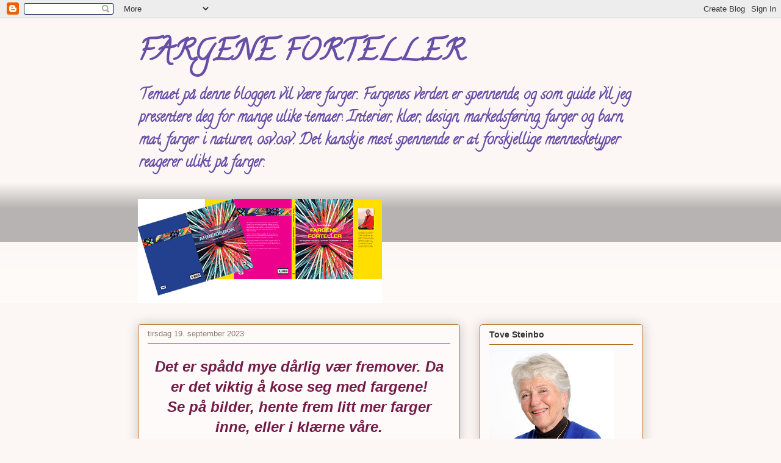

--- FILE ---
content_type: text/html; charset=UTF-8
request_url: https://fargeneforteller.blogspot.com/2023/09/det-er-spadd-mye-darlig-vr-fremover.html
body_size: 48499
content:
<!DOCTYPE html>
<html class='v2' dir='ltr' lang='no'>
<head>
<link href='https://www.blogger.com/static/v1/widgets/335934321-css_bundle_v2.css' rel='stylesheet' type='text/css'/>
<meta content='width=1100' name='viewport'/>
<meta content='text/html; charset=UTF-8' http-equiv='Content-Type'/>
<meta content='blogger' name='generator'/>
<link href='https://fargeneforteller.blogspot.com/favicon.ico' rel='icon' type='image/x-icon'/>
<link href='http://fargeneforteller.blogspot.com/2023/09/det-er-spadd-mye-darlig-vr-fremover.html' rel='canonical'/>
<link rel="alternate" type="application/atom+xml" title="FARGENE FORTELLER - Atom" href="https://fargeneforteller.blogspot.com/feeds/posts/default" />
<link rel="alternate" type="application/rss+xml" title="FARGENE FORTELLER - RSS" href="https://fargeneforteller.blogspot.com/feeds/posts/default?alt=rss" />
<link rel="service.post" type="application/atom+xml" title="FARGENE FORTELLER - Atom" href="https://www.blogger.com/feeds/8925448961053726305/posts/default" />

<link rel="alternate" type="application/atom+xml" title="FARGENE FORTELLER - Atom" href="https://fargeneforteller.blogspot.com/feeds/1782402009858848494/comments/default" />
<!--Can't find substitution for tag [blog.ieCssRetrofitLinks]-->
<link href='https://blogger.googleusercontent.com/img/b/R29vZ2xl/AVvXsEi09XK1ccWXt7Ha_By6vzwK4LquViI7OSmh3EbNGW2Dc1zwlhx_8RE_KRjul6MsWZ-_6KZLcuj0d-DGJwdh7UAFG_5eVDNmxaN1NdtdIi9O6pNaghl4ivZoc56TJX6Y-8L5ZrhuxoWQPAelYuzrjn0pZQ67LE4HDvvmP2YFRJIev4v2atki46k7iT0Zcw0/s320/IMG_1584.JPG' rel='image_src'/>
<meta content='http://fargeneforteller.blogspot.com/2023/09/det-er-spadd-mye-darlig-vr-fremover.html' property='og:url'/>
<meta content='FARGENE FORTELLER' property='og:title'/>
<meta content='Det er spådd mye dårlig vær fremover. Da er det viktig å kose seg med fargene! Se på bilder, hente frem litt mer farger inne, eller i klærne...' property='og:description'/>
<meta content='https://blogger.googleusercontent.com/img/b/R29vZ2xl/AVvXsEi09XK1ccWXt7Ha_By6vzwK4LquViI7OSmh3EbNGW2Dc1zwlhx_8RE_KRjul6MsWZ-_6KZLcuj0d-DGJwdh7UAFG_5eVDNmxaN1NdtdIi9O6pNaghl4ivZoc56TJX6Y-8L5ZrhuxoWQPAelYuzrjn0pZQ67LE4HDvvmP2YFRJIev4v2atki46k7iT0Zcw0/w1200-h630-p-k-no-nu/IMG_1584.JPG' property='og:image'/>
<title>FARGENE FORTELLER</title>
<style type='text/css'>@font-face{font-family:'Calligraffitti';font-style:normal;font-weight:400;font-display:swap;src:url(//fonts.gstatic.com/s/calligraffitti/v20/46k2lbT3XjDVqJw3DCmCFjE0vkFeOZdjppN_.woff2)format('woff2');unicode-range:U+0000-00FF,U+0131,U+0152-0153,U+02BB-02BC,U+02C6,U+02DA,U+02DC,U+0304,U+0308,U+0329,U+2000-206F,U+20AC,U+2122,U+2191,U+2193,U+2212,U+2215,U+FEFF,U+FFFD;}</style>
<style id='page-skin-1' type='text/css'><!--
/*
-----------------------------------------------
Blogger Template Style
Name:     Awesome Inc.
Designer: Tina Chen
URL:      tinachen.org
----------------------------------------------- */
/* Content
----------------------------------------------- */
body {
font: normal normal 13px Arial, Tahoma, Helvetica, FreeSans, sans-serif;
color: #333333;
background: #fcf7f5 none no-repeat scroll center center;
}
html body .content-outer {
min-width: 0;
max-width: 100%;
width: 100%;
}
a:link {
text-decoration: none;
color: #d5298b;
}
a:visited {
text-decoration: none;
color: #7d1752;
}
a:hover {
text-decoration: underline;
color: #d5298b;
}
.body-fauxcolumn-outer .cap-top {
position: absolute;
z-index: 1;
height: 276px;
width: 100%;
background: transparent none repeat-x scroll top left;
_background-image: none;
}
/* Columns
----------------------------------------------- */
.content-inner {
padding: 0;
}
.header-inner .section {
margin: 0 16px;
}
.tabs-inner .section {
margin: 0 16px;
}
.main-inner {
padding-top: 30px;
}
.main-inner .column-center-inner,
.main-inner .column-left-inner,
.main-inner .column-right-inner {
padding: 0 5px;
}
*+html body .main-inner .column-center-inner {
margin-top: -30px;
}
#layout .main-inner .column-center-inner {
margin-top: 0;
}
/* Header
----------------------------------------------- */
.header-outer {
margin: 0 0 0 0;
background: transparent none repeat scroll 0 0;
}
.Header h1 {
font: normal bold 48px Calligraffitti;
color: #674ea7;
text-shadow: 0 0 -1px #000000;
}
.Header h1 a {
color: #674ea7;
}
.Header .description {
font: normal bold 24px Calligraffitti;
color: #674ea7;
}
.header-inner .Header .titlewrapper,
.header-inner .Header .descriptionwrapper {
padding-left: 0;
padding-right: 0;
margin-bottom: 0;
}
.header-inner .Header .titlewrapper {
padding-top: 22px;
}
/* Tabs
----------------------------------------------- */
.tabs-outer {
overflow: hidden;
position: relative;
background: #fcf7f5 url(//www.blogblog.com/1kt/awesomeinc/tabs_gradient_light.png) repeat scroll 0 0;
}
#layout .tabs-outer {
overflow: visible;
}
.tabs-cap-top, .tabs-cap-bottom {
position: absolute;
width: 100%;
border-top: 1px solid #fcf7f5;
}
.tabs-cap-bottom {
bottom: 0;
}
.tabs-inner .widget li a {
display: inline-block;
margin: 0;
padding: .6em 1.5em;
font: normal normal 13px Arial, Tahoma, Helvetica, FreeSans, sans-serif;
color: #333333;
border-top: 1px solid #fcf7f5;
border-bottom: 1px solid #fcf7f5;
border-left: 1px solid #fcf7f5;
height: 16px;
line-height: 16px;
}
.tabs-inner .widget li:last-child a {
border-right: 1px solid #fcf7f5;
}
.tabs-inner .widget li.selected a, .tabs-inner .widget li a:hover {
background: #fcf7f5 url(//www.blogblog.com/1kt/awesomeinc/tabs_gradient_light.png) repeat-x scroll 0 -100px;
color: #ffffff;
}
/* Headings
----------------------------------------------- */
h2 {
font: normal bold 14px Arial, Tahoma, Helvetica, FreeSans, sans-serif;
color: #333333;
}
/* Widgets
----------------------------------------------- */
.main-inner .section {
margin: 0 27px;
padding: 0;
}
.main-inner .column-left-outer,
.main-inner .column-right-outer {
margin-top: 0;
}
#layout .main-inner .column-left-outer,
#layout .main-inner .column-right-outer {
margin-top: 0;
}
.main-inner .column-left-inner,
.main-inner .column-right-inner {
background: transparent none repeat 0 0;
-moz-box-shadow: 0 0 0 rgba(0, 0, 0, .2);
-webkit-box-shadow: 0 0 0 rgba(0, 0, 0, .2);
-goog-ms-box-shadow: 0 0 0 rgba(0, 0, 0, .2);
box-shadow: 0 0 0 rgba(0, 0, 0, .2);
-moz-border-radius: 5px;
-webkit-border-radius: 5px;
-goog-ms-border-radius: 5px;
border-radius: 5px;
}
#layout .main-inner .column-left-inner,
#layout .main-inner .column-right-inner {
margin-top: 0;
}
.sidebar .widget {
font: normal normal 14px Arial, Tahoma, Helvetica, FreeSans, sans-serif;
color: #333333;
}
.sidebar .widget a:link {
color: #d5298b;
}
.sidebar .widget a:visited {
color: #7d1752;
}
.sidebar .widget a:hover {
color: #d5298b;
}
.sidebar .widget h2 {
text-shadow: 0 0 -1px #000000;
}
.main-inner .widget {
background-color: #fefafa;
border: 1px solid #b16e22;
padding: 0 15px 15px;
margin: 20px -16px;
-moz-box-shadow: 0 0 20px rgba(0, 0, 0, .2);
-webkit-box-shadow: 0 0 20px rgba(0, 0, 0, .2);
-goog-ms-box-shadow: 0 0 20px rgba(0, 0, 0, .2);
box-shadow: 0 0 20px rgba(0, 0, 0, .2);
-moz-border-radius: 5px;
-webkit-border-radius: 5px;
-goog-ms-border-radius: 5px;
border-radius: 5px;
}
.main-inner .widget h2 {
margin: 0 -0;
padding: .6em 0 .5em;
border-bottom: 1px solid transparent;
}
.footer-inner .widget h2 {
padding: 0 0 .4em;
border-bottom: 1px solid transparent;
}
.main-inner .widget h2 + div, .footer-inner .widget h2 + div {
border-top: 1px solid #b16e22;
padding-top: 8px;
}
.main-inner .widget .widget-content {
margin: 0 -0;
padding: 7px 0 0;
}
.main-inner .widget ul, .main-inner .widget #ArchiveList ul.flat {
margin: -8px -15px 0;
padding: 0;
list-style: none;
}
.main-inner .widget #ArchiveList {
margin: -8px 0 0;
}
.main-inner .widget ul li, .main-inner .widget #ArchiveList ul.flat li {
padding: .5em 15px;
text-indent: 0;
color: #666666;
border-top: 0 solid #b16e22;
border-bottom: 1px solid transparent;
}
.main-inner .widget #ArchiveList ul li {
padding-top: .25em;
padding-bottom: .25em;
}
.main-inner .widget ul li:first-child, .main-inner .widget #ArchiveList ul.flat li:first-child {
border-top: none;
}
.main-inner .widget ul li:last-child, .main-inner .widget #ArchiveList ul.flat li:last-child {
border-bottom: none;
}
.post-body {
position: relative;
}
.main-inner .widget .post-body ul {
padding: 0 2.5em;
margin: .5em 0;
list-style: disc;
}
.main-inner .widget .post-body ul li {
padding: 0.25em 0;
margin-bottom: .25em;
color: #333333;
border: none;
}
.footer-inner .widget ul {
padding: 0;
list-style: none;
}
.widget .zippy {
color: #666666;
}
/* Posts
----------------------------------------------- */
body .main-inner .Blog {
padding: 0;
margin-bottom: 1em;
background-color: transparent;
border: none;
-moz-box-shadow: 0 0 0 rgba(0, 0, 0, 0);
-webkit-box-shadow: 0 0 0 rgba(0, 0, 0, 0);
-goog-ms-box-shadow: 0 0 0 rgba(0, 0, 0, 0);
box-shadow: 0 0 0 rgba(0, 0, 0, 0);
}
.main-inner .section:last-child .Blog:last-child {
padding: 0;
margin-bottom: 1em;
}
.main-inner .widget h2.date-header {
margin: 0 -15px 1px;
padding: 0 0 0 0;
font: normal normal 13px Arial, Tahoma, Helvetica, FreeSans, sans-serif;
color: #90796a;
background: transparent none no-repeat scroll top left;
border-top: 0 solid #b16e22;
border-bottom: 1px solid transparent;
-moz-border-radius-topleft: 0;
-moz-border-radius-topright: 0;
-webkit-border-top-left-radius: 0;
-webkit-border-top-right-radius: 0;
border-top-left-radius: 0;
border-top-right-radius: 0;
position: static;
bottom: 100%;
right: 15px;
text-shadow: 0 0 -1px #000000;
}
.main-inner .widget h2.date-header span {
font: normal normal 13px Arial, Tahoma, Helvetica, FreeSans, sans-serif;
display: block;
padding: .5em 15px;
border-left: 0 solid #b16e22;
border-right: 0 solid #b16e22;
}
.date-outer {
position: relative;
margin: 30px 0 20px;
padding: 0 15px;
background-color: #fefafa;
border: 1px solid #b16e22;
-moz-box-shadow: 0 0 20px rgba(0, 0, 0, .2);
-webkit-box-shadow: 0 0 20px rgba(0, 0, 0, .2);
-goog-ms-box-shadow: 0 0 20px rgba(0, 0, 0, .2);
box-shadow: 0 0 20px rgba(0, 0, 0, .2);
-moz-border-radius: 5px;
-webkit-border-radius: 5px;
-goog-ms-border-radius: 5px;
border-radius: 5px;
}
.date-outer:first-child {
margin-top: 0;
}
.date-outer:last-child {
margin-bottom: 20px;
-moz-border-radius-bottomleft: 5px;
-moz-border-radius-bottomright: 5px;
-webkit-border-bottom-left-radius: 5px;
-webkit-border-bottom-right-radius: 5px;
-goog-ms-border-bottom-left-radius: 5px;
-goog-ms-border-bottom-right-radius: 5px;
border-bottom-left-radius: 5px;
border-bottom-right-radius: 5px;
}
.date-posts {
margin: 0 -0;
padding: 0 0;
clear: both;
}
.post-outer, .inline-ad {
border-top: 1px solid #b16e22;
margin: 0 -0;
padding: 15px 0;
}
.post-outer {
padding-bottom: 10px;
}
.post-outer:first-child {
padding-top: 0;
border-top: none;
}
.post-outer:last-child, .inline-ad:last-child {
border-bottom: none;
}
.post-body {
position: relative;
}
.post-body img {
padding: 8px;
background: #ffffff;
border: 1px solid #cccccc;
-moz-box-shadow: 0 0 20px rgba(0, 0, 0, .2);
-webkit-box-shadow: 0 0 20px rgba(0, 0, 0, .2);
box-shadow: 0 0 20px rgba(0, 0, 0, .2);
-moz-border-radius: 5px;
-webkit-border-radius: 5px;
border-radius: 5px;
}
h3.post-title, h4 {
font: normal bold 22px Calligraffitti;
color: #674ea7;
}
h3.post-title a {
font: normal bold 22px Calligraffitti;
color: #674ea7;
}
h3.post-title a:hover {
color: #d5298b;
text-decoration: underline;
}
.post-header {
margin: 0 0 1em;
}
.post-body {
line-height: 1.4;
}
.post-outer h2 {
color: #333333;
}
.post-footer {
margin: 1.5em 0 0;
}
#blog-pager {
padding: 15px;
font-size: 120%;
background-color: #fefafa;
border: 1px solid #b16e22;
-moz-box-shadow: 0 0 20px rgba(0, 0, 0, .2);
-webkit-box-shadow: 0 0 20px rgba(0, 0, 0, .2);
-goog-ms-box-shadow: 0 0 20px rgba(0, 0, 0, .2);
box-shadow: 0 0 20px rgba(0, 0, 0, .2);
-moz-border-radius: 5px;
-webkit-border-radius: 5px;
-goog-ms-border-radius: 5px;
border-radius: 5px;
-moz-border-radius-topleft: 5px;
-moz-border-radius-topright: 5px;
-webkit-border-top-left-radius: 5px;
-webkit-border-top-right-radius: 5px;
-goog-ms-border-top-left-radius: 5px;
-goog-ms-border-top-right-radius: 5px;
border-top-left-radius: 5px;
border-top-right-radius-topright: 5px;
margin-top: 1em;
}
.blog-feeds, .post-feeds {
margin: 1em 0;
text-align: center;
color: #333333;
}
.blog-feeds a, .post-feeds a {
color: #d5298b;
}
.blog-feeds a:visited, .post-feeds a:visited {
color: #7d1752;
}
.blog-feeds a:hover, .post-feeds a:hover {
color: #d5298b;
}
.post-outer .comments {
margin-top: 2em;
}
/* Comments
----------------------------------------------- */
.comments .comments-content .icon.blog-author {
background-repeat: no-repeat;
background-image: url([data-uri]);
}
.comments .comments-content .loadmore a {
border-top: 1px solid #fcf7f5;
border-bottom: 1px solid #fcf7f5;
}
.comments .continue {
border-top: 2px solid #fcf7f5;
}
/* Footer
----------------------------------------------- */
.footer-outer {
margin: -20px 0 -1px;
padding: 20px 0 0;
color: #333333;
overflow: hidden;
}
.footer-fauxborder-left {
border-top: 1px solid #b16e22;
background: #fefafa none repeat scroll 0 0;
-moz-box-shadow: 0 0 20px rgba(0, 0, 0, .2);
-webkit-box-shadow: 0 0 20px rgba(0, 0, 0, .2);
-goog-ms-box-shadow: 0 0 20px rgba(0, 0, 0, .2);
box-shadow: 0 0 20px rgba(0, 0, 0, .2);
margin: 0 -20px;
}
/* Mobile
----------------------------------------------- */
body.mobile {
background-size: auto;
}
.mobile .body-fauxcolumn-outer {
background: transparent none repeat scroll top left;
}
*+html body.mobile .main-inner .column-center-inner {
margin-top: 0;
}
.mobile .main-inner .widget {
padding: 0 0 15px;
}
.mobile .main-inner .widget h2 + div,
.mobile .footer-inner .widget h2 + div {
border-top: none;
padding-top: 0;
}
.mobile .footer-inner .widget h2 {
padding: 0.5em 0;
border-bottom: none;
}
.mobile .main-inner .widget .widget-content {
margin: 0;
padding: 7px 0 0;
}
.mobile .main-inner .widget ul,
.mobile .main-inner .widget #ArchiveList ul.flat {
margin: 0 -15px 0;
}
.mobile .main-inner .widget h2.date-header {
right: 0;
}
.mobile .date-header span {
padding: 0.4em 0;
}
.mobile .date-outer:first-child {
margin-bottom: 0;
border: 1px solid #b16e22;
-moz-border-radius-topleft: 5px;
-moz-border-radius-topright: 5px;
-webkit-border-top-left-radius: 5px;
-webkit-border-top-right-radius: 5px;
-goog-ms-border-top-left-radius: 5px;
-goog-ms-border-top-right-radius: 5px;
border-top-left-radius: 5px;
border-top-right-radius: 5px;
}
.mobile .date-outer {
border-color: #b16e22;
border-width: 0 1px 1px;
}
.mobile .date-outer:last-child {
margin-bottom: 0;
}
.mobile .main-inner {
padding: 0;
}
.mobile .header-inner .section {
margin: 0;
}
.mobile .post-outer, .mobile .inline-ad {
padding: 5px 0;
}
.mobile .tabs-inner .section {
margin: 0 10px;
}
.mobile .main-inner .widget h2 {
margin: 0;
padding: 0;
}
.mobile .main-inner .widget h2.date-header span {
padding: 0;
}
.mobile .main-inner .widget .widget-content {
margin: 0;
padding: 7px 0 0;
}
.mobile #blog-pager {
border: 1px solid transparent;
background: #fefafa none repeat scroll 0 0;
}
.mobile .main-inner .column-left-inner,
.mobile .main-inner .column-right-inner {
background: transparent none repeat 0 0;
-moz-box-shadow: none;
-webkit-box-shadow: none;
-goog-ms-box-shadow: none;
box-shadow: none;
}
.mobile .date-posts {
margin: 0;
padding: 0;
}
.mobile .footer-fauxborder-left {
margin: 0;
border-top: inherit;
}
.mobile .main-inner .section:last-child .Blog:last-child {
margin-bottom: 0;
}
.mobile-index-contents {
color: #333333;
}
.mobile .mobile-link-button {
background: #d5298b url(//www.blogblog.com/1kt/awesomeinc/tabs_gradient_light.png) repeat scroll 0 0;
}
.mobile-link-button a:link, .mobile-link-button a:visited {
color: #ffffff;
}
.mobile .tabs-inner .PageList .widget-content {
background: transparent;
border-top: 1px solid;
border-color: #fcf7f5;
color: #333333;
}
.mobile .tabs-inner .PageList .widget-content .pagelist-arrow {
border-left: 1px solid #fcf7f5;
}

--></style>
<style id='template-skin-1' type='text/css'><!--
body {
min-width: 860px;
}
.content-outer, .content-fauxcolumn-outer, .region-inner {
min-width: 860px;
max-width: 860px;
_width: 860px;
}
.main-inner .columns {
padding-left: 0px;
padding-right: 300px;
}
.main-inner .fauxcolumn-center-outer {
left: 0px;
right: 300px;
/* IE6 does not respect left and right together */
_width: expression(this.parentNode.offsetWidth -
parseInt("0px") -
parseInt("300px") + 'px');
}
.main-inner .fauxcolumn-left-outer {
width: 0px;
}
.main-inner .fauxcolumn-right-outer {
width: 300px;
}
.main-inner .column-left-outer {
width: 0px;
right: 100%;
margin-left: -0px;
}
.main-inner .column-right-outer {
width: 300px;
margin-right: -300px;
}
#layout {
min-width: 0;
}
#layout .content-outer {
min-width: 0;
width: 800px;
}
#layout .region-inner {
min-width: 0;
width: auto;
}
body#layout div.add_widget {
padding: 8px;
}
body#layout div.add_widget a {
margin-left: 32px;
}
--></style>
<link href='https://www.blogger.com/dyn-css/authorization.css?targetBlogID=8925448961053726305&amp;zx=8043d8ca-caeb-485a-9cb5-05659b59dedc' media='none' onload='if(media!=&#39;all&#39;)media=&#39;all&#39;' rel='stylesheet'/><noscript><link href='https://www.blogger.com/dyn-css/authorization.css?targetBlogID=8925448961053726305&amp;zx=8043d8ca-caeb-485a-9cb5-05659b59dedc' rel='stylesheet'/></noscript>
<meta name='google-adsense-platform-account' content='ca-host-pub-1556223355139109'/>
<meta name='google-adsense-platform-domain' content='blogspot.com'/>

</head>
<body class='loading variant-renewable'>
<div class='navbar section' id='navbar' name='Navbar'><div class='widget Navbar' data-version='1' id='Navbar1'><script type="text/javascript">
    function setAttributeOnload(object, attribute, val) {
      if(window.addEventListener) {
        window.addEventListener('load',
          function(){ object[attribute] = val; }, false);
      } else {
        window.attachEvent('onload', function(){ object[attribute] = val; });
      }
    }
  </script>
<div id="navbar-iframe-container"></div>
<script type="text/javascript" src="https://apis.google.com/js/platform.js"></script>
<script type="text/javascript">
      gapi.load("gapi.iframes:gapi.iframes.style.bubble", function() {
        if (gapi.iframes && gapi.iframes.getContext) {
          gapi.iframes.getContext().openChild({
              url: 'https://www.blogger.com/navbar/8925448961053726305?po\x3d1782402009858848494\x26origin\x3dhttps://fargeneforteller.blogspot.com',
              where: document.getElementById("navbar-iframe-container"),
              id: "navbar-iframe"
          });
        }
      });
    </script><script type="text/javascript">
(function() {
var script = document.createElement('script');
script.type = 'text/javascript';
script.src = '//pagead2.googlesyndication.com/pagead/js/google_top_exp.js';
var head = document.getElementsByTagName('head')[0];
if (head) {
head.appendChild(script);
}})();
</script>
</div></div>
<div class='body-fauxcolumns'>
<div class='fauxcolumn-outer body-fauxcolumn-outer'>
<div class='cap-top'>
<div class='cap-left'></div>
<div class='cap-right'></div>
</div>
<div class='fauxborder-left'>
<div class='fauxborder-right'></div>
<div class='fauxcolumn-inner'>
</div>
</div>
<div class='cap-bottom'>
<div class='cap-left'></div>
<div class='cap-right'></div>
</div>
</div>
</div>
<div class='content'>
<div class='content-fauxcolumns'>
<div class='fauxcolumn-outer content-fauxcolumn-outer'>
<div class='cap-top'>
<div class='cap-left'></div>
<div class='cap-right'></div>
</div>
<div class='fauxborder-left'>
<div class='fauxborder-right'></div>
<div class='fauxcolumn-inner'>
</div>
</div>
<div class='cap-bottom'>
<div class='cap-left'></div>
<div class='cap-right'></div>
</div>
</div>
</div>
<div class='content-outer'>
<div class='content-cap-top cap-top'>
<div class='cap-left'></div>
<div class='cap-right'></div>
</div>
<div class='fauxborder-left content-fauxborder-left'>
<div class='fauxborder-right content-fauxborder-right'></div>
<div class='content-inner'>
<header>
<div class='header-outer'>
<div class='header-cap-top cap-top'>
<div class='cap-left'></div>
<div class='cap-right'></div>
</div>
<div class='fauxborder-left header-fauxborder-left'>
<div class='fauxborder-right header-fauxborder-right'></div>
<div class='region-inner header-inner'>
<div class='header section' id='header' name='Overskrift'><div class='widget Header' data-version='1' id='Header1'>
<div id='header-inner'>
<div class='titlewrapper'>
<h1 class='title'>
<a href='https://fargeneforteller.blogspot.com/'>
FARGENE FORTELLER
</a>
</h1>
</div>
<div class='descriptionwrapper'>
<p class='description'><span>Temaet på denne bloggen vil være farger. Fargenes verden er spennende, og som guide vil jeg presentere deg for mange ulike temaer: Interiør, klær, design, markedsføring, farger og barn, mat, farger i naturen, osv.osv. Det kanskje mest spennende er at forskjellige mennesketyper reagerer ulikt på farger.</span></p>
</div>
</div>
</div></div>
</div>
</div>
<div class='header-cap-bottom cap-bottom'>
<div class='cap-left'></div>
<div class='cap-right'></div>
</div>
</div>
</header>
<div class='tabs-outer'>
<div class='tabs-cap-top cap-top'>
<div class='cap-left'></div>
<div class='cap-right'></div>
</div>
<div class='fauxborder-left tabs-fauxborder-left'>
<div class='fauxborder-right tabs-fauxborder-right'></div>
<div class='region-inner tabs-inner'>
<div class='tabs no-items section' id='crosscol' name='Krysskolonne'></div>
<div class='tabs section' id='crosscol-overflow' name='Cross-Column 2'><div class='widget Image' data-version='1' id='Image1'>
<div class='widget-content'>
<img alt='' height='170' id='Image1_img' src='https://blogger.googleusercontent.com/img/b/R29vZ2xl/AVvXsEhw_6lnWekjfonJwz69gFBLATisZxuerBiNpIT8aZp2JZ-J6XN89gkeN0JWUtluX49ogKWVDYRoOAeQ4LrQk_StdyM_fnNjL_C2NNuq2I_tz4buZPAz6eFyXGE-L9SVo8VJIldMFmNA08k/s748/Testbok.gif' width='400'/>
<br/>
</div>
<div class='clear'></div>
</div></div>
</div>
</div>
<div class='tabs-cap-bottom cap-bottom'>
<div class='cap-left'></div>
<div class='cap-right'></div>
</div>
</div>
<div class='main-outer'>
<div class='main-cap-top cap-top'>
<div class='cap-left'></div>
<div class='cap-right'></div>
</div>
<div class='fauxborder-left main-fauxborder-left'>
<div class='fauxborder-right main-fauxborder-right'></div>
<div class='region-inner main-inner'>
<div class='columns fauxcolumns'>
<div class='fauxcolumn-outer fauxcolumn-center-outer'>
<div class='cap-top'>
<div class='cap-left'></div>
<div class='cap-right'></div>
</div>
<div class='fauxborder-left'>
<div class='fauxborder-right'></div>
<div class='fauxcolumn-inner'>
</div>
</div>
<div class='cap-bottom'>
<div class='cap-left'></div>
<div class='cap-right'></div>
</div>
</div>
<div class='fauxcolumn-outer fauxcolumn-left-outer'>
<div class='cap-top'>
<div class='cap-left'></div>
<div class='cap-right'></div>
</div>
<div class='fauxborder-left'>
<div class='fauxborder-right'></div>
<div class='fauxcolumn-inner'>
</div>
</div>
<div class='cap-bottom'>
<div class='cap-left'></div>
<div class='cap-right'></div>
</div>
</div>
<div class='fauxcolumn-outer fauxcolumn-right-outer'>
<div class='cap-top'>
<div class='cap-left'></div>
<div class='cap-right'></div>
</div>
<div class='fauxborder-left'>
<div class='fauxborder-right'></div>
<div class='fauxcolumn-inner'>
</div>
</div>
<div class='cap-bottom'>
<div class='cap-left'></div>
<div class='cap-right'></div>
</div>
</div>
<!-- corrects IE6 width calculation -->
<div class='columns-inner'>
<div class='column-center-outer'>
<div class='column-center-inner'>
<div class='main section' id='main' name='Hoveddel'><div class='widget Blog' data-version='1' id='Blog1'>
<div class='blog-posts hfeed'>

          <div class="date-outer">
        
<h2 class='date-header'><span>tirsdag 19. september 2023</span></h2>

          <div class="date-posts">
        
<div class='post-outer'>
<div class='post hentry uncustomized-post-template' itemprop='blogPost' itemscope='itemscope' itemtype='http://schema.org/BlogPosting'>
<meta content='https://blogger.googleusercontent.com/img/b/R29vZ2xl/AVvXsEi09XK1ccWXt7Ha_By6vzwK4LquViI7OSmh3EbNGW2Dc1zwlhx_8RE_KRjul6MsWZ-_6KZLcuj0d-DGJwdh7UAFG_5eVDNmxaN1NdtdIi9O6pNaghl4ivZoc56TJX6Y-8L5ZrhuxoWQPAelYuzrjn0pZQ67LE4HDvvmP2YFRJIev4v2atki46k7iT0Zcw0/s320/IMG_1584.JPG' itemprop='image_url'/>
<meta content='8925448961053726305' itemprop='blogId'/>
<meta content='1782402009858848494' itemprop='postId'/>
<a name='1782402009858848494'></a>
<div class='post-header'>
<div class='post-header-line-1'></div>
</div>
<div class='post-body entry-content' id='post-body-1782402009858848494' itemprop='description articleBody'>
<div style="text-align: center;"><b><i><span style="color: #741b47; font-size: x-large;">Det er spådd mye dårlig vær fremover. Da er det viktig å kose seg med fargene!</span></i></b></div><div style="text-align: center;"><b><i><span style="color: #741b47; font-size: x-large;">Se på bilder, hente frem litt mer farger inne, eller i klærne våre.</span></i></b></div><div style="text-align: center;"><b><i><span style="color: #741b47; font-size: x-large;">Og selv om været etter hvert blir dårligere, kan vi også gå ut og nyte fargene i naturen!</span></i></b></div><div style="text-align: left;"><br /></div><div class="separator" style="clear: both; text-align: center;"><a href="https://blogger.googleusercontent.com/img/b/R29vZ2xl/AVvXsEi09XK1ccWXt7Ha_By6vzwK4LquViI7OSmh3EbNGW2Dc1zwlhx_8RE_KRjul6MsWZ-_6KZLcuj0d-DGJwdh7UAFG_5eVDNmxaN1NdtdIi9O6pNaghl4ivZoc56TJX6Y-8L5ZrhuxoWQPAelYuzrjn0pZQ67LE4HDvvmP2YFRJIev4v2atki46k7iT0Zcw0/s4032/IMG_1584.JPG" imageanchor="1" style="margin-left: 1em; margin-right: 1em;"><img border="0" data-original-height="3024" data-original-width="4032" height="240" src="https://blogger.googleusercontent.com/img/b/R29vZ2xl/AVvXsEi09XK1ccWXt7Ha_By6vzwK4LquViI7OSmh3EbNGW2Dc1zwlhx_8RE_KRjul6MsWZ-_6KZLcuj0d-DGJwdh7UAFG_5eVDNmxaN1NdtdIi9O6pNaghl4ivZoc56TJX6Y-8L5ZrhuxoWQPAelYuzrjn0pZQ67LE4HDvvmP2YFRJIev4v2atki46k7iT0Zcw0/s320/IMG_1584.JPG" width="320" /></a></div><br /><div class="separator" style="clear: both; text-align: center;"><a href="https://blogger.googleusercontent.com/img/b/R29vZ2xl/AVvXsEhT3IpzRIVIWQZX4DwdSDmuHobqYj7ZrqGWdvqSOwtGNClhqjhAZ6NCTkXVkaNsZ_SC774I5krDza34NDg6QqzA7AbHthScer_gr_lwmeC9S2B07hDpVgNQ4CCexf9T2ovnhtxfDR2A0J8qunHC84o2uPWqTQc2oPEesQftSfTRfYaurI74R1eh69SdCU0/s4000/110%20(3).JPG" imageanchor="1" style="margin-left: 1em; margin-right: 1em;"><img border="0" data-original-height="2664" data-original-width="4000" height="213" src="https://blogger.googleusercontent.com/img/b/R29vZ2xl/AVvXsEhT3IpzRIVIWQZX4DwdSDmuHobqYj7ZrqGWdvqSOwtGNClhqjhAZ6NCTkXVkaNsZ_SC774I5krDza34NDg6QqzA7AbHthScer_gr_lwmeC9S2B07hDpVgNQ4CCexf9T2ovnhtxfDR2A0J8qunHC84o2uPWqTQc2oPEesQftSfTRfYaurI74R1eh69SdCU0/s320/110%20(3).JPG" width="320" /></a></div><div style="text-align: center;"><br /></div><div style="text-align: center;"><b><span style="color: #783f04; font-size: medium;">Utrolig vakre blomster! Både de fiolette og de gule. Jeg blir ikke lei av å beundre dem.</span></b></div><div style="text-align: center;"><br /></div><div style="text-align: center;"><a href="https://blogger.googleusercontent.com/img/b/R29vZ2xl/AVvXsEhnu-zRp-gS_wTS3HiH0U8i1jSLt_ey0aIDbm5am7lbxmEOKjW0AwOr3m4QrhQF1Lrc0lh2n1UqSqIf66wQLWekQKna7afNoVtaffXEM7SxJDX97L8Q9GHmp6iJG_m4qOoT9bv66SI_fZ0uTJ0ixqd1PpASZCzKxCURocjKypaw76VFSMkdZYqFgV8tDEA/s2936/520.JPG" imageanchor="1" style="clear: right; margin-bottom: 1em; margin-left: 1em;"><img border="0" data-original-height="2631" data-original-width="2936" height="287" src="https://blogger.googleusercontent.com/img/b/R29vZ2xl/AVvXsEhnu-zRp-gS_wTS3HiH0U8i1jSLt_ey0aIDbm5am7lbxmEOKjW0AwOr3m4QrhQF1Lrc0lh2n1UqSqIf66wQLWekQKna7afNoVtaffXEM7SxJDX97L8Q9GHmp6iJG_m4qOoT9bv66SI_fZ0uTJ0ixqd1PpASZCzKxCURocjKypaw76VFSMkdZYqFgV8tDEA/s320/520.JPG" width="320" /></a></div><div style="text-align: center;"><span style="color: #351c75;"><br /></span></div><div style="text-align: center;"><b><span style="color: #351c75; font-size: medium;">Og dette fatet - jeg glemmer det aldri, og er veldig lei meg for at jeg ikke kjøpte det.</span></b></div><div style="text-align: center;"><b><span style="color: #351c75; font-size: medium;">Tror vi var i Thailand.</span></b></div><div style="text-align: center;"><br /></div><div class="separator" style="clear: both; text-align: center;"><a href="https://blogger.googleusercontent.com/img/b/R29vZ2xl/AVvXsEgVwVRXH4r0pdD6pPKeNDoVlnnfI_YMtbYTL9vhhdkOXDafgh7y_CgNSjy1MUNSGI1wJX5TSkMSQyAFr8gOmb3R8oyVjX7T9HC20_W54bdYJbFjqGJBMFzkBTW3AYh6BYkNkl79XPTbSyM3mUWJUS3MB1zGTJNX0dtsbbPZyqX74Nox-HuT8kvDQCwWWqc/s2225/023%20(2).JPG" imageanchor="1" style="margin-left: 1em; margin-right: 1em;"><img border="0" data-original-height="1925" data-original-width="2225" height="277" src="https://blogger.googleusercontent.com/img/b/R29vZ2xl/AVvXsEgVwVRXH4r0pdD6pPKeNDoVlnnfI_YMtbYTL9vhhdkOXDafgh7y_CgNSjy1MUNSGI1wJX5TSkMSQyAFr8gOmb3R8oyVjX7T9HC20_W54bdYJbFjqGJBMFzkBTW3AYh6BYkNkl79XPTbSyM3mUWJUS3MB1zGTJNX0dtsbbPZyqX74Nox-HuT8kvDQCwWWqc/s320/023%20(2).JPG" width="320" /></a></div><div class="separator" style="clear: both; text-align: center;"><br /></div><span style="color: #b45f06; font-size: medium;"><div style="text-align: center;"><b>Og disse deilige multene med sin vakre oransje farge! Og selvsagt - deilige smak!</b></div></span><div style="text-align: center;"><span style="color: #b45f06; font-size: medium;"><b>Gjennom årene plukket vi utrolig mange kilo med multer på fjellet.</b></span></div><div style="text-align: center;"><span style="color: #b45f06; font-size: medium;"><b>Ikke glem at oransje er livsgledens farge!</b></span></div><div><br /><div class="separator" style="clear: both; text-align: center;"><a href="https://blogger.googleusercontent.com/img/b/R29vZ2xl/AVvXsEg73Vs6r_DHcGtn22c86vQO33ydJrLEDFU_ohu4GJDj_CqXuj07XCn5MrcPGmh4i7BaGH5-ibpow9-nYuXDhakj3wBKUpas9cSIAfvzAOrhUoyPqOn6m0I1fwmnb_XapkvYIDKOG3cYtlk2lAgLwjDh55M7Vuvmw6oGdB4FegXZKBoZ_DPps8FY1Ms4DP4/s840/Bilde%202%20(2).jpg" imageanchor="1" style="margin-left: 1em; margin-right: 1em;"><img border="0" data-original-height="559" data-original-width="840" height="213" src="https://blogger.googleusercontent.com/img/b/R29vZ2xl/AVvXsEg73Vs6r_DHcGtn22c86vQO33ydJrLEDFU_ohu4GJDj_CqXuj07XCn5MrcPGmh4i7BaGH5-ibpow9-nYuXDhakj3wBKUpas9cSIAfvzAOrhUoyPqOn6m0I1fwmnb_XapkvYIDKOG3cYtlk2lAgLwjDh55M7Vuvmw6oGdB4FegXZKBoZ_DPps8FY1Ms4DP4/s320/Bilde%202%20(2).jpg" width="320" /></a></div><div class="separator" style="clear: both; text-align: center;"><br /></div><div class="separator" style="clear: both; text-align: center;"><b><span style="color: #990000; font-size: medium;">Dette bildet har jeg fått av en venn. Så fantastiske farger!</span></b></div><div class="separator" style="clear: both; text-align: center;"><br /></div><div class="separator" style="clear: both; text-align: center;"><a href="https://blogger.googleusercontent.com/img/b/R29vZ2xl/AVvXsEiqeX4mW8aQ8_qqhAIqfuYItt3vK8AVOtg7b5Ipxu17IcCquJ44sRNuZCLyp2uXO3ZVlev43a12WykQIUwgSTdEGEh1SldPYekIP0yR8OVdtGHRhbuWr3Nn0wrU0vRRvAC2_-2mYPpJJm6y9G-KPC87uIjOhqSchv7e0dTsX9-q_lwUtryO_Ai8il-7oww/s2874/IMG_0004%20(10).JPG" imageanchor="1" style="margin-left: 1em; margin-right: 1em;"><img border="0" data-original-height="2474" data-original-width="2874" height="275" src="https://blogger.googleusercontent.com/img/b/R29vZ2xl/AVvXsEiqeX4mW8aQ8_qqhAIqfuYItt3vK8AVOtg7b5Ipxu17IcCquJ44sRNuZCLyp2uXO3ZVlev43a12WykQIUwgSTdEGEh1SldPYekIP0yR8OVdtGHRhbuWr3Nn0wrU0vRRvAC2_-2mYPpJJm6y9G-KPC87uIjOhqSchv7e0dTsX9-q_lwUtryO_Ai8il-7oww/s320/IMG_0004%20(10).JPG" width="320" /></a></div><br /><div class="separator" style="clear: both; text-align: center;"><a href="https://blogger.googleusercontent.com/img/b/R29vZ2xl/AVvXsEjd3qWfPbEYRwu_7FWcRrWJHxFFcGj2pgeQScdqiRksk4m94eubWLMZi76YR4u0AU3SHCPDePqCClIIKVPN9erz8ZhHk0SjmQgYXLtdmFZujLbMR2LEGLq9f4GS_ohDH6Fk6qywwi4VCs1jQ-mcVEaBY7F732qKX39FKEe5hCQ3NqLbeqkhtlh7Padle2g/s4032/IMG_0876%20(1).JPG" imageanchor="1" style="margin-left: 1em; margin-right: 1em;"><img border="0" data-original-height="4032" data-original-width="3024" height="320" src="https://blogger.googleusercontent.com/img/b/R29vZ2xl/AVvXsEjd3qWfPbEYRwu_7FWcRrWJHxFFcGj2pgeQScdqiRksk4m94eubWLMZi76YR4u0AU3SHCPDePqCClIIKVPN9erz8ZhHk0SjmQgYXLtdmFZujLbMR2LEGLq9f4GS_ohDH6Fk6qywwi4VCs1jQ-mcVEaBY7F732qKX39FKEe5hCQ3NqLbeqkhtlh7Padle2g/s320/IMG_0876%20(1).JPG" width="240" /></a></div><div><br /></div><b><div style="text-align: center;"><b><span style="color: #351c75; font-size: medium;">Fra den vakre hagen på Sicilia</span></b></div></b></div><div>.<br /><div class="separator" style="clear: both; text-align: center;"><a href="https://blogger.googleusercontent.com/img/b/R29vZ2xl/AVvXsEisPjekM9_Y8Run9oaEL1b0b9WbkAYBP4HsqkXAT-LnU9qIUiK-7jCsuWjAlJ2-MSV4D0l0AZrQAs_Szo4fhB4JtcsY_RzTvgBg-nVkKAJe0267q3P07kl8yETD2Avtrfhh8aRTbv2wtU5f1jYBkXGae0Y1MSLGXoSPkNGoQnoelXT03MG5mtSfI_N-Axc/s4000/1088.JPG" imageanchor="1" style="margin-left: 1em; margin-right: 1em;"><img border="0" data-original-height="3000" data-original-width="4000" height="240" src="https://blogger.googleusercontent.com/img/b/R29vZ2xl/AVvXsEisPjekM9_Y8Run9oaEL1b0b9WbkAYBP4HsqkXAT-LnU9qIUiK-7jCsuWjAlJ2-MSV4D0l0AZrQAs_Szo4fhB4JtcsY_RzTvgBg-nVkKAJe0267q3P07kl8yETD2Avtrfhh8aRTbv2wtU5f1jYBkXGae0Y1MSLGXoSPkNGoQnoelXT03MG5mtSfI_N-Axc/s320/1088.JPG" width="320" /></a></div><br /><div class="separator" style="clear: both; text-align: center;"><b><span style="color: #990000; font-size: medium;">Fra vårt fargesprakende hotell i Tyrkia for noen år tilbake.</span></b></div><br /><div class="separator" style="clear: both; text-align: center;"><a href="https://blogger.googleusercontent.com/img/b/R29vZ2xl/AVvXsEh-fvzTGh58QGYlaoTBb330BSIwwnbdJ5Fm8aWWo95iDnVs0INigYrcW8pQXgWY6MkY49YG1WF68sua3QMc0amYXMGkV15J8BdbNIHxyj4pUYNjaQQqr40FD4WhvOAnAGlnTgreDy9z4R3C_6LbDhLqiI09xl_EQQNfEKrBdr5WJL9L_mUpodQIu6kURvc/s604/stettefat%20med%20blomster%20og%20klokke.jpg" imageanchor="1" style="margin-left: 1em; margin-right: 1em;"><img border="0" data-original-height="561" data-original-width="604" height="297" src="https://blogger.googleusercontent.com/img/b/R29vZ2xl/AVvXsEh-fvzTGh58QGYlaoTBb330BSIwwnbdJ5Fm8aWWo95iDnVs0INigYrcW8pQXgWY6MkY49YG1WF68sua3QMc0amYXMGkV15J8BdbNIHxyj4pUYNjaQQqr40FD4WhvOAnAGlnTgreDy9z4R3C_6LbDhLqiI09xl_EQQNfEKrBdr5WJL9L_mUpodQIu6kURvc/s320/stettefat%20med%20blomster%20og%20klokke.jpg" width="320" /></a></div><div class="separator" style="clear: both; text-align: center;"><br /></div><div class="separator" style="clear: both; text-align: center;"><b><span style="color: #38761d; font-size: medium;">Jeg synes dette fatet er helt fantastisk!</span></b></div><div><br /></div><div class="separator" style="clear: both; text-align: center;"><a href="https://blogger.googleusercontent.com/img/b/R29vZ2xl/AVvXsEjirl92B78cbykZvn3trc9XoNqJOhnMaQlv4MC1jXay24Ad4vyBQNAc9n6Wxi1IJQzhNI_864zV6zk5S5cNuW0PKRrV4HeEV8933-mNeb_Kw6J2UGGftRHz_TA9ZVDKEFkEFTpDhjjOWTHOL2PHI5lcDbYXLrf9UrerwQ3CpxMmUnmWBGE5AAFpQ8t2-H0/s225/Bladbete%203.jpg" imageanchor="1" style="margin-left: 1em; margin-right: 1em;"><img border="0" data-original-height="225" data-original-width="225" height="225" src="https://blogger.googleusercontent.com/img/b/R29vZ2xl/AVvXsEjirl92B78cbykZvn3trc9XoNqJOhnMaQlv4MC1jXay24Ad4vyBQNAc9n6Wxi1IJQzhNI_864zV6zk5S5cNuW0PKRrV4HeEV8933-mNeb_Kw6J2UGGftRHz_TA9ZVDKEFkEFTpDhjjOWTHOL2PHI5lcDbYXLrf9UrerwQ3CpxMmUnmWBGE5AAFpQ8t2-H0/s1600/Bladbete%203.jpg" width="225" /></a></div><br /><div class="separator" style="clear: both; text-align: center;"><b><span style="color: #38761d; font-size: medium;">Og fremover nå er det masse sunne, fargerike grønnsaker å spise. Her er bladbete.</span></b></div><br /><div class="separator" style="clear: both; text-align: center;"><a href="https://blogger.googleusercontent.com/img/b/R29vZ2xl/AVvXsEgeal4TcBfuTs-bmCMMUG9k9qkzCYkwk6eUbmQAnTa4KpRUKdG0CP-7y2H0oaA3ms2583HX6Xdy5YLoKEIqcvijywYaeQq9c452AmrEk7tEtnkSyG9aeAs4a2bb7fxfTgsBAqjCBcAtJtWG1j0rlsvQtz1s3hy24d8hPr_uNJwz_yVprjQPNvtwS5ZtPas/s3056/IMG_2637.JPG" imageanchor="1" style="margin-left: 1em; margin-right: 1em;"><img border="0" data-original-height="3056" data-original-width="2103" height="320" src="https://blogger.googleusercontent.com/img/b/R29vZ2xl/AVvXsEgeal4TcBfuTs-bmCMMUG9k9qkzCYkwk6eUbmQAnTa4KpRUKdG0CP-7y2H0oaA3ms2583HX6Xdy5YLoKEIqcvijywYaeQq9c452AmrEk7tEtnkSyG9aeAs4a2bb7fxfTgsBAqjCBcAtJtWG1j0rlsvQtz1s3hy24d8hPr_uNJwz_yVprjQPNvtwS5ZtPas/s320/IMG_2637.JPG" width="220" /></a></div><br /><div style="text-align: center;"><span style="color: #741b47; font-size: medium;"><b>Herlige farger! Fiolett og oransje. Farger du blir glad av!</b></span></div><div><br /></div><div style="margin-left: 1em; margin-right: 1em; text-align: center;"><a href="https://blogger.googleusercontent.com/img/b/R29vZ2xl/AVvXsEgGvpBOcIowX5fvEXIaliO8KHa4XIw_LNvAkVK70oqFo7zYnbbjcji9ZKd0P5aFxqY07VwSuJlV2b4_Uo-B0aEEWcesWlJXZV0WfBmbpR3Cpk0dw6s7KgKQTgKFWG1WbJV1nTHjxnwDPU9A73mDNE2pQFNtzCWf9bVlM_8MXQfH1PurSUMxCmP0ZS1AtV4/s4000/IMG_0361.JPG" imageanchor="1" style="margin-left: 1em; margin-right: 1em;"><img border="0" data-original-height="3000" data-original-width="4000" height="240" src="https://blogger.googleusercontent.com/img/b/R29vZ2xl/AVvXsEgGvpBOcIowX5fvEXIaliO8KHa4XIw_LNvAkVK70oqFo7zYnbbjcji9ZKd0P5aFxqY07VwSuJlV2b4_Uo-B0aEEWcesWlJXZV0WfBmbpR3Cpk0dw6s7KgKQTgKFWG1WbJV1nTHjxnwDPU9A73mDNE2pQFNtzCWf9bVlM_8MXQfH1PurSUMxCmP0ZS1AtV4/s320/IMG_0361.JPG" width="320" /></a></div><div style="margin-left: 1em; margin-right: 1em; text-align: center;"><span style="color: #0b5394; font-size: medium;"><b><br /></b></span></div><div style="margin-left: 1em; margin-right: 1em; text-align: center;"><span style="color: #0b5394; font-size: medium;"><b>Her fra et stort blomsteropptog i Nederland. Så morsomt, og så vakkert!</b></span></div><div style="margin-left: 1em; margin-right: 1em; text-align: center;"><br /></div><div class="separator" style="clear: both; text-align: center;"><a href="https://blogger.googleusercontent.com/img/b/R29vZ2xl/AVvXsEjgingl0G0TUgiPZTC2ENiNDJlARqcpPk8U2bwyBFmAhGD77F2UoJs-7ZnMJMBv-qEWoEqgkrBZ5ITqsCBfZBxMInAyZRFYnQ2sBGKdPXAHKImh37iGGnGiy45dRGRDcJq2fk8u9yUh1Qhbz5NZPzyPo7ziXtbt8X852c1-d_pY5uJckm-u7HC7tORtBks/s3165/IMG_E7218.JPG" imageanchor="1" style="margin-left: 1em; margin-right: 1em;"><img border="0" data-original-height="3165" data-original-width="2419" height="320" src="https://blogger.googleusercontent.com/img/b/R29vZ2xl/AVvXsEjgingl0G0TUgiPZTC2ENiNDJlARqcpPk8U2bwyBFmAhGD77F2UoJs-7ZnMJMBv-qEWoEqgkrBZ5ITqsCBfZBxMInAyZRFYnQ2sBGKdPXAHKImh37iGGnGiy45dRGRDcJq2fk8u9yUh1Qhbz5NZPzyPo7ziXtbt8X852c1-d_pY5uJckm-u7HC7tORtBks/s320/IMG_E7218.JPG" width="245" /></a></div><div class="separator" style="clear: both; text-align: center;"><br /></div><div class="separator" style="clear: both; text-align: center;"><b><span style="color: #e06666; font-size: medium;">Jeg må også ta med rosa. Og nå er jo rosa også blitt så populært på grunn av Barbie.</span></b></div><br /><div class="separator" style="clear: both; text-align: center;"><a href="https://blogger.googleusercontent.com/img/b/R29vZ2xl/AVvXsEinUg4sweGftsEpEVRhiEGYwHg7TOGVcmO9yjKHK2C2RJDIqL8iA9Y2MUIdWLsRbxPLfDPQDgijHz8WF_iucR3qzqDF-_bday0lxfe1vl5ku4ABO3MX79yTZdalkWDPSPolCTnHTNOBPkbdaDodlwz2kZLvb2y4M2k6ItzwZuCAuSkcJ2YYhs7AUtcw0BM/s720/IMG_0017.JPG" imageanchor="1" style="margin-left: 1em; margin-right: 1em;"><img border="0" data-original-height="480" data-original-width="720" height="213" src="https://blogger.googleusercontent.com/img/b/R29vZ2xl/AVvXsEinUg4sweGftsEpEVRhiEGYwHg7TOGVcmO9yjKHK2C2RJDIqL8iA9Y2MUIdWLsRbxPLfDPQDgijHz8WF_iucR3qzqDF-_bday0lxfe1vl5ku4ABO3MX79yTZdalkWDPSPolCTnHTNOBPkbdaDodlwz2kZLvb2y4M2k6ItzwZuCAuSkcJ2YYhs7AUtcw0BM/s320/IMG_0017.JPG" width="320" /></a></div></div><div class="separator" style="clear: both; text-align: center;"><br /></div><div class="separator" style="clear: both; text-align: center;"><b><span style="color: #45818e; font-size: medium;">Og den turkise er jo også veldig viktig, som jeg har skrevet om mange ganger.</span></b></div><div class="separator" style="clear: both; text-align: center;"><b><span style="color: #45818e; font-size: medium;">Og den er også utrolig vakker!</span></b></div><div class="separator" style="clear: both; text-align: center;"><br /></div><div class="separator" style="clear: both; text-align: center;"><a href="https://blogger.googleusercontent.com/img/b/R29vZ2xl/AVvXsEiI_96nnjUEoI0dN6Fw3s6NZ1dLEJmRoaDV3HS0OUY-07clttsP0nMMtCGscP-G9XmG4jXGKiOX160N7UtYrN6WChGqhUylYSKDVB4ta13XzSQdM1Qjy1N440cKgpgo_HYP38MtRHCZOrCN-OO7xbPqWNiibv606Mz6jVXOdWmHTzlT_DhfMPByQCMxhQE/s293/Tulipan%C3%A5ker.jpg" imageanchor="1" style="margin-left: 1em; margin-right: 1em;"><img border="0" data-original-height="172" data-original-width="293" height="172" src="https://blogger.googleusercontent.com/img/b/R29vZ2xl/AVvXsEiI_96nnjUEoI0dN6Fw3s6NZ1dLEJmRoaDV3HS0OUY-07clttsP0nMMtCGscP-G9XmG4jXGKiOX160N7UtYrN6WChGqhUylYSKDVB4ta13XzSQdM1Qjy1N440cKgpgo_HYP38MtRHCZOrCN-OO7xbPqWNiibv606Mz6jVXOdWmHTzlT_DhfMPByQCMxhQE/s1600/Tulipan%C3%A5ker.jpg" width="293" /></a></div><b><span style="color: #38761d; font-size: medium;"><br /></span></b><div class="separator" style="clear: both; text-align: center;"><b><span style="color: #38761d; font-size: medium;">Og la meg avslutte med dette bildet fra tulipanmarkene i Nederland.</span></b></div><div class="separator" style="clear: both; text-align: center;"><b><span style="color: #38761d; font-size: medium;">For et fargespill!</span></b></div><div class="separator" style="clear: both; text-align: center;"><b><span style="color: #38761d; font-size: medium;"><br /></span></b></div><div class="separator" style="clear: both; text-align: center;"><b><span style="color: #38761d; font-size: medium;">Ikke glem at du kan lese mye mer om farger i boken min "<i>Fargene forteller</i>", som nettopp er kommet i ny utgave og nytt opplag.</span></b></div><div class="separator" style="clear: both; text-align: center;"><b><span style="color: #38761d; font-size: medium;">Se i tidligere innlegg. Hilsen Tove.</span></b></div><br /><div class="separator" style="clear: both; text-align: center;"><br /></div><br />
<div style='clear: both;'></div>
</div>
<div class='post-footer'>
<div class='post-footer-line post-footer-line-1'>
<span class='post-author vcard'>
</span>
<span class='post-timestamp'>
</span>
<span class='post-comment-link'>
</span>
<span class='post-icons'>
<span class='item-action'>
<a href='https://www.blogger.com/email-post/8925448961053726305/1782402009858848494' title='Send innlegg i e-post'>
<img alt='' class='icon-action' height='13' src='https://resources.blogblog.com/img/icon18_email.gif' width='18'/>
</a>
</span>
</span>
<div class='post-share-buttons goog-inline-block'>
<a class='goog-inline-block share-button sb-email' href='https://www.blogger.com/share-post.g?blogID=8925448961053726305&postID=1782402009858848494&target=email' target='_blank' title='Send dette via e-post'><span class='share-button-link-text'>Send dette via e-post</span></a><a class='goog-inline-block share-button sb-blog' href='https://www.blogger.com/share-post.g?blogID=8925448961053726305&postID=1782402009858848494&target=blog' onclick='window.open(this.href, "_blank", "height=270,width=475"); return false;' target='_blank' title='Blogg dette!'><span class='share-button-link-text'>Blogg dette!</span></a><a class='goog-inline-block share-button sb-twitter' href='https://www.blogger.com/share-post.g?blogID=8925448961053726305&postID=1782402009858848494&target=twitter' target='_blank' title='Del på X'><span class='share-button-link-text'>Del på X</span></a><a class='goog-inline-block share-button sb-facebook' href='https://www.blogger.com/share-post.g?blogID=8925448961053726305&postID=1782402009858848494&target=facebook' onclick='window.open(this.href, "_blank", "height=430,width=640"); return false;' target='_blank' title='Del på Facebook'><span class='share-button-link-text'>Del på Facebook</span></a><a class='goog-inline-block share-button sb-pinterest' href='https://www.blogger.com/share-post.g?blogID=8925448961053726305&postID=1782402009858848494&target=pinterest' target='_blank' title='Del på Pinterest'><span class='share-button-link-text'>Del på Pinterest</span></a>
</div>
</div>
<div class='post-footer-line post-footer-line-2'>
<span class='post-labels'>
Etiketter:
<a href='https://fargeneforteller.blogspot.com/search/label/Fargene%20forteller' rel='tag'>Fargene forteller</a>,
<a href='https://fargeneforteller.blogspot.com/search/label/farger%20og%20blomster' rel='tag'>farger og blomster</a>,
<a href='https://fargeneforteller.blogspot.com/search/label/Farger%20og%20interi%C3%B8r' rel='tag'>Farger og interiør</a>,
<a href='https://fargeneforteller.blogspot.com/search/label/Farger%20og%20kl%C3%A6r' rel='tag'>Farger og klær</a>,
<a href='https://fargeneforteller.blogspot.com/search/label/farger%20og%20mat' rel='tag'>farger og mat</a>
</span>
</div>
<div class='post-footer-line post-footer-line-3'>
<span class='post-location'>
</span>
</div>
</div>
</div>
<div class='comments' id='comments'>
<a name='comments'></a>
<h4>4 kommentarer:</h4>
<div class='comments-content'>
<script async='async' src='' type='text/javascript'></script>
<script type='text/javascript'>
    (function() {
      var items = null;
      var msgs = null;
      var config = {};

// <![CDATA[
      var cursor = null;
      if (items && items.length > 0) {
        cursor = parseInt(items[items.length - 1].timestamp) + 1;
      }

      var bodyFromEntry = function(entry) {
        var text = (entry &&
                    ((entry.content && entry.content.$t) ||
                     (entry.summary && entry.summary.$t))) ||
            '';
        if (entry && entry.gd$extendedProperty) {
          for (var k in entry.gd$extendedProperty) {
            if (entry.gd$extendedProperty[k].name == 'blogger.contentRemoved') {
              return '<span class="deleted-comment">' + text + '</span>';
            }
          }
        }
        return text;
      }

      var parse = function(data) {
        cursor = null;
        var comments = [];
        if (data && data.feed && data.feed.entry) {
          for (var i = 0, entry; entry = data.feed.entry[i]; i++) {
            var comment = {};
            // comment ID, parsed out of the original id format
            var id = /blog-(\d+).post-(\d+)/.exec(entry.id.$t);
            comment.id = id ? id[2] : null;
            comment.body = bodyFromEntry(entry);
            comment.timestamp = Date.parse(entry.published.$t) + '';
            if (entry.author && entry.author.constructor === Array) {
              var auth = entry.author[0];
              if (auth) {
                comment.author = {
                  name: (auth.name ? auth.name.$t : undefined),
                  profileUrl: (auth.uri ? auth.uri.$t : undefined),
                  avatarUrl: (auth.gd$image ? auth.gd$image.src : undefined)
                };
              }
            }
            if (entry.link) {
              if (entry.link[2]) {
                comment.link = comment.permalink = entry.link[2].href;
              }
              if (entry.link[3]) {
                var pid = /.*comments\/default\/(\d+)\?.*/.exec(entry.link[3].href);
                if (pid && pid[1]) {
                  comment.parentId = pid[1];
                }
              }
            }
            comment.deleteclass = 'item-control blog-admin';
            if (entry.gd$extendedProperty) {
              for (var k in entry.gd$extendedProperty) {
                if (entry.gd$extendedProperty[k].name == 'blogger.itemClass') {
                  comment.deleteclass += ' ' + entry.gd$extendedProperty[k].value;
                } else if (entry.gd$extendedProperty[k].name == 'blogger.displayTime') {
                  comment.displayTime = entry.gd$extendedProperty[k].value;
                }
              }
            }
            comments.push(comment);
          }
        }
        return comments;
      };

      var paginator = function(callback) {
        if (hasMore()) {
          var url = config.feed + '?alt=json&v=2&orderby=published&reverse=false&max-results=50';
          if (cursor) {
            url += '&published-min=' + new Date(cursor).toISOString();
          }
          window.bloggercomments = function(data) {
            var parsed = parse(data);
            cursor = parsed.length < 50 ? null
                : parseInt(parsed[parsed.length - 1].timestamp) + 1
            callback(parsed);
            window.bloggercomments = null;
          }
          url += '&callback=bloggercomments';
          var script = document.createElement('script');
          script.type = 'text/javascript';
          script.src = url;
          document.getElementsByTagName('head')[0].appendChild(script);
        }
      };
      var hasMore = function() {
        return !!cursor;
      };
      var getMeta = function(key, comment) {
        if ('iswriter' == key) {
          var matches = !!comment.author
              && comment.author.name == config.authorName
              && comment.author.profileUrl == config.authorUrl;
          return matches ? 'true' : '';
        } else if ('deletelink' == key) {
          return config.baseUri + '/comment/delete/'
               + config.blogId + '/' + comment.id;
        } else if ('deleteclass' == key) {
          return comment.deleteclass;
        }
        return '';
      };

      var replybox = null;
      var replyUrlParts = null;
      var replyParent = undefined;

      var onReply = function(commentId, domId) {
        if (replybox == null) {
          // lazily cache replybox, and adjust to suit this style:
          replybox = document.getElementById('comment-editor');
          if (replybox != null) {
            replybox.height = '250px';
            replybox.style.display = 'block';
            replyUrlParts = replybox.src.split('#');
          }
        }
        if (replybox && (commentId !== replyParent)) {
          replybox.src = '';
          document.getElementById(domId).insertBefore(replybox, null);
          replybox.src = replyUrlParts[0]
              + (commentId ? '&parentID=' + commentId : '')
              + '#' + replyUrlParts[1];
          replyParent = commentId;
        }
      };

      var hash = (window.location.hash || '#').substring(1);
      var startThread, targetComment;
      if (/^comment-form_/.test(hash)) {
        startThread = hash.substring('comment-form_'.length);
      } else if (/^c[0-9]+$/.test(hash)) {
        targetComment = hash.substring(1);
      }

      // Configure commenting API:
      var configJso = {
        'maxDepth': config.maxThreadDepth
      };
      var provider = {
        'id': config.postId,
        'data': items,
        'loadNext': paginator,
        'hasMore': hasMore,
        'getMeta': getMeta,
        'onReply': onReply,
        'rendered': true,
        'initComment': targetComment,
        'initReplyThread': startThread,
        'config': configJso,
        'messages': msgs
      };

      var render = function() {
        if (window.goog && window.goog.comments) {
          var holder = document.getElementById('comment-holder');
          window.goog.comments.render(holder, provider);
        }
      };

      // render now, or queue to render when library loads:
      if (window.goog && window.goog.comments) {
        render();
      } else {
        window.goog = window.goog || {};
        window.goog.comments = window.goog.comments || {};
        window.goog.comments.loadQueue = window.goog.comments.loadQueue || [];
        window.goog.comments.loadQueue.push(render);
      }
    })();
// ]]>
  </script>
<div id='comment-holder'>
<div class="comment-thread toplevel-thread"><ol id="top-ra"><li class="comment" id="c3203660606196928677"><div class="avatar-image-container"><img src="//4.bp.blogspot.com/-9wwLp4Ovrj4/Ze19-pFm8KI/AAAAAAAAGHg/jgsj6RZp6mQeRcHSju3XZhcJxLUKn0UcQCK4BGAYYCw/s35/DSCN4504%252B%2525282%252529.JPG" alt=""/></div><div class="comment-block"><div class="comment-header"><cite class="user"><a href="https://www.blogger.com/profile/07197253626508694370" rel="nofollow">oddi</a></cite><span class="icon user "></span><span class="datetime secondary-text"><a rel="nofollow" href="https://fargeneforteller.blogspot.com/2023/09/det-er-spadd-mye-darlig-vr-fremover.html?showComment=1695471500872#c3203660606196928677">23. september 2023 kl. 05:18</a></span></div><p class="comment-content">Hei! For et FARGESPRAKENDE innlegg!!! Men først vil jeg si: klart at du har lov til å være stolt av boka di. 8. opplag - gi deg selv mer enn en klapp på skuldra og si &quot;godt jobba!!!&quot; Så til bugnende hager og Lif Laga. Frukttrær er det dårlig med i distriktet her, og jeg måtte google Lif Laga. Det er jo et utrolig fint tiltak, og så flott at dere deler og at frukten kommer til nytte. Så dette innlegget: mange flotte bilder, og det glassfatet med lokk kunne godt få &quot;flyttet inn&quot; hos meg. Bildet av tulipanmarkene er også helt fantastisk! Her er skogen langsomt i gang med å få høstfarger. Det har vært grønt uvanlig lenge, men nå ser jeg endring fra dag til dag. Hagen er full av rognebær, så småfuglene koser seg. Ha en fantastisk helg og hils. Klem, Oddi</p><span class="comment-actions secondary-text"><a class="comment-reply" target="_self" data-comment-id="3203660606196928677">Svar</a><span class="item-control blog-admin blog-admin pid-1873842069"><a target="_self" href="https://www.blogger.com/comment/delete/8925448961053726305/3203660606196928677">Slett</a></span></span></div><div class="comment-replies"><div id="c3203660606196928677-rt" class="comment-thread inline-thread"><span class="thread-toggle thread-expanded"><span class="thread-arrow"></span><span class="thread-count"><a target="_self">Svar</a></span></span><ol id="c3203660606196928677-ra" class="thread-chrome thread-expanded"><div><li class="comment" id="c390604693058316940"><div class="avatar-image-container"><img src="//www.blogger.com/img/blogger_logo_round_35.png" alt=""/></div><div class="comment-block"><div class="comment-header"><cite class="user"><a href="https://www.blogger.com/profile/02488745938104129424" rel="nofollow">Tove Steinbo</a></cite><span class="icon user blog-author"></span><span class="datetime secondary-text"><a rel="nofollow" href="https://fargeneforteller.blogspot.com/2023/09/det-er-spadd-mye-darlig-vr-fremover.html?showComment=1695542725598#c390604693058316940">24. september 2023 kl. 01:05</a></span></div><p class="comment-content">Tusen takk for et veldig hyggelig innlegg. Det er gøy å dele gleder med andre! Tenke tilbake på det vi har opplevd, og dele det. Kanskje noen har opplevd det samme, vært i samme land, på samme sted?<br>Og Lif Laga er et kjempeflott tiltak. Frem til midten av forrige uke hadde de vært i 55 hager, målet er 100. Og de hadde begynt å presse eplene til most.<br>Dere har hatt lange perioder med fint vær i år, noe dere fortjener. Men nå har det vel vært en del regn. Det har det vært her også. Også her begynner vi å se høstfargene. Gode dager ønskes av oss begge.<br>Hilsen Tove.</p><span class="comment-actions secondary-text"><span class="item-control blog-admin blog-admin pid-1859719512"><a target="_self" href="https://www.blogger.com/comment/delete/8925448961053726305/390604693058316940">Slett</a></span></span></div><div class="comment-replies"><div id="c390604693058316940-rt" class="comment-thread inline-thread hidden"><span class="thread-toggle thread-expanded"><span class="thread-arrow"></span><span class="thread-count"><a target="_self">Svar</a></span></span><ol id="c390604693058316940-ra" class="thread-chrome thread-expanded"><div></div><div id="c390604693058316940-continue" class="continue"><a class="comment-reply" target="_self" data-comment-id="390604693058316940">Svar</a></div></ol></div></div><div class="comment-replybox-single" id="c390604693058316940-ce"></div></li></div><div id="c3203660606196928677-continue" class="continue"><a class="comment-reply" target="_self" data-comment-id="3203660606196928677">Svar</a></div></ol></div></div><div class="comment-replybox-single" id="c3203660606196928677-ce"></div></li><li class="comment" id="c662172589742174346"><div class="avatar-image-container"><img src="//1.bp.blogspot.com/-sUGwwxHFvUQ/ZhzPiYp1vRI/AAAAAAABBoo/k54fawQo38c4792USegax65emLrrydNWACK4BGAYYCw/s35/IMG_3045.JPG" alt=""/></div><div class="comment-block"><div class="comment-header"><cite class="user"><a href="https://www.blogger.com/profile/18246631168920101159" rel="nofollow">naturglede/Randi Lind</a></cite><span class="icon user "></span><span class="datetime secondary-text"><a rel="nofollow" href="https://fargeneforteller.blogspot.com/2023/09/det-er-spadd-mye-darlig-vr-fremover.html?showComment=1696236173853#c662172589742174346">2. oktober 2023 kl. 01:42</a></span></div><p class="comment-content">Så mye fint i fine farger. Det fatet var jo lekkert. Koselig med farger inne også i høsten. Ha en fin ny uke!</p><span class="comment-actions secondary-text"><a class="comment-reply" target="_self" data-comment-id="662172589742174346">Svar</a><span class="item-control blog-admin blog-admin pid-2084638133"><a target="_self" href="https://www.blogger.com/comment/delete/8925448961053726305/662172589742174346">Slett</a></span></span></div><div class="comment-replies"><div id="c662172589742174346-rt" class="comment-thread inline-thread"><span class="thread-toggle thread-expanded"><span class="thread-arrow"></span><span class="thread-count"><a target="_self">Svar</a></span></span><ol id="c662172589742174346-ra" class="thread-chrome thread-expanded"><div><li class="comment" id="c6651189779582660767"><div class="avatar-image-container"><img src="//www.blogger.com/img/blogger_logo_round_35.png" alt=""/></div><div class="comment-block"><div class="comment-header"><cite class="user"><a href="https://www.blogger.com/profile/02488745938104129424" rel="nofollow">Tove Steinbo</a></cite><span class="icon user blog-author"></span><span class="datetime secondary-text"><a rel="nofollow" href="https://fargeneforteller.blogspot.com/2023/09/det-er-spadd-mye-darlig-vr-fremover.html?showComment=1696281492594#c6651189779582660767">2. oktober 2023 kl. 14:18</a></span></div><p class="comment-content">Ja, dette fatet har satt seg fast hos meg. Som sagt - jeg skulle ha kjøpt det! En fin uke ønskes også du!</p><span class="comment-actions secondary-text"><span class="item-control blog-admin blog-admin pid-1859719512"><a target="_self" href="https://www.blogger.com/comment/delete/8925448961053726305/6651189779582660767">Slett</a></span></span></div><div class="comment-replies"><div id="c6651189779582660767-rt" class="comment-thread inline-thread hidden"><span class="thread-toggle thread-expanded"><span class="thread-arrow"></span><span class="thread-count"><a target="_self">Svar</a></span></span><ol id="c6651189779582660767-ra" class="thread-chrome thread-expanded"><div></div><div id="c6651189779582660767-continue" class="continue"><a class="comment-reply" target="_self" data-comment-id="6651189779582660767">Svar</a></div></ol></div></div><div class="comment-replybox-single" id="c6651189779582660767-ce"></div></li></div><div id="c662172589742174346-continue" class="continue"><a class="comment-reply" target="_self" data-comment-id="662172589742174346">Svar</a></div></ol></div></div><div class="comment-replybox-single" id="c662172589742174346-ce"></div></li></ol><div id="top-continue" class="continue"><a class="comment-reply" target="_self">Legg til kommentar</a></div><div class="comment-replybox-thread" id="top-ce"></div><div class="loadmore hidden" data-post-id="1782402009858848494"><a target="_self">Last inn mer ...</a></div></div>
</div>
</div>
<p class='comment-footer'>
<div class='comment-form'>
<a name='comment-form'></a>
<p>
</p>
<a href='https://www.blogger.com/comment/frame/8925448961053726305?po=1782402009858848494&hl=no&saa=85391&origin=https://fargeneforteller.blogspot.com' id='comment-editor-src'></a>
<iframe allowtransparency='true' class='blogger-iframe-colorize blogger-comment-from-post' frameborder='0' height='410px' id='comment-editor' name='comment-editor' src='' width='100%'></iframe>
<script src='https://www.blogger.com/static/v1/jsbin/2830521187-comment_from_post_iframe.js' type='text/javascript'></script>
<script type='text/javascript'>
      BLOG_CMT_createIframe('https://www.blogger.com/rpc_relay.html');
    </script>
</div>
</p>
<div id='backlinks-container'>
<div id='Blog1_backlinks-container'>
</div>
</div>
</div>
</div>

        </div></div>
      
</div>
<div class='blog-pager' id='blog-pager'>
<span id='blog-pager-newer-link'>
<a class='blog-pager-newer-link' href='https://fargeneforteller.blogspot.com/2023/10/kanskje-du-sa-de-innleggene-jeg-skrev.html' id='Blog1_blog-pager-newer-link' title='Nyere innlegg'>Nyere innlegg</a>
</span>
<span id='blog-pager-older-link'>
<a class='blog-pager-older-link' href='https://fargeneforteller.blogspot.com/2023/09/for-en-eple-pre-og-plommehst-vi-har.html' id='Blog1_blog-pager-older-link' title='Eldre innlegg'>Eldre innlegg</a>
</span>
<a class='home-link' href='https://fargeneforteller.blogspot.com/'>Startsiden</a>
</div>
<div class='clear'></div>
<div class='post-feeds'>
<div class='feed-links'>
Abonner på:
<a class='feed-link' href='https://fargeneforteller.blogspot.com/feeds/1782402009858848494/comments/default' target='_blank' type='application/atom+xml'>Legg inn kommentarer (Atom)</a>
</div>
</div>
</div></div>
</div>
</div>
<div class='column-left-outer'>
<div class='column-left-inner'>
<aside>
</aside>
</div>
</div>
<div class='column-right-outer'>
<div class='column-right-inner'>
<aside>
<div class='sidebar section' id='sidebar-right-1'><div class='widget Image' data-version='1' id='Image2'>
<h2>Tove Steinbo</h2>
<div class='widget-content'>
<a href='http://www.steinbo-dialog.no'>
<img alt='Tove Steinbo' height='250' id='Image2_img' src='https://blogger.googleusercontent.com/img/b/R29vZ2xl/AVvXsEj1uTpvsukwrPj3T8locUhlbN0AW1x4FaHQk-irU_6FS9V_Wt030KEW1IPJ66Ed88eOiA7yvxukEzNjK6l_gGO3Dsx2vJmbZBChNIrOgvXZPIfYau6M0YJIvdUd8fkTNSHDA9mkKLotPzw/s250/_DSC4835.jpg' width='204'/>
</a>
<br/>
</div>
<div class='clear'></div>
</div><div class='widget Profile' data-version='1' id='Profile1'>
<h2>Om meg</h2>
<div class='widget-content'>
<dl class='profile-datablock'>
<dt class='profile-data'>
<a class='profile-name-link g-profile' href='https://www.blogger.com/profile/02488745938104129424' rel='author' style='background-image: url(//www.blogger.com/img/logo-16.png);'>
Tove Steinbo
</a>
</dt>
<dd class='profile-data'>Oslo</dd>
<dd class='profile-textblock'>Jeg har min bakgrunn fra næringslivet, innen mange ulike bransjer. Spennet har vært stort. Fra motebransjen til markedssjef i vin- og brennevinsagentur, til presseansvarlig for flere forlag, for å nevne noe. 
I 1991 startet jeg Tove Steinbo - Dialog, og har siden den gang tilegnet meg stor kompetanse om farger. 
I 2006 ga jeg ut min store bok om farger, "Fargene forteller. Om fargenes betydning - symbolsk, psykologisk og estetisk". 
I 2009 utkom min andre bok, "Hva skjer i Norge? Klar tale fra en vettskremt bestemor". 
Jeg holder kurs, foredrag og gjesteforelesninger for bedrifter, organisasjoner og skoler over hele Norge. Temaene er alt fra farger til kommunikasjon, salg / markedsføring og samhandling.</dd>
</dl>
<a class='profile-link' href='https://www.blogger.com/profile/02488745938104129424' rel='author'>Vis hele profilen min</a>
<div class='clear'></div>
</div>
</div><div class='widget Image' data-version='1' id='Image5'>
<h2>Boken Fargene forteller</h2>
<div class='widget-content'>
<a href='http://www.cappelendamm.no/main/katalog.aspx?f=10118&isbn=9788204115805'>
<img alt='Boken Fargene forteller' height='290' id='Image5_img' src='https://blogger.googleusercontent.com/img/b/R29vZ2xl/AVvXsEi9aZgq3oAfEOsJEwkHu76yD65GozUCLGOW3KGZmnlsN2gIZREgLofPKRotj2iWnwCU3NVJ8ZZQkzxYNSPiCGwAhYRYHVweLqPeWSJ1tcFieyYCRsqhnTJfVDR_lCz6N0TQ08Uc1gbo2sA/s290/Bokforside.jpg' width='214'/>
</a>
<br/>
<span class='caption'>Boken inneholder en Arbeidsbok</span>
</div>
<div class='clear'></div>
</div><div class='widget Label' data-version='1' id='Label1'>
<h2>Etiketter</h2>
<div class='widget-content cloud-label-widget-content'>
<span class='label-size label-size-1'>
<a dir='ltr' href='https://fargeneforteller.blogspot.com/search/label/%22How%20to%20create%20a%20relevant%20public%20space%22.'>&quot;How to create a relevant public space&quot;.</a>
<span class='label-count' dir='ltr'>(1)</span>
</span>
<span class='label-size label-size-1'>
<a dir='ltr' href='https://fargeneforteller.blogspot.com/search/label/%22I%20balanse%20med%20riktig%20mat'>&quot;I balanse med riktig mat</a>
<span class='label-count' dir='ltr'>(1)</span>
</span>
<span class='label-size label-size-2'>
<a dir='ltr' href='https://fargeneforteller.blogspot.com/search/label/%22Sangskatter%22'>&quot;Sangskatter&quot;</a>
<span class='label-count' dir='ltr'>(3)</span>
</span>
<span class='label-size label-size-1'>
<a dir='ltr' href='https://fargeneforteller.blogspot.com/search/label/%22Skal%20vi%20danse%3F%22'>&quot;Skal vi danse?&quot;</a>
<span class='label-count' dir='ltr'>(1)</span>
</span>
<span class='label-size label-size-1'>
<a dir='ltr' href='https://fargeneforteller.blogspot.com/search/label/%22Underholdningsvogna%22'>&quot;Underholdningsvogna&quot;</a>
<span class='label-count' dir='ltr'>(1)</span>
</span>
<span class='label-size label-size-3'>
<a dir='ltr' href='https://fargeneforteller.blogspot.com/search/label/17.%20mai'>17. mai</a>
<span class='label-count' dir='ltr'>(5)</span>
</span>
<span class='label-size label-size-1'>
<a dir='ltr' href='https://fargeneforteller.blogspot.com/search/label/17.%20mai.'>17. mai.</a>
<span class='label-count' dir='ltr'>(1)</span>
</span>
<span class='label-size label-size-3'>
<a dir='ltr' href='https://fargeneforteller.blogspot.com/search/label/17.%20mai.%20Flagg.%20Nasjonalfargene.'>17. mai. Flagg. Nasjonalfargene.</a>
<span class='label-count' dir='ltr'>(5)</span>
</span>
<span class='label-size label-size-2'>
<a dir='ltr' href='https://fargeneforteller.blogspot.com/search/label/17.%20mai.%20Flagg.%20Nasjonalfargene.%20Bunader%20og%20farger.%20Faner%20og%20farger.'>17. mai. Flagg. Nasjonalfargene. Bunader og farger. Faner og farger.</a>
<span class='label-count' dir='ltr'>(4)</span>
</span>
<span class='label-size label-size-2'>
<a dir='ltr' href='https://fargeneforteller.blogspot.com/search/label/17.%20mai.%20Flagg.%20Nasjonalfargene.%20Bunader.'>17. mai. Flagg. Nasjonalfargene. Bunader.</a>
<span class='label-count' dir='ltr'>(2)</span>
</span>
<span class='label-size label-size-1'>
<a dir='ltr' href='https://fargeneforteller.blogspot.com/search/label/17.mai'>17.mai</a>
<span class='label-count' dir='ltr'>(1)</span>
</span>
<span class='label-size label-size-1'>
<a dir='ltr' href='https://fargeneforteller.blogspot.com/search/label/2.%20verdenskrig.'>2. verdenskrig.</a>
<span class='label-count' dir='ltr'>(1)</span>
</span>
<span class='label-size label-size-1'>
<a dir='ltr' href='https://fargeneforteller.blogspot.com/search/label/2016'>2016</a>
<span class='label-count' dir='ltr'>(1)</span>
</span>
<span class='label-size label-size-1'>
<a dir='ltr' href='https://fargeneforteller.blogspot.com/search/label/Abba'>Abba</a>
<span class='label-count' dir='ltr'>(1)</span>
</span>
<span class='label-size label-size-1'>
<a dir='ltr' href='https://fargeneforteller.blogspot.com/search/label/ABC%20Nyheter'>ABC Nyheter</a>
<span class='label-count' dir='ltr'>(1)</span>
</span>
<span class='label-size label-size-1'>
<a dir='ltr' href='https://fargeneforteller.blogspot.com/search/label/Adalstjern%20Naturreservat.'>Adalstjern Naturreservat.</a>
<span class='label-count' dir='ltr'>(1)</span>
</span>
<span class='label-size label-size-3'>
<a dir='ltr' href='https://fargeneforteller.blogspot.com/search/label/Advent'>Advent</a>
<span class='label-count' dir='ltr'>(7)</span>
</span>
<span class='label-size label-size-2'>
<a dir='ltr' href='https://fargeneforteller.blogspot.com/search/label/Advent%20er%20fiolett'>Advent er fiolett</a>
<span class='label-count' dir='ltr'>(4)</span>
</span>
<span class='label-size label-size-1'>
<a dir='ltr' href='https://fargeneforteller.blogspot.com/search/label/advent.'>advent.</a>
<span class='label-count' dir='ltr'>(1)</span>
</span>
<span class='label-size label-size-3'>
<a dir='ltr' href='https://fargeneforteller.blogspot.com/search/label/Adventfargen%20er%20fiolett'>Adventfargen er fiolett</a>
<span class='label-count' dir='ltr'>(5)</span>
</span>
<span class='label-size label-size-1'>
<a dir='ltr' href='https://fargeneforteller.blogspot.com/search/label/adventsfargen.'>adventsfargen.</a>
<span class='label-count' dir='ltr'>(1)</span>
</span>
<span class='label-size label-size-1'>
<a dir='ltr' href='https://fargeneforteller.blogspot.com/search/label/Adventskalenderhefte.'>Adventskalenderhefte.</a>
<span class='label-count' dir='ltr'>(1)</span>
</span>
<span class='label-size label-size-1'>
<a dir='ltr' href='https://fargeneforteller.blogspot.com/search/label/Aftenposten'>Aftenposten</a>
<span class='label-count' dir='ltr'>(1)</span>
</span>
<span class='label-size label-size-1'>
<a dir='ltr' href='https://fargeneforteller.blogspot.com/search/label/Akantusranker'>Akantusranker</a>
<span class='label-count' dir='ltr'>(1)</span>
</span>
<span class='label-size label-size-1'>
<a dir='ltr' href='https://fargeneforteller.blogspot.com/search/label/AKER%20ASA'>AKER ASA</a>
<span class='label-count' dir='ltr'>(1)</span>
</span>
<span class='label-size label-size-2'>
<a dir='ltr' href='https://fargeneforteller.blogspot.com/search/label/Aksjon%20sunn%20matglede.'>Aksjon sunn matglede.</a>
<span class='label-count' dir='ltr'>(2)</span>
</span>
<span class='label-size label-size-1'>
<a dir='ltr' href='https://fargeneforteller.blogspot.com/search/label/Aksla.'>Aksla.</a>
<span class='label-count' dir='ltr'>(1)</span>
</span>
<span class='label-size label-size-1'>
<a dir='ltr' href='https://fargeneforteller.blogspot.com/search/label/Aktuelt%20Forum'>Aktuelt Forum</a>
<span class='label-count' dir='ltr'>(1)</span>
</span>
<span class='label-size label-size-1'>
<a dir='ltr' href='https://fargeneforteller.blogspot.com/search/label/Alf%20Pr%C3%B8ysen'>Alf Prøysen</a>
<span class='label-count' dir='ltr'>(1)</span>
</span>
<span class='label-size label-size-1'>
<a dir='ltr' href='https://fargeneforteller.blogspot.com/search/label/allehelgensaften.'>allehelgensaften.</a>
<span class='label-count' dir='ltr'>(1)</span>
</span>
<span class='label-size label-size-2'>
<a dir='ltr' href='https://fargeneforteller.blogspot.com/search/label/Alvdal'>Alvdal</a>
<span class='label-count' dir='ltr'>(2)</span>
</span>
<span class='label-size label-size-1'>
<a dir='ltr' href='https://fargeneforteller.blogspot.com/search/label/Amal%20Aden'>Amal Aden</a>
<span class='label-count' dir='ltr'>(1)</span>
</span>
<span class='label-size label-size-1'>
<a dir='ltr' href='https://fargeneforteller.blogspot.com/search/label/Amaryllis'>Amaryllis</a>
<span class='label-count' dir='ltr'>(1)</span>
</span>
<span class='label-size label-size-1'>
<a dir='ltr' href='https://fargeneforteller.blogspot.com/search/label/amaryllis.'>amaryllis.</a>
<span class='label-count' dir='ltr'>(1)</span>
</span>
<span class='label-size label-size-1'>
<a dir='ltr' href='https://fargeneforteller.blogspot.com/search/label/Ananas'>Ananas</a>
<span class='label-count' dir='ltr'>(1)</span>
</span>
<span class='label-size label-size-1'>
<a dir='ltr' href='https://fargeneforteller.blogspot.com/search/label/Andebu'>Andebu</a>
<span class='label-count' dir='ltr'>(1)</span>
</span>
<span class='label-size label-size-1'>
<a dir='ltr' href='https://fargeneforteller.blogspot.com/search/label/Andenes'>Andenes</a>
<span class='label-count' dir='ltr'>(1)</span>
</span>
<span class='label-size label-size-1'>
<a dir='ltr' href='https://fargeneforteller.blogspot.com/search/label/And%C3%B8y'>Andøy</a>
<span class='label-count' dir='ltr'>(1)</span>
</span>
<span class='label-size label-size-1'>
<a dir='ltr' href='https://fargeneforteller.blogspot.com/search/label/Anne%20Weiglin'>Anne Weiglin</a>
<span class='label-count' dir='ltr'>(1)</span>
</span>
<span class='label-size label-size-2'>
<a dir='ltr' href='https://fargeneforteller.blogspot.com/search/label/Anne-Kat.%20H%C3%A6rland'>Anne-Kat. Hærland</a>
<span class='label-count' dir='ltr'>(4)</span>
</span>
<span class='label-size label-size-1'>
<a dir='ltr' href='https://fargeneforteller.blogspot.com/search/label/Anni%27s%20P%C3%B8lsemakeri'>Anni&#39;s Pølsemakeri</a>
<span class='label-count' dir='ltr'>(1)</span>
</span>
<span class='label-size label-size-1'>
<a dir='ltr' href='https://fargeneforteller.blogspot.com/search/label/Annie%20Sloan%20Chalk%20Paint.'>Annie Sloan Chalk Paint.</a>
<span class='label-count' dir='ltr'>(1)</span>
</span>
<span class='label-size label-size-3'>
<a dir='ltr' href='https://fargeneforteller.blogspot.com/search/label/Antalya'>Antalya</a>
<span class='label-count' dir='ltr'>(5)</span>
</span>
<span class='label-size label-size-1'>
<a dir='ltr' href='https://fargeneforteller.blogspot.com/search/label/Antalya.'>Antalya.</a>
<span class='label-count' dir='ltr'>(1)</span>
</span>
<span class='label-size label-size-1'>
<a dir='ltr' href='https://fargeneforteller.blogspot.com/search/label/Antalys'>Antalys</a>
<span class='label-count' dir='ltr'>(1)</span>
</span>
<span class='label-size label-size-1'>
<a dir='ltr' href='https://fargeneforteller.blogspot.com/search/label/Anthology'>Anthology</a>
<span class='label-count' dir='ltr'>(1)</span>
</span>
<span class='label-size label-size-1'>
<a dir='ltr' href='https://fargeneforteller.blogspot.com/search/label/antioksydanter'>antioksydanter</a>
<span class='label-count' dir='ltr'>(1)</span>
</span>
<span class='label-size label-size-1'>
<a dir='ltr' href='https://fargeneforteller.blogspot.com/search/label/antioksydanter.'>antioksydanter.</a>
<span class='label-count' dir='ltr'>(1)</span>
</span>
<span class='label-size label-size-1'>
<a dir='ltr' href='https://fargeneforteller.blogspot.com/search/label/antocyaniner'>antocyaniner</a>
<span class='label-count' dir='ltr'>(1)</span>
</span>
<span class='label-size label-size-1'>
<a dir='ltr' href='https://fargeneforteller.blogspot.com/search/label/Arbeidsmilj%C3%B8%20og%20farger'>Arbeidsmiljø og farger</a>
<span class='label-count' dir='ltr'>(1)</span>
</span>
<span class='label-size label-size-1'>
<a dir='ltr' href='https://fargeneforteller.blogspot.com/search/label/Arctic%20Circle%20Center'>Arctic Circle Center</a>
<span class='label-count' dir='ltr'>(1)</span>
</span>
<span class='label-size label-size-2'>
<a dir='ltr' href='https://fargeneforteller.blogspot.com/search/label/Arguineguin.'>Arguineguin.</a>
<span class='label-count' dir='ltr'>(2)</span>
</span>
<span class='label-size label-size-1'>
<a dir='ltr' href='https://fargeneforteller.blogspot.com/search/label/Arkaden%20shopping.'>Arkaden shopping.</a>
<span class='label-count' dir='ltr'>(1)</span>
</span>
<span class='label-size label-size-2'>
<a dir='ltr' href='https://fargeneforteller.blogspot.com/search/label/arkitekt%20Aat%20Vos'>arkitekt Aat Vos</a>
<span class='label-count' dir='ltr'>(3)</span>
</span>
<span class='label-size label-size-1'>
<a dir='ltr' href='https://fargeneforteller.blogspot.com/search/label/Arkitektoppr%C3%B8rer'>Arkitektopprører</a>
<span class='label-count' dir='ltr'>(1)</span>
</span>
<span class='label-size label-size-2'>
<a dir='ltr' href='https://fargeneforteller.blogspot.com/search/label/Arkitekturoppr%C3%B8ret'>Arkitekturopprøret</a>
<span class='label-count' dir='ltr'>(4)</span>
</span>
<span class='label-size label-size-1'>
<a dir='ltr' href='https://fargeneforteller.blogspot.com/search/label/Arne%20%26%20Carlos'>Arne &amp; Carlos</a>
<span class='label-count' dir='ltr'>(1)</span>
</span>
<span class='label-size label-size-1'>
<a dir='ltr' href='https://fargeneforteller.blogspot.com/search/label/Arv'>Arv</a>
<span class='label-count' dir='ltr'>(1)</span>
</span>
<span class='label-size label-size-1'>
<a dir='ltr' href='https://fargeneforteller.blogspot.com/search/label/Asker%20Museum'>Asker Museum</a>
<span class='label-count' dir='ltr'>(1)</span>
</span>
<span class='label-size label-size-1'>
<a dir='ltr' href='https://fargeneforteller.blogspot.com/search/label/Asomatos.'>Asomatos.</a>
<span class='label-count' dir='ltr'>(1)</span>
</span>
<span class='label-size label-size-1'>
<a dir='ltr' href='https://fargeneforteller.blogspot.com/search/label/AstridLind%20fotoimage.no'>AstridLind fotoimage.no</a>
<span class='label-count' dir='ltr'>(1)</span>
</span>
<span class='label-size label-size-1'>
<a dir='ltr' href='https://fargeneforteller.blogspot.com/search/label/Atta%20Ansari'>Atta Ansari</a>
<span class='label-count' dir='ltr'>(1)</span>
</span>
<span class='label-size label-size-1'>
<a dir='ltr' href='https://fargeneforteller.blogspot.com/search/label/Aukrustsenteret'>Aukrustsenteret</a>
<span class='label-count' dir='ltr'>(1)</span>
</span>
<span class='label-size label-size-1'>
<a dir='ltr' href='https://fargeneforteller.blogspot.com/search/label/Aukrustsenteret.'>Aukrustsenteret.</a>
<span class='label-count' dir='ltr'>(1)</span>
</span>
<span class='label-size label-size-1'>
<a dir='ltr' href='https://fargeneforteller.blogspot.com/search/label/Avokado'>Avokado</a>
<span class='label-count' dir='ltr'>(1)</span>
</span>
<span class='label-size label-size-1'>
<a dir='ltr' href='https://fargeneforteller.blogspot.com/search/label/B%2F%20D%C3%A6hlie'>B/ Dæhlie</a>
<span class='label-count' dir='ltr'>(1)</span>
</span>
<span class='label-size label-size-2'>
<a dir='ltr' href='https://fargeneforteller.blogspot.com/search/label/bacheloroppgaver'>bacheloroppgaver</a>
<span class='label-count' dir='ltr'>(3)</span>
</span>
<span class='label-size label-size-1'>
<a dir='ltr' href='https://fargeneforteller.blogspot.com/search/label/Backe%20i%20Grensen'>Backe i Grensen</a>
<span class='label-count' dir='ltr'>(1)</span>
</span>
<span class='label-size label-size-1'>
<a dir='ltr' href='https://fargeneforteller.blogspot.com/search/label/Badedammen'>Badedammen</a>
<span class='label-count' dir='ltr'>(1)</span>
</span>
<span class='label-size label-size-1'>
<a dir='ltr' href='https://fargeneforteller.blogspot.com/search/label/Bademilj%C3%B8'>Bademiljø</a>
<span class='label-count' dir='ltr'>(1)</span>
</span>
<span class='label-size label-size-1'>
<a dir='ltr' href='https://fargeneforteller.blogspot.com/search/label/Baderom'>Baderom</a>
<span class='label-count' dir='ltr'>(1)</span>
</span>
<span class='label-size label-size-1'>
<a dir='ltr' href='https://fargeneforteller.blogspot.com/search/label/Baldersn%C3%A4s%20Herreg%C3%A5rd'>Baldersnäs Herregård</a>
<span class='label-count' dir='ltr'>(1)</span>
</span>
<span class='label-size label-size-1'>
<a dir='ltr' href='https://fargeneforteller.blogspot.com/search/label/Bama'>Bama</a>
<span class='label-count' dir='ltr'>(1)</span>
</span>
<span class='label-size label-size-1'>
<a dir='ltr' href='https://fargeneforteller.blogspot.com/search/label/Bandak'>Bandak</a>
<span class='label-count' dir='ltr'>(1)</span>
</span>
<span class='label-size label-size-2'>
<a dir='ltr' href='https://fargeneforteller.blogspot.com/search/label/Barbie-rosa'>Barbie-rosa</a>
<span class='label-count' dir='ltr'>(2)</span>
</span>
<span class='label-size label-size-1'>
<a dir='ltr' href='https://fargeneforteller.blogspot.com/search/label/Bardu%20Bygdetun'>Bardu Bygdetun</a>
<span class='label-count' dir='ltr'>(1)</span>
</span>
<span class='label-size label-size-1'>
<a dir='ltr' href='https://fargeneforteller.blogspot.com/search/label/Bardufoss.'>Bardufoss.</a>
<span class='label-count' dir='ltr'>(1)</span>
</span>
<span class='label-size label-size-3'>
<a dir='ltr' href='https://fargeneforteller.blogspot.com/search/label/Barn'>Barn</a>
<span class='label-count' dir='ltr'>(5)</span>
</span>
<span class='label-size label-size-1'>
<a dir='ltr' href='https://fargeneforteller.blogspot.com/search/label/barn%20og%20b%C3%B8ker'>barn og bøker</a>
<span class='label-count' dir='ltr'>(1)</span>
</span>
<span class='label-size label-size-4'>
<a dir='ltr' href='https://fargeneforteller.blogspot.com/search/label/Barn%20og%20farger'>Barn og farger</a>
<span class='label-count' dir='ltr'>(16)</span>
</span>
<span class='label-size label-size-3'>
<a dir='ltr' href='https://fargeneforteller.blogspot.com/search/label/Barn%20og%20farger.'>Barn og farger.</a>
<span class='label-count' dir='ltr'>(5)</span>
</span>
<span class='label-size label-size-1'>
<a dir='ltr' href='https://fargeneforteller.blogspot.com/search/label/Barn%20og%20fysisk%20aktivitet'>Barn og fysisk aktivitet</a>
<span class='label-count' dir='ltr'>(1)</span>
</span>
<span class='label-size label-size-2'>
<a dir='ltr' href='https://fargeneforteller.blogspot.com/search/label/Barn%20og%20fysisk%20aktivitet.'>Barn og fysisk aktivitet.</a>
<span class='label-count' dir='ltr'>(2)</span>
</span>
<span class='label-size label-size-3'>
<a dir='ltr' href='https://fargeneforteller.blogspot.com/search/label/Barn%20og%20interi%C3%B8r'>Barn og interiør</a>
<span class='label-count' dir='ltr'>(6)</span>
</span>
<span class='label-size label-size-1'>
<a dir='ltr' href='https://fargeneforteller.blogspot.com/search/label/barn.'>barn.</a>
<span class='label-count' dir='ltr'>(1)</span>
</span>
<span class='label-size label-size-1'>
<a dir='ltr' href='https://fargeneforteller.blogspot.com/search/label/beige'>beige</a>
<span class='label-count' dir='ltr'>(1)</span>
</span>
<span class='label-size label-size-1'>
<a dir='ltr' href='https://fargeneforteller.blogspot.com/search/label/beige%20og%20brunt'>beige og brunt</a>
<span class='label-count' dir='ltr'>(1)</span>
</span>
<span class='label-size label-size-1'>
<a dir='ltr' href='https://fargeneforteller.blogspot.com/search/label/Bellapais%20abbedi'>Bellapais abbedi</a>
<span class='label-count' dir='ltr'>(1)</span>
</span>
<span class='label-size label-size-1'>
<a dir='ltr' href='https://fargeneforteller.blogspot.com/search/label/bergarter'>bergarter</a>
<span class='label-count' dir='ltr'>(1)</span>
</span>
<span class='label-size label-size-1'>
<a dir='ltr' href='https://fargeneforteller.blogspot.com/search/label/bibliotek'>bibliotek</a>
<span class='label-count' dir='ltr'>(1)</span>
</span>
<span class='label-size label-size-1'>
<a dir='ltr' href='https://fargeneforteller.blogspot.com/search/label/Biblo%20T%C3%B8yen'>Biblo Tøyen</a>
<span class='label-count' dir='ltr'>(1)</span>
</span>
<span class='label-size label-size-2'>
<a dir='ltr' href='https://fargeneforteller.blogspot.com/search/label/Bimbo%20Veikro%20Mo%20i%20Rana'>Bimbo Veikro Mo i Rana</a>
<span class='label-count' dir='ltr'>(2)</span>
</span>
<span class='label-size label-size-1'>
<a dir='ltr' href='https://fargeneforteller.blogspot.com/search/label/Bjerke%20VGS.Akers%20Avis%20Groruddalen.Fargene%20forteller'>Bjerke VGS.Akers Avis Groruddalen.Fargene forteller</a>
<span class='label-count' dir='ltr'>(1)</span>
</span>
<span class='label-size label-size-1'>
<a dir='ltr' href='https://fargeneforteller.blogspot.com/search/label/Bj%C3%B8rg%20Owren.'>Bjørg Owren.</a>
<span class='label-count' dir='ltr'>(1)</span>
</span>
<span class='label-size label-size-1'>
<a dir='ltr' href='https://fargeneforteller.blogspot.com/search/label/Bj%C3%B8rn%20van%20den%20Berg'>Bjørn van den Berg</a>
<span class='label-count' dir='ltr'>(1)</span>
</span>
<span class='label-size label-size-2'>
<a dir='ltr' href='https://fargeneforteller.blogspot.com/search/label/Bj%C3%B8rneb%C3%A6r'>Bjørnebær</a>
<span class='label-count' dir='ltr'>(3)</span>
</span>
<span class='label-size label-size-1'>
<a dir='ltr' href='https://fargeneforteller.blogspot.com/search/label/Bj%C3%B8rnskinn%20Kirke.'>Bjørnskinn Kirke.</a>
<span class='label-count' dir='ltr'>(1)</span>
</span>
<span class='label-size label-size-1'>
<a dir='ltr' href='https://fargeneforteller.blogspot.com/search/label/Blackfriars%20Bridge'>Blackfriars Bridge</a>
<span class='label-count' dir='ltr'>(1)</span>
</span>
<span class='label-size label-size-1'>
<a dir='ltr' href='https://fargeneforteller.blogspot.com/search/label/Bladbete'>Bladbete</a>
<span class='label-count' dir='ltr'>(1)</span>
</span>
<span class='label-size label-size-3'>
<a dir='ltr' href='https://fargeneforteller.blogspot.com/search/label/Blogger%27s%20Sunday%20Walk'>Blogger&#39;s Sunday Walk</a>
<span class='label-count' dir='ltr'>(5)</span>
</span>
<span class='label-size label-size-1'>
<a dir='ltr' href='https://fargeneforteller.blogspot.com/search/label/Bloggers%20Sunday%20Walk'>Bloggers Sunday Walk</a>
<span class='label-count' dir='ltr'>(1)</span>
</span>
<span class='label-size label-size-1'>
<a dir='ltr' href='https://fargeneforteller.blogspot.com/search/label/blokkbebyggelse'>blokkbebyggelse</a>
<span class='label-count' dir='ltr'>(1)</span>
</span>
<span class='label-size label-size-1'>
<a dir='ltr' href='https://fargeneforteller.blogspot.com/search/label/Blomstenes%20farger'>Blomstenes farger</a>
<span class='label-count' dir='ltr'>(1)</span>
</span>
<span class='label-size label-size-1'>
<a dir='ltr' href='https://fargeneforteller.blogspot.com/search/label/blomstenes%20farger.'>blomstenes farger.</a>
<span class='label-count' dir='ltr'>(1)</span>
</span>
<span class='label-size label-size-2'>
<a dir='ltr' href='https://fargeneforteller.blogspot.com/search/label/blomster'>blomster</a>
<span class='label-count' dir='ltr'>(3)</span>
</span>
<span class='label-size label-size-2'>
<a dir='ltr' href='https://fargeneforteller.blogspot.com/search/label/blomster%20og%20b%C3%A6r'>blomster og bær</a>
<span class='label-count' dir='ltr'>(2)</span>
</span>
<span class='label-size label-size-4'>
<a dir='ltr' href='https://fargeneforteller.blogspot.com/search/label/Blomster%20og%20farger'>Blomster og farger</a>
<span class='label-count' dir='ltr'>(15)</span>
</span>
<span class='label-size label-size-1'>
<a dir='ltr' href='https://fargeneforteller.blogspot.com/search/label/Blomster.%20Symbolikk'>Blomster. Symbolikk</a>
<span class='label-count' dir='ltr'>(1)</span>
</span>
<span class='label-size label-size-2'>
<a dir='ltr' href='https://fargeneforteller.blogspot.com/search/label/Blomsterparade'>Blomsterparade</a>
<span class='label-count' dir='ltr'>(2)</span>
</span>
<span class='label-size label-size-3'>
<a dir='ltr' href='https://fargeneforteller.blogspot.com/search/label/bl%C3%A5b%C3%A6r'>blåbær</a>
<span class='label-count' dir='ltr'>(6)</span>
</span>
<span class='label-size label-size-1'>
<a dir='ltr' href='https://fargeneforteller.blogspot.com/search/label/bl%C3%A5gr%C3%B8nn'>blågrønn</a>
<span class='label-count' dir='ltr'>(1)</span>
</span>
<span class='label-size label-size-1'>
<a dir='ltr' href='https://fargeneforteller.blogspot.com/search/label/bl%C3%A5tt'>blått</a>
<span class='label-count' dir='ltr'>(1)</span>
</span>
<span class='label-size label-size-1'>
<a dir='ltr' href='https://fargeneforteller.blogspot.com/search/label/bl%C3%A5tt%20servise'>blått servise</a>
<span class='label-count' dir='ltr'>(1)</span>
</span>
<span class='label-size label-size-2'>
<a dir='ltr' href='https://fargeneforteller.blogspot.com/search/label/Bl%C3%A5veis'>Blåveis</a>
<span class='label-count' dir='ltr'>(2)</span>
</span>
<span class='label-size label-size-1'>
<a dir='ltr' href='https://fargeneforteller.blogspot.com/search/label/Bohusl%C3%A4n'>Bohuslän</a>
<span class='label-count' dir='ltr'>(1)</span>
</span>
<span class='label-size label-size-2'>
<a dir='ltr' href='https://fargeneforteller.blogspot.com/search/label/boken%20%22Demens%22'>boken &quot;Demens&quot;</a>
<span class='label-count' dir='ltr'>(2)</span>
</span>
<span class='label-size label-size-1'>
<a dir='ltr' href='https://fargeneforteller.blogspot.com/search/label/boken%20Fossumkroken.'>boken Fossumkroken.</a>
<span class='label-count' dir='ltr'>(1)</span>
</span>
<span class='label-size label-size-4'>
<a dir='ltr' href='https://fargeneforteller.blogspot.com/search/label/Boken%20min%20%22Fargene%20forteller%22'>Boken min &quot;Fargene forteller&quot;</a>
<span class='label-count' dir='ltr'>(13)</span>
</span>
<span class='label-size label-size-1'>
<a dir='ltr' href='https://fargeneforteller.blogspot.com/search/label/Boken%20min%20%22Fargene%20forteller%22%20fargevalg'>Boken min &quot;Fargene forteller&quot; fargevalg</a>
<span class='label-count' dir='ltr'>(1)</span>
</span>
<span class='label-size label-size-1'>
<a dir='ltr' href='https://fargeneforteller.blogspot.com/search/label/Boken%20min%20%22Fargene%20forteller%22.'>Boken min &quot;Fargene forteller&quot;.</a>
<span class='label-count' dir='ltr'>(1)</span>
</span>
<span class='label-size label-size-1'>
<a dir='ltr' href='https://fargeneforteller.blogspot.com/search/label/Boken%20Retail%20Design%20av%20Marit%20Andreassen.'>Boken Retail Design av Marit Andreassen.</a>
<span class='label-count' dir='ltr'>(1)</span>
</span>
<span class='label-size label-size-1'>
<a dir='ltr' href='https://fargeneforteller.blogspot.com/search/label/boken%20Sangskatter'>boken Sangskatter</a>
<span class='label-count' dir='ltr'>(1)</span>
</span>
<span class='label-size label-size-1'>
<a dir='ltr' href='https://fargeneforteller.blogspot.com/search/label/Bolia%20Oslo'>Bolia Oslo</a>
<span class='label-count' dir='ltr'>(1)</span>
</span>
<span class='label-size label-size-2'>
<a dir='ltr' href='https://fargeneforteller.blogspot.com/search/label/Boligmessen'>Boligmessen</a>
<span class='label-count' dir='ltr'>(2)</span>
</span>
<span class='label-size label-size-2'>
<a dir='ltr' href='https://fargeneforteller.blogspot.com/search/label/boligmilj%C3%B8er.'>boligmiljøer.</a>
<span class='label-count' dir='ltr'>(2)</span>
</span>
<span class='label-size label-size-1'>
<a dir='ltr' href='https://fargeneforteller.blogspot.com/search/label/Borre%20Kirke.'>Borre Kirke.</a>
<span class='label-count' dir='ltr'>(1)</span>
</span>
<span class='label-size label-size-2'>
<a dir='ltr' href='https://fargeneforteller.blogspot.com/search/label/Borrehaugene'>Borrehaugene</a>
<span class='label-count' dir='ltr'>(2)</span>
</span>
<span class='label-size label-size-1'>
<a dir='ltr' href='https://fargeneforteller.blogspot.com/search/label/Borrekaupangen'>Borrekaupangen</a>
<span class='label-count' dir='ltr'>(1)</span>
</span>
<span class='label-size label-size-1'>
<a dir='ltr' href='https://fargeneforteller.blogspot.com/search/label/Borreparken'>Borreparken</a>
<span class='label-count' dir='ltr'>(1)</span>
</span>
<span class='label-size label-size-1'>
<a dir='ltr' href='https://fargeneforteller.blogspot.com/search/label/Bosch%20Elektroverkt%C3%B8y'>Bosch Elektroverktøy</a>
<span class='label-count' dir='ltr'>(1)</span>
</span>
<span class='label-size label-size-1'>
<a dir='ltr' href='https://fargeneforteller.blogspot.com/search/label/Bosch%20spr%C3%B8ytepistol'>Bosch sprøytepistol</a>
<span class='label-count' dir='ltr'>(1)</span>
</span>
<span class='label-size label-size-1'>
<a dir='ltr' href='https://fargeneforteller.blogspot.com/search/label/brannene%20p%C3%A5%20Sicilia%20og%20andre%20%C3%B8yer.'>brannene på Sicilia og andre øyer.</a>
<span class='label-count' dir='ltr'>(1)</span>
</span>
<span class='label-size label-size-1'>
<a dir='ltr' href='https://fargeneforteller.blogspot.com/search/label/Bransjevisning%20p%C3%A5%20Westerdals.'>Bransjevisning på Westerdals.</a>
<span class='label-count' dir='ltr'>(1)</span>
</span>
<span class='label-size label-size-1'>
<a dir='ltr' href='https://fargeneforteller.blogspot.com/search/label/Breisj%C3%B8en'>Breisjøen</a>
<span class='label-count' dir='ltr'>(1)</span>
</span>
<span class='label-size label-size-1'>
<a dir='ltr' href='https://fargeneforteller.blogspot.com/search/label/Brennpunkt'>Brennpunkt</a>
<span class='label-count' dir='ltr'>(1)</span>
</span>
<span class='label-size label-size-3'>
<a dir='ltr' href='https://fargeneforteller.blogspot.com/search/label/bringeb%C3%A6r'>bringebær</a>
<span class='label-count' dir='ltr'>(5)</span>
</span>
<span class='label-size label-size-1'>
<a dir='ltr' href='https://fargeneforteller.blogspot.com/search/label/Brodder'>Brodder</a>
<span class='label-count' dir='ltr'>(1)</span>
</span>
<span class='label-size label-size-1'>
<a dir='ltr' href='https://fargeneforteller.blogspot.com/search/label/brokkoli'>brokkoli</a>
<span class='label-count' dir='ltr'>(1)</span>
</span>
<span class='label-size label-size-1'>
<a dir='ltr' href='https://fargeneforteller.blogspot.com/search/label/brun'>brun</a>
<span class='label-count' dir='ltr'>(1)</span>
</span>
<span class='label-size label-size-1'>
<a dir='ltr' href='https://fargeneforteller.blogspot.com/search/label/Br%C3%B8dr.%20Amundsen%20R%C3%B8rleggerbedrift.'>Brødr. Amundsen Rørleggerbedrift.</a>
<span class='label-count' dir='ltr'>(1)</span>
</span>
<span class='label-size label-size-1'>
<a dir='ltr' href='https://fargeneforteller.blogspot.com/search/label/BSW'>BSW</a>
<span class='label-count' dir='ltr'>(1)</span>
</span>
<span class='label-size label-size-1'>
<a dir='ltr' href='https://fargeneforteller.blogspot.com/search/label/Bukkekjerka'>Bukkekjerka</a>
<span class='label-count' dir='ltr'>(1)</span>
</span>
<span class='label-size label-size-3'>
<a dir='ltr' href='https://fargeneforteller.blogspot.com/search/label/Bunader%20og%20farger.'>Bunader og farger.</a>
<span class='label-count' dir='ltr'>(6)</span>
</span>
<span class='label-size label-size-1'>
<a dir='ltr' href='https://fargeneforteller.blogspot.com/search/label/Bygdekvinnene'>Bygdekvinnene</a>
<span class='label-count' dir='ltr'>(1)</span>
</span>
<span class='label-size label-size-1'>
<a dir='ltr' href='https://fargeneforteller.blogspot.com/search/label/byggverk%20i%20stein'>byggverk i stein</a>
<span class='label-count' dir='ltr'>(1)</span>
</span>
<span class='label-size label-size-2'>
<a dir='ltr' href='https://fargeneforteller.blogspot.com/search/label/byggverk%20i%20stein.'>byggverk i stein.</a>
<span class='label-count' dir='ltr'>(2)</span>
</span>
<span class='label-size label-size-4'>
<a dir='ltr' href='https://fargeneforteller.blogspot.com/search/label/Byttomfoten%20folkedansgruppe'>Byttomfoten folkedansgruppe</a>
<span class='label-count' dir='ltr'>(12)</span>
</span>
<span class='label-size label-size-2'>
<a dir='ltr' href='https://fargeneforteller.blogspot.com/search/label/Byttomfoten%20folkedansgruppe.'>Byttomfoten folkedansgruppe.</a>
<span class='label-count' dir='ltr'>(2)</span>
</span>
<span class='label-size label-size-1'>
<a dir='ltr' href='https://fargeneforteller.blogspot.com/search/label/Byttomfoten.'>Byttomfoten.</a>
<span class='label-count' dir='ltr'>(1)</span>
</span>
<span class='label-size label-size-1'>
<a dir='ltr' href='https://fargeneforteller.blogspot.com/search/label/b%C3%A6r%20og%20gr%C3%B8nnsaker'>bær og grønnsaker</a>
<span class='label-count' dir='ltr'>(1)</span>
</span>
<span class='label-size label-size-1'>
<a dir='ltr' href='https://fargeneforteller.blogspot.com/search/label/B%C3%B8'>Bø</a>
<span class='label-count' dir='ltr'>(1)</span>
</span>
<span class='label-size label-size-2'>
<a dir='ltr' href='https://fargeneforteller.blogspot.com/search/label/B%C3%B8ker'>Bøker</a>
<span class='label-count' dir='ltr'>(2)</span>
</span>
<span class='label-size label-size-1'>
<a dir='ltr' href='https://fargeneforteller.blogspot.com/search/label/B%C3%B8rv%C3%A5gen.'>Børvågen.</a>
<span class='label-count' dir='ltr'>(1)</span>
</span>
<span class='label-size label-size-1'>
<a dir='ltr' href='https://fargeneforteller.blogspot.com/search/label/Camp%20Ripan.'>Camp Ripan.</a>
<span class='label-count' dir='ltr'>(1)</span>
</span>
<span class='label-size label-size-1'>
<a dir='ltr' href='https://fargeneforteller.blogspot.com/search/label/Campus%20Vestfold'>Campus Vestfold</a>
<span class='label-count' dir='ltr'>(1)</span>
</span>
<span class='label-size label-size-2'>
<a dir='ltr' href='https://fargeneforteller.blogspot.com/search/label/Canon'>Canon</a>
<span class='label-count' dir='ltr'>(2)</span>
</span>
<span class='label-size label-size-1'>
<a dir='ltr' href='https://fargeneforteller.blogspot.com/search/label/Canon.'>Canon.</a>
<span class='label-count' dir='ltr'>(1)</span>
</span>
<span class='label-size label-size-1'>
<a dir='ltr' href='https://fargeneforteller.blogspot.com/search/label/CappelenDamm.%20bok%20om%20farger.'>CappelenDamm. bok om farger.</a>
<span class='label-count' dir='ltr'>(1)</span>
</span>
<span class='label-size label-size-1'>
<a dir='ltr' href='https://fargeneforteller.blogspot.com/search/label/Casa%20Madeirense%20do%20Funchal.'>Casa Madeirense do Funchal.</a>
<span class='label-count' dir='ltr'>(1)</span>
</span>
<span class='label-size label-size-1'>
<a dir='ltr' href='https://fargeneforteller.blogspot.com/search/label/Castelmola'>Castelmola</a>
<span class='label-count' dir='ltr'>(1)</span>
</span>
<span class='label-size label-size-1'>
<a dir='ltr' href='https://fargeneforteller.blogspot.com/search/label/CDen%20%22For%20store%20sko%22'>CDen &quot;For store sko&quot;</a>
<span class='label-count' dir='ltr'>(1)</span>
</span>
<span class='label-size label-size-1'>
<a dir='ltr' href='https://fargeneforteller.blogspot.com/search/label/Chania'>Chania</a>
<span class='label-count' dir='ltr'>(1)</span>
</span>
<span class='label-size label-size-2'>
<a dir='ltr' href='https://fargeneforteller.blogspot.com/search/label/Chianciano%20Terme'>Chianciano Terme</a>
<span class='label-count' dir='ltr'>(2)</span>
</span>
<span class='label-size label-size-1'>
<a dir='ltr' href='https://fargeneforteller.blogspot.com/search/label/Chianciano%20Vecchia'>Chianciano Vecchia</a>
<span class='label-count' dir='ltr'>(1)</span>
</span>
<span class='label-size label-size-2'>
<a dir='ltr' href='https://fargeneforteller.blogspot.com/search/label/Christian%20Sandsdalenprisen'>Christian Sandsdalenprisen</a>
<span class='label-count' dir='ltr'>(2)</span>
</span>
<span class='label-size label-size-1'>
<a dir='ltr' href='https://fargeneforteller.blogspot.com/search/label/Christian%20Sandsdalenprisen.'>Christian Sandsdalenprisen.</a>
<span class='label-count' dir='ltr'>(1)</span>
</span>
<span class='label-size label-size-1'>
<a dir='ltr' href='https://fargeneforteller.blogspot.com/search/label/Christiania%20Teater%20Scene.'>Christiania Teater Scene.</a>
<span class='label-count' dir='ltr'>(1)</span>
</span>
<span class='label-size label-size-1'>
<a dir='ltr' href='https://fargeneforteller.blogspot.com/search/label/Clarion%20Collection%20Hotel%20Folketeateret.'>Clarion Collection Hotel Folketeateret.</a>
<span class='label-count' dir='ltr'>(1)</span>
</span>
<span class='label-size label-size-3'>
<a dir='ltr' href='https://fargeneforteller.blogspot.com/search/label/Club%20Hotel%20Sera'>Club Hotel Sera</a>
<span class='label-count' dir='ltr'>(6)</span>
</span>
<span class='label-size label-size-1'>
<a dir='ltr' href='https://fargeneforteller.blogspot.com/search/label/Color%20Fantacy.'>Color Fantacy.</a>
<span class='label-count' dir='ltr'>(1)</span>
</span>
<span class='label-size label-size-1'>
<a dir='ltr' href='https://fargeneforteller.blogspot.com/search/label/Color%20Line'>Color Line</a>
<span class='label-count' dir='ltr'>(1)</span>
</span>
<span class='label-size label-size-1'>
<a dir='ltr' href='https://fargeneforteller.blogspot.com/search/label/Color%20Magic'>Color Magic</a>
<span class='label-count' dir='ltr'>(1)</span>
</span>
<span class='label-size label-size-2'>
<a dir='ltr' href='https://fargeneforteller.blogspot.com/search/label/Colour%20Futures%202016'>Colour Futures 2016</a>
<span class='label-count' dir='ltr'>(2)</span>
</span>
<span class='label-size label-size-1'>
<a dir='ltr' href='https://fargeneforteller.blogspot.com/search/label/corona'>corona</a>
<span class='label-count' dir='ltr'>(1)</span>
</span>
<span class='label-size label-size-1'>
<a dir='ltr' href='https://fargeneforteller.blogspot.com/search/label/corona-tider'>corona-tider</a>
<span class='label-count' dir='ltr'>(1)</span>
</span>
<span class='label-size label-size-2'>
<a dir='ltr' href='https://fargeneforteller.blogspot.com/search/label/Corona-tiltak'>Corona-tiltak</a>
<span class='label-count' dir='ltr'>(2)</span>
</span>
<span class='label-size label-size-1'>
<a dir='ltr' href='https://fargeneforteller.blogspot.com/search/label/D2%20Magasinet%20DN'>D2 Magasinet DN</a>
<span class='label-count' dir='ltr'>(1)</span>
</span>
<span class='label-size label-size-2'>
<a dir='ltr' href='https://fargeneforteller.blogspot.com/search/label/Dagbladet'>Dagbladet</a>
<span class='label-count' dir='ltr'>(2)</span>
</span>
<span class='label-size label-size-1'>
<a dir='ltr' href='https://fargeneforteller.blogspot.com/search/label/Dale%20of%20Norway'>Dale of Norway</a>
<span class='label-count' dir='ltr'>(1)</span>
</span>
<span class='label-size label-size-1'>
<a dir='ltr' href='https://fargeneforteller.blogspot.com/search/label/Dale%20of%20Norway%20OL%20gensere'>Dale of Norway OL gensere</a>
<span class='label-count' dir='ltr'>(1)</span>
</span>
<span class='label-size label-size-1'>
<a dir='ltr' href='https://fargeneforteller.blogspot.com/search/label/Danmark'>Danmark</a>
<span class='label-count' dir='ltr'>(1)</span>
</span>
<span class='label-size label-size-1'>
<a dir='ltr' href='https://fargeneforteller.blogspot.com/search/label/dansekjoler.'>dansekjoler.</a>
<span class='label-count' dir='ltr'>(1)</span>
</span>
<span class='label-size label-size-2'>
<a dir='ltr' href='https://fargeneforteller.blogspot.com/search/label/Deichman%20Bj%C3%B8rvika'>Deichman Bjørvika</a>
<span class='label-count' dir='ltr'>(2)</span>
</span>
<span class='label-size label-size-1'>
<a dir='ltr' href='https://fargeneforteller.blogspot.com/search/label/Delft'>Delft</a>
<span class='label-count' dir='ltr'>(1)</span>
</span>
<span class='label-size label-size-1'>
<a dir='ltr' href='https://fargeneforteller.blogspot.com/search/label/Delft%20Porselen'>Delft Porselen</a>
<span class='label-count' dir='ltr'>(1)</span>
</span>
<span class='label-size label-size-2'>
<a dir='ltr' href='https://fargeneforteller.blogspot.com/search/label/Demens'>Demens</a>
<span class='label-count' dir='ltr'>(3)</span>
</span>
<span class='label-size label-size-2'>
<a dir='ltr' href='https://fargeneforteller.blogspot.com/search/label/demens%20og%20farger'>demens og farger</a>
<span class='label-count' dir='ltr'>(2)</span>
</span>
<span class='label-size label-size-2'>
<a dir='ltr' href='https://fargeneforteller.blogspot.com/search/label/Demenskoret'>Demenskoret</a>
<span class='label-count' dir='ltr'>(2)</span>
</span>
<span class='label-size label-size-1'>
<a dir='ltr' href='https://fargeneforteller.blogspot.com/search/label/Den%20bl%C3%A5%20byen'>Den blå byen</a>
<span class='label-count' dir='ltr'>(1)</span>
</span>
<span class='label-size label-size-1'>
<a dir='ltr' href='https://fargeneforteller.blogspot.com/search/label/Den%20Bl%C3%A5%20Grotte.'>Den Blå Grotte.</a>
<span class='label-count' dir='ltr'>(1)</span>
</span>
<span class='label-size label-size-1'>
<a dir='ltr' href='https://fargeneforteller.blogspot.com/search/label/Denim%20Drift'>Denim Drift</a>
<span class='label-count' dir='ltr'>(1)</span>
</span>
<span class='label-size label-size-1'>
<a dir='ltr' href='https://fargeneforteller.blogspot.com/search/label/Denis%20Mukwege.'>Denis Mukwege.</a>
<span class='label-count' dir='ltr'>(1)</span>
</span>
<span class='label-size label-size-1'>
<a dir='ltr' href='https://fargeneforteller.blogspot.com/search/label/desember%202014'>desember 2014</a>
<span class='label-count' dir='ltr'>(1)</span>
</span>
<span class='label-size label-size-1'>
<a dir='ltr' href='https://fargeneforteller.blogspot.com/search/label/Designers%20Saturday'>Designers Saturday</a>
<span class='label-count' dir='ltr'>(1)</span>
</span>
<span class='label-size label-size-1'>
<a dir='ltr' href='https://fargeneforteller.blogspot.com/search/label/designfirmaet%20Artisan%20Tech'>designfirmaet Artisan Tech</a>
<span class='label-count' dir='ltr'>(1)</span>
</span>
<span class='label-size label-size-1'>
<a dir='ltr' href='https://fargeneforteller.blogspot.com/search/label/Det%20kongelige%20slott%20i%20Oslo'>Det kongelige slott i Oslo</a>
<span class='label-count' dir='ltr'>(1)</span>
</span>
<span class='label-size label-size-1'>
<a dir='ltr' href='https://fargeneforteller.blogspot.com/search/label/Det%20Nationalhistoriske%20Museum%20i%20Hiller%C3%B8d'>Det Nationalhistoriske Museum i Hillerød</a>
<span class='label-count' dir='ltr'>(1)</span>
</span>
<span class='label-size label-size-3'>
<a dir='ltr' href='https://fargeneforteller.blogspot.com/search/label/Det%20norske%20flagget'>Det norske flagget</a>
<span class='label-count' dir='ltr'>(5)</span>
</span>
<span class='label-size label-size-2'>
<a dir='ltr' href='https://fargeneforteller.blogspot.com/search/label/Det%20norske%20flagget.%20Nasjonalfargene.'>Det norske flagget. Nasjonalfargene.</a>
<span class='label-count' dir='ltr'>(2)</span>
</span>
<span class='label-size label-size-1'>
<a dir='ltr' href='https://fargeneforteller.blogspot.com/search/label/Det%20norske%20Riksv%C3%A5pen.'>Det norske Riksvåpen.</a>
<span class='label-count' dir='ltr'>(1)</span>
</span>
<span class='label-size label-size-1'>
<a dir='ltr' href='https://fargeneforteller.blogspot.com/search/label/DFDS%20Seaways'>DFDS Seaways</a>
<span class='label-count' dir='ltr'>(1)</span>
</span>
<span class='label-size label-size-1'>
<a dir='ltr' href='https://fargeneforteller.blogspot.com/search/label/Di%20derre'>Di derre</a>
<span class='label-count' dir='ltr'>(1)</span>
</span>
<span class='label-size label-size-1'>
<a dir='ltr' href='https://fargeneforteller.blogspot.com/search/label/Didrik%20Solli-Tangen'>Didrik Solli-Tangen</a>
<span class='label-count' dir='ltr'>(1)</span>
</span>
<span class='label-size label-size-1'>
<a dir='ltr' href='https://fargeneforteller.blogspot.com/search/label/dikromatisk%20fargesyn'>dikromatisk fargesyn</a>
<span class='label-count' dir='ltr'>(1)</span>
</span>
<span class='label-size label-size-1'>
<a dir='ltr' href='https://fargeneforteller.blogspot.com/search/label/Dina%20Danielsen'>Dina Danielsen</a>
<span class='label-count' dir='ltr'>(1)</span>
</span>
<span class='label-size label-size-1'>
<a dir='ltr' href='https://fargeneforteller.blogspot.com/search/label/Dolstad%20Valgkirke'>Dolstad Valgkirke</a>
<span class='label-count' dir='ltr'>(1)</span>
</span>
<span class='label-size label-size-1'>
<a dir='ltr' href='https://fargeneforteller.blogspot.com/search/label/dompap'>dompap</a>
<span class='label-count' dir='ltr'>(1)</span>
</span>
<span class='label-size label-size-1'>
<a dir='ltr' href='https://fargeneforteller.blogspot.com/search/label/Dorotea'>Dorotea</a>
<span class='label-count' dir='ltr'>(1)</span>
</span>
<span class='label-size label-size-1'>
<a dir='ltr' href='https://fargeneforteller.blogspot.com/search/label/Dorthe%20Skappel'>Dorthe Skappel</a>
<span class='label-count' dir='ltr'>(1)</span>
</span>
<span class='label-size label-size-1'>
<a dir='ltr' href='https://fargeneforteller.blogspot.com/search/label/dragefrukt.'>dragefrukt.</a>
<span class='label-count' dir='ltr'>(1)</span>
</span>
<span class='label-size label-size-1'>
<a dir='ltr' href='https://fargeneforteller.blogspot.com/search/label/Drangedal.'>Drangedal.</a>
<span class='label-count' dir='ltr'>(1)</span>
</span>
<span class='label-size label-size-1'>
<a dir='ltr' href='https://fargeneforteller.blogspot.com/search/label/Dremel.'>Dremel.</a>
<span class='label-count' dir='ltr'>(1)</span>
</span>
<span class='label-size label-size-1'>
<a dir='ltr' href='https://fargeneforteller.blogspot.com/search/label/Dubrovnik'>Dubrovnik</a>
<span class='label-count' dir='ltr'>(1)</span>
</span>
<span class='label-size label-size-1'>
<a dir='ltr' href='https://fargeneforteller.blogspot.com/search/label/Duca%20di%20Cesar%C3%B2'>Duca di Cesarò</a>
<span class='label-count' dir='ltr'>(1)</span>
</span>
<span class='label-size label-size-1'>
<a dir='ltr' href='https://fargeneforteller.blogspot.com/search/label/Dunderlandsdalen'>Dunderlandsdalen</a>
<span class='label-count' dir='ltr'>(1)</span>
</span>
<span class='label-size label-size-1'>
<a dir='ltr' href='https://fargeneforteller.blogspot.com/search/label/d%C3%B8d%2Ffarger'>død/farger</a>
<span class='label-count' dir='ltr'>(1)</span>
</span>
<span class='label-size label-size-1'>
<a dir='ltr' href='https://fargeneforteller.blogspot.com/search/label/D%C3%B8den'>Døden</a>
<span class='label-count' dir='ltr'>(1)</span>
</span>
<span class='label-size label-size-1'>
<a dir='ltr' href='https://fargeneforteller.blogspot.com/search/label/Edland'>Edland</a>
<span class='label-count' dir='ltr'>(1)</span>
</span>
<span class='label-size label-size-3'>
<a dir='ltr' href='https://fargeneforteller.blogspot.com/search/label/Edvard%20Munch'>Edvard Munch</a>
<span class='label-count' dir='ltr'>(9)</span>
</span>
<span class='label-size label-size-1'>
<a dir='ltr' href='https://fargeneforteller.blogspot.com/search/label/Egge%20G%C3%A5rd'>Egge Gård</a>
<span class='label-count' dir='ltr'>(1)</span>
</span>
<span class='label-size label-size-3'>
<a dir='ltr' href='https://fargeneforteller.blogspot.com/search/label/Egge%20G%C3%A5rd.'>Egge Gård.</a>
<span class='label-count' dir='ltr'>(5)</span>
</span>
<span class='label-size label-size-2'>
<a dir='ltr' href='https://fargeneforteller.blogspot.com/search/label/Egypt'>Egypt</a>
<span class='label-count' dir='ltr'>(2)</span>
</span>
<span class='label-size label-size-1'>
<a dir='ltr' href='https://fargeneforteller.blogspot.com/search/label/Eidsdal'>Eidsdal</a>
<span class='label-count' dir='ltr'>(1)</span>
</span>
<span class='label-size label-size-1'>
<a dir='ltr' href='https://fargeneforteller.blogspot.com/search/label/einer'>einer</a>
<span class='label-count' dir='ltr'>(1)</span>
</span>
<span class='label-size label-size-2'>
<a dir='ltr' href='https://fargeneforteller.blogspot.com/search/label/ekorn.'>ekorn.</a>
<span class='label-count' dir='ltr'>(3)</span>
</span>
<span class='label-size label-size-3'>
<a dir='ltr' href='https://fargeneforteller.blogspot.com/search/label/Eksteri%C3%B8rfarger'>Eksteriørfarger</a>
<span class='label-count' dir='ltr'>(5)</span>
</span>
<span class='label-size label-size-2'>
<a dir='ltr' href='https://fargeneforteller.blogspot.com/search/label/Eldorado%20bokhandel'>Eldorado bokhandel</a>
<span class='label-count' dir='ltr'>(2)</span>
</span>
<span class='label-size label-size-2'>
<a dir='ltr' href='https://fargeneforteller.blogspot.com/search/label/elefanter'>elefanter</a>
<span class='label-count' dir='ltr'>(2)</span>
</span>
<span class='label-size label-size-1'>
<a dir='ltr' href='https://fargeneforteller.blogspot.com/search/label/Elite%20Palace%20Hotel'>Elite Palace Hotel</a>
<span class='label-count' dir='ltr'>(1)</span>
</span>
<span class='label-size label-size-2'>
<a dir='ltr' href='https://fargeneforteller.blogspot.com/search/label/emballasje%20og%20farger.'>emballasje og farger.</a>
<span class='label-count' dir='ltr'>(2)</span>
</span>
<span class='label-size label-size-1'>
<a dir='ltr' href='https://fargeneforteller.blogspot.com/search/label/empati'>empati</a>
<span class='label-count' dir='ltr'>(1)</span>
</span>
<span class='label-size label-size-2'>
<a dir='ltr' href='https://fargeneforteller.blogspot.com/search/label/en%20fin%20tur'>en fin tur</a>
<span class='label-count' dir='ltr'>(2)</span>
</span>
<span class='label-size label-size-1'>
<a dir='ltr' href='https://fargeneforteller.blogspot.com/search/label/Engelsviken%20Brygge.'>Engelsviken Brygge.</a>
<span class='label-count' dir='ltr'>(1)</span>
</span>
<span class='label-size label-size-1'>
<a dir='ltr' href='https://fargeneforteller.blogspot.com/search/label/epleh%C3%B8st'>eplehøst</a>
<span class='label-count' dir='ltr'>(1)</span>
</span>
<span class='label-size label-size-1'>
<a dir='ltr' href='https://fargeneforteller.blogspot.com/search/label/eplemost'>eplemost</a>
<span class='label-count' dir='ltr'>(1)</span>
</span>
<span class='label-size label-size-2'>
<a dir='ltr' href='https://fargeneforteller.blogspot.com/search/label/epler'>epler</a>
<span class='label-count' dir='ltr'>(2)</span>
</span>
<span class='label-size label-size-1'>
<a dir='ltr' href='https://fargeneforteller.blogspot.com/search/label/Erik%20Fl%C3%A5tnes'>Erik Flåtnes</a>
<span class='label-count' dir='ltr'>(1)</span>
</span>
<span class='label-size label-size-1'>
<a dir='ltr' href='https://fargeneforteller.blogspot.com/search/label/Erna%20Solberg'>Erna Solberg</a>
<span class='label-count' dir='ltr'>(1)</span>
</span>
<span class='label-size label-size-1'>
<a dir='ltr' href='https://fargeneforteller.blogspot.com/search/label/Erna%20Solberg.'>Erna Solberg.</a>
<span class='label-count' dir='ltr'>(1)</span>
</span>
<span class='label-size label-size-1'>
<a dir='ltr' href='https://fargeneforteller.blogspot.com/search/label/Espedalen'>Espedalen</a>
<span class='label-count' dir='ltr'>(1)</span>
</span>
<span class='label-size label-size-1'>
<a dir='ltr' href='https://fargeneforteller.blogspot.com/search/label/Espedalen%20fjellkirke'>Espedalen fjellkirke</a>
<span class='label-count' dir='ltr'>(1)</span>
</span>
<span class='label-size label-size-1'>
<a dir='ltr' href='https://fargeneforteller.blogspot.com/search/label/Eva%20Lie'>Eva Lie</a>
<span class='label-count' dir='ltr'>(1)</span>
</span>
<span class='label-size label-size-1'>
<a dir='ltr' href='https://fargeneforteller.blogspot.com/search/label/Evensetermyra'>Evensetermyra</a>
<span class='label-count' dir='ltr'>(1)</span>
</span>
<span class='label-size label-size-1'>
<a dir='ltr' href='https://fargeneforteller.blogspot.com/search/label/Expert'>Expert</a>
<span class='label-count' dir='ltr'>(1)</span>
</span>
<span class='label-size label-size-1'>
<a dir='ltr' href='https://fargeneforteller.blogspot.com/search/label/Expo%202016'>Expo 2016</a>
<span class='label-count' dir='ltr'>(1)</span>
</span>
<span class='label-size label-size-1'>
<a dir='ltr' href='https://fargeneforteller.blogspot.com/search/label/Eye%20on%20the%20Arctic'>Eye on the Arctic</a>
<span class='label-count' dir='ltr'>(1)</span>
</span>
<span class='label-size label-size-1'>
<a dir='ltr' href='https://fargeneforteller.blogspot.com/search/label/Famagusta'>Famagusta</a>
<span class='label-count' dir='ltr'>(1)</span>
</span>
<span class='label-size label-size-1'>
<a dir='ltr' href='https://fargeneforteller.blogspot.com/search/label/Fantastisk%20steinlagte%20stier.%20Funchal'>Fantastisk steinlagte stier. Funchal</a>
<span class='label-count' dir='ltr'>(1)</span>
</span>
<span class='label-size label-size-1'>
<a dir='ltr' href='https://fargeneforteller.blogspot.com/search/label/fantastiske%20farger'>fantastiske farger</a>
<span class='label-count' dir='ltr'>(1)</span>
</span>
<span class='label-size label-size-2'>
<a dir='ltr' href='https://fargeneforteller.blogspot.com/search/label/Farge-quiz'>Farge-quiz</a>
<span class='label-count' dir='ltr'>(2)</span>
</span>
<span class='label-size label-size-1'>
<a dir='ltr' href='https://fargeneforteller.blogspot.com/search/label/farge-quiz..'>farge-quiz..</a>
<span class='label-count' dir='ltr'>(1)</span>
</span>
<span class='label-size label-size-1'>
<a dir='ltr' href='https://fargeneforteller.blogspot.com/search/label/Fargeakademiet'>Fargeakademiet</a>
<span class='label-count' dir='ltr'>(1)</span>
</span>
<span class='label-size label-size-1'>
<a dir='ltr' href='https://fargeneforteller.blogspot.com/search/label/fargeblindhet.'>fargeblindhet.</a>
<span class='label-count' dir='ltr'>(1)</span>
</span>
<span class='label-size label-size-1'>
<a dir='ltr' href='https://fargeneforteller.blogspot.com/search/label/Fargebruk%20i%20byene'>Fargebruk i byene</a>
<span class='label-count' dir='ltr'>(1)</span>
</span>
<span class='label-size label-size-1'>
<a dir='ltr' href='https://fargeneforteller.blogspot.com/search/label/Fargedietten'>Fargedietten</a>
<span class='label-count' dir='ltr'>(1)</span>
</span>
<span class='label-size label-size-1'>
<a dir='ltr' href='https://fargeneforteller.blogspot.com/search/label/fargedikt.'>fargedikt.</a>
<span class='label-count' dir='ltr'>(1)</span>
</span>
<span class='label-size label-size-1'>
<a dir='ltr' href='https://fargeneforteller.blogspot.com/search/label/fargeforelesning%20p%C3%A5%20skole'>fargeforelesning på skole</a>
<span class='label-count' dir='ltr'>(1)</span>
</span>
<span class='label-size label-size-1'>
<a dir='ltr' href='https://fargeneforteller.blogspot.com/search/label/Fargeglade%20julegaver.'>Fargeglade julegaver.</a>
<span class='label-count' dir='ltr'>(1)</span>
</span>
<span class='label-size label-size-4'>
<a dir='ltr' href='https://fargeneforteller.blogspot.com/search/label/Fargeklatter'>Fargeklatter</a>
<span class='label-count' dir='ltr'>(15)</span>
</span>
<span class='label-size label-size-3'>
<a dir='ltr' href='https://fargeneforteller.blogspot.com/search/label/Fargeklatter.'>Fargeklatter.</a>
<span class='label-count' dir='ltr'>(6)</span>
</span>
<span class='label-size label-size-1'>
<a dir='ltr' href='https://fargeneforteller.blogspot.com/search/label/fargekoder'>fargekoder</a>
<span class='label-count' dir='ltr'>(1)</span>
</span>
<span class='label-size label-size-3'>
<a dir='ltr' href='https://fargeneforteller.blogspot.com/search/label/Fargekurs'>Fargekurs</a>
<span class='label-count' dir='ltr'>(6)</span>
</span>
<span class='label-size label-size-2'>
<a dir='ltr' href='https://fargeneforteller.blogspot.com/search/label/fargekurs%20og%20foredrag.'>fargekurs og foredrag.</a>
<span class='label-count' dir='ltr'>(2)</span>
</span>
<span class='label-size label-size-2'>
<a dir='ltr' href='https://fargeneforteller.blogspot.com/search/label/Fargekurs.'>Fargekurs.</a>
<span class='label-count' dir='ltr'>(3)</span>
</span>
<span class='label-size label-size-1'>
<a dir='ltr' href='https://fargeneforteller.blogspot.com/search/label/Fargel%C3%A6re.'>Fargelære.</a>
<span class='label-count' dir='ltr'>(1)</span>
</span>
<span class='label-size label-size-1'>
<a dir='ltr' href='https://fargeneforteller.blogspot.com/search/label/fargel%C3%B8st.'>fargeløst.</a>
<span class='label-count' dir='ltr'>(1)</span>
</span>
<span class='label-size label-size-3'>
<a dir='ltr' href='https://fargeneforteller.blogspot.com/search/label/Fargemagasinet'>Fargemagasinet</a>
<span class='label-count' dir='ltr'>(9)</span>
</span>
<span class='label-size label-size-1'>
<a dir='ltr' href='https://fargeneforteller.blogspot.com/search/label/Fargemagasinet.'>Fargemagasinet.</a>
<span class='label-count' dir='ltr'>(1)</span>
</span>
<span class='label-size label-size-2'>
<a dir='ltr' href='https://fargeneforteller.blogspot.com/search/label/fargen%20aqua'>fargen aqua</a>
<span class='label-count' dir='ltr'>(3)</span>
</span>
<span class='label-size label-size-3'>
<a dir='ltr' href='https://fargeneforteller.blogspot.com/search/label/Fargen%20bl%C3%A5'>Fargen blå</a>
<span class='label-count' dir='ltr'>(7)</span>
</span>
<span class='label-size label-size-2'>
<a dir='ltr' href='https://fargeneforteller.blogspot.com/search/label/fargen%20brun'>fargen brun</a>
<span class='label-count' dir='ltr'>(2)</span>
</span>
<span class='label-size label-size-1'>
<a dir='ltr' href='https://fargeneforteller.blogspot.com/search/label/fargen%20fiolett'>fargen fiolett</a>
<span class='label-count' dir='ltr'>(1)</span>
</span>
<span class='label-size label-size-3'>
<a dir='ltr' href='https://fargeneforteller.blogspot.com/search/label/Fargen%20fiolett.'>Fargen fiolett.</a>
<span class='label-count' dir='ltr'>(6)</span>
</span>
<span class='label-size label-size-3'>
<a dir='ltr' href='https://fargeneforteller.blogspot.com/search/label/fargen%20gr%C3%B8nn'>fargen grønn</a>
<span class='label-count' dir='ltr'>(11)</span>
</span>
<span class='label-size label-size-3'>
<a dir='ltr' href='https://fargeneforteller.blogspot.com/search/label/fargen%20gul'>fargen gul</a>
<span class='label-count' dir='ltr'>(7)</span>
</span>
<span class='label-size label-size-2'>
<a dir='ltr' href='https://fargeneforteller.blogspot.com/search/label/fargen%20gul.'>fargen gul.</a>
<span class='label-count' dir='ltr'>(3)</span>
</span>
<span class='label-size label-size-2'>
<a dir='ltr' href='https://fargeneforteller.blogspot.com/search/label/fargen%20hvit'>fargen hvit</a>
<span class='label-count' dir='ltr'>(2)</span>
</span>
<span class='label-size label-size-2'>
<a dir='ltr' href='https://fargeneforteller.blogspot.com/search/label/fargen%20hvit.'>fargen hvit.</a>
<span class='label-count' dir='ltr'>(3)</span>
</span>
<span class='label-size label-size-3'>
<a dir='ltr' href='https://fargeneforteller.blogspot.com/search/label/Fargen%20indigo'>Fargen indigo</a>
<span class='label-count' dir='ltr'>(5)</span>
</span>
<span class='label-size label-size-1'>
<a dir='ltr' href='https://fargeneforteller.blogspot.com/search/label/Fargen%20indigo..'>Fargen indigo..</a>
<span class='label-count' dir='ltr'>(1)</span>
</span>
<span class='label-size label-size-3'>
<a dir='ltr' href='https://fargeneforteller.blogspot.com/search/label/Fargen%20oransje'>Fargen oransje</a>
<span class='label-count' dir='ltr'>(9)</span>
</span>
<span class='label-size label-size-2'>
<a dir='ltr' href='https://fargeneforteller.blogspot.com/search/label/fargen%20rosa'>fargen rosa</a>
<span class='label-count' dir='ltr'>(4)</span>
</span>
<span class='label-size label-size-4'>
<a dir='ltr' href='https://fargeneforteller.blogspot.com/search/label/fargen%20r%C3%B8d'>fargen rød</a>
<span class='label-count' dir='ltr'>(12)</span>
</span>
<span class='label-size label-size-2'>
<a dir='ltr' href='https://fargeneforteller.blogspot.com/search/label/fargen%20turkis'>fargen turkis</a>
<span class='label-count' dir='ltr'>(3)</span>
</span>
<span class='label-size label-size-5'>
<a dir='ltr' href='https://fargeneforteller.blogspot.com/search/label/Fargene%20forteller'>Fargene forteller</a>
<span class='label-count' dir='ltr'>(49)</span>
</span>
<span class='label-size label-size-4'>
<a dir='ltr' href='https://fargeneforteller.blogspot.com/search/label/Fargene%20forteller.'>Fargene forteller.</a>
<span class='label-count' dir='ltr'>(12)</span>
</span>
<span class='label-size label-size-1'>
<a dir='ltr' href='https://fargeneforteller.blogspot.com/search/label/fargene%20r%C3%B8dt%20og%20gr%C3%B8nt'>fargene rødt og grønt</a>
<span class='label-count' dir='ltr'>(1)</span>
</span>
<span class='label-size label-size-2'>
<a dir='ltr' href='https://fargeneforteller.blogspot.com/search/label/Fargene%20til%20vikingene'>Fargene til vikingene</a>
<span class='label-count' dir='ltr'>(2)</span>
</span>
<span class='label-size label-size-2'>
<a dir='ltr' href='https://fargeneforteller.blogspot.com/search/label/fargenes%20betydning'>fargenes betydning</a>
<span class='label-count' dir='ltr'>(4)</span>
</span>
<span class='label-size label-size-1'>
<a dir='ltr' href='https://fargeneforteller.blogspot.com/search/label/fargenes%20betydning.'>fargenes betydning.</a>
<span class='label-count' dir='ltr'>(1)</span>
</span>
<span class='label-size label-size-2'>
<a dir='ltr' href='https://fargeneforteller.blogspot.com/search/label/fargenes%20egenskaper'>fargenes egenskaper</a>
<span class='label-count' dir='ltr'>(2)</span>
</span>
<span class='label-size label-size-2'>
<a dir='ltr' href='https://fargeneforteller.blogspot.com/search/label/fargenes%20p%C3%A5virkning'>fargenes påvirkning</a>
<span class='label-count' dir='ltr'>(3)</span>
</span>
<span class='label-size label-size-2'>
<a dir='ltr' href='https://fargeneforteller.blogspot.com/search/label/fargenes%20p%C3%A5virkning.'>fargenes påvirkning.</a>
<span class='label-count' dir='ltr'>(4)</span>
</span>
<span class='label-size label-size-2'>
<a dir='ltr' href='https://fargeneforteller.blogspot.com/search/label/Fargepigmenter'>Fargepigmenter</a>
<span class='label-count' dir='ltr'>(4)</span>
</span>
<span class='label-size label-size-1'>
<a dir='ltr' href='https://fargeneforteller.blogspot.com/search/label/Fargepigmenter%20i%20frukt%20og%20gr%C3%B8nt'>Fargepigmenter i frukt og grønt</a>
<span class='label-count' dir='ltr'>(1)</span>
</span>
<span class='label-size label-size-2'>
<a dir='ltr' href='https://fargeneforteller.blogspot.com/search/label/fargepsykologi'>fargepsykologi</a>
<span class='label-count' dir='ltr'>(4)</span>
</span>
<span class='label-size label-size-3'>
<a dir='ltr' href='https://fargeneforteller.blogspot.com/search/label/fargepsykologi%20og%20fargesymbolikk.'>fargepsykologi og fargesymbolikk.</a>
<span class='label-count' dir='ltr'>(9)</span>
</span>
<span class='label-size label-size-1'>
<a dir='ltr' href='https://fargeneforteller.blogspot.com/search/label/fargepsykologi%20og%20fargesymbolikk.%20Kurs%20og%20foredrag%20om%20farger'>fargepsykologi og fargesymbolikk. Kurs og foredrag om farger</a>
<span class='label-count' dir='ltr'>(1)</span>
</span>
<span class='label-size label-size-2'>
<a dir='ltr' href='https://fargeneforteller.blogspot.com/search/label/fargep%C3%A5virkning'>fargepåvirkning</a>
<span class='label-count' dir='ltr'>(2)</span>
</span>
<span class='label-size label-size-4'>
<a dir='ltr' href='https://fargeneforteller.blogspot.com/search/label/farger'>farger</a>
<span class='label-count' dir='ltr'>(17)</span>
</span>
<span class='label-size label-size-1'>
<a dir='ltr' href='https://fargeneforteller.blogspot.com/search/label/farger%20er%20sundt'>farger er sundt</a>
<span class='label-count' dir='ltr'>(1)</span>
</span>
<span class='label-size label-size-2'>
<a dir='ltr' href='https://fargeneforteller.blogspot.com/search/label/farger%20gj%C3%B8r%20deg%20glad%21'>farger gjør deg glad!</a>
<span class='label-count' dir='ltr'>(4)</span>
</span>
<span class='label-size label-size-2'>
<a dir='ltr' href='https://fargeneforteller.blogspot.com/search/label/farger%20i%20eksteri%C3%B8r'>farger i eksteriør</a>
<span class='label-count' dir='ltr'>(2)</span>
</span>
<span class='label-size label-size-1'>
<a dir='ltr' href='https://fargeneforteller.blogspot.com/search/label/farger%20i%20eksteri%C3%B8r.'>farger i eksteriør.</a>
<span class='label-count' dir='ltr'>(1)</span>
</span>
<span class='label-size label-size-2'>
<a dir='ltr' href='https://fargeneforteller.blogspot.com/search/label/Farger%20i%20hagen'>Farger i hagen</a>
<span class='label-count' dir='ltr'>(2)</span>
</span>
<span class='label-size label-size-5'>
<a dir='ltr' href='https://fargeneforteller.blogspot.com/search/label/farger%20i%20hverdagen'>farger i hverdagen</a>
<span class='label-count' dir='ltr'>(38)</span>
</span>
<span class='label-size label-size-4'>
<a dir='ltr' href='https://fargeneforteller.blogspot.com/search/label/Farger%20i%20hverdagen.'>Farger i hverdagen.</a>
<span class='label-count' dir='ltr'>(17)</span>
</span>
<span class='label-size label-size-2'>
<a dir='ltr' href='https://fargeneforteller.blogspot.com/search/label/Farger%20i%20hverdagen.%20Fargeklatter.'>Farger i hverdagen. Fargeklatter.</a>
<span class='label-count' dir='ltr'>(4)</span>
</span>
<span class='label-size label-size-1'>
<a dir='ltr' href='https://fargeneforteller.blogspot.com/search/label/farger%20i%20hverdagen.%20God%20service.'>farger i hverdagen. God service.</a>
<span class='label-count' dir='ltr'>(1)</span>
</span>
<span class='label-size label-size-1'>
<a dir='ltr' href='https://fargeneforteller.blogspot.com/search/label/Farger%20i%20hverdagen.%20Hage.%20Interi%C3%B8r'>Farger i hverdagen. Hage. Interiør</a>
<span class='label-count' dir='ltr'>(1)</span>
</span>
<span class='label-size label-size-4'>
<a dir='ltr' href='https://fargeneforteller.blogspot.com/search/label/farger%20i%20interi%C3%B8r'>farger i interiør</a>
<span class='label-count' dir='ltr'>(29)</span>
</span>
<span class='label-size label-size-2'>
<a dir='ltr' href='https://fargeneforteller.blogspot.com/search/label/farger%20i%20kunst.'>farger i kunst.</a>
<span class='label-count' dir='ltr'>(3)</span>
</span>
<span class='label-size label-size-1'>
<a dir='ltr' href='https://fargeneforteller.blogspot.com/search/label/farger%20i%20logo.'>farger i logo.</a>
<span class='label-count' dir='ltr'>(1)</span>
</span>
<span class='label-size label-size-1'>
<a dir='ltr' href='https://fargeneforteller.blogspot.com/search/label/farger%20i%20markedsf%C3%B8ring'>farger i markedsføring</a>
<span class='label-count' dir='ltr'>(1)</span>
</span>
<span class='label-size label-size-5'>
<a dir='ltr' href='https://fargeneforteller.blogspot.com/search/label/Farger%20i%20naturen'>Farger i naturen</a>
<span class='label-count' dir='ltr'>(38)</span>
</span>
<span class='label-size label-size-4'>
<a dir='ltr' href='https://fargeneforteller.blogspot.com/search/label/Farger%20i%20naturen.'>Farger i naturen.</a>
<span class='label-count' dir='ltr'>(24)</span>
</span>
<span class='label-size label-size-2'>
<a dir='ltr' href='https://fargeneforteller.blogspot.com/search/label/farger%20i%20retail%20design'>farger i retail design</a>
<span class='label-count' dir='ltr'>(2)</span>
</span>
<span class='label-size label-size-1'>
<a dir='ltr' href='https://fargeneforteller.blogspot.com/search/label/farger%20i%20skolerom%20og%20kontorer'>farger i skolerom og kontorer</a>
<span class='label-count' dir='ltr'>(1)</span>
</span>
<span class='label-size label-size-1'>
<a dir='ltr' href='https://fargeneforteller.blogspot.com/search/label/farger%20i%20spr%C3%A5ket.'>farger i språket.</a>
<span class='label-count' dir='ltr'>(1)</span>
</span>
<span class='label-size label-size-2'>
<a dir='ltr' href='https://fargeneforteller.blogspot.com/search/label/Farger%20i%20sykehjem%20og%20institusjoner.'>Farger i sykehjem og institusjoner.</a>
<span class='label-count' dir='ltr'>(3)</span>
</span>
<span class='label-size label-size-2'>
<a dir='ltr' href='https://fargeneforteller.blogspot.com/search/label/farger%20naturens%20viktigste%20signalsystem'>farger naturens viktigste signalsystem</a>
<span class='label-count' dir='ltr'>(3)</span>
</span>
<span class='label-size label-size-2'>
<a dir='ltr' href='https://fargeneforteller.blogspot.com/search/label/Farger%20og%20barn'>Farger og barn</a>
<span class='label-count' dir='ltr'>(2)</span>
</span>
<span class='label-size label-size-1'>
<a dir='ltr' href='https://fargeneforteller.blogspot.com/search/label/Farger%20og%20biler.%20Farger%20i%20design.Design%20og%20farger'>Farger og biler. Farger i design.Design og farger</a>
<span class='label-count' dir='ltr'>(1)</span>
</span>
<span class='label-size label-size-3'>
<a dir='ltr' href='https://fargeneforteller.blogspot.com/search/label/farger%20og%20blomster'>farger og blomster</a>
<span class='label-count' dir='ltr'>(11)</span>
</span>
<span class='label-size label-size-3'>
<a dir='ltr' href='https://fargeneforteller.blogspot.com/search/label/farger%20og%20blomster.'>farger og blomster.</a>
<span class='label-count' dir='ltr'>(7)</span>
</span>
<span class='label-size label-size-1'>
<a dir='ltr' href='https://fargeneforteller.blogspot.com/search/label/farger%20og%20butikk.'>farger og butikk.</a>
<span class='label-count' dir='ltr'>(1)</span>
</span>
<span class='label-size label-size-1'>
<a dir='ltr' href='https://fargeneforteller.blogspot.com/search/label/farger%20og%20demens.%20NRK%20TV-aksjonen.'>farger og demens. NRK TV-aksjonen.</a>
<span class='label-count' dir='ltr'>(1)</span>
</span>
<span class='label-size label-size-3'>
<a dir='ltr' href='https://fargeneforteller.blogspot.com/search/label/Farger%20og%20design'>Farger og design</a>
<span class='label-count' dir='ltr'>(8)</span>
</span>
<span class='label-size label-size-2'>
<a dir='ltr' href='https://fargeneforteller.blogspot.com/search/label/farger%20og%20eksteri%C3%B8r'>farger og eksteriør</a>
<span class='label-count' dir='ltr'>(4)</span>
</span>
<span class='label-size label-size-1'>
<a dir='ltr' href='https://fargeneforteller.blogspot.com/search/label/farger%20og%20eksteri%C3%B8r.'>farger og eksteriør.</a>
<span class='label-count' dir='ltr'>(1)</span>
</span>
<span class='label-size label-size-2'>
<a dir='ltr' href='https://fargeneforteller.blogspot.com/search/label/farger%20og%20former'>farger og former</a>
<span class='label-count' dir='ltr'>(3)</span>
</span>
<span class='label-size label-size-2'>
<a dir='ltr' href='https://fargeneforteller.blogspot.com/search/label/farger%20og%20helse.'>farger og helse.</a>
<span class='label-count' dir='ltr'>(4)</span>
</span>
<span class='label-size label-size-2'>
<a dir='ltr' href='https://fargeneforteller.blogspot.com/search/label/farger%20og%20idrett'>farger og idrett</a>
<span class='label-count' dir='ltr'>(2)</span>
</span>
<span class='label-size label-size-5'>
<a dir='ltr' href='https://fargeneforteller.blogspot.com/search/label/Farger%20og%20interi%C3%B8r'>Farger og interiør</a>
<span class='label-count' dir='ltr'>(32)</span>
</span>
<span class='label-size label-size-3'>
<a dir='ltr' href='https://fargeneforteller.blogspot.com/search/label/Farger%20og%20interi%C3%B8r.'>Farger og interiør.</a>
<span class='label-count' dir='ltr'>(10)</span>
</span>
<span class='label-size label-size-1'>
<a dir='ltr' href='https://fargeneforteller.blogspot.com/search/label/Farger%20og%20jul'>Farger og jul</a>
<span class='label-count' dir='ltr'>(1)</span>
</span>
<span class='label-size label-size-4'>
<a dir='ltr' href='https://fargeneforteller.blogspot.com/search/label/Farger%20og%20kl%C3%A6r'>Farger og klær</a>
<span class='label-count' dir='ltr'>(16)</span>
</span>
<span class='label-size label-size-1'>
<a dir='ltr' href='https://fargeneforteller.blogspot.com/search/label/Farger%20og%20kl%C3%A6r.%20Farger%20og%20mote'>Farger og klær. Farger og mote</a>
<span class='label-count' dir='ltr'>(1)</span>
</span>
<span class='label-size label-size-2'>
<a dir='ltr' href='https://fargeneforteller.blogspot.com/search/label/Farger%20og%20kl%C3%A6r.%20Farger%20og%20mote%20Farger%20i%20hverdagen'>Farger og klær. Farger og mote Farger i hverdagen</a>
<span class='label-count' dir='ltr'>(2)</span>
</span>
<span class='label-size label-size-2'>
<a dir='ltr' href='https://fargeneforteller.blogspot.com/search/label/Farger%20og%20kl%C3%A6r.%20Farger%20og%20mote%20Farger%20p%C3%A5%20tilbeh%C3%B8r.%20Farger%20i%20hverdagen.'>Farger og klær. Farger og mote Farger på tilbehør. Farger i hverdagen.</a>
<span class='label-count' dir='ltr'>(2)</span>
</span>
<span class='label-size label-size-1'>
<a dir='ltr' href='https://fargeneforteller.blogspot.com/search/label/Farger%20og%20kl%C3%A6r.%20Farger%20og%20mote.%20Farger%20i%20hverdagen'>Farger og klær. Farger og mote. Farger i hverdagen</a>
<span class='label-count' dir='ltr'>(1)</span>
</span>
<span class='label-size label-size-1'>
<a dir='ltr' href='https://fargeneforteller.blogspot.com/search/label/Farger%20og%20kl%C3%A6r.%20Farger%20og%20mote.%20Farger%20i%20hverdagen.'>Farger og klær. Farger og mote. Farger i hverdagen.</a>
<span class='label-count' dir='ltr'>(1)</span>
</span>
<span class='label-size label-size-1'>
<a dir='ltr' href='https://fargeneforteller.blogspot.com/search/label/Farger%20og%20kl%C3%A6r.%20Farger%20og%20mote.%20Farger%20i%20hverdagen.%20Fargeklatter.'>Farger og klær. Farger og mote. Farger i hverdagen. Fargeklatter.</a>
<span class='label-count' dir='ltr'>(1)</span>
</span>
<span class='label-size label-size-1'>
<a dir='ltr' href='https://fargeneforteller.blogspot.com/search/label/Farger%20og%20kl%C3%A6r.%20Farger%20og%20mote.%20Farger%20i%20hverdagen.%20God%20service.'>Farger og klær. Farger og mote. Farger i hverdagen. God service.</a>
<span class='label-count' dir='ltr'>(1)</span>
</span>
<span class='label-size label-size-1'>
<a dir='ltr' href='https://fargeneforteller.blogspot.com/search/label/Farger%20og%20kl%C3%A6r.%20Farger%20og%20mote.%20Farger%20i%20hverdagen.%20God%20service.%20SisterS%20point%2FUpstars.'>Farger og klær. Farger og mote. Farger i hverdagen. God service. SisterS point/Upstars.</a>
<span class='label-count' dir='ltr'>(1)</span>
</span>
<span class='label-size label-size-1'>
<a dir='ltr' href='https://fargeneforteller.blogspot.com/search/label/farger%20og%20kommunikasjon.'>farger og kommunikasjon.</a>
<span class='label-count' dir='ltr'>(1)</span>
</span>
<span class='label-size label-size-2'>
<a dir='ltr' href='https://fargeneforteller.blogspot.com/search/label/farger%20og%20lys'>farger og lys</a>
<span class='label-count' dir='ltr'>(2)</span>
</span>
<span class='label-size label-size-1'>
<a dir='ltr' href='https://fargeneforteller.blogspot.com/search/label/Farger%20og%20lys.%20Ringebu'>Farger og lys. Ringebu</a>
<span class='label-count' dir='ltr'>(1)</span>
</span>
<span class='label-size label-size-1'>
<a dir='ltr' href='https://fargeneforteller.blogspot.com/search/label/farger%20og%20markedsf%C3%B8ring'>farger og markedsføring</a>
<span class='label-count' dir='ltr'>(1)</span>
</span>
<span class='label-size label-size-3'>
<a dir='ltr' href='https://fargeneforteller.blogspot.com/search/label/farger%20og%20mat'>farger og mat</a>
<span class='label-count' dir='ltr'>(10)</span>
</span>
<span class='label-size label-size-1'>
<a dir='ltr' href='https://fargeneforteller.blogspot.com/search/label/Farger%20og%20mat%20p%C3%A5%20NRK%20P1%2B'>Farger og mat på NRK P1+</a>
<span class='label-count' dir='ltr'>(1)</span>
</span>
<span class='label-size label-size-3'>
<a dir='ltr' href='https://fargeneforteller.blogspot.com/search/label/farger%20og%20mat.'>farger og mat.</a>
<span class='label-count' dir='ltr'>(5)</span>
</span>
<span class='label-size label-size-3'>
<a dir='ltr' href='https://fargeneforteller.blogspot.com/search/label/Farger%20og%20merkevarebygging'>Farger og merkevarebygging</a>
<span class='label-count' dir='ltr'>(5)</span>
</span>
<span class='label-size label-size-2'>
<a dir='ltr' href='https://fargeneforteller.blogspot.com/search/label/farger%20og%20merkevarebygging.'>farger og merkevarebygging.</a>
<span class='label-count' dir='ltr'>(3)</span>
</span>
<span class='label-size label-size-3'>
<a dir='ltr' href='https://fargeneforteller.blogspot.com/search/label/Farger%20og%20mineraler%2Fstein'>Farger og mineraler/stein</a>
<span class='label-count' dir='ltr'>(5)</span>
</span>
<span class='label-size label-size-3'>
<a dir='ltr' href='https://fargeneforteller.blogspot.com/search/label/Farger%20og%20mote'>Farger og mote</a>
<span class='label-count' dir='ltr'>(5)</span>
</span>
<span class='label-size label-size-2'>
<a dir='ltr' href='https://fargeneforteller.blogspot.com/search/label/farger%20og%20m%C3%B8nstre.'>farger og mønstre.</a>
<span class='label-count' dir='ltr'>(2)</span>
</span>
<span class='label-size label-size-1'>
<a dir='ltr' href='https://fargeneforteller.blogspot.com/search/label/farger%20og%20personlighet.'>farger og personlighet.</a>
<span class='label-count' dir='ltr'>(1)</span>
</span>
<span class='label-size label-size-1'>
<a dir='ltr' href='https://fargeneforteller.blogspot.com/search/label/farger%20og%20produkter.'>farger og produkter.</a>
<span class='label-count' dir='ltr'>(1)</span>
</span>
<span class='label-size label-size-1'>
<a dir='ltr' href='https://fargeneforteller.blogspot.com/search/label/Farger%20og%20pyntegjenstander'>Farger og pyntegjenstander</a>
<span class='label-count' dir='ltr'>(1)</span>
</span>
<span class='label-size label-size-1'>
<a dir='ltr' href='https://fargeneforteller.blogspot.com/search/label/farger%20og%20Retail%20design'>farger og Retail design</a>
<span class='label-count' dir='ltr'>(1)</span>
</span>
<span class='label-size label-size-2'>
<a dir='ltr' href='https://fargeneforteller.blogspot.com/search/label/Farger%20og%20retail.'>Farger og retail.</a>
<span class='label-count' dir='ltr'>(2)</span>
</span>
<span class='label-size label-size-1'>
<a dir='ltr' href='https://fargeneforteller.blogspot.com/search/label/Farger%20og%20retail.%20Farger%20og%20interi%C3%B8r.'>Farger og retail. Farger og interiør.</a>
<span class='label-count' dir='ltr'>(1)</span>
</span>
<span class='label-size label-size-1'>
<a dir='ltr' href='https://fargeneforteller.blogspot.com/search/label/farger%20og%20strikking'>farger og strikking</a>
<span class='label-count' dir='ltr'>(1)</span>
</span>
<span class='label-size label-size-1'>
<a dir='ltr' href='https://fargeneforteller.blogspot.com/search/label/Farger%20og%20s%C3%B8vn'>Farger og søvn</a>
<span class='label-count' dir='ltr'>(1)</span>
</span>
<span class='label-size label-size-2'>
<a dir='ltr' href='https://fargeneforteller.blogspot.com/search/label/farger%20og%20trender'>farger og trender</a>
<span class='label-count' dir='ltr'>(2)</span>
</span>
<span class='label-size label-size-1'>
<a dir='ltr' href='https://fargeneforteller.blogspot.com/search/label/farger%20og%20utdannelse'>farger og utdannelse</a>
<span class='label-count' dir='ltr'>(1)</span>
</span>
<span class='label-size label-size-1'>
<a dir='ltr' href='https://fargeneforteller.blogspot.com/search/label/farger%20og%20yoga%22.%20Ny%20bok.%20Midtskog%20G%C3%A5rd.'>farger og yoga&quot;. Ny bok. Midtskog Gård.</a>
<span class='label-count' dir='ltr'>(1)</span>
</span>
<span class='label-size label-size-1'>
<a dir='ltr' href='https://fargeneforteller.blogspot.com/search/label/farger%20og%20yrkesvalg'>farger og yrkesvalg</a>
<span class='label-count' dir='ltr'>(1)</span>
</span>
<span class='label-size label-size-1'>
<a dir='ltr' href='https://fargeneforteller.blogspot.com/search/label/farger%20p%C3%A5%20baderom'>farger på baderom</a>
<span class='label-count' dir='ltr'>(1)</span>
</span>
<span class='label-size label-size-1'>
<a dir='ltr' href='https://fargeneforteller.blogspot.com/search/label/farger%20p%C3%A5%20d%C3%B8rer%20og%20inngangspartier'>farger på dører og inngangspartier</a>
<span class='label-count' dir='ltr'>(1)</span>
</span>
<span class='label-size label-size-1'>
<a dir='ltr' href='https://fargeneforteller.blogspot.com/search/label/farger%20p%C3%A5%20d%C3%B8rer%20og%20inngangspartier.'>farger på dører og inngangspartier.</a>
<span class='label-count' dir='ltr'>(1)</span>
</span>
<span class='label-size label-size-3'>
<a dir='ltr' href='https://fargeneforteller.blogspot.com/search/label/farger%20p%C3%A5%20hus'>farger på hus</a>
<span class='label-count' dir='ltr'>(5)</span>
</span>
<span class='label-size label-size-1'>
<a dir='ltr' href='https://fargeneforteller.blogspot.com/search/label/farger%20p%C3%A5%20idrettsbekledning.'>farger på idrettsbekledning.</a>
<span class='label-count' dir='ltr'>(1)</span>
</span>
<span class='label-size label-size-1'>
<a dir='ltr' href='https://fargeneforteller.blogspot.com/search/label/farger%20p%C3%A5%20kjoler'>farger på kjoler</a>
<span class='label-count' dir='ltr'>(1)</span>
</span>
<span class='label-size label-size-1'>
<a dir='ltr' href='https://fargeneforteller.blogspot.com/search/label/farger%20p%C3%A5%20scenen'>farger på scenen</a>
<span class='label-count' dir='ltr'>(1)</span>
</span>
<span class='label-size label-size-2'>
<a dir='ltr' href='https://fargeneforteller.blogspot.com/search/label/Farger%20p%C3%A5%20tilbeh%C3%B8r.'>Farger på tilbehør.</a>
<span class='label-count' dir='ltr'>(2)</span>
</span>
<span class='label-size label-size-1'>
<a dir='ltr' href='https://fargeneforteller.blogspot.com/search/label/Farger%20som%20ikke%20er%20i%20regnbuen'>Farger som ikke er i regnbuen</a>
<span class='label-count' dir='ltr'>(1)</span>
</span>
<span class='label-size label-size-2'>
<a dir='ltr' href='https://fargeneforteller.blogspot.com/search/label/farger.'>farger.</a>
<span class='label-count' dir='ltr'>(2)</span>
</span>
<span class='label-size label-size-1'>
<a dir='ltr' href='https://fargeneforteller.blogspot.com/search/label/farger.%20farger%20og%20blomster.'>farger. farger og blomster.</a>
<span class='label-count' dir='ltr'>(1)</span>
</span>
<span class='label-size label-size-1'>
<a dir='ltr' href='https://fargeneforteller.blogspot.com/search/label/Fargerik%20frisyre'>Fargerik frisyre</a>
<span class='label-count' dir='ltr'>(1)</span>
</span>
<span class='label-size label-size-2'>
<a dir='ltr' href='https://fargeneforteller.blogspot.com/search/label/Fargerik%20frukt%20og%20gr%C3%B8nt.'>Fargerik frukt og grønt.</a>
<span class='label-count' dir='ltr'>(4)</span>
</span>
<span class='label-size label-size-2'>
<a dir='ltr' href='https://fargeneforteller.blogspot.com/search/label/Fargerik%20frukt%20og%20gr%C3%B8nt.%20Frukt%20og%20gr%C3%B8nt'>Fargerik frukt og grønt. Frukt og grønt</a>
<span class='label-count' dir='ltr'>(3)</span>
</span>
<span class='label-size label-size-2'>
<a dir='ltr' href='https://fargeneforteller.blogspot.com/search/label/Fargerik%20jul'>Fargerik jul</a>
<span class='label-count' dir='ltr'>(3)</span>
</span>
<span class='label-size label-size-1'>
<a dir='ltr' href='https://fargeneforteller.blogspot.com/search/label/fargerik%20kakepynt'>fargerik kakepynt</a>
<span class='label-count' dir='ltr'>(1)</span>
</span>
<span class='label-size label-size-3'>
<a dir='ltr' href='https://fargeneforteller.blogspot.com/search/label/fargerik%20mat'>fargerik mat</a>
<span class='label-count' dir='ltr'>(8)</span>
</span>
<span class='label-size label-size-2'>
<a dir='ltr' href='https://fargeneforteller.blogspot.com/search/label/fargerik%20natur'>fargerik natur</a>
<span class='label-count' dir='ltr'>(2)</span>
</span>
<span class='label-size label-size-1'>
<a dir='ltr' href='https://fargeneforteller.blogspot.com/search/label/fargerik%20natur.'>fargerik natur.</a>
<span class='label-count' dir='ltr'>(1)</span>
</span>
<span class='label-size label-size-2'>
<a dir='ltr' href='https://fargeneforteller.blogspot.com/search/label/fargerik%20nytt%C3%A5rsfeiring.'>fargerik nyttårsfeiring.</a>
<span class='label-count' dir='ltr'>(2)</span>
</span>
<span class='label-size label-size-1'>
<a dir='ltr' href='https://fargeneforteller.blogspot.com/search/label/fargerik%20skoleavslutning.'>fargerik skoleavslutning.</a>
<span class='label-count' dir='ltr'>(1)</span>
</span>
<span class='label-size label-size-1'>
<a dir='ltr' href='https://fargeneforteller.blogspot.com/search/label/fargerik%20traktor'>fargerik traktor</a>
<span class='label-count' dir='ltr'>(1)</span>
</span>
<span class='label-size label-size-1'>
<a dir='ltr' href='https://fargeneforteller.blogspot.com/search/label/fargerik%20utstilling'>fargerik utstilling</a>
<span class='label-count' dir='ltr'>(1)</span>
</span>
<span class='label-size label-size-3'>
<a dir='ltr' href='https://fargeneforteller.blogspot.com/search/label/Fargerike'>Fargerike</a>
<span class='label-count' dir='ltr'>(8)</span>
</span>
<span class='label-size label-size-2'>
<a dir='ltr' href='https://fargeneforteller.blogspot.com/search/label/fargerike%20blomster.'>fargerike blomster.</a>
<span class='label-count' dir='ltr'>(2)</span>
</span>
<span class='label-size label-size-1'>
<a dir='ltr' href='https://fargeneforteller.blogspot.com/search/label/Fargerike%20gr%C3%B8nnsaker'>Fargerike grønnsaker</a>
<span class='label-count' dir='ltr'>(1)</span>
</span>
<span class='label-size label-size-1'>
<a dir='ltr' href='https://fargeneforteller.blogspot.com/search/label/Fargerike%20hjelpemidler'>Fargerike hjelpemidler</a>
<span class='label-count' dir='ltr'>(1)</span>
</span>
<span class='label-size label-size-1'>
<a dir='ltr' href='https://fargeneforteller.blogspot.com/search/label/fargerike%20kaker'>fargerike kaker</a>
<span class='label-count' dir='ltr'>(1)</span>
</span>
<span class='label-size label-size-1'>
<a dir='ltr' href='https://fargeneforteller.blogspot.com/search/label/fargerike%20kl%C3%A6r'>fargerike klær</a>
<span class='label-count' dir='ltr'>(1)</span>
</span>
<span class='label-size label-size-1'>
<a dir='ltr' href='https://fargeneforteller.blogspot.com/search/label/fargerike%20mennesker.'>fargerike mennesker.</a>
<span class='label-count' dir='ltr'>(1)</span>
</span>
<span class='label-size label-size-1'>
<a dir='ltr' href='https://fargeneforteller.blogspot.com/search/label/fargerike%20m%C3%B8bler'>fargerike møbler</a>
<span class='label-count' dir='ltr'>(1)</span>
</span>
<span class='label-size label-size-1'>
<a dir='ltr' href='https://fargeneforteller.blogspot.com/search/label/Fargerikt%20glass%20og%20krystall.'>Fargerikt glass og krystall.</a>
<span class='label-count' dir='ltr'>(1)</span>
</span>
<span class='label-size label-size-1'>
<a dir='ltr' href='https://fargeneforteller.blogspot.com/search/label/fargerikt%20treningst%C3%B8y'>fargerikt treningstøy</a>
<span class='label-count' dir='ltr'>(1)</span>
</span>
<span class='label-size label-size-1'>
<a dir='ltr' href='https://fargeneforteller.blogspot.com/search/label/fargerrike%20mennesker'>fargerrike mennesker</a>
<span class='label-count' dir='ltr'>(1)</span>
</span>
<span class='label-size label-size-2'>
<a dir='ltr' href='https://fargeneforteller.blogspot.com/search/label/fargesetting%20i%20boligmilj%C3%B8er'>fargesetting i boligmiljøer</a>
<span class='label-count' dir='ltr'>(2)</span>
</span>
<span class='label-size label-size-1'>
<a dir='ltr' href='https://fargeneforteller.blogspot.com/search/label/fargespekteret.'>fargespekteret.</a>
<span class='label-count' dir='ltr'>(1)</span>
</span>
<span class='label-size label-size-2'>
<a dir='ltr' href='https://fargeneforteller.blogspot.com/search/label/Fargesprakende%20b%C3%A6r'>Fargesprakende bær</a>
<span class='label-count' dir='ltr'>(2)</span>
</span>
<span class='label-size label-size-1'>
<a dir='ltr' href='https://fargeneforteller.blogspot.com/search/label/fargesprakende%20himler'>fargesprakende himler</a>
<span class='label-count' dir='ltr'>(1)</span>
</span>
<span class='label-size label-size-1'>
<a dir='ltr' href='https://fargeneforteller.blogspot.com/search/label/Fargesprakende%20keramikk'>Fargesprakende keramikk</a>
<span class='label-count' dir='ltr'>(1)</span>
</span>
<span class='label-size label-size-1'>
<a dir='ltr' href='https://fargeneforteller.blogspot.com/search/label/fargesprakende%20kjoler'>fargesprakende kjoler</a>
<span class='label-count' dir='ltr'>(1)</span>
</span>
<span class='label-size label-size-1'>
<a dir='ltr' href='https://fargeneforteller.blogspot.com/search/label/fargesprakende%20kunst.'>fargesprakende kunst.</a>
<span class='label-count' dir='ltr'>(1)</span>
</span>
<span class='label-size label-size-2'>
<a dir='ltr' href='https://fargeneforteller.blogspot.com/search/label/Fargestoffer%20i%20frukt%20og%20b%C3%A6r'>Fargestoffer i frukt og bær</a>
<span class='label-count' dir='ltr'>(3)</span>
</span>
<span class='label-size label-size-2'>
<a dir='ltr' href='https://fargeneforteller.blogspot.com/search/label/Fargesymbolikk'>Fargesymbolikk</a>
<span class='label-count' dir='ltr'>(4)</span>
</span>
<span class='label-size label-size-2'>
<a dir='ltr' href='https://fargeneforteller.blogspot.com/search/label/Fargesymbolikk.'>Fargesymbolikk.</a>
<span class='label-count' dir='ltr'>(2)</span>
</span>
<span class='label-size label-size-2'>
<a dir='ltr' href='https://fargeneforteller.blogspot.com/search/label/Farget%20glass'>Farget glass</a>
<span class='label-count' dir='ltr'>(2)</span>
</span>
<span class='label-size label-size-2'>
<a dir='ltr' href='https://fargeneforteller.blogspot.com/search/label/farget%20lys'>farget lys</a>
<span class='label-count' dir='ltr'>(4)</span>
</span>
<span class='label-size label-size-1'>
<a dir='ltr' href='https://fargeneforteller.blogspot.com/search/label/Fargetemperatur'>Fargetemperatur</a>
<span class='label-count' dir='ltr'>(1)</span>
</span>
<span class='label-size label-size-1'>
<a dir='ltr' href='https://fargeneforteller.blogspot.com/search/label/fargeuttrykk.'>fargeuttrykk.</a>
<span class='label-count' dir='ltr'>(1)</span>
</span>
<span class='label-size label-size-2'>
<a dir='ltr' href='https://fargeneforteller.blogspot.com/search/label/Fargevalg'>Fargevalg</a>
<span class='label-count' dir='ltr'>(4)</span>
</span>
<span class='label-size label-size-1'>
<a dir='ltr' href='https://fargeneforteller.blogspot.com/search/label/Fargevalg%20i%20eksteri%C3%B8r'>Fargevalg i eksteriør</a>
<span class='label-count' dir='ltr'>(1)</span>
</span>
<span class='label-size label-size-1'>
<a dir='ltr' href='https://fargeneforteller.blogspot.com/search/label/fargevalg%20i%20interi%C3%B8r.'>fargevalg i interiør.</a>
<span class='label-count' dir='ltr'>(1)</span>
</span>
<span class='label-size label-size-1'>
<a dir='ltr' href='https://fargeneforteller.blogspot.com/search/label/Fargevalg%20i%20kl%C3%A6r'>Fargevalg i klær</a>
<span class='label-count' dir='ltr'>(1)</span>
</span>
<span class='label-size label-size-1'>
<a dir='ltr' href='https://fargeneforteller.blogspot.com/search/label/fargevalg%20i%20kl%C3%A6r.'>fargevalg i klær.</a>
<span class='label-count' dir='ltr'>(1)</span>
</span>
<span class='label-size label-size-1'>
<a dir='ltr' href='https://fargeneforteller.blogspot.com/search/label/Fargevalg%20i%20utemilj%C3%B8'>Fargevalg i utemiljø</a>
<span class='label-count' dir='ltr'>(1)</span>
</span>
<span class='label-size label-size-1'>
<a dir='ltr' href='https://fargeneforteller.blogspot.com/search/label/Farsdag'>Farsdag</a>
<span class='label-count' dir='ltr'>(1)</span>
</span>
<span class='label-size label-size-1'>
<a dir='ltr' href='https://fargeneforteller.blogspot.com/search/label/Fashionoslo'>Fashionoslo</a>
<span class='label-count' dir='ltr'>(1)</span>
</span>
<span class='label-size label-size-2'>
<a dir='ltr' href='https://fargeneforteller.blogspot.com/search/label/fastelavn'>fastelavn</a>
<span class='label-count' dir='ltr'>(2)</span>
</span>
<span class='label-size label-size-1'>
<a dir='ltr' href='https://fargeneforteller.blogspot.com/search/label/fastelavnsris.'>fastelavnsris.</a>
<span class='label-count' dir='ltr'>(1)</span>
</span>
<span class='label-size label-size-1'>
<a dir='ltr' href='https://fargeneforteller.blogspot.com/search/label/Fauske'>Fauske</a>
<span class='label-count' dir='ltr'>(1)</span>
</span>
<span class='label-size label-size-1'>
<a dir='ltr' href='https://fargeneforteller.blogspot.com/search/label/Finn%20Schj%C3%B8ll'>Finn Schjøll</a>
<span class='label-count' dir='ltr'>(1)</span>
</span>
<span class='label-size label-size-1'>
<a dir='ltr' href='https://fargeneforteller.blogspot.com/search/label/Finn%20Sch%C3%B8ll'>Finn Schøll</a>
<span class='label-count' dir='ltr'>(1)</span>
</span>
<span class='label-size label-size-1'>
<a dir='ltr' href='https://fargeneforteller.blogspot.com/search/label/Finn%20Sk%C3%A5rderud'>Finn Skårderud</a>
<span class='label-count' dir='ltr'>(1)</span>
</span>
<span class='label-size label-size-1'>
<a dir='ltr' href='https://fargeneforteller.blogspot.com/search/label/Finnsnes'>Finnsnes</a>
<span class='label-count' dir='ltr'>(1)</span>
</span>
<span class='label-size label-size-2'>
<a dir='ltr' href='https://fargeneforteller.blogspot.com/search/label/Fiolett%20adventstid'>Fiolett adventstid</a>
<span class='label-count' dir='ltr'>(3)</span>
</span>
<span class='label-size label-size-2'>
<a dir='ltr' href='https://fargeneforteller.blogspot.com/search/label/fiolett%20adventstid.%20Forskjell%20p%C3%A5%20fiolett%20og%20indigo'>fiolett adventstid. Forskjell på fiolett og indigo</a>
<span class='label-count' dir='ltr'>(3)</span>
</span>
<span class='label-size label-size-2'>
<a dir='ltr' href='https://fargeneforteller.blogspot.com/search/label/fiolett%20adventstid.%20Forskjell%20p%C3%A5%20fiolett%20og%20indigo.'>fiolett adventstid. Forskjell på fiolett og indigo.</a>
<span class='label-count' dir='ltr'>(2)</span>
</span>
<span class='label-size label-size-2'>
<a dir='ltr' href='https://fargeneforteller.blogspot.com/search/label/fjellet'>fjellet</a>
<span class='label-count' dir='ltr'>(3)</span>
</span>
<span class='label-size label-size-1'>
<a dir='ltr' href='https://fargeneforteller.blogspot.com/search/label/fjellhytta'>fjellhytta</a>
<span class='label-count' dir='ltr'>(1)</span>
</span>
<span class='label-size label-size-1'>
<a dir='ltr' href='https://fargeneforteller.blogspot.com/search/label/Fj%C3%A4llraven.'>Fjällraven.</a>
<span class='label-count' dir='ltr'>(1)</span>
</span>
<span class='label-size label-size-1'>
<a dir='ltr' href='https://fargeneforteller.blogspot.com/search/label/Flatdal%20Kirke'>Flatdal Kirke</a>
<span class='label-count' dir='ltr'>(1)</span>
</span>
<span class='label-size label-size-1'>
<a dir='ltr' href='https://fargeneforteller.blogspot.com/search/label/Flatdalsteinen'>Flatdalsteinen</a>
<span class='label-count' dir='ltr'>(1)</span>
</span>
<span class='label-size label-size-1'>
<a dir='ltr' href='https://fargeneforteller.blogspot.com/search/label/Flatraket'>Flatraket</a>
<span class='label-count' dir='ltr'>(1)</span>
</span>
<span class='label-size label-size-2'>
<a dir='ltr' href='https://fargeneforteller.blogspot.com/search/label/flotte%20fargevalg'>flotte fargevalg</a>
<span class='label-count' dir='ltr'>(2)</span>
</span>
<span class='label-size label-size-1'>
<a dir='ltr' href='https://fargeneforteller.blogspot.com/search/label/Fl%C3%A5klypatoppen'>Flåklypatoppen</a>
<span class='label-count' dir='ltr'>(1)</span>
</span>
<span class='label-size label-size-1'>
<a dir='ltr' href='https://fargeneforteller.blogspot.com/search/label/Food%20Centre%20ved%20Lund%20Universitet'>Food Centre ved Lund Universitet</a>
<span class='label-count' dir='ltr'>(1)</span>
</span>
<span class='label-size label-size-1'>
<a dir='ltr' href='https://fargeneforteller.blogspot.com/search/label/Forbundet%20Kystens%20Landsstevne'>Forbundet Kystens Landsstevne</a>
<span class='label-count' dir='ltr'>(1)</span>
</span>
<span class='label-size label-size-3'>
<a dir='ltr' href='https://fargeneforteller.blogspot.com/search/label/Foredrag%20om%20farger'>Foredrag om farger</a>
<span class='label-count' dir='ltr'>(7)</span>
</span>
<span class='label-size label-size-1'>
<a dir='ltr' href='https://fargeneforteller.blogspot.com/search/label/foredragsholdere'>foredragsholdere</a>
<span class='label-count' dir='ltr'>(1)</span>
</span>
<span class='label-size label-size-1'>
<a dir='ltr' href='https://fargeneforteller.blogspot.com/search/label/foredragsholdere.'>foredragsholdere.</a>
<span class='label-count' dir='ltr'>(1)</span>
</span>
<span class='label-size label-size-1'>
<a dir='ltr' href='https://fargeneforteller.blogspot.com/search/label/Foreldrekurs'>Foreldrekurs</a>
<span class='label-count' dir='ltr'>(1)</span>
</span>
<span class='label-size label-size-3'>
<a dir='ltr' href='https://fargeneforteller.blogspot.com/search/label/Foreningen%20retten%20til%20en%20verdig%20d%C3%B8d'>Foreningen retten til en verdig død</a>
<span class='label-count' dir='ltr'>(7)</span>
</span>
<span class='label-size label-size-1'>
<a dir='ltr' href='https://fargeneforteller.blogspot.com/search/label/Fortell'>Fortell</a>
<span class='label-count' dir='ltr'>(1)</span>
</span>
<span class='label-size label-size-2'>
<a dir='ltr' href='https://fargeneforteller.blogspot.com/search/label/Forum%20Farge'>Forum Farge</a>
<span class='label-count' dir='ltr'>(2)</span>
</span>
<span class='label-size label-size-2'>
<a dir='ltr' href='https://fargeneforteller.blogspot.com/search/label/Fossum%20Barnehage'>Fossum Barnehage</a>
<span class='label-count' dir='ltr'>(2)</span>
</span>
<span class='label-size label-size-1'>
<a dir='ltr' href='https://fargeneforteller.blogspot.com/search/label/foto%20og%20farger'>foto og farger</a>
<span class='label-count' dir='ltr'>(1)</span>
</span>
<span class='label-size label-size-1'>
<a dir='ltr' href='https://fargeneforteller.blogspot.com/search/label/Fotograf%20Kamilla%20Weiglin'>Fotograf Kamilla Weiglin</a>
<span class='label-count' dir='ltr'>(1)</span>
</span>
<span class='label-size label-size-1'>
<a dir='ltr' href='https://fargeneforteller.blogspot.com/search/label/fotosyntesen'>fotosyntesen</a>
<span class='label-count' dir='ltr'>(1)</span>
</span>
<span class='label-size label-size-1'>
<a dir='ltr' href='https://fargeneforteller.blogspot.com/search/label/Fransiskanerordenen'>Fransiskanerordenen</a>
<span class='label-count' dir='ltr'>(1)</span>
</span>
<span class='label-size label-size-1'>
<a dir='ltr' href='https://fargeneforteller.blogspot.com/search/label/Frederiksborg%20Slot'>Frederiksborg Slot</a>
<span class='label-count' dir='ltr'>(1)</span>
</span>
<span class='label-size label-size-1'>
<a dir='ltr' href='https://fargeneforteller.blogspot.com/search/label/Frederiksborg%20Slott%20og%20hage'>Frederiksborg Slott og hage</a>
<span class='label-count' dir='ltr'>(1)</span>
</span>
<span class='label-size label-size-2'>
<a dir='ltr' href='https://fargeneforteller.blogspot.com/search/label/Fredriksten%20Festning'>Fredriksten Festning</a>
<span class='label-count' dir='ltr'>(2)</span>
</span>
<span class='label-size label-size-1'>
<a dir='ltr' href='https://fargeneforteller.blogspot.com/search/label/Fredriksten%20Hotell'>Fredriksten Hotell</a>
<span class='label-count' dir='ltr'>(1)</span>
</span>
<span class='label-size label-size-1'>
<a dir='ltr' href='https://fargeneforteller.blogspot.com/search/label/Frelsesarmeen'>Frelsesarmeen</a>
<span class='label-count' dir='ltr'>(1)</span>
</span>
<span class='label-size label-size-1'>
<a dir='ltr' href='https://fargeneforteller.blogspot.com/search/label/Frigj%C3%B8ringsdagen'>Frigjøringsdagen</a>
<span class='label-count' dir='ltr'>(1)</span>
</span>
<span class='label-size label-size-1'>
<a dir='ltr' href='https://fargeneforteller.blogspot.com/search/label/Friis-veien'>Friis-veien</a>
<span class='label-count' dir='ltr'>(1)</span>
</span>
<span class='label-size label-size-1'>
<a dir='ltr' href='https://fargeneforteller.blogspot.com/search/label/Frimurernes%20Orkester'>Frimurernes Orkester</a>
<span class='label-count' dir='ltr'>(1)</span>
</span>
<span class='label-size label-size-1'>
<a dir='ltr' href='https://fargeneforteller.blogspot.com/search/label/Frimurernes%20Storband'>Frimurernes Storband</a>
<span class='label-count' dir='ltr'>(1)</span>
</span>
<span class='label-size label-size-1'>
<a dir='ltr' href='https://fargeneforteller.blogspot.com/search/label/Fritt%20Ord'>Fritt Ord</a>
<span class='label-count' dir='ltr'>(1)</span>
</span>
<span class='label-size label-size-2'>
<a dir='ltr' href='https://fargeneforteller.blogspot.com/search/label/frukt.no'>frukt.no</a>
<span class='label-count' dir='ltr'>(2)</span>
</span>
<span class='label-size label-size-1'>
<a dir='ltr' href='https://fargeneforteller.blogspot.com/search/label/Fuglenes%20fargesyn'>Fuglenes fargesyn</a>
<span class='label-count' dir='ltr'>(1)</span>
</span>
<span class='label-size label-size-2'>
<a dir='ltr' href='https://fargeneforteller.blogspot.com/search/label/fugler%20og%20farger'>fugler og farger</a>
<span class='label-count' dir='ltr'>(4)</span>
</span>
<span class='label-size label-size-2'>
<a dir='ltr' href='https://fargeneforteller.blogspot.com/search/label/fugler%20og%20farger.'>fugler og farger.</a>
<span class='label-count' dir='ltr'>(2)</span>
</span>
<span class='label-size label-size-2'>
<a dir='ltr' href='https://fargeneforteller.blogspot.com/search/label/Funchal'>Funchal</a>
<span class='label-count' dir='ltr'>(3)</span>
</span>
<span class='label-size label-size-1'>
<a dir='ltr' href='https://fargeneforteller.blogspot.com/search/label/F%C3%B8rjulstiden'>Førjulstiden</a>
<span class='label-count' dir='ltr'>(1)</span>
</span>
<span class='label-size label-size-1'>
<a dir='ltr' href='https://fargeneforteller.blogspot.com/search/label/G-Sport%20Stovner.'>G-Sport Stovner.</a>
<span class='label-count' dir='ltr'>(1)</span>
</span>
<span class='label-size label-size-1'>
<a dir='ltr' href='https://fargeneforteller.blogspot.com/search/label/galleri'>galleri</a>
<span class='label-count' dir='ltr'>(1)</span>
</span>
<span class='label-size label-size-1'>
<a dir='ltr' href='https://fargeneforteller.blogspot.com/search/label/Galleri%20Kampen'>Galleri Kampen</a>
<span class='label-count' dir='ltr'>(1)</span>
</span>
<span class='label-size label-size-1'>
<a dir='ltr' href='https://fargeneforteller.blogspot.com/search/label/Galleri%20Pikene%20ved%20Broen.'>Galleri Pikene ved Broen.</a>
<span class='label-count' dir='ltr'>(1)</span>
</span>
<span class='label-size label-size-1'>
<a dir='ltr' href='https://fargeneforteller.blogspot.com/search/label/Game%20og%20Thrones'>Game og Thrones</a>
<span class='label-count' dir='ltr'>(1)</span>
</span>
<span class='label-size label-size-2'>
<a dir='ltr' href='https://fargeneforteller.blogspot.com/search/label/Gamle%20Aker%20Kirke'>Gamle Aker Kirke</a>
<span class='label-count' dir='ltr'>(2)</span>
</span>
<span class='label-size label-size-1'>
<a dir='ltr' href='https://fargeneforteller.blogspot.com/search/label/gamle%20minner'>gamle minner</a>
<span class='label-count' dir='ltr'>(1)</span>
</span>
<span class='label-size label-size-1'>
<a dir='ltr' href='https://fargeneforteller.blogspot.com/search/label/gamle%20minner.'>gamle minner.</a>
<span class='label-count' dir='ltr'>(1)</span>
</span>
<span class='label-size label-size-1'>
<a dir='ltr' href='https://fargeneforteller.blogspot.com/search/label/Gamle%20Trondheimsvei'>Gamle Trondheimsvei</a>
<span class='label-count' dir='ltr'>(1)</span>
</span>
<span class='label-size label-size-1'>
<a dir='ltr' href='https://fargeneforteller.blogspot.com/search/label/gammelt%20hus.'>gammelt hus.</a>
<span class='label-count' dir='ltr'>(1)</span>
</span>
<span class='label-size label-size-1'>
<a dir='ltr' href='https://fargeneforteller.blogspot.com/search/label/Garajonay%20nasjonalpark'>Garajonay nasjonalpark</a>
<span class='label-count' dir='ltr'>(1)</span>
</span>
<span class='label-size label-size-1'>
<a dir='ltr' href='https://fargeneforteller.blogspot.com/search/label/Garden'>Garden</a>
<span class='label-count' dir='ltr'>(1)</span>
</span>
<span class='label-size label-size-1'>
<a dir='ltr' href='https://fargeneforteller.blogspot.com/search/label/garn%20og%20farger'>garn og farger</a>
<span class='label-count' dir='ltr'>(1)</span>
</span>
<span class='label-size label-size-1'>
<a dir='ltr' href='https://fargeneforteller.blogspot.com/search/label/Gatekunst'>Gatekunst</a>
<span class='label-count' dir='ltr'>(1)</span>
</span>
<span class='label-size label-size-1'>
<a dir='ltr' href='https://fargeneforteller.blogspot.com/search/label/Geiranger'>Geiranger</a>
<span class='label-count' dir='ltr'>(1)</span>
</span>
<span class='label-size label-size-1'>
<a dir='ltr' href='https://fargeneforteller.blogspot.com/search/label/Gildehallen'>Gildehallen</a>
<span class='label-count' dir='ltr'>(1)</span>
</span>
<span class='label-size label-size-1'>
<a dir='ltr' href='https://fargeneforteller.blogspot.com/search/label/Gina%20Heltorp%20Andersen.'>Gina Heltorp Andersen.</a>
<span class='label-count' dir='ltr'>(1)</span>
</span>
<span class='label-size label-size-1'>
<a dir='ltr' href='https://fargeneforteller.blogspot.com/search/label/Gjeller%C3%A5sen'>Gjelleråsen</a>
<span class='label-count' dir='ltr'>(1)</span>
</span>
<span class='label-size label-size-2'>
<a dir='ltr' href='https://fargeneforteller.blogspot.com/search/label/Gjeller%C3%A5smarka'>Gjelleråsmarka</a>
<span class='label-count' dir='ltr'>(2)</span>
</span>
<span class='label-size label-size-1'>
<a dir='ltr' href='https://fargeneforteller.blogspot.com/search/label/gjesteforeleser.'>gjesteforeleser.</a>
<span class='label-count' dir='ltr'>(1)</span>
</span>
<span class='label-size label-size-1'>
<a dir='ltr' href='https://fargeneforteller.blogspot.com/search/label/GlasMagasinet'>GlasMagasinet</a>
<span class='label-count' dir='ltr'>(1)</span>
</span>
<span class='label-size label-size-1'>
<a dir='ltr' href='https://fargeneforteller.blogspot.com/search/label/glass%20i%20vakre%20farger.'>glass i vakre farger.</a>
<span class='label-count' dir='ltr'>(1)</span>
</span>
<span class='label-size label-size-1'>
<a dir='ltr' href='https://fargeneforteller.blogspot.com/search/label/Glassbl%C3%A5sing'>Glassblåsing</a>
<span class='label-count' dir='ltr'>(1)</span>
</span>
<span class='label-size label-size-1'>
<a dir='ltr' href='https://fargeneforteller.blogspot.com/search/label/Glenn%20Miller.'>Glenn Miller.</a>
<span class='label-count' dir='ltr'>(1)</span>
</span>
<span class='label-size label-size-1'>
<a dir='ltr' href='https://fargeneforteller.blogspot.com/search/label/gl%C3%B8gg'>gløgg</a>
<span class='label-count' dir='ltr'>(1)</span>
</span>
<span class='label-size label-size-3'>
<a dir='ltr' href='https://fargeneforteller.blogspot.com/search/label/god%20jul%21'>god jul!</a>
<span class='label-count' dir='ltr'>(9)</span>
</span>
<span class='label-size label-size-1'>
<a dir='ltr' href='https://fargeneforteller.blogspot.com/search/label/god%20p%C3%A5ske%21'>god påske!</a>
<span class='label-count' dir='ltr'>(1)</span>
</span>
<span class='label-size label-size-1'>
<a dir='ltr' href='https://fargeneforteller.blogspot.com/search/label/god%20sovefarge.'>god sovefarge.</a>
<span class='label-count' dir='ltr'>(1)</span>
</span>
<span class='label-size label-size-1'>
<a dir='ltr' href='https://fargeneforteller.blogspot.com/search/label/gode%20minner'>gode minner</a>
<span class='label-count' dir='ltr'>(1)</span>
</span>
<span class='label-size label-size-3'>
<a dir='ltr' href='https://fargeneforteller.blogspot.com/search/label/Godt%20nytt%20%C3%A5r'>Godt nytt år</a>
<span class='label-count' dir='ltr'>(6)</span>
</span>
<span class='label-size label-size-1'>
<a dir='ltr' href='https://fargeneforteller.blogspot.com/search/label/Godt%20nytt%20%C3%A5r%21%20midnattsola.'>Godt nytt år! midnattsola.</a>
<span class='label-count' dir='ltr'>(1)</span>
</span>
<span class='label-size label-size-1'>
<a dir='ltr' href='https://fargeneforteller.blogspot.com/search/label/godteri.'>godteri.</a>
<span class='label-count' dir='ltr'>(1)</span>
</span>
<span class='label-size label-size-2'>
<a dir='ltr' href='https://fargeneforteller.blogspot.com/search/label/Goethe'>Goethe</a>
<span class='label-count' dir='ltr'>(2)</span>
</span>
<span class='label-size label-size-2'>
<a dir='ltr' href='https://fargeneforteller.blogspot.com/search/label/Goethe.'>Goethe.</a>
<span class='label-count' dir='ltr'>(2)</span>
</span>
<span class='label-size label-size-1'>
<a dir='ltr' href='https://fargeneforteller.blogspot.com/search/label/Gompen'>Gompen</a>
<span class='label-count' dir='ltr'>(1)</span>
</span>
<span class='label-size label-size-1'>
<a dir='ltr' href='https://fargeneforteller.blogspot.com/search/label/Grafisk%20Design'>Grafisk Design</a>
<span class='label-count' dir='ltr'>(1)</span>
</span>
<span class='label-size label-size-1'>
<a dir='ltr' href='https://fargeneforteller.blogspot.com/search/label/Gran'>Gran</a>
<span class='label-count' dir='ltr'>(1)</span>
</span>
<span class='label-size label-size-1'>
<a dir='ltr' href='https://fargeneforteller.blogspot.com/search/label/Gran%20Canaria'>Gran Canaria</a>
<span class='label-count' dir='ltr'>(1)</span>
</span>
<span class='label-size label-size-1'>
<a dir='ltr' href='https://fargeneforteller.blogspot.com/search/label/Granatepler'>Granatepler</a>
<span class='label-count' dir='ltr'>(1)</span>
</span>
<span class='label-size label-size-1'>
<a dir='ltr' href='https://fargeneforteller.blogspot.com/search/label/Grand%20Canaria'>Grand Canaria</a>
<span class='label-count' dir='ltr'>(1)</span>
</span>
<span class='label-size label-size-1'>
<a dir='ltr' href='https://fargeneforteller.blogspot.com/search/label/Grand%20Canaria.'>Grand Canaria.</a>
<span class='label-count' dir='ltr'>(1)</span>
</span>
<span class='label-size label-size-2'>
<a dir='ltr' href='https://fargeneforteller.blogspot.com/search/label/Grand%20Hotel%20%C3%85sg%C3%A5rdstrand'>Grand Hotel Åsgårdstrand</a>
<span class='label-count' dir='ltr'>(2)</span>
</span>
<span class='label-size label-size-1'>
<a dir='ltr' href='https://fargeneforteller.blogspot.com/search/label/grantre'>grantre</a>
<span class='label-count' dir='ltr'>(1)</span>
</span>
<span class='label-size label-size-1'>
<a dir='ltr' href='https://fargeneforteller.blogspot.com/search/label/Gravholmen%20i%20Espedalen.'>Gravholmen i Espedalen.</a>
<span class='label-count' dir='ltr'>(1)</span>
</span>
<span class='label-size label-size-1'>
<a dir='ltr' href='https://fargeneforteller.blogspot.com/search/label/Grebbestad'>Grebbestad</a>
<span class='label-count' dir='ltr'>(1)</span>
</span>
<span class='label-size label-size-1'>
<a dir='ltr' href='https://fargeneforteller.blogspot.com/search/label/Grefsen%2FKjels%C3%A5s%20kammerorkester'>Grefsen/Kjelsås kammerorkester</a>
<span class='label-count' dir='ltr'>(1)</span>
</span>
<span class='label-size label-size-2'>
<a dir='ltr' href='https://fargeneforteller.blogspot.com/search/label/Grinakervev'>Grinakervev</a>
<span class='label-count' dir='ltr'>(2)</span>
</span>
<span class='label-size label-size-1'>
<a dir='ltr' href='https://fargeneforteller.blogspot.com/search/label/Griniboken.'>Griniboken.</a>
<span class='label-count' dir='ltr'>(1)</span>
</span>
<span class='label-size label-size-1'>
<a dir='ltr' href='https://fargeneforteller.blogspot.com/search/label/Grorud%20kirke'>Grorud kirke</a>
<span class='label-count' dir='ltr'>(1)</span>
</span>
<span class='label-size label-size-3'>
<a dir='ltr' href='https://fargeneforteller.blogspot.com/search/label/Groruddalen'>Groruddalen</a>
<span class='label-count' dir='ltr'>(5)</span>
</span>
<span class='label-size label-size-1'>
<a dir='ltr' href='https://fargeneforteller.blogspot.com/search/label/Gr%C3%BCnerl%C3%B8kka'>Grünerløkka</a>
<span class='label-count' dir='ltr'>(1)</span>
</span>
<span class='label-size label-size-1'>
<a dir='ltr' href='https://fargeneforteller.blogspot.com/search/label/Gr%C3%B8nn'>Grønn</a>
<span class='label-count' dir='ltr'>(1)</span>
</span>
<span class='label-size label-size-2'>
<a dir='ltr' href='https://fargeneforteller.blogspot.com/search/label/Gr%C3%B8nn%20AS%20fargesprakende%20Caf%C3%A8%20og%20butikk'>Grønn AS fargesprakende Cafè og butikk</a>
<span class='label-count' dir='ltr'>(3)</span>
</span>
<span class='label-size label-size-1'>
<a dir='ltr' href='https://fargeneforteller.blogspot.com/search/label/gr%C3%B8nn%20natur'>grønn natur</a>
<span class='label-count' dir='ltr'>(1)</span>
</span>
<span class='label-size label-size-1'>
<a dir='ltr' href='https://fargeneforteller.blogspot.com/search/label/gr%C3%B8nne%20egenskaper'>grønne egenskaper</a>
<span class='label-count' dir='ltr'>(1)</span>
</span>
<span class='label-size label-size-1'>
<a dir='ltr' href='https://fargeneforteller.blogspot.com/search/label/gr%C3%B8nne%20tr%C3%A6r'>grønne trær</a>
<span class='label-count' dir='ltr'>(1)</span>
</span>
<span class='label-size label-size-1'>
<a dir='ltr' href='https://fargeneforteller.blogspot.com/search/label/gr%C3%B8nnk%C3%A5l'>grønnkål</a>
<span class='label-count' dir='ltr'>(1)</span>
</span>
<span class='label-size label-size-1'>
<a dir='ltr' href='https://fargeneforteller.blogspot.com/search/label/Gr%C3%B8nt'>Grønt</a>
<span class='label-count' dir='ltr'>(1)</span>
</span>
<span class='label-size label-size-1'>
<a dir='ltr' href='https://fargeneforteller.blogspot.com/search/label/gr%C3%B8ntomr%C3%A5der'>grøntområder</a>
<span class='label-count' dir='ltr'>(1)</span>
</span>
<span class='label-size label-size-1'>
<a dir='ltr' href='https://fargeneforteller.blogspot.com/search/label/Gr%C3%B8t%C3%A5sen'>Grøtåsen</a>
<span class='label-count' dir='ltr'>(1)</span>
</span>
<span class='label-size label-size-1'>
<a dir='ltr' href='https://fargeneforteller.blogspot.com/search/label/Gr%C3%B8t%C3%A5sen.'>Grøtåsen.</a>
<span class='label-count' dir='ltr'>(1)</span>
</span>
<span class='label-size label-size-1'>
<a dir='ltr' href='https://fargeneforteller.blogspot.com/search/label/gr%C3%A5'>grå</a>
<span class='label-count' dir='ltr'>(1)</span>
</span>
<span class='label-size label-size-2'>
<a dir='ltr' href='https://fargeneforteller.blogspot.com/search/label/gr%C3%A5%20hus'>grå hus</a>
<span class='label-count' dir='ltr'>(4)</span>
</span>
<span class='label-size label-size-1'>
<a dir='ltr' href='https://fargeneforteller.blogspot.com/search/label/Gr%C3%A5br%C3%B8dre%20kirkeg%C3%A5rden'>Gråbrødre kirkegården</a>
<span class='label-count' dir='ltr'>(1)</span>
</span>
<span class='label-size label-size-1'>
<a dir='ltr' href='https://fargeneforteller.blogspot.com/search/label/Gr%C3%A5br%C3%B8drene'>Gråbrødrene</a>
<span class='label-count' dir='ltr'>(1)</span>
</span>
<span class='label-size label-size-2'>
<a dir='ltr' href='https://fargeneforteller.blogspot.com/search/label/gr%C3%A5tt'>grått</a>
<span class='label-count' dir='ltr'>(3)</span>
</span>
<span class='label-size label-size-2'>
<a dir='ltr' href='https://fargeneforteller.blogspot.com/search/label/gr%C3%A5tt%20eksteri%C3%B8r.'>grått eksteriør.</a>
<span class='label-count' dir='ltr'>(3)</span>
</span>
<span class='label-size label-size-2'>
<a dir='ltr' href='https://fargeneforteller.blogspot.com/search/label/gr%C3%A5tt%20i%20naturen.'>grått i naturen.</a>
<span class='label-count' dir='ltr'>(2)</span>
</span>
<span class='label-size label-size-3'>
<a dir='ltr' href='https://fargeneforteller.blogspot.com/search/label/gr%C3%A5tt%20og%20trist'>grått og trist</a>
<span class='label-count' dir='ltr'>(5)</span>
</span>
<span class='label-size label-size-2'>
<a dir='ltr' href='https://fargeneforteller.blogspot.com/search/label/gr%C3%A5tt%20og%20trist.'>grått og trist.</a>
<span class='label-count' dir='ltr'>(2)</span>
</span>
<span class='label-size label-size-1'>
<a dir='ltr' href='https://fargeneforteller.blogspot.com/search/label/guacamole.'>guacamole.</a>
<span class='label-count' dir='ltr'>(1)</span>
</span>
<span class='label-size label-size-1'>
<a dir='ltr' href='https://fargeneforteller.blogspot.com/search/label/Guatemala'>Guatemala</a>
<span class='label-count' dir='ltr'>(1)</span>
</span>
<span class='label-size label-size-3'>
<a dir='ltr' href='https://fargeneforteller.blogspot.com/search/label/Gudbrandsdalen'>Gudbrandsdalen</a>
<span class='label-count' dir='ltr'>(9)</span>
</span>
<span class='label-size label-size-2'>
<a dir='ltr' href='https://fargeneforteller.blogspot.com/search/label/Gudbrandsdalen.'>Gudbrandsdalen.</a>
<span class='label-count' dir='ltr'>(3)</span>
</span>
<span class='label-size label-size-1'>
<a dir='ltr' href='https://fargeneforteller.blogspot.com/search/label/Gudbrandsjuvet'>Gudbrandsjuvet</a>
<span class='label-count' dir='ltr'>(1)</span>
</span>
<span class='label-size label-size-2'>
<a dir='ltr' href='https://fargeneforteller.blogspot.com/search/label/gul'>gul</a>
<span class='label-count' dir='ltr'>(3)</span>
</span>
<span class='label-size label-size-1'>
<a dir='ltr' href='https://fargeneforteller.blogspot.com/search/label/gul%20er%20solens%20farge.'>gul er solens farge.</a>
<span class='label-count' dir='ltr'>(1)</span>
</span>
<span class='label-size label-size-1'>
<a dir='ltr' href='https://fargeneforteller.blogspot.com/search/label/Guldaldersalen%20Hotel%20Prindsen'>Guldaldersalen Hotel Prindsen</a>
<span class='label-count' dir='ltr'>(1)</span>
</span>
<span class='label-size label-size-1'>
<a dir='ltr' href='https://fargeneforteller.blogspot.com/search/label/Gullhaugen'>Gullhaugen</a>
<span class='label-count' dir='ltr'>(1)</span>
</span>
<span class='label-size label-size-1'>
<a dir='ltr' href='https://fargeneforteller.blogspot.com/search/label/gullmus'>gullmus</a>
<span class='label-count' dir='ltr'>(1)</span>
</span>
<span class='label-size label-size-1'>
<a dir='ltr' href='https://fargeneforteller.blogspot.com/search/label/Hadeand'>Hadeand</a>
<span class='label-count' dir='ltr'>(1)</span>
</span>
<span class='label-size label-size-1'>
<a dir='ltr' href='https://fargeneforteller.blogspot.com/search/label/Hadelandsveien'>Hadelandsveien</a>
<span class='label-count' dir='ltr'>(1)</span>
</span>
<span class='label-size label-size-1'>
<a dir='ltr' href='https://fargeneforteller.blogspot.com/search/label/Hagaparken'>Hagaparken</a>
<span class='label-count' dir='ltr'>(1)</span>
</span>
<span class='label-size label-size-2'>
<a dir='ltr' href='https://fargeneforteller.blogspot.com/search/label/Hage.'>Hage.</a>
<span class='label-count' dir='ltr'>(2)</span>
</span>
<span class='label-size label-size-2'>
<a dir='ltr' href='https://fargeneforteller.blogspot.com/search/label/Halden'>Halden</a>
<span class='label-count' dir='ltr'>(2)</span>
</span>
<span class='label-size label-size-3'>
<a dir='ltr' href='https://fargeneforteller.blogspot.com/search/label/Halloween'>Halloween</a>
<span class='label-count' dir='ltr'>(5)</span>
</span>
<span class='label-size label-size-2'>
<a dir='ltr' href='https://fargeneforteller.blogspot.com/search/label/Hamburg'>Hamburg</a>
<span class='label-count' dir='ltr'>(2)</span>
</span>
<span class='label-size label-size-1'>
<a dir='ltr' href='https://fargeneforteller.blogspot.com/search/label/Hank%C3%B8'>Hankø</a>
<span class='label-count' dir='ltr'>(1)</span>
</span>
<span class='label-size label-size-2'>
<a dir='ltr' href='https://fargeneforteller.blogspot.com/search/label/Harald%20Sohlberg'>Harald Sohlberg</a>
<span class='label-count' dir='ltr'>(3)</span>
</span>
<span class='label-size label-size-2'>
<a dir='ltr' href='https://fargeneforteller.blogspot.com/search/label/Harald%20Sohlberg%20Jubileumsutstilling'>Harald Sohlberg Jubileumsutstilling</a>
<span class='label-count' dir='ltr'>(3)</span>
</span>
<span class='label-size label-size-2'>
<a dir='ltr' href='https://fargeneforteller.blogspot.com/search/label/Harlequin.'>Harlequin.</a>
<span class='label-count' dir='ltr'>(3)</span>
</span>
<span class='label-size label-size-1'>
<a dir='ltr' href='https://fargeneforteller.blogspot.com/search/label/Heart%20Wood.'>Heart Wood.</a>
<span class='label-count' dir='ltr'>(1)</span>
</span>
<span class='label-size label-size-1'>
<a dir='ltr' href='https://fargeneforteller.blogspot.com/search/label/Hege%20W%C3%B8lner%20Interi%C3%B8rdesign'>Hege Wølner Interiørdesign</a>
<span class='label-count' dir='ltr'>(1)</span>
</span>
<span class='label-size label-size-1'>
<a dir='ltr' href='https://fargeneforteller.blogspot.com/search/label/Heggestuen%20Seter.'>Heggestuen Seter.</a>
<span class='label-count' dir='ltr'>(1)</span>
</span>
<span class='label-size label-size-1'>
<a dir='ltr' href='https://fargeneforteller.blogspot.com/search/label/Hekneveven'>Hekneveven</a>
<span class='label-count' dir='ltr'>(1)</span>
</span>
<span class='label-size label-size-1'>
<a dir='ltr' href='https://fargeneforteller.blogspot.com/search/label/Hekneveven.'>Hekneveven.</a>
<span class='label-count' dir='ltr'>(1)</span>
</span>
<span class='label-size label-size-1'>
<a dir='ltr' href='https://fargeneforteller.blogspot.com/search/label/Helleristninger%20Sagelva'>Helleristninger Sagelva</a>
<span class='label-count' dir='ltr'>(1)</span>
</span>
<span class='label-size label-size-1'>
<a dir='ltr' href='https://fargeneforteller.blogspot.com/search/label/Helsedirektoratets%20farger%20p%C3%A5%20snus%20og%20sigaretter.%20Farger%20i%20markedsf%C3%B8ring.'>Helsedirektoratets farger på snus og sigaretter. Farger i markedsføring.</a>
<span class='label-count' dir='ltr'>(1)</span>
</span>
<span class='label-size label-size-1'>
<a dir='ltr' href='https://fargeneforteller.blogspot.com/search/label/Helvete'>Helvete</a>
<span class='label-count' dir='ltr'>(1)</span>
</span>
<span class='label-size label-size-1'>
<a dir='ltr' href='https://fargeneforteller.blogspot.com/search/label/Hembre%20G%C3%A5rd'>Hembre Gård</a>
<span class='label-count' dir='ltr'>(1)</span>
</span>
<span class='label-size label-size-1'>
<a dir='ltr' href='https://fargeneforteller.blogspot.com/search/label/Hilary%20Clinton'>Hilary Clinton</a>
<span class='label-count' dir='ltr'>(1)</span>
</span>
<span class='label-size label-size-1'>
<a dir='ltr' href='https://fargeneforteller.blogspot.com/search/label/Hillary%20Clinton'>Hillary Clinton</a>
<span class='label-count' dir='ltr'>(1)</span>
</span>
<span class='label-size label-size-1'>
<a dir='ltr' href='https://fargeneforteller.blogspot.com/search/label/Hiller%C3%B8d.'>Hillerød.</a>
<span class='label-count' dir='ltr'>(1)</span>
</span>
<span class='label-size label-size-1'>
<a dir='ltr' href='https://fargeneforteller.blogspot.com/search/label/Himmelens%20farger'>Himmelens farger</a>
<span class='label-count' dir='ltr'>(1)</span>
</span>
<span class='label-size label-size-1'>
<a dir='ltr' href='https://fargeneforteller.blogspot.com/search/label/HiOA'>HiOA</a>
<span class='label-count' dir='ltr'>(1)</span>
</span>
<span class='label-size label-size-1'>
<a dir='ltr' href='https://fargeneforteller.blogspot.com/search/label/historiske%20seilb%C3%A5ter'>historiske seilbåter</a>
<span class='label-count' dir='ltr'>(1)</span>
</span>
<span class='label-size label-size-1'>
<a dir='ltr' href='https://fargeneforteller.blogspot.com/search/label/hjerneslag.'>hjerneslag.</a>
<span class='label-count' dir='ltr'>(1)</span>
</span>
<span class='label-size label-size-1'>
<a dir='ltr' href='https://fargeneforteller.blogspot.com/search/label/hjertefargen%20gr%C3%B8nn.'>hjertefargen grønn.</a>
<span class='label-count' dir='ltr'>(1)</span>
</span>
<span class='label-size label-size-2'>
<a dir='ltr' href='https://fargeneforteller.blogspot.com/search/label/Hoel%20G%C3%A5rd'>Hoel Gård</a>
<span class='label-count' dir='ltr'>(2)</span>
</span>
<span class='label-size label-size-2'>
<a dir='ltr' href='https://fargeneforteller.blogspot.com/search/label/Holmen%20Fjordhotell'>Holmen Fjordhotell</a>
<span class='label-count' dir='ltr'>(2)</span>
</span>
<span class='label-size label-size-1'>
<a dir='ltr' href='https://fargeneforteller.blogspot.com/search/label/Holtskog'>Holtskog</a>
<span class='label-count' dir='ltr'>(1)</span>
</span>
<span class='label-size label-size-1'>
<a dir='ltr' href='https://fargeneforteller.blogspot.com/search/label/hoppdresser'>hoppdresser</a>
<span class='label-count' dir='ltr'>(1)</span>
</span>
<span class='label-size label-size-1'>
<a dir='ltr' href='https://fargeneforteller.blogspot.com/search/label/Hortensia'>Hortensia</a>
<span class='label-count' dir='ltr'>(1)</span>
</span>
<span class='label-size label-size-2'>
<a dir='ltr' href='https://fargeneforteller.blogspot.com/search/label/Hotel%20Ariston'>Hotel Ariston</a>
<span class='label-count' dir='ltr'>(3)</span>
</span>
<span class='label-size label-size-1'>
<a dir='ltr' href='https://fargeneforteller.blogspot.com/search/label/Hotel%20Brosundet'>Hotel Brosundet</a>
<span class='label-count' dir='ltr'>(1)</span>
</span>
<span class='label-size label-size-1'>
<a dir='ltr' href='https://fargeneforteller.blogspot.com/search/label/Hotel%20Dalen'>Hotel Dalen</a>
<span class='label-count' dir='ltr'>(1)</span>
</span>
<span class='label-size label-size-1'>
<a dir='ltr' href='https://fargeneforteller.blogspot.com/search/label/Hotel%20Eder'>Hotel Eder</a>
<span class='label-count' dir='ltr'>(1)</span>
</span>
<span class='label-size label-size-1'>
<a dir='ltr' href='https://fargeneforteller.blogspot.com/search/label/Hotel%20Europ%C3%A4ischer%20Hof'>Hotel Europäischer Hof</a>
<span class='label-count' dir='ltr'>(1)</span>
</span>
<span class='label-size label-size-1'>
<a dir='ltr' href='https://fargeneforteller.blogspot.com/search/label/Hotel%20Gut%20Altona'>Hotel Gut Altona</a>
<span class='label-count' dir='ltr'>(1)</span>
</span>
<span class='label-size label-size-1'>
<a dir='ltr' href='https://fargeneforteller.blogspot.com/search/label/Hotel%20Leonhard'>Hotel Leonhard</a>
<span class='label-count' dir='ltr'>(1)</span>
</span>
<span class='label-size label-size-1'>
<a dir='ltr' href='https://fargeneforteller.blogspot.com/search/label/Hotel%20Medora%20Auri.'>Hotel Medora Auri.</a>
<span class='label-count' dir='ltr'>(1)</span>
</span>
<span class='label-size label-size-1'>
<a dir='ltr' href='https://fargeneforteller.blogspot.com/search/label/Hotel%20Spaander'>Hotel Spaander</a>
<span class='label-count' dir='ltr'>(1)</span>
</span>
<span class='label-size label-size-1'>
<a dir='ltr' href='https://fargeneforteller.blogspot.com/search/label/Hotell%20Alto%20Lido.'>Hotell Alto Lido.</a>
<span class='label-count' dir='ltr'>(1)</span>
</span>
<span class='label-size label-size-2'>
<a dir='ltr' href='https://fargeneforteller.blogspot.com/search/label/Hotell%20Hadeland.'>Hotell Hadeland.</a>
<span class='label-count' dir='ltr'>(2)</span>
</span>
<span class='label-size label-size-1'>
<a dir='ltr' href='https://fargeneforteller.blogspot.com/search/label/Hotell%20Wilhelmina'>Hotell Wilhelmina</a>
<span class='label-count' dir='ltr'>(1)</span>
</span>
<span class='label-size label-size-2'>
<a dir='ltr' href='https://fargeneforteller.blogspot.com/search/label/hotellinteri%C3%B8r'>hotellinteriør</a>
<span class='label-count' dir='ltr'>(2)</span>
</span>
<span class='label-size label-size-1'>
<a dir='ltr' href='https://fargeneforteller.blogspot.com/search/label/Hundenes%20fargesyn'>Hundenes fargesyn</a>
<span class='label-count' dir='ltr'>(1)</span>
</span>
<span class='label-size label-size-2'>
<a dir='ltr' href='https://fargeneforteller.blogspot.com/search/label/Hus%20-arkitektur%20og%20farger'>Hus -arkitektur og farger</a>
<span class='label-count' dir='ltr'>(2)</span>
</span>
<span class='label-size label-size-1'>
<a dir='ltr' href='https://fargeneforteller.blogspot.com/search/label/Hus%20%26%20Bolig'>Hus &amp; Bolig</a>
<span class='label-count' dir='ltr'>(1)</span>
</span>
<span class='label-size label-size-2'>
<a dir='ltr' href='https://fargeneforteller.blogspot.com/search/label/Husflid'>Husflid</a>
<span class='label-count' dir='ltr'>(3)</span>
</span>
<span class='label-size label-size-1'>
<a dir='ltr' href='https://fargeneforteller.blogspot.com/search/label/Husflidsmesse'>Husflidsmesse</a>
<span class='label-count' dir='ltr'>(1)</span>
</span>
<span class='label-size label-size-2'>
<a dir='ltr' href='https://fargeneforteller.blogspot.com/search/label/Hva%20er%20farger%3F%20Regnbuens%20farger.'>Hva er farger? Regnbuens farger.</a>
<span class='label-count' dir='ltr'>(3)</span>
</span>
<span class='label-size label-size-1'>
<a dir='ltr' href='https://fargeneforteller.blogspot.com/search/label/Hvem%20er%20du%3F'>Hvem er du?</a>
<span class='label-count' dir='ltr'>(1)</span>
</span>
<span class='label-size label-size-2'>
<a dir='ltr' href='https://fargeneforteller.blogspot.com/search/label/Hvem%20er%20du%3F%20-%20mennesketyper'>Hvem er du? - mennesketyper</a>
<span class='label-count' dir='ltr'>(2)</span>
</span>
<span class='label-size label-size-1'>
<a dir='ltr' href='https://fargeneforteller.blogspot.com/search/label/hvit'>hvit</a>
<span class='label-count' dir='ltr'>(1)</span>
</span>
<span class='label-size label-size-1'>
<a dir='ltr' href='https://fargeneforteller.blogspot.com/search/label/hvit%20jul%20er%20vakkert'>hvit jul er vakkert</a>
<span class='label-count' dir='ltr'>(1)</span>
</span>
<span class='label-size label-size-2'>
<a dir='ltr' href='https://fargeneforteller.blogspot.com/search/label/hvit%20sn%C3%B8'>hvit snø</a>
<span class='label-count' dir='ltr'>(3)</span>
</span>
<span class='label-size label-size-2'>
<a dir='ltr' href='https://fargeneforteller.blogspot.com/search/label/Hvitt'>Hvitt</a>
<span class='label-count' dir='ltr'>(3)</span>
</span>
<span class='label-size label-size-2'>
<a dir='ltr' href='https://fargeneforteller.blogspot.com/search/label/hvitt%20og%20bl%C3%A5tt.'>hvitt og blått.</a>
<span class='label-count' dir='ltr'>(2)</span>
</span>
<span class='label-size label-size-2'>
<a dir='ltr' href='https://fargeneforteller.blogspot.com/search/label/Hvordan%20sn%C3%B8en%20fikk%20farge'>Hvordan snøen fikk farge</a>
<span class='label-count' dir='ltr'>(2)</span>
</span>
<span class='label-size label-size-1'>
<a dir='ltr' href='https://fargeneforteller.blogspot.com/search/label/hyggelige%20boligomr%C3%A5der.'>hyggelige boligområder.</a>
<span class='label-count' dir='ltr'>(1)</span>
</span>
<span class='label-size label-size-1'>
<a dir='ltr' href='https://fargeneforteller.blogspot.com/search/label/hyggelige%20spisesteder%20i%20Nederland.'>hyggelige spisesteder i Nederland.</a>
<span class='label-count' dir='ltr'>(1)</span>
</span>
<span class='label-size label-size-2'>
<a dir='ltr' href='https://fargeneforteller.blogspot.com/search/label/hygiene%20og%20farger'>hygiene og farger</a>
<span class='label-count' dir='ltr'>(2)</span>
</span>
<span class='label-size label-size-2'>
<a dir='ltr' href='https://fargeneforteller.blogspot.com/search/label/hygienefargen%20Turkis'>hygienefargen Turkis</a>
<span class='label-count' dir='ltr'>(2)</span>
</span>
<span class='label-size label-size-1'>
<a dir='ltr' href='https://fargeneforteller.blogspot.com/search/label/H%C3%B8st%20Helenium.'>Høst Helenium.</a>
<span class='label-count' dir='ltr'>(1)</span>
</span>
<span class='label-size label-size-3'>
<a dir='ltr' href='https://fargeneforteller.blogspot.com/search/label/H%C3%B8stens%20farger'>Høstens farger</a>
<span class='label-count' dir='ltr'>(8)</span>
</span>
<span class='label-size label-size-1'>
<a dir='ltr' href='https://fargeneforteller.blogspot.com/search/label/H%C3%B8stens%20farger%20Steinbruvannet'>Høstens farger Steinbruvannet</a>
<span class='label-count' dir='ltr'>(1)</span>
</span>
<span class='label-size label-size-2'>
<a dir='ltr' href='https://fargeneforteller.blogspot.com/search/label/H%C3%B8stens%20farger.'>Høstens farger.</a>
<span class='label-count' dir='ltr'>(2)</span>
</span>
<span class='label-size label-size-1'>
<a dir='ltr' href='https://fargeneforteller.blogspot.com/search/label/h%C3%B8stens%20mote'>høstens mote</a>
<span class='label-count' dir='ltr'>(1)</span>
</span>
<span class='label-size label-size-3'>
<a dir='ltr' href='https://fargeneforteller.blogspot.com/search/label/h%C3%B8stfargene'>høstfargene</a>
<span class='label-count' dir='ltr'>(6)</span>
</span>
<span class='label-size label-size-1'>
<a dir='ltr' href='https://fargeneforteller.blogspot.com/search/label/H%C3%B8stfarger'>Høstfarger</a>
<span class='label-count' dir='ltr'>(1)</span>
</span>
<span class='label-size label-size-1'>
<a dir='ltr' href='https://fargeneforteller.blogspot.com/search/label/H%C3%B8yre'>Høyre</a>
<span class='label-count' dir='ltr'>(1)</span>
</span>
<span class='label-size label-size-1'>
<a dir='ltr' href='https://fargeneforteller.blogspot.com/search/label/h%C3%A5ndarbeid%20og%20farger.'>håndarbeid og farger.</a>
<span class='label-count' dir='ltr'>(1)</span>
</span>
<span class='label-size label-size-2'>
<a dir='ltr' href='https://fargeneforteller.blogspot.com/search/label/H%C3%A5ndarbeidskroken.'>Håndarbeidskroken.</a>
<span class='label-count' dir='ltr'>(2)</span>
</span>
<span class='label-size label-size-1'>
<a dir='ltr' href='https://fargeneforteller.blogspot.com/search/label/Idefagskolen'>Idefagskolen</a>
<span class='label-count' dir='ltr'>(1)</span>
</span>
<span class='label-size label-size-3'>
<a dir='ltr' href='https://fargeneforteller.blogspot.com/search/label/Id%C3%A9fagskolen'>Idéfagskolen</a>
<span class='label-count' dir='ltr'>(5)</span>
</span>
<span class='label-size label-size-1'>
<a dir='ltr' href='https://fargeneforteller.blogspot.com/search/label/Id%C3%A8fagskolen'>Idèfagskolen</a>
<span class='label-count' dir='ltr'>(1)</span>
</span>
<span class='label-size label-size-2'>
<a dir='ltr' href='https://fargeneforteller.blogspot.com/search/label/Idre'>Idre</a>
<span class='label-count' dir='ltr'>(2)</span>
</span>
<span class='label-size label-size-3'>
<a dir='ltr' href='https://fargeneforteller.blogspot.com/search/label/Idrettsbekledning.'>Idrettsbekledning.</a>
<span class='label-count' dir='ltr'>(5)</span>
</span>
<span class='label-size label-size-4'>
<a dir='ltr' href='https://fargeneforteller.blogspot.com/search/label/IFI'>IFI</a>
<span class='label-count' dir='ltr'>(12)</span>
</span>
<span class='label-size label-size-1'>
<a dir='ltr' href='https://fargeneforteller.blogspot.com/search/label/IFI.'>IFI.</a>
<span class='label-count' dir='ltr'>(1)</span>
</span>
<span class='label-size label-size-1'>
<a dir='ltr' href='https://fargeneforteller.blogspot.com/search/label/ilden'>ilden</a>
<span class='label-count' dir='ltr'>(1)</span>
</span>
<span class='label-size label-size-2'>
<a dir='ltr' href='https://fargeneforteller.blogspot.com/search/label/Imageakademiet'>Imageakademiet</a>
<span class='label-count' dir='ltr'>(2)</span>
</span>
<span class='label-size label-size-1'>
<a dir='ltr' href='https://fargeneforteller.blogspot.com/search/label/Imageakademiet.'>Imageakademiet.</a>
<span class='label-count' dir='ltr'>(1)</span>
</span>
<span class='label-size label-size-1'>
<a dir='ltr' href='https://fargeneforteller.blogspot.com/search/label/indigo'>indigo</a>
<span class='label-count' dir='ltr'>(1)</span>
</span>
<span class='label-size label-size-1'>
<a dir='ltr' href='https://fargeneforteller.blogspot.com/search/label/indigo%20og%20fiolett.'>indigo og fiolett.</a>
<span class='label-count' dir='ltr'>(1)</span>
</span>
<span class='label-size label-size-2'>
<a dir='ltr' href='https://fargeneforteller.blogspot.com/search/label/indigo.'>indigo.</a>
<span class='label-count' dir='ltr'>(4)</span>
</span>
<span class='label-size label-size-1'>
<a dir='ltr' href='https://fargeneforteller.blogspot.com/search/label/Ingrids%20Glassverksted'>Ingrids Glassverksted</a>
<span class='label-count' dir='ltr'>(1)</span>
</span>
<span class='label-size label-size-1'>
<a dir='ltr' href='https://fargeneforteller.blogspot.com/search/label/Inngangspartier%2Fd%C3%B8rer%2Fporter.'>Inngangspartier/dører/porter.</a>
<span class='label-count' dir='ltr'>(1)</span>
</span>
<span class='label-size label-size-2'>
<a dir='ltr' href='https://fargeneforteller.blogspot.com/search/label/InspiraHuset'>InspiraHuset</a>
<span class='label-count' dir='ltr'>(2)</span>
</span>
<span class='label-size label-size-2'>
<a dir='ltr' href='https://fargeneforteller.blogspot.com/search/label/Inspirasjonshuset'>Inspirasjonshuset</a>
<span class='label-count' dir='ltr'>(2)</span>
</span>
<span class='label-size label-size-1'>
<a dir='ltr' href='https://fargeneforteller.blogspot.com/search/label/Inspirasjonshuset%20%26%20Hege%20W%C3%B8lner%20Interi%C3%B8rdesign'>Inspirasjonshuset &amp; Hege Wølner Interiørdesign</a>
<span class='label-count' dir='ltr'>(1)</span>
</span>
<span class='label-size label-size-1'>
<a dir='ltr' href='https://fargeneforteller.blogspot.com/search/label/Integrering.'>Integrering.</a>
<span class='label-count' dir='ltr'>(1)</span>
</span>
<span class='label-size label-size-4'>
<a dir='ltr' href='https://fargeneforteller.blogspot.com/search/label/Interi%C3%B8r'>Interiør</a>
<span class='label-count' dir='ltr'>(15)</span>
</span>
<span class='label-size label-size-2'>
<a dir='ltr' href='https://fargeneforteller.blogspot.com/search/label/Interi%C3%B8r%20og%20farger'>Interiør og farger</a>
<span class='label-count' dir='ltr'>(4)</span>
</span>
<span class='label-size label-size-4'>
<a dir='ltr' href='https://fargeneforteller.blogspot.com/search/label/Interi%C3%B8r%2Foppussing'>Interiør/oppussing</a>
<span class='label-count' dir='ltr'>(13)</span>
</span>
<span class='label-size label-size-1'>
<a dir='ltr' href='https://fargeneforteller.blogspot.com/search/label/Interi%C3%B8rtrender.'>Interiørtrender.</a>
<span class='label-count' dir='ltr'>(1)</span>
</span>
<span class='label-size label-size-1'>
<a dir='ltr' href='https://fargeneforteller.blogspot.com/search/label/Isola%20Bella'>Isola Bella</a>
<span class='label-count' dir='ltr'>(1)</span>
</span>
<span class='label-size label-size-2'>
<a dir='ltr' href='https://fargeneforteller.blogspot.com/search/label/Italia'>Italia</a>
<span class='label-count' dir='ltr'>(2)</span>
</span>
<span class='label-size label-size-1'>
<a dir='ltr' href='https://fargeneforteller.blogspot.com/search/label/Itten.'>Itten.</a>
<span class='label-count' dir='ltr'>(1)</span>
</span>
<span class='label-size label-size-1'>
<a dir='ltr' href='https://fargeneforteller.blogspot.com/search/label/Jahn%20Teigen'>Jahn Teigen</a>
<span class='label-count' dir='ltr'>(1)</span>
</span>
<span class='label-size label-size-2'>
<a dir='ltr' href='https://fargeneforteller.blogspot.com/search/label/Jan%20Schwencke'>Jan Schwencke</a>
<span class='label-count' dir='ltr'>(2)</span>
</span>
<span class='label-size label-size-2'>
<a dir='ltr' href='https://fargeneforteller.blogspot.com/search/label/Jarlsberg%20Reiser%20AS'>Jarlsberg Reiser AS</a>
<span class='label-count' dir='ltr'>(3)</span>
</span>
<span class='label-size label-size-2'>
<a dir='ltr' href='https://fargeneforteller.blogspot.com/search/label/Jenter%20og%20rosa'>Jenter og rosa</a>
<span class='label-count' dir='ltr'>(3)</span>
</span>
<span class='label-size label-size-1'>
<a dir='ltr' href='https://fargeneforteller.blogspot.com/search/label/Johannes%20Itten.'>Johannes Itten.</a>
<span class='label-count' dir='ltr'>(1)</span>
</span>
<span class='label-size label-size-1'>
<a dir='ltr' href='https://fargeneforteller.blogspot.com/search/label/John%20Ott'>John Ott</a>
<span class='label-count' dir='ltr'>(1)</span>
</span>
<span class='label-size label-size-1'>
<a dir='ltr' href='https://fargeneforteller.blogspot.com/search/label/Jokkmoks%20Kyrka'>Jokkmoks Kyrka</a>
<span class='label-count' dir='ltr'>(1)</span>
</span>
<span class='label-size label-size-2'>
<a dir='ltr' href='https://fargeneforteller.blogspot.com/search/label/Jordb%C3%A6r'>Jordbær</a>
<span class='label-count' dir='ltr'>(2)</span>
</span>
<span class='label-size label-size-1'>
<a dir='ltr' href='https://fargeneforteller.blogspot.com/search/label/Jordb%C3%A6rstova'>Jordbærstova</a>
<span class='label-count' dir='ltr'>(1)</span>
</span>
<span class='label-size label-size-1'>
<a dir='ltr' href='https://fargeneforteller.blogspot.com/search/label/Jos%C3%A8%20Berardo.'>Josè Berardo.</a>
<span class='label-count' dir='ltr'>(1)</span>
</span>
<span class='label-size label-size-1'>
<a dir='ltr' href='https://fargeneforteller.blogspot.com/search/label/Jostedalsbreen%20Nasjonalparksenter'>Jostedalsbreen Nasjonalparksenter</a>
<span class='label-count' dir='ltr'>(1)</span>
</span>
<span class='label-size label-size-1'>
<a dir='ltr' href='https://fargeneforteller.blogspot.com/search/label/jubileumsutstilling%202019'>jubileumsutstilling 2019</a>
<span class='label-count' dir='ltr'>(1)</span>
</span>
<span class='label-size label-size-1'>
<a dir='ltr' href='https://fargeneforteller.blogspot.com/search/label/Jufenalm'>Jufenalm</a>
<span class='label-count' dir='ltr'>(1)</span>
</span>
<span class='label-size label-size-2'>
<a dir='ltr' href='https://fargeneforteller.blogspot.com/search/label/Jul'>Jul</a>
<span class='label-count' dir='ltr'>(3)</span>
</span>
<span class='label-size label-size-2'>
<a dir='ltr' href='https://fargeneforteller.blogspot.com/search/label/Jul%20og%20farger'>Jul og farger</a>
<span class='label-count' dir='ltr'>(3)</span>
</span>
<span class='label-size label-size-2'>
<a dir='ltr' href='https://fargeneforteller.blogspot.com/search/label/Juleblomster'>Juleblomster</a>
<span class='label-count' dir='ltr'>(4)</span>
</span>
<span class='label-size label-size-2'>
<a dir='ltr' href='https://fargeneforteller.blogspot.com/search/label/julefargen'>julefargen</a>
<span class='label-count' dir='ltr'>(3)</span>
</span>
<span class='label-size label-size-1'>
<a dir='ltr' href='https://fargeneforteller.blogspot.com/search/label/julefargen.'>julefargen.</a>
<span class='label-count' dir='ltr'>(1)</span>
</span>
<span class='label-size label-size-1'>
<a dir='ltr' href='https://fargeneforteller.blogspot.com/search/label/julefred'>julefred</a>
<span class='label-count' dir='ltr'>(1)</span>
</span>
<span class='label-size label-size-2'>
<a dir='ltr' href='https://fargeneforteller.blogspot.com/search/label/julegaver'>julegaver</a>
<span class='label-count' dir='ltr'>(4)</span>
</span>
<span class='label-size label-size-1'>
<a dir='ltr' href='https://fargeneforteller.blogspot.com/search/label/Julegryta'>Julegryta</a>
<span class='label-count' dir='ltr'>(1)</span>
</span>
<span class='label-size label-size-2'>
<a dir='ltr' href='https://fargeneforteller.blogspot.com/search/label/julehistorier%20og%20legender'>julehistorier og legender</a>
<span class='label-count' dir='ltr'>(2)</span>
</span>
<span class='label-size label-size-2'>
<a dir='ltr' href='https://fargeneforteller.blogspot.com/search/label/julekonsert'>julekonsert</a>
<span class='label-count' dir='ltr'>(3)</span>
</span>
<span class='label-size label-size-1'>
<a dir='ltr' href='https://fargeneforteller.blogspot.com/search/label/Julemarked'>Julemarked</a>
<span class='label-count' dir='ltr'>(1)</span>
</span>
<span class='label-size label-size-3'>
<a dir='ltr' href='https://fargeneforteller.blogspot.com/search/label/julen'>julen</a>
<span class='label-count' dir='ltr'>(5)</span>
</span>
<span class='label-size label-size-1'>
<a dir='ltr' href='https://fargeneforteller.blogspot.com/search/label/julenek.'>julenek.</a>
<span class='label-count' dir='ltr'>(1)</span>
</span>
<span class='label-size label-size-2'>
<a dir='ltr' href='https://fargeneforteller.blogspot.com/search/label/julenisse'>julenisse</a>
<span class='label-count' dir='ltr'>(2)</span>
</span>
<span class='label-size label-size-2'>
<a dir='ltr' href='https://fargeneforteller.blogspot.com/search/label/Julens%20farge%20er%20r%C3%B8dt'>Julens farge er rødt</a>
<span class='label-count' dir='ltr'>(2)</span>
</span>
<span class='label-size label-size-2'>
<a dir='ltr' href='https://fargeneforteller.blogspot.com/search/label/Julesanger'>Julesanger</a>
<span class='label-count' dir='ltr'>(3)</span>
</span>
<span class='label-size label-size-2'>
<a dir='ltr' href='https://fargeneforteller.blogspot.com/search/label/juleskikker'>juleskikker</a>
<span class='label-count' dir='ltr'>(2)</span>
</span>
<span class='label-size label-size-2'>
<a dir='ltr' href='https://fargeneforteller.blogspot.com/search/label/juleskikker.'>juleskikker.</a>
<span class='label-count' dir='ltr'>(2)</span>
</span>
<span class='label-size label-size-2'>
<a dir='ltr' href='https://fargeneforteller.blogspot.com/search/label/julesymboler'>julesymboler</a>
<span class='label-count' dir='ltr'>(3)</span>
</span>
<span class='label-size label-size-2'>
<a dir='ltr' href='https://fargeneforteller.blogspot.com/search/label/juletre'>juletre</a>
<span class='label-count' dir='ltr'>(2)</span>
</span>
<span class='label-size label-size-2'>
<a dir='ltr' href='https://fargeneforteller.blogspot.com/search/label/kaker'>kaker</a>
<span class='label-count' dir='ltr'>(2)</span>
</span>
<span class='label-size label-size-1'>
<a dir='ltr' href='https://fargeneforteller.blogspot.com/search/label/kalde%20og%20varme%20farger'>kalde og varme farger</a>
<span class='label-count' dir='ltr'>(1)</span>
</span>
<span class='label-size label-size-1'>
<a dir='ltr' href='https://fargeneforteller.blogspot.com/search/label/Kalnes%20vgs'>Kalnes vgs</a>
<span class='label-count' dir='ltr'>(1)</span>
</span>
<span class='label-size label-size-1'>
<a dir='ltr' href='https://fargeneforteller.blogspot.com/search/label/Kanari%C3%B8yene'>Kanariøyene</a>
<span class='label-count' dir='ltr'>(1)</span>
</span>
<span class='label-size label-size-2'>
<a dir='ltr' href='https://fargeneforteller.blogspot.com/search/label/Kannesteinen'>Kannesteinen</a>
<span class='label-count' dir='ltr'>(2)</span>
</span>
<span class='label-size label-size-1'>
<a dir='ltr' href='https://fargeneforteller.blogspot.com/search/label/Karl%20Ryberg'>Karl Ryberg</a>
<span class='label-count' dir='ltr'>(1)</span>
</span>
<span class='label-size label-size-1'>
<a dir='ltr' href='https://fargeneforteller.blogspot.com/search/label/Kartlegging%20av%20mennesketyper'>Kartlegging av mennesketyper</a>
<span class='label-count' dir='ltr'>(1)</span>
</span>
<span class='label-size label-size-1'>
<a dir='ltr' href='https://fargeneforteller.blogspot.com/search/label/kb%20Dekosenter'>kb Dekosenter</a>
<span class='label-count' dir='ltr'>(1)</span>
</span>
<span class='label-size label-size-1'>
<a dir='ltr' href='https://fargeneforteller.blogspot.com/search/label/Ketil%20Bj%C3%B8rnstad'>Ketil Bjørnstad</a>
<span class='label-count' dir='ltr'>(1)</span>
</span>
<span class='label-size label-size-2'>
<a dir='ltr' href='https://fargeneforteller.blogspot.com/search/label/Keukenhof'>Keukenhof</a>
<span class='label-count' dir='ltr'>(4)</span>
</span>
<span class='label-size label-size-1'>
<a dir='ltr' href='https://fargeneforteller.blogspot.com/search/label/KGB%20dans%20%26%20ballett'>KGB dans &amp; ballett</a>
<span class='label-count' dir='ltr'>(1)</span>
</span>
<span class='label-size label-size-1'>
<a dir='ltr' href='https://fargeneforteller.blogspot.com/search/label/Kiel'>Kiel</a>
<span class='label-count' dir='ltr'>(1)</span>
</span>
<span class='label-size label-size-1'>
<a dir='ltr' href='https://fargeneforteller.blogspot.com/search/label/Kine%20Angelo'>Kine Angelo</a>
<span class='label-count' dir='ltr'>(1)</span>
</span>
<span class='label-size label-size-1'>
<a dir='ltr' href='https://fargeneforteller.blogspot.com/search/label/Kine%20Angelo.'>Kine Angelo.</a>
<span class='label-count' dir='ltr'>(1)</span>
</span>
<span class='label-size label-size-1'>
<a dir='ltr' href='https://fargeneforteller.blogspot.com/search/label/Kirke%C3%A5rets%20farger.'>Kirkeårets farger.</a>
<span class='label-count' dir='ltr'>(1)</span>
</span>
<span class='label-size label-size-1'>
<a dir='ltr' href='https://fargeneforteller.blogspot.com/search/label/Kiruna.'>Kiruna.</a>
<span class='label-count' dir='ltr'>(1)</span>
</span>
<span class='label-size label-size-1'>
<a dir='ltr' href='https://fargeneforteller.blogspot.com/search/label/Kitchenaid%20kj%C3%B8kkenmaskin'>Kitchenaid kjøkkenmaskin</a>
<span class='label-count' dir='ltr'>(1)</span>
</span>
<span class='label-size label-size-1'>
<a dir='ltr' href='https://fargeneforteller.blogspot.com/search/label/Kjoler%20og%20farger'>Kjoler og farger</a>
<span class='label-count' dir='ltr'>(1)</span>
</span>
<span class='label-size label-size-1'>
<a dir='ltr' href='https://fargeneforteller.blogspot.com/search/label/kj%C3%A6rlighetsgaver'>kjærlighetsgaver</a>
<span class='label-count' dir='ltr'>(1)</span>
</span>
<span class='label-size label-size-1'>
<a dir='ltr' href='https://fargeneforteller.blogspot.com/search/label/kj%C3%B8kkenutstyr'>kjøkkenutstyr</a>
<span class='label-count' dir='ltr'>(1)</span>
</span>
<span class='label-size label-size-2'>
<a dir='ltr' href='https://fargeneforteller.blogspot.com/search/label/kj%C3%B8ttmeis'>kjøttmeis</a>
<span class='label-count' dir='ltr'>(3)</span>
</span>
<span class='label-size label-size-1'>
<a dir='ltr' href='https://fargeneforteller.blogspot.com/search/label/klesmote'>klesmote</a>
<span class='label-count' dir='ltr'>(1)</span>
</span>
<span class='label-size label-size-2'>
<a dir='ltr' href='https://fargeneforteller.blogspot.com/search/label/klikk.no'>klikk.no</a>
<span class='label-count' dir='ltr'>(3)</span>
</span>
<span class='label-size label-size-1'>
<a dir='ltr' href='https://fargeneforteller.blogspot.com/search/label/Klokkerg%C3%A5rden%20Svarstad.'>Klokkergården Svarstad.</a>
<span class='label-count' dir='ltr'>(1)</span>
</span>
<span class='label-size label-size-1'>
<a dir='ltr' href='https://fargeneforteller.blogspot.com/search/label/klorofyll'>klorofyll</a>
<span class='label-count' dir='ltr'>(1)</span>
</span>
<span class='label-size label-size-1'>
<a dir='ltr' href='https://fargeneforteller.blogspot.com/search/label/klorofyll%20og%20tr%C3%A6r.'>klorofyll og trær.</a>
<span class='label-count' dir='ltr'>(1)</span>
</span>
<span class='label-size label-size-1'>
<a dir='ltr' href='https://fargeneforteller.blogspot.com/search/label/Kl%C3%A6r%20og%20farger'>Klær og farger</a>
<span class='label-count' dir='ltr'>(1)</span>
</span>
<span class='label-size label-size-1'>
<a dir='ltr' href='https://fargeneforteller.blogspot.com/search/label/Konferanser'>Konferanser</a>
<span class='label-count' dir='ltr'>(1)</span>
</span>
<span class='label-size label-size-1'>
<a dir='ltr' href='https://fargeneforteller.blogspot.com/search/label/Kong%20Harald'>Kong Harald</a>
<span class='label-count' dir='ltr'>(1)</span>
</span>
<span class='label-size label-size-1'>
<a dir='ltr' href='https://fargeneforteller.blogspot.com/search/label/Kongedalen'>Kongedalen</a>
<span class='label-count' dir='ltr'>(1)</span>
</span>
<span class='label-size label-size-1'>
<a dir='ltr' href='https://fargeneforteller.blogspot.com/search/label/kongelige%20graver'>kongelige graver</a>
<span class='label-count' dir='ltr'>(1)</span>
</span>
<span class='label-size label-size-1'>
<a dir='ltr' href='https://fargeneforteller.blogspot.com/search/label/Kongeveien'>Kongeveien</a>
<span class='label-count' dir='ltr'>(1)</span>
</span>
<span class='label-size label-size-1'>
<a dir='ltr' href='https://fargeneforteller.blogspot.com/search/label/Kontor%20%26%20Hjem'>Kontor &amp; Hjem</a>
<span class='label-count' dir='ltr'>(1)</span>
</span>
<span class='label-size label-size-2'>
<a dir='ltr' href='https://fargeneforteller.blogspot.com/search/label/Kreative%20D%C3%B8ler'>Kreative Døler</a>
<span class='label-count' dir='ltr'>(4)</span>
</span>
<span class='label-size label-size-1'>
<a dir='ltr' href='https://fargeneforteller.blogspot.com/search/label/kreativitet'>kreativitet</a>
<span class='label-count' dir='ltr'>(1)</span>
</span>
<span class='label-size label-size-2'>
<a dir='ltr' href='https://fargeneforteller.blogspot.com/search/label/krekling'>krekling</a>
<span class='label-count' dir='ltr'>(3)</span>
</span>
<span class='label-size label-size-1'>
<a dir='ltr' href='https://fargeneforteller.blogspot.com/search/label/Kremmertorget'>Kremmertorget</a>
<span class='label-count' dir='ltr'>(1)</span>
</span>
<span class='label-size label-size-2'>
<a dir='ltr' href='https://fargeneforteller.blogspot.com/search/label/Kreta'>Kreta</a>
<span class='label-count' dir='ltr'>(3)</span>
</span>
<span class='label-size label-size-3'>
<a dir='ltr' href='https://fargeneforteller.blogspot.com/search/label/Kroatia'>Kroatia</a>
<span class='label-count' dir='ltr'>(5)</span>
</span>
<span class='label-size label-size-1'>
<a dir='ltr' href='https://fargeneforteller.blogspot.com/search/label/Kronreith%20Alm.'>Kronreith Alm.</a>
<span class='label-count' dir='ltr'>(1)</span>
</span>
<span class='label-size label-size-1'>
<a dir='ltr' href='https://fargeneforteller.blogspot.com/search/label/Krystall-healing'>Krystall-healing</a>
<span class='label-count' dir='ltr'>(1)</span>
</span>
<span class='label-size label-size-1'>
<a dir='ltr' href='https://fargeneforteller.blogspot.com/search/label/krystaller'>krystaller</a>
<span class='label-count' dir='ltr'>(1)</span>
</span>
<span class='label-size label-size-1'>
<a dir='ltr' href='https://fargeneforteller.blogspot.com/search/label/Kuben%20VGS'>Kuben VGS</a>
<span class='label-count' dir='ltr'>(1)</span>
</span>
<span class='label-size label-size-1'>
<a dir='ltr' href='https://fargeneforteller.blogspot.com/search/label/kulturhistoriske%20tapeter.'>kulturhistoriske tapeter.</a>
<span class='label-count' dir='ltr'>(1)</span>
</span>
<span class='label-size label-size-1'>
<a dir='ltr' href='https://fargeneforteller.blogspot.com/search/label/kulturminner'>kulturminner</a>
<span class='label-count' dir='ltr'>(1)</span>
</span>
<span class='label-size label-size-1'>
<a dir='ltr' href='https://fargeneforteller.blogspot.com/search/label/kunsth%C3%A5ndverk'>kunsthåndverk</a>
<span class='label-count' dir='ltr'>(1)</span>
</span>
<span class='label-size label-size-1'>
<a dir='ltr' href='https://fargeneforteller.blogspot.com/search/label/kunsth%C3%A5ndverk.'>kunsthåndverk.</a>
<span class='label-count' dir='ltr'>(1)</span>
</span>
<span class='label-size label-size-3'>
<a dir='ltr' href='https://fargeneforteller.blogspot.com/search/label/Kurs%20og%20foredrag%20om%20farger'>Kurs og foredrag om farger</a>
<span class='label-count' dir='ltr'>(5)</span>
</span>
<span class='label-size label-size-2'>
<a dir='ltr' href='https://fargeneforteller.blogspot.com/search/label/Kurs%20og%20foredrag%20om%20farger.'>Kurs og foredrag om farger.</a>
<span class='label-count' dir='ltr'>(3)</span>
</span>
<span class='label-size label-size-1'>
<a dir='ltr' href='https://fargeneforteller.blogspot.com/search/label/Kurs%20og%20foredrag%20om%20farger.%20%20Farger%20i%20hverdagen.'>Kurs og foredrag om farger.  Farger i hverdagen.</a>
<span class='label-count' dir='ltr'>(1)</span>
</span>
<span class='label-size label-size-1'>
<a dir='ltr' href='https://fargeneforteller.blogspot.com/search/label/Kurs%20om%20farger'>Kurs om farger</a>
<span class='label-count' dir='ltr'>(1)</span>
</span>
<span class='label-size label-size-2'>
<a dir='ltr' href='https://fargeneforteller.blogspot.com/search/label/Kurs%20om%20farger%20i%20Oslo'>Kurs om farger i Oslo</a>
<span class='label-count' dir='ltr'>(2)</span>
</span>
<span class='label-size label-size-2'>
<a dir='ltr' href='https://fargeneforteller.blogspot.com/search/label/Kurs%20om%20farger.'>Kurs om farger.</a>
<span class='label-count' dir='ltr'>(2)</span>
</span>
<span class='label-size label-size-1'>
<a dir='ltr' href='https://fargeneforteller.blogspot.com/search/label/kurslokale'>kurslokale</a>
<span class='label-count' dir='ltr'>(1)</span>
</span>
<span class='label-size label-size-1'>
<a dir='ltr' href='https://fargeneforteller.blogspot.com/search/label/Kurt%20Nilsen'>Kurt Nilsen</a>
<span class='label-count' dir='ltr'>(1)</span>
</span>
<span class='label-size label-size-1'>
<a dir='ltr' href='https://fargeneforteller.blogspot.com/search/label/Kvelde.'>Kvelde.</a>
<span class='label-count' dir='ltr'>(1)</span>
</span>
<span class='label-size label-size-1'>
<a dir='ltr' href='https://fargeneforteller.blogspot.com/search/label/Kvikk-Lunsj.'>Kvikk-Lunsj.</a>
<span class='label-count' dir='ltr'>(1)</span>
</span>
<span class='label-size label-size-2'>
<a dir='ltr' href='https://fargeneforteller.blogspot.com/search/label/Kvinnedagen'>Kvinnedagen</a>
<span class='label-count' dir='ltr'>(2)</span>
</span>
<span class='label-size label-size-1'>
<a dir='ltr' href='https://fargeneforteller.blogspot.com/search/label/Kvinner%20i%20Fokus.'>Kvinner i Fokus.</a>
<span class='label-count' dir='ltr'>(1)</span>
</span>
<span class='label-size label-size-1'>
<a dir='ltr' href='https://fargeneforteller.blogspot.com/search/label/Kvitfjell.'>Kvitfjell.</a>
<span class='label-count' dir='ltr'>(1)</span>
</span>
<span class='label-size label-size-2'>
<a dir='ltr' href='https://fargeneforteller.blogspot.com/search/label/Kyrenia'>Kyrenia</a>
<span class='label-count' dir='ltr'>(2)</span>
</span>
<span class='label-size label-size-1'>
<a dir='ltr' href='https://fargeneforteller.blogspot.com/search/label/Kyrenia%20Castle'>Kyrenia Castle</a>
<span class='label-count' dir='ltr'>(1)</span>
</span>
<span class='label-size label-size-1'>
<a dir='ltr' href='https://fargeneforteller.blogspot.com/search/label/Kyrenia.'>Kyrenia.</a>
<span class='label-count' dir='ltr'>(1)</span>
</span>
<span class='label-size label-size-1'>
<a dir='ltr' href='https://fargeneforteller.blogspot.com/search/label/La%20Gomera'>La Gomera</a>
<span class='label-count' dir='ltr'>(1)</span>
</span>
<span class='label-size label-size-1'>
<a dir='ltr' href='https://fargeneforteller.blogspot.com/search/label/La%20Mone%20AS'>La Mone AS</a>
<span class='label-count' dir='ltr'>(1)</span>
</span>
<span class='label-size label-size-1'>
<a dir='ltr' href='https://fargeneforteller.blogspot.com/search/label/La%20Pierre.'>La Pierre.</a>
<span class='label-count' dir='ltr'>(1)</span>
</span>
<span class='label-size label-size-1'>
<a dir='ltr' href='https://fargeneforteller.blogspot.com/search/label/Laksforsen'>Laksforsen</a>
<span class='label-count' dir='ltr'>(1)</span>
</span>
<span class='label-size label-size-1'>
<a dir='ltr' href='https://fargeneforteller.blogspot.com/search/label/Lala%20Mustafa%20Pasha%20Mosque'>Lala Mustafa Pasha Mosque</a>
<span class='label-count' dir='ltr'>(1)</span>
</span>
<span class='label-size label-size-1'>
<a dir='ltr' href='https://fargeneforteller.blogspot.com/search/label/Langtur%20i%20Norge'>Langtur i Norge</a>
<span class='label-count' dir='ltr'>(1)</span>
</span>
<span class='label-size label-size-1'>
<a dir='ltr' href='https://fargeneforteller.blogspot.com/search/label/Lapad'>Lapad</a>
<span class='label-count' dir='ltr'>(1)</span>
</span>
<span class='label-size label-size-1'>
<a dir='ltr' href='https://fargeneforteller.blogspot.com/search/label/Largo%20da%20Fonte'>Largo da Fonte</a>
<span class='label-count' dir='ltr'>(1)</span>
</span>
<span class='label-size label-size-2'>
<a dir='ltr' href='https://fargeneforteller.blogspot.com/search/label/Lars%20Mytting'>Lars Mytting</a>
<span class='label-count' dir='ltr'>(2)</span>
</span>
<span class='label-size label-size-1'>
<a dir='ltr' href='https://fargeneforteller.blogspot.com/search/label/Lavskrike'>Lavskrike</a>
<span class='label-count' dir='ltr'>(1)</span>
</span>
<span class='label-size label-size-1'>
<a dir='ltr' href='https://fargeneforteller.blogspot.com/search/label/Le%20Creuset.'>Le Creuset.</a>
<span class='label-count' dir='ltr'>(1)</span>
</span>
<span class='label-size label-size-1'>
<a dir='ltr' href='https://fargeneforteller.blogspot.com/search/label/leger'>leger</a>
<span class='label-count' dir='ltr'>(1)</span>
</span>
<span class='label-size label-size-1'>
<a dir='ltr' href='https://fargeneforteller.blogspot.com/search/label/lekre%20butikker.'>lekre butikker.</a>
<span class='label-count' dir='ltr'>(1)</span>
</span>
<span class='label-size label-size-2'>
<a dir='ltr' href='https://fargeneforteller.blogspot.com/search/label/Levada%20tur'>Levada tur</a>
<span class='label-count' dir='ltr'>(2)</span>
</span>
<span class='label-size label-size-1'>
<a dir='ltr' href='https://fargeneforteller.blogspot.com/search/label/Levanger'>Levanger</a>
<span class='label-count' dir='ltr'>(1)</span>
</span>
<span class='label-size label-size-1'>
<a dir='ltr' href='https://fargeneforteller.blogspot.com/search/label/Levanger.'>Levanger.</a>
<span class='label-count' dir='ltr'>(1)</span>
</span>
<span class='label-size label-size-1'>
<a dir='ltr' href='https://fargeneforteller.blogspot.com/search/label/LHL'>LHL</a>
<span class='label-count' dir='ltr'>(1)</span>
</span>
<span class='label-size label-size-2'>
<a dir='ltr' href='https://fargeneforteller.blogspot.com/search/label/Liabratten'>Liabratten</a>
<span class='label-count' dir='ltr'>(2)</span>
</span>
<span class='label-size label-size-2'>
<a dir='ltr' href='https://fargeneforteller.blogspot.com/search/label/Liabratten.'>Liabratten.</a>
<span class='label-count' dir='ltr'>(2)</span>
</span>
<span class='label-size label-size-2'>
<a dir='ltr' href='https://fargeneforteller.blogspot.com/search/label/Liaskogen'>Liaskogen</a>
<span class='label-count' dir='ltr'>(2)</span>
</span>
<span class='label-size label-size-2'>
<a dir='ltr' href='https://fargeneforteller.blogspot.com/search/label/Liastua'>Liastua</a>
<span class='label-count' dir='ltr'>(2)</span>
</span>
<span class='label-size label-size-2'>
<a dir='ltr' href='https://fargeneforteller.blogspot.com/search/label/Liereple'>Liereple</a>
<span class='label-count' dir='ltr'>(3)</span>
</span>
<span class='label-size label-size-1'>
<a dir='ltr' href='https://fargeneforteller.blogspot.com/search/label/Lif%20laga'>Lif laga</a>
<span class='label-count' dir='ltr'>(1)</span>
</span>
<span class='label-size label-size-2'>
<a dir='ltr' href='https://fargeneforteller.blogspot.com/search/label/Lillomarka'>Lillomarka</a>
<span class='label-count' dir='ltr'>(3)</span>
</span>
<span class='label-size label-size-2'>
<a dir='ltr' href='https://fargeneforteller.blogspot.com/search/label/Lilloseter'>Lilloseter</a>
<span class='label-count' dir='ltr'>(2)</span>
</span>
<span class='label-size label-size-2'>
<a dir='ltr' href='https://fargeneforteller.blogspot.com/search/label/limestone'>limestone</a>
<span class='label-count' dir='ltr'>(2)</span>
</span>
<span class='label-size label-size-1'>
<a dir='ltr' href='https://fargeneforteller.blogspot.com/search/label/Linderudkollen'>Linderudkollen</a>
<span class='label-count' dir='ltr'>(1)</span>
</span>
<span class='label-size label-size-1'>
<a dir='ltr' href='https://fargeneforteller.blogspot.com/search/label/Litteraturhuset.'>Litteraturhuset.</a>
<span class='label-count' dir='ltr'>(1)</span>
</span>
<span class='label-size label-size-2'>
<a dir='ltr' href='https://fargeneforteller.blogspot.com/search/label/livsgledens%20farge%20er%20oransje.'>livsgledens farge er oransje.</a>
<span class='label-count' dir='ltr'>(2)</span>
</span>
<span class='label-size label-size-2'>
<a dir='ltr' href='https://fargeneforteller.blogspot.com/search/label/livsgledens%20farge.'>livsgledens farge.</a>
<span class='label-count' dir='ltr'>(4)</span>
</span>
<span class='label-size label-size-1'>
<a dir='ltr' href='https://fargeneforteller.blogspot.com/search/label/Livstestament'>Livstestament</a>
<span class='label-count' dir='ltr'>(1)</span>
</span>
<span class='label-size label-size-2'>
<a dir='ltr' href='https://fargeneforteller.blogspot.com/search/label/logo%20og%20fargevalg'>logo og fargevalg</a>
<span class='label-count' dir='ltr'>(3)</span>
</span>
<span class='label-size label-size-1'>
<a dir='ltr' href='https://fargeneforteller.blogspot.com/search/label/Lom%20Stavkyrkje'>Lom Stavkyrkje</a>
<span class='label-count' dir='ltr'>(1)</span>
</span>
<span class='label-size label-size-1'>
<a dir='ltr' href='https://fargeneforteller.blogspot.com/search/label/Lucia.'>Lucia.</a>
<span class='label-count' dir='ltr'>(1)</span>
</span>
<span class='label-size label-size-1'>
<a dir='ltr' href='https://fargeneforteller.blogspot.com/search/label/Ludvig'>Ludvig</a>
<span class='label-count' dir='ltr'>(1)</span>
</span>
<span class='label-size label-size-1'>
<a dir='ltr' href='https://fargeneforteller.blogspot.com/search/label/Lusevasaen.'>Lusevasaen.</a>
<span class='label-count' dir='ltr'>(1)</span>
</span>
<span class='label-size label-size-1'>
<a dir='ltr' href='https://fargeneforteller.blogspot.com/search/label/L%C3%BCbekk.'>Lübekk.</a>
<span class='label-count' dir='ltr'>(1)</span>
</span>
<span class='label-size label-size-2'>
<a dir='ltr' href='https://fargeneforteller.blogspot.com/search/label/l%C3%B8kblomster'>løkblomster</a>
<span class='label-count' dir='ltr'>(3)</span>
</span>
<span class='label-size label-size-1'>
<a dir='ltr' href='https://fargeneforteller.blogspot.com/search/label/l%C3%B8kblomster.'>løkblomster.</a>
<span class='label-count' dir='ltr'>(1)</span>
</span>
<span class='label-size label-size-1'>
<a dir='ltr' href='https://fargeneforteller.blogspot.com/search/label/L%C3%B8renskogs%20nye%20bebyggelse.'>Lørenskogs nye bebyggelse.</a>
<span class='label-count' dir='ltr'>(1)</span>
</span>
<span class='label-size label-size-1'>
<a dir='ltr' href='https://fargeneforteller.blogspot.com/search/label/L%C3%B8vemamma'>Løvemamma</a>
<span class='label-count' dir='ltr'>(1)</span>
</span>
<span class='label-size label-size-1'>
<a dir='ltr' href='https://fargeneforteller.blogspot.com/search/label/Machico%20-%20Porto%20da%20Cruz'>Machico - Porto da Cruz</a>
<span class='label-count' dir='ltr'>(1)</span>
</span>
<span class='label-size label-size-4'>
<a dir='ltr' href='https://fargeneforteller.blogspot.com/search/label/Madeira'>Madeira</a>
<span class='label-count' dir='ltr'>(14)</span>
</span>
<span class='label-size label-size-3'>
<a dir='ltr' href='https://fargeneforteller.blogspot.com/search/label/Madeira%20den%20vakre%20%C3%B8ya'>Madeira den vakre øya</a>
<span class='label-count' dir='ltr'>(5)</span>
</span>
<span class='label-size label-size-1'>
<a dir='ltr' href='https://fargeneforteller.blogspot.com/search/label/Madeira.'>Madeira.</a>
<span class='label-count' dir='ltr'>(1)</span>
</span>
<span class='label-size label-size-1'>
<a dir='ltr' href='https://fargeneforteller.blogspot.com/search/label/Magasinet%20Bo%20Bygg%20og%20Bolig'>Magasinet Bo Bygg og Bolig</a>
<span class='label-count' dir='ltr'>(1)</span>
</span>
<span class='label-size label-size-1'>
<a dir='ltr' href='https://fargeneforteller.blogspot.com/search/label/magnolia'>magnolia</a>
<span class='label-count' dir='ltr'>(1)</span>
</span>
<span class='label-size label-size-1'>
<a dir='ltr' href='https://fargeneforteller.blogspot.com/search/label/Makarska'>Makarska</a>
<span class='label-count' dir='ltr'>(1)</span>
</span>
<span class='label-size label-size-1'>
<a dir='ltr' href='https://fargeneforteller.blogspot.com/search/label/maksimalistisk%20interi%C3%B8r.'>maksimalistisk interiør.</a>
<span class='label-count' dir='ltr'>(1)</span>
</span>
<span class='label-size label-size-1'>
<a dir='ltr' href='https://fargeneforteller.blogspot.com/search/label/Mali%20Ston'>Mali Ston</a>
<span class='label-count' dir='ltr'>(1)</span>
</span>
<span class='label-size label-size-3'>
<a dir='ltr' href='https://fargeneforteller.blogspot.com/search/label/Malta'>Malta</a>
<span class='label-count' dir='ltr'>(9)</span>
</span>
<span class='label-size label-size-1'>
<a dir='ltr' href='https://fargeneforteller.blogspot.com/search/label/Malung'>Malung</a>
<span class='label-count' dir='ltr'>(1)</span>
</span>
<span class='label-size label-size-1'>
<a dir='ltr' href='https://fargeneforteller.blogspot.com/search/label/mangold'>mangold</a>
<span class='label-count' dir='ltr'>(1)</span>
</span>
<span class='label-size label-size-1'>
<a dir='ltr' href='https://fargeneforteller.blogspot.com/search/label/Mannequinoppvisning'>Mannequinoppvisning</a>
<span class='label-count' dir='ltr'>(1)</span>
</span>
<span class='label-size label-size-1'>
<a dir='ltr' href='https://fargeneforteller.blogspot.com/search/label/Manuel%20Canovas'>Manuel Canovas</a>
<span class='label-count' dir='ltr'>(1)</span>
</span>
<span class='label-size label-size-1'>
<a dir='ltr' href='https://fargeneforteller.blogspot.com/search/label/Marcello%20Haugen'>Marcello Haugen</a>
<span class='label-count' dir='ltr'>(1)</span>
</span>
<span class='label-size label-size-1'>
<a dir='ltr' href='https://fargeneforteller.blogspot.com/search/label/Margrethe%20Munthe'>Margrethe Munthe</a>
<span class='label-count' dir='ltr'>(1)</span>
</span>
<span class='label-size label-size-2'>
<a dir='ltr' href='https://fargeneforteller.blogspot.com/search/label/Maria%20Alm'>Maria Alm</a>
<span class='label-count' dir='ltr'>(3)</span>
</span>
<span class='label-size label-size-1'>
<a dir='ltr' href='https://fargeneforteller.blogspot.com/search/label/Maria%20Arredondo'>Maria Arredondo</a>
<span class='label-count' dir='ltr'>(1)</span>
</span>
<span class='label-size label-size-1'>
<a dir='ltr' href='https://fargeneforteller.blogspot.com/search/label/Marianno%20restaurant'>Marianno restaurant</a>
<span class='label-count' dir='ltr'>(1)</span>
</span>
<span class='label-size label-size-1'>
<a dir='ltr' href='https://fargeneforteller.blogspot.com/search/label/Marieberg.'>Marieberg.</a>
<span class='label-count' dir='ltr'>(1)</span>
</span>
<span class='label-size label-size-1'>
<a dir='ltr' href='https://fargeneforteller.blogspot.com/search/label/Marius%20Egge.'>Marius Egge.</a>
<span class='label-count' dir='ltr'>(1)</span>
</span>
<span class='label-size label-size-1'>
<a dir='ltr' href='https://fargeneforteller.blogspot.com/search/label/Markedsf%C3%B8ring%20og%20farger'>Markedsføring og farger</a>
<span class='label-count' dir='ltr'>(1)</span>
</span>
<span class='label-size label-size-2'>
<a dir='ltr' href='https://fargeneforteller.blogspot.com/search/label/Markedsf%C3%B8ring%20og%20farger.'>Markedsføring og farger.</a>
<span class='label-count' dir='ltr'>(2)</span>
</span>
<span class='label-size label-size-2'>
<a dir='ltr' href='https://fargeneforteller.blogspot.com/search/label/markjordb%C3%A6r'>markjordbær</a>
<span class='label-count' dir='ltr'>(3)</span>
</span>
<span class='label-size label-size-1'>
<a dir='ltr' href='https://fargeneforteller.blogspot.com/search/label/Marokkanske%20malerier'>Marokkanske malerier</a>
<span class='label-count' dir='ltr'>(1)</span>
</span>
<span class='label-size label-size-1'>
<a dir='ltr' href='https://fargeneforteller.blogspot.com/search/label/Mat'>Mat</a>
<span class='label-count' dir='ltr'>(1)</span>
</span>
<span class='label-size label-size-2'>
<a dir='ltr' href='https://fargeneforteller.blogspot.com/search/label/Mat%20og%20farger'>Mat og farger</a>
<span class='label-count' dir='ltr'>(4)</span>
</span>
<span class='label-size label-size-2'>
<a dir='ltr' href='https://fargeneforteller.blogspot.com/search/label/mat%20og%20farger.'>mat og farger.</a>
<span class='label-count' dir='ltr'>(2)</span>
</span>
<span class='label-size label-size-1'>
<a dir='ltr' href='https://fargeneforteller.blogspot.com/search/label/mat%20og%20medisiner.'>mat og medisiner.</a>
<span class='label-count' dir='ltr'>(1)</span>
</span>
<span class='label-size label-size-1'>
<a dir='ltr' href='https://fargeneforteller.blogspot.com/search/label/mayaindianerne'>mayaindianerne</a>
<span class='label-count' dir='ltr'>(1)</span>
</span>
<span class='label-size label-size-1'>
<a dir='ltr' href='https://fargeneforteller.blogspot.com/search/label/mayakulturen.'>mayakulturen.</a>
<span class='label-count' dir='ltr'>(1)</span>
</span>
<span class='label-size label-size-1'>
<a dir='ltr' href='https://fargeneforteller.blogspot.com/search/label/Mdina'>Mdina</a>
<span class='label-count' dir='ltr'>(1)</span>
</span>
<span class='label-size label-size-1'>
<a dir='ltr' href='https://fargeneforteller.blogspot.com/search/label/Mdina%20Glass'>Mdina Glass</a>
<span class='label-count' dir='ltr'>(1)</span>
</span>
<span class='label-size label-size-1'>
<a dir='ltr' href='https://fargeneforteller.blogspot.com/search/label/Mdnina'>Mdnina</a>
<span class='label-count' dir='ltr'>(1)</span>
</span>
<span class='label-size label-size-2'>
<a dir='ltr' href='https://fargeneforteller.blogspot.com/search/label/megin'>megin</a>
<span class='label-count' dir='ltr'>(2)</span>
</span>
<span class='label-size label-size-1'>
<a dir='ltr' href='https://fargeneforteller.blogspot.com/search/label/men%20ikke%20glem%20fargene%21'>men ikke glem fargene!</a>
<span class='label-count' dir='ltr'>(1)</span>
</span>
<span class='label-size label-size-4'>
<a dir='ltr' href='https://fargeneforteller.blogspot.com/search/label/Mennesketyper'>Mennesketyper</a>
<span class='label-count' dir='ltr'>(25)</span>
</span>
<span class='label-size label-size-2'>
<a dir='ltr' href='https://fargeneforteller.blogspot.com/search/label/Mennesketyper.'>Mennesketyper.</a>
<span class='label-count' dir='ltr'>(2)</span>
</span>
<span class='label-size label-size-1'>
<a dir='ltr' href='https://fargeneforteller.blogspot.com/search/label/Mer%20rosa'>Mer rosa</a>
<span class='label-count' dir='ltr'>(1)</span>
</span>
<span class='label-size label-size-1'>
<a dir='ltr' href='https://fargeneforteller.blogspot.com/search/label/Merano'>Merano</a>
<span class='label-count' dir='ltr'>(1)</span>
</span>
<span class='label-size label-size-1'>
<a dir='ltr' href='https://fargeneforteller.blogspot.com/search/label/Mesnali'>Mesnali</a>
<span class='label-count' dir='ltr'>(1)</span>
</span>
<span class='label-size label-size-2'>
<a dir='ltr' href='https://fargeneforteller.blogspot.com/search/label/Mette%20L%27orange'>Mette L&#39;orange</a>
<span class='label-count' dir='ltr'>(2)</span>
</span>
<span class='label-size label-size-1'>
<a dir='ltr' href='https://fargeneforteller.blogspot.com/search/label/Midgard%20Vikingfestival'>Midgard Vikingfestival</a>
<span class='label-count' dir='ltr'>(1)</span>
</span>
<span class='label-size label-size-1'>
<a dir='ltr' href='https://fargeneforteller.blogspot.com/search/label/Midgard%20vikingsenter'>Midgard vikingsenter</a>
<span class='label-count' dir='ltr'>(1)</span>
</span>
<span class='label-size label-size-2'>
<a dir='ltr' href='https://fargeneforteller.blogspot.com/search/label/midnattsola.'>midnattsola.</a>
<span class='label-count' dir='ltr'>(3)</span>
</span>
<span class='label-size label-size-1'>
<a dir='ltr' href='https://fargeneforteller.blogspot.com/search/label/Midtskog%20G%C3%A5rd'>Midtskog Gård</a>
<span class='label-count' dir='ltr'>(1)</span>
</span>
<span class='label-size label-size-1'>
<a dir='ltr' href='https://fargeneforteller.blogspot.com/search/label/milj%C3%B8bedrift.'>miljøbedrift.</a>
<span class='label-count' dir='ltr'>(1)</span>
</span>
<span class='label-size label-size-1'>
<a dir='ltr' href='https://fargeneforteller.blogspot.com/search/label/Milorg'>Milorg</a>
<span class='label-count' dir='ltr'>(1)</span>
</span>
<span class='label-size label-size-1'>
<a dir='ltr' href='https://fargeneforteller.blogspot.com/search/label/Mimmi-Leone'>Mimmi-Leone</a>
<span class='label-count' dir='ltr'>(1)</span>
</span>
<span class='label-size label-size-1'>
<a dir='ltr' href='https://fargeneforteller.blogspot.com/search/label/Mind%20map'>Mind map</a>
<span class='label-count' dir='ltr'>(1)</span>
</span>
<span class='label-size label-size-1'>
<a dir='ltr' href='https://fargeneforteller.blogspot.com/search/label/Mj%C3%B8sa.'>Mjøsa.</a>
<span class='label-count' dir='ltr'>(1)</span>
</span>
<span class='label-size label-size-2'>
<a dir='ltr' href='https://fargeneforteller.blogspot.com/search/label/Mobbing'>Mobbing</a>
<span class='label-count' dir='ltr'>(3)</span>
</span>
<span class='label-size label-size-1'>
<a dir='ltr' href='https://fargeneforteller.blogspot.com/search/label/Monsen%20p%C3%A5%20tur.'>Monsen på tur.</a>
<span class='label-count' dir='ltr'>(1)</span>
</span>
<span class='label-size label-size-2'>
<a dir='ltr' href='https://fargeneforteller.blogspot.com/search/label/Monte%20Palace%20Madeira'>Monte Palace Madeira</a>
<span class='label-count' dir='ltr'>(4)</span>
</span>
<span class='label-size label-size-1'>
<a dir='ltr' href='https://fargeneforteller.blogspot.com/search/label/Moods%20of%20Norway'>Moods of Norway</a>
<span class='label-count' dir='ltr'>(1)</span>
</span>
<span class='label-size label-size-1'>
<a dir='ltr' href='https://fargeneforteller.blogspot.com/search/label/Mora'>Mora</a>
<span class='label-count' dir='ltr'>(1)</span>
</span>
<span class='label-size label-size-1'>
<a dir='ltr' href='https://fargeneforteller.blogspot.com/search/label/Morning%20Calm%20Garden.'>Morning Calm Garden.</a>
<span class='label-count' dir='ltr'>(1)</span>
</span>
<span class='label-size label-size-2'>
<a dir='ltr' href='https://fargeneforteller.blogspot.com/search/label/Morsdag'>Morsdag</a>
<span class='label-count' dir='ltr'>(2)</span>
</span>
<span class='label-size label-size-1'>
<a dir='ltr' href='https://fargeneforteller.blogspot.com/search/label/mote'>mote</a>
<span class='label-count' dir='ltr'>(1)</span>
</span>
<span class='label-size label-size-1'>
<a dir='ltr' href='https://fargeneforteller.blogspot.com/search/label/mote%20og%20farger'>mote og farger</a>
<span class='label-count' dir='ltr'>(1)</span>
</span>
<span class='label-size label-size-1'>
<a dir='ltr' href='https://fargeneforteller.blogspot.com/search/label/Motefarger'>Motefarger</a>
<span class='label-count' dir='ltr'>(1)</span>
</span>
<span class='label-size label-size-1'>
<a dir='ltr' href='https://fargeneforteller.blogspot.com/search/label/motekonsulent'>motekonsulent</a>
<span class='label-count' dir='ltr'>(1)</span>
</span>
<span class='label-size label-size-1'>
<a dir='ltr' href='https://fargeneforteller.blogspot.com/search/label/Motther%20Nature%27s%20Secrets'>Motther Nature&#39;s Secrets</a>
<span class='label-count' dir='ltr'>(1)</span>
</span>
<span class='label-size label-size-2'>
<a dir='ltr' href='https://fargeneforteller.blogspot.com/search/label/Multer'>Multer</a>
<span class='label-count' dir='ltr'>(4)</span>
</span>
<span class='label-size label-size-2'>
<a dir='ltr' href='https://fargeneforteller.blogspot.com/search/label/multer%20-%20fjellets%20gull'>multer - fjellets gull</a>
<span class='label-count' dir='ltr'>(2)</span>
</span>
<span class='label-size label-size-1'>
<a dir='ltr' href='https://fargeneforteller.blogspot.com/search/label/multer%20-%20fjellets%20gull.'>multer - fjellets gull.</a>
<span class='label-count' dir='ltr'>(1)</span>
</span>
<span class='label-size label-size-1'>
<a dir='ltr' href='https://fargeneforteller.blogspot.com/search/label/Multer%20kan%20kanskje%20kurere%20kreft'>Multer kan kanskje kurere kreft</a>
<span class='label-count' dir='ltr'>(1)</span>
</span>
<span class='label-size label-size-1'>
<a dir='ltr' href='https://fargeneforteller.blogspot.com/search/label/MunchMuseet'>MunchMuseet</a>
<span class='label-count' dir='ltr'>(1)</span>
</span>
<span class='label-size label-size-3'>
<a dir='ltr' href='https://fargeneforteller.blogspot.com/search/label/Munchs%20Hus'>Munchs Hus</a>
<span class='label-count' dir='ltr'>(9)</span>
</span>
<span class='label-size label-size-3'>
<a dir='ltr' href='https://fargeneforteller.blogspot.com/search/label/Munchsparken'>Munchsparken</a>
<span class='label-count' dir='ltr'>(7)</span>
</span>
<span class='label-size label-size-1'>
<a dir='ltr' href='https://fargeneforteller.blogspot.com/search/label/Murano%20i%20Venezia.'>Murano i Venezia.</a>
<span class='label-count' dir='ltr'>(1)</span>
</span>
<span class='label-size label-size-1'>
<a dir='ltr' href='https://fargeneforteller.blogspot.com/search/label/Murudalen'>Murudalen</a>
<span class='label-count' dir='ltr'>(1)</span>
</span>
<span class='label-size label-size-2'>
<a dir='ltr' href='https://fargeneforteller.blogspot.com/search/label/Myre'>Myre</a>
<span class='label-count' dir='ltr'>(3)</span>
</span>
<span class='label-size label-size-1'>
<a dir='ltr' href='https://fargeneforteller.blogspot.com/search/label/m%C3%B8rkt%20eksteri%C3%B8r'>mørkt eksteriør</a>
<span class='label-count' dir='ltr'>(1)</span>
</span>
<span class='label-size label-size-1'>
<a dir='ltr' href='https://fargeneforteller.blogspot.com/search/label/M%C3%A5l%C3%B8y.%20V%C3%A5gs%C3%B8y'>Måløy. Vågsøy</a>
<span class='label-count' dir='ltr'>(1)</span>
</span>
<span class='label-size label-size-1'>
<a dir='ltr' href='https://fargeneforteller.blogspot.com/search/label/M%C3%A5nelyst%20i%20Fl%C3%A5klypa'>Månelyst i Flåklypa</a>
<span class='label-count' dir='ltr'>(1)</span>
</span>
<span class='label-size label-size-1'>
<a dir='ltr' href='https://fargeneforteller.blogspot.com/search/label/Nadia%20Murad'>Nadia Murad</a>
<span class='label-count' dir='ltr'>(1)</span>
</span>
<span class='label-size label-size-1'>
<a dir='ltr' href='https://fargeneforteller.blogspot.com/search/label/Namsen'>Namsen</a>
<span class='label-count' dir='ltr'>(1)</span>
</span>
<span class='label-size label-size-1'>
<a dir='ltr' href='https://fargeneforteller.blogspot.com/search/label/Namsentunet.'>Namsentunet.</a>
<span class='label-count' dir='ltr'>(1)</span>
</span>
<span class='label-size label-size-2'>
<a dir='ltr' href='https://fargeneforteller.blogspot.com/search/label/Nasjonaldagen'>Nasjonaldagen</a>
<span class='label-count' dir='ltr'>(3)</span>
</span>
<span class='label-size label-size-2'>
<a dir='ltr' href='https://fargeneforteller.blogspot.com/search/label/Nasjonalfargene'>Nasjonalfargene</a>
<span class='label-count' dir='ltr'>(3)</span>
</span>
<span class='label-size label-size-2'>
<a dir='ltr' href='https://fargeneforteller.blogspot.com/search/label/Nasjonalgalleriet.'>Nasjonalgalleriet.</a>
<span class='label-count' dir='ltr'>(3)</span>
</span>
<span class='label-size label-size-1'>
<a dir='ltr' href='https://fargeneforteller.blogspot.com/search/label/Naturb%C3%B8ker%20for%20barn'>Naturbøker for barn</a>
<span class='label-count' dir='ltr'>(1)</span>
</span>
<span class='label-size label-size-1'>
<a dir='ltr' href='https://fargeneforteller.blogspot.com/search/label/naturen%20mister%20farger.'>naturen mister farger.</a>
<span class='label-count' dir='ltr'>(1)</span>
</span>
<span class='label-size label-size-1'>
<a dir='ltr' href='https://fargeneforteller.blogspot.com/search/label/naturens%20farger.'>naturens farger.</a>
<span class='label-count' dir='ltr'>(1)</span>
</span>
<span class='label-size label-size-2'>
<a dir='ltr' href='https://fargeneforteller.blogspot.com/search/label/naturlige%20fargestoffer'>naturlige fargestoffer</a>
<span class='label-count' dir='ltr'>(2)</span>
</span>
<span class='label-size label-size-1'>
<a dir='ltr' href='https://fargeneforteller.blogspot.com/search/label/Naturlige%20fargestoffer%20i%20frukt'>Naturlige fargestoffer i frukt</a>
<span class='label-count' dir='ltr'>(1)</span>
</span>
<span class='label-size label-size-2'>
<a dir='ltr' href='https://fargeneforteller.blogspot.com/search/label/Naturlige%20fargestoffer%20i%20frukt%20og%20b%C3%A6r'>Naturlige fargestoffer i frukt og bær</a>
<span class='label-count' dir='ltr'>(2)</span>
</span>
<span class='label-size label-size-2'>
<a dir='ltr' href='https://fargeneforteller.blogspot.com/search/label/Naturlige%20fargestoffer%20i%20frukt%20og%20b%C3%A6r%20og%20gr%C3%B8nnsaker.'>Naturlige fargestoffer i frukt og bær og grønnsaker.</a>
<span class='label-count' dir='ltr'>(4)</span>
</span>
<span class='label-size label-size-1'>
<a dir='ltr' href='https://fargeneforteller.blogspot.com/search/label/NBK'>NBK</a>
<span class='label-count' dir='ltr'>(1)</span>
</span>
<span class='label-size label-size-4'>
<a dir='ltr' href='https://fargeneforteller.blogspot.com/search/label/NCS'>NCS</a>
<span class='label-count' dir='ltr'>(19)</span>
</span>
<span class='label-size label-size-2'>
<a dir='ltr' href='https://fargeneforteller.blogspot.com/search/label/NCS%20Colour%20%20Senter'>NCS Colour  Senter</a>
<span class='label-count' dir='ltr'>(2)</span>
</span>
<span class='label-size label-size-2'>
<a dir='ltr' href='https://fargeneforteller.blogspot.com/search/label/NCS%20Fargeskolen'>NCS Fargeskolen</a>
<span class='label-count' dir='ltr'>(2)</span>
</span>
<span class='label-size label-size-2'>
<a dir='ltr' href='https://fargeneforteller.blogspot.com/search/label/NCS-koder'>NCS-koder</a>
<span class='label-count' dir='ltr'>(2)</span>
</span>
<span class='label-size label-size-2'>
<a dir='ltr' href='https://fargeneforteller.blogspot.com/search/label/NCS-systemet.'>NCS-systemet.</a>
<span class='label-count' dir='ltr'>(2)</span>
</span>
<span class='label-size label-size-2'>
<a dir='ltr' href='https://fargeneforteller.blogspot.com/search/label/NCS.'>NCS.</a>
<span class='label-count' dir='ltr'>(3)</span>
</span>
<span class='label-size label-size-1'>
<a dir='ltr' href='https://fargeneforteller.blogspot.com/search/label/Nederland'>Nederland</a>
<span class='label-count' dir='ltr'>(1)</span>
</span>
<span class='label-size label-size-2'>
<a dir='ltr' href='https://fargeneforteller.blogspot.com/search/label/Nes%20Gard'>Nes Gard</a>
<span class='label-count' dir='ltr'>(2)</span>
</span>
<span class='label-size label-size-1'>
<a dir='ltr' href='https://fargeneforteller.blogspot.com/search/label/Neum%C3%BChlen'>Neumühlen</a>
<span class='label-count' dir='ltr'>(1)</span>
</span>
<span class='label-size label-size-1'>
<a dir='ltr' href='https://fargeneforteller.blogspot.com/search/label/Newton'>Newton</a>
<span class='label-count' dir='ltr'>(1)</span>
</span>
<span class='label-size label-size-1'>
<a dir='ltr' href='https://fargeneforteller.blogspot.com/search/label/Niels%20Ryberg%20Finsen'>Niels Ryberg Finsen</a>
<span class='label-count' dir='ltr'>(1)</span>
</span>
<span class='label-size label-size-1'>
<a dir='ltr' href='https://fargeneforteller.blogspot.com/search/label/Nikosia'>Nikosia</a>
<span class='label-count' dir='ltr'>(1)</span>
</span>
<span class='label-size label-size-1'>
<a dir='ltr' href='https://fargeneforteller.blogspot.com/search/label/Nille.'>Nille.</a>
<span class='label-count' dir='ltr'>(1)</span>
</span>
<span class='label-size label-size-1'>
<a dir='ltr' href='https://fargeneforteller.blogspot.com/search/label/Nina%20Hovde'>Nina Hovde</a>
<span class='label-count' dir='ltr'>(1)</span>
</span>
<span class='label-size label-size-1'>
<a dir='ltr' href='https://fargeneforteller.blogspot.com/search/label/nissen%20reiser%20hjem'>nissen reiser hjem</a>
<span class='label-count' dir='ltr'>(1)</span>
</span>
<span class='label-size label-size-1'>
<a dir='ltr' href='https://fargeneforteller.blogspot.com/search/label/NKI'>NKI</a>
<span class='label-count' dir='ltr'>(1)</span>
</span>
<span class='label-size label-size-2'>
<a dir='ltr' href='https://fargeneforteller.blogspot.com/search/label/NM%20i%20Sportsdans'>NM i Sportsdans</a>
<span class='label-count' dir='ltr'>(2)</span>
</span>
<span class='label-size label-size-1'>
<a dir='ltr' href='https://fargeneforteller.blogspot.com/search/label/Nobels%20Fredspris'>Nobels Fredspris</a>
<span class='label-count' dir='ltr'>(1)</span>
</span>
<span class='label-size label-size-1'>
<a dir='ltr' href='https://fargeneforteller.blogspot.com/search/label/Nobels%20prisutdeling'>Nobels prisutdeling</a>
<span class='label-count' dir='ltr'>(1)</span>
</span>
<span class='label-size label-size-2'>
<a dir='ltr' href='https://fargeneforteller.blogspot.com/search/label/Nord%20Kypros'>Nord Kypros</a>
<span class='label-count' dir='ltr'>(3)</span>
</span>
<span class='label-size label-size-3'>
<a dir='ltr' href='https://fargeneforteller.blogspot.com/search/label/Nord-Kypros'>Nord-Kypros</a>
<span class='label-count' dir='ltr'>(6)</span>
</span>
<span class='label-size label-size-1'>
<a dir='ltr' href='https://fargeneforteller.blogspot.com/search/label/Nordens%20st%C3%B8rste%20renessanseslott'>Nordens største renessanseslott</a>
<span class='label-count' dir='ltr'>(1)</span>
</span>
<span class='label-size label-size-1'>
<a dir='ltr' href='https://fargeneforteller.blogspot.com/search/label/Nordfjordeid.'>Nordfjordeid.</a>
<span class='label-count' dir='ltr'>(1)</span>
</span>
<span class='label-size label-size-1'>
<a dir='ltr' href='https://fargeneforteller.blogspot.com/search/label/Nordic%20Grip'>Nordic Grip</a>
<span class='label-count' dir='ltr'>(1)</span>
</span>
<span class='label-size label-size-1'>
<a dir='ltr' href='https://fargeneforteller.blogspot.com/search/label/Nordlyset'>Nordlyset</a>
<span class='label-count' dir='ltr'>(1)</span>
</span>
<span class='label-size label-size-3'>
<a dir='ltr' href='https://fargeneforteller.blogspot.com/search/label/Nordsj%C3%B6'>Nordsjö</a>
<span class='label-count' dir='ltr'>(7)</span>
</span>
<span class='label-size label-size-2'>
<a dir='ltr' href='https://fargeneforteller.blogspot.com/search/label/Nordsj%C3%B6.'>Nordsjö.</a>
<span class='label-count' dir='ltr'>(3)</span>
</span>
<span class='label-size label-size-1'>
<a dir='ltr' href='https://fargeneforteller.blogspot.com/search/label/Norge%20i%20r%C3%B8dt'>Norge i rødt</a>
<span class='label-count' dir='ltr'>(1)</span>
</span>
<span class='label-size label-size-2'>
<a dir='ltr' href='https://fargeneforteller.blogspot.com/search/label/Norges%20Fargeakademi%20NCS.'>Norges Fargeakademi NCS.</a>
<span class='label-count' dir='ltr'>(3)</span>
</span>
<span class='label-size label-size-1'>
<a dir='ltr' href='https://fargeneforteller.blogspot.com/search/label/Norges%20Fargeakademi.'>Norges Fargeakademi.</a>
<span class='label-count' dir='ltr'>(1)</span>
</span>
<span class='label-size label-size-1'>
<a dir='ltr' href='https://fargeneforteller.blogspot.com/search/label/Norges%20vakre%20natur'>Norges vakre natur</a>
<span class='label-count' dir='ltr'>(1)</span>
</span>
<span class='label-size label-size-1'>
<a dir='ltr' href='https://fargeneforteller.blogspot.com/search/label/Norges%20vakre%20natur.'>Norges vakre natur.</a>
<span class='label-count' dir='ltr'>(1)</span>
</span>
<span class='label-size label-size-2'>
<a dir='ltr' href='https://fargeneforteller.blogspot.com/search/label/Norsk%20Arv%20as'>Norsk Arv as</a>
<span class='label-count' dir='ltr'>(2)</span>
</span>
<span class='label-size label-size-1'>
<a dir='ltr' href='https://fargeneforteller.blogspot.com/search/label/Norske%20Kvinners%20Sanitetsforening'>Norske Kvinners Sanitetsforening</a>
<span class='label-count' dir='ltr'>(1)</span>
</span>
<span class='label-size label-size-1'>
<a dir='ltr' href='https://fargeneforteller.blogspot.com/search/label/Northern%20Cyprus'>Northern Cyprus</a>
<span class='label-count' dir='ltr'>(1)</span>
</span>
<span class='label-size label-size-1'>
<a dir='ltr' href='https://fargeneforteller.blogspot.com/search/label/NRK%20P1%20Kvelds%C3%A5pent%20om%20farger'>NRK P1 Kveldsåpent om farger</a>
<span class='label-count' dir='ltr'>(1)</span>
</span>
<span class='label-size label-size-3'>
<a dir='ltr' href='https://fargeneforteller.blogspot.com/search/label/NRK%20P1%2B'>NRK P1+</a>
<span class='label-count' dir='ltr'>(5)</span>
</span>
<span class='label-size label-size-1'>
<a dir='ltr' href='https://fargeneforteller.blogspot.com/search/label/Ny%20byarkitekt%20i%20Oslo.'>Ny byarkitekt i Oslo.</a>
<span class='label-count' dir='ltr'>(1)</span>
</span>
<span class='label-size label-size-1'>
<a dir='ltr' href='https://fargeneforteller.blogspot.com/search/label/Ny%20utgave'>Ny utgave</a>
<span class='label-count' dir='ltr'>(1)</span>
</span>
<span class='label-size label-size-1'>
<a dir='ltr' href='https://fargeneforteller.blogspot.com/search/label/nye%20boligomr%C3%A5der%20i%20Oslo%20og%20L%C3%B8renskog'>nye boligområder i Oslo og Lørenskog</a>
<span class='label-count' dir='ltr'>(1)</span>
</span>
<span class='label-size label-size-2'>
<a dir='ltr' href='https://fargeneforteller.blogspot.com/search/label/Nye%20Deichman%20p%C3%A5%20Stovner'>Nye Deichman på Stovner</a>
<span class='label-count' dir='ltr'>(2)</span>
</span>
<span class='label-size label-size-1'>
<a dir='ltr' href='https://fargeneforteller.blogspot.com/search/label/Nye%20Rommensletta'>Nye Rommensletta</a>
<span class='label-count' dir='ltr'>(1)</span>
</span>
<span class='label-size label-size-2'>
<a dir='ltr' href='https://fargeneforteller.blogspot.com/search/label/Nyksund'>Nyksund</a>
<span class='label-count' dir='ltr'>(3)</span>
</span>
<span class='label-size label-size-1'>
<a dir='ltr' href='https://fargeneforteller.blogspot.com/search/label/Nyksund.'>Nyksund.</a>
<span class='label-count' dir='ltr'>(1)</span>
</span>
<span class='label-size label-size-1'>
<a dir='ltr' href='https://fargeneforteller.blogspot.com/search/label/nytt%20liv'>nytt liv</a>
<span class='label-count' dir='ltr'>(1)</span>
</span>
<span class='label-size label-size-1'>
<a dir='ltr' href='https://fargeneforteller.blogspot.com/search/label/nytt%20opplag.'>nytt opplag.</a>
<span class='label-count' dir='ltr'>(1)</span>
</span>
<span class='label-size label-size-1'>
<a dir='ltr' href='https://fargeneforteller.blogspot.com/search/label/n%C3%B8tteskrika'>nøtteskrika</a>
<span class='label-count' dir='ltr'>(1)</span>
</span>
<span class='label-size label-size-1'>
<a dir='ltr' href='https://fargeneforteller.blogspot.com/search/label/N%C3%A5r%20slutter%20julen%3F'>Når slutter julen?</a>
<span class='label-count' dir='ltr'>(1)</span>
</span>
<span class='label-size label-size-3'>
<a dir='ltr' href='https://fargeneforteller.blogspot.com/search/label/N%C3%A5rkampen'>Nårkampen</a>
<span class='label-count' dir='ltr'>(5)</span>
</span>
<span class='label-size label-size-1'>
<a dir='ltr' href='https://fargeneforteller.blogspot.com/search/label/N%C3%A5rkampen.'>Nårkampen.</a>
<span class='label-count' dir='ltr'>(1)</span>
</span>
<span class='label-size label-size-1'>
<a dir='ltr' href='https://fargeneforteller.blogspot.com/search/label/OL'>OL</a>
<span class='label-count' dir='ltr'>(1)</span>
</span>
<span class='label-size label-size-1'>
<a dir='ltr' href='https://fargeneforteller.blogspot.com/search/label/OL%202014%20kleskolleksjon'>OL 2014 kleskolleksjon</a>
<span class='label-count' dir='ltr'>(1)</span>
</span>
<span class='label-size label-size-1'>
<a dir='ltr' href='https://fargeneforteller.blogspot.com/search/label/OL%20i%20S%C3%B8r-Korea'>OL i Sør-Korea</a>
<span class='label-count' dir='ltr'>(1)</span>
</span>
<span class='label-size label-size-1'>
<a dir='ltr' href='https://fargeneforteller.blogspot.com/search/label/OL%20motto'>OL motto</a>
<span class='label-count' dir='ltr'>(1)</span>
</span>
<span class='label-size label-size-1'>
<a dir='ltr' href='https://fargeneforteller.blogspot.com/search/label/OL%20og%20farger'>OL og farger</a>
<span class='label-count' dir='ltr'>(1)</span>
</span>
<span class='label-size label-size-1'>
<a dir='ltr' href='https://fargeneforteller.blogspot.com/search/label/OL-fargene'>OL-fargene</a>
<span class='label-count' dir='ltr'>(1)</span>
</span>
<span class='label-size label-size-2'>
<a dir='ltr' href='https://fargeneforteller.blogspot.com/search/label/OL-ringene'>OL-ringene</a>
<span class='label-count' dir='ltr'>(2)</span>
</span>
<span class='label-size label-size-1'>
<a dir='ltr' href='https://fargeneforteller.blogspot.com/search/label/OL.'>OL.</a>
<span class='label-count' dir='ltr'>(1)</span>
</span>
<span class='label-size label-size-1'>
<a dir='ltr' href='https://fargeneforteller.blogspot.com/search/label/Ola%20Reistad.'>Ola Reistad.</a>
<span class='label-count' dir='ltr'>(1)</span>
</span>
<span class='label-size label-size-2'>
<a dir='ltr' href='https://fargeneforteller.blogspot.com/search/label/Oldtidsveien'>Oldtidsveien</a>
<span class='label-count' dir='ltr'>(3)</span>
</span>
<span class='label-size label-size-1'>
<a dir='ltr' href='https://fargeneforteller.blogspot.com/search/label/Ole%20Edvard%20Antonsen'>Ole Edvard Antonsen</a>
<span class='label-count' dir='ltr'>(1)</span>
</span>
<span class='label-size label-size-1'>
<a dir='ltr' href='https://fargeneforteller.blogspot.com/search/label/Oppdragelse'>Oppdragelse</a>
<span class='label-count' dir='ltr'>(1)</span>
</span>
<span class='label-size label-size-3'>
<a dir='ltr' href='https://fargeneforteller.blogspot.com/search/label/Oransje'>Oransje</a>
<span class='label-count' dir='ltr'>(10)</span>
</span>
<span class='label-size label-size-1'>
<a dir='ltr' href='https://fargeneforteller.blogspot.com/search/label/oransje%20multer.'>oransje multer.</a>
<span class='label-count' dir='ltr'>(1)</span>
</span>
<span class='label-size label-size-1'>
<a dir='ltr' href='https://fargeneforteller.blogspot.com/search/label/oransje%20som%20servicefarge'>oransje som servicefarge</a>
<span class='label-count' dir='ltr'>(1)</span>
</span>
<span class='label-size label-size-1'>
<a dir='ltr' href='https://fargeneforteller.blogspot.com/search/label/oransje%20s%C3%B8tpotet'>oransje søtpotet</a>
<span class='label-count' dir='ltr'>(1)</span>
</span>
<span class='label-size label-size-1'>
<a dir='ltr' href='https://fargeneforteller.blogspot.com/search/label/Ordtak'>Ordtak</a>
<span class='label-count' dir='ltr'>(1)</span>
</span>
<span class='label-size label-size-1'>
<a dir='ltr' href='https://fargeneforteller.blogspot.com/search/label/Orkideer'>Orkideer</a>
<span class='label-count' dir='ltr'>(1)</span>
</span>
<span class='label-size label-size-1'>
<a dir='ltr' href='https://fargeneforteller.blogspot.com/search/label/Orkid%C3%A8er.'>Orkidèer.</a>
<span class='label-count' dir='ltr'>(1)</span>
</span>
<span class='label-size label-size-2'>
<a dir='ltr' href='https://fargeneforteller.blogspot.com/search/label/Ormsetra'>Ormsetra</a>
<span class='label-count' dir='ltr'>(4)</span>
</span>
<span class='label-size label-size-1'>
<a dir='ltr' href='https://fargeneforteller.blogspot.com/search/label/Oslo%20Bokfestival'>Oslo Bokfestival</a>
<span class='label-count' dir='ltr'>(1)</span>
</span>
<span class='label-size label-size-1'>
<a dir='ltr' href='https://fargeneforteller.blogspot.com/search/label/Oslo%20Design%20Fair'>Oslo Design Fair</a>
<span class='label-count' dir='ltr'>(1)</span>
</span>
<span class='label-size label-size-1'>
<a dir='ltr' href='https://fargeneforteller.blogspot.com/search/label/Oslo%20Fylkeshusflidslag'>Oslo Fylkeshusflidslag</a>
<span class='label-count' dir='ltr'>(1)</span>
</span>
<span class='label-size label-size-1'>
<a dir='ltr' href='https://fargeneforteller.blogspot.com/search/label/Oslo%20Spektrum.'>Oslo Spektrum.</a>
<span class='label-count' dir='ltr'>(1)</span>
</span>
<span class='label-size label-size-1'>
<a dir='ltr' href='https://fargeneforteller.blogspot.com/search/label/Oslofjorden'>Oslofjorden</a>
<span class='label-count' dir='ltr'>(1)</span>
</span>
<span class='label-size label-size-1'>
<a dir='ltr' href='https://fargeneforteller.blogspot.com/search/label/OsloMet%20-%20storbyuniversitetet'>OsloMet - storbyuniversitetet</a>
<span class='label-count' dir='ltr'>(1)</span>
</span>
<span class='label-size label-size-1'>
<a dir='ltr' href='https://fargeneforteller.blogspot.com/search/label/Oversv%C3%B8mmelser%20og%20ras%20i%20Norge'>Oversvømmelser og ras i Norge</a>
<span class='label-count' dir='ltr'>(1)</span>
</span>
<span class='label-size label-size-1'>
<a dir='ltr' href='https://fargeneforteller.blogspot.com/search/label/paprika'>paprika</a>
<span class='label-count' dir='ltr'>(1)</span>
</span>
<span class='label-size label-size-1'>
<a dir='ltr' href='https://fargeneforteller.blogspot.com/search/label/paraplyrestauranten'>paraplyrestauranten</a>
<span class='label-count' dir='ltr'>(1)</span>
</span>
<span class='label-size label-size-1'>
<a dir='ltr' href='https://fargeneforteller.blogspot.com/search/label/Per%20Ervik.'>Per Ervik.</a>
<span class='label-count' dir='ltr'>(1)</span>
</span>
<span class='label-size label-size-1'>
<a dir='ltr' href='https://fargeneforteller.blogspot.com/search/label/Per%20Gynt%20konsert'>Per Gynt konsert</a>
<span class='label-count' dir='ltr'>(1)</span>
</span>
<span class='label-size label-size-1'>
<a dir='ltr' href='https://fargeneforteller.blogspot.com/search/label/Pernilla%20Wiberg%20hotel'>Pernilla Wiberg hotel</a>
<span class='label-count' dir='ltr'>(1)</span>
</span>
<span class='label-size label-size-1'>
<a dir='ltr' href='https://fargeneforteller.blogspot.com/search/label/Petek%20Pattisserie%20%26%20Caf%C3%A9.'>Petek Pattisserie &amp; Café.</a>
<span class='label-count' dir='ltr'>(1)</span>
</span>
<span class='label-size label-size-1'>
<a dir='ltr' href='https://fargeneforteller.blogspot.com/search/label/Petunia'>Petunia</a>
<span class='label-count' dir='ltr'>(1)</span>
</span>
<span class='label-size label-size-1'>
<a dir='ltr' href='https://fargeneforteller.blogspot.com/search/label/Pillarguri.'>Pillarguri.</a>
<span class='label-count' dir='ltr'>(1)</span>
</span>
<span class='label-size label-size-2'>
<a dir='ltr' href='https://fargeneforteller.blogspot.com/search/label/Pink%20Stuff.no'>Pink Stuff.no</a>
<span class='label-count' dir='ltr'>(2)</span>
</span>
<span class='label-size label-size-2'>
<a dir='ltr' href='https://fargeneforteller.blogspot.com/search/label/Pinse'>Pinse</a>
<span class='label-count' dir='ltr'>(2)</span>
</span>
<span class='label-size label-size-1'>
<a dir='ltr' href='https://fargeneforteller.blogspot.com/search/label/Pitahaya'>Pitahaya</a>
<span class='label-count' dir='ltr'>(1)</span>
</span>
<span class='label-size label-size-2'>
<a dir='ltr' href='https://fargeneforteller.blogspot.com/search/label/Plantefarger%20og%20pigmenter.'>Plantefarger og pigmenter.</a>
<span class='label-count' dir='ltr'>(2)</span>
</span>
<span class='label-size label-size-1'>
<a dir='ltr' href='https://fargeneforteller.blogspot.com/search/label/Podgora'>Podgora</a>
<span class='label-count' dir='ltr'>(1)</span>
</span>
<span class='label-size label-size-1'>
<a dir='ltr' href='https://fargeneforteller.blogspot.com/search/label/Polar%20Park'>Polar Park</a>
<span class='label-count' dir='ltr'>(1)</span>
</span>
<span class='label-size label-size-1'>
<a dir='ltr' href='https://fargeneforteller.blogspot.com/search/label/Politiske%20partier%20i%20Norge.'>Politiske partier i Norge.</a>
<span class='label-count' dir='ltr'>(1)</span>
</span>
<span class='label-size label-size-1'>
<a dir='ltr' href='https://fargeneforteller.blogspot.com/search/label/president%20valg'>president valg</a>
<span class='label-count' dir='ltr'>(1)</span>
</span>
<span class='label-size label-size-2'>
<a dir='ltr' href='https://fargeneforteller.blogspot.com/search/label/Presse%20og%20farger'>Presse og farger</a>
<span class='label-count' dir='ltr'>(4)</span>
</span>
<span class='label-size label-size-1'>
<a dir='ltr' href='https://fargeneforteller.blogspot.com/search/label/Presteenkesetet%20Sjo'>Presteenkesetet Sjo</a>
<span class='label-count' dir='ltr'>(1)</span>
</span>
<span class='label-size label-size-1'>
<a dir='ltr' href='https://fargeneforteller.blogspot.com/search/label/primula'>primula</a>
<span class='label-count' dir='ltr'>(1)</span>
</span>
<span class='label-size label-size-1'>
<a dir='ltr' href='https://fargeneforteller.blogspot.com/search/label/Pr%C3%B8ysenhuset'>Prøysenhuset</a>
<span class='label-count' dir='ltr'>(1)</span>
</span>
<span class='label-size label-size-1'>
<a dir='ltr' href='https://fargeneforteller.blogspot.com/search/label/Pr%C3%B8ysenstua'>Prøysenstua</a>
<span class='label-count' dir='ltr'>(1)</span>
</span>
<span class='label-size label-size-1'>
<a dir='ltr' href='https://fargeneforteller.blogspot.com/search/label/purre'>purre</a>
<span class='label-count' dir='ltr'>(1)</span>
</span>
<span class='label-size label-size-4'>
<a dir='ltr' href='https://fargeneforteller.blogspot.com/search/label/P%C3%A5ske'>Påske</a>
<span class='label-count' dir='ltr'>(13)</span>
</span>
<span class='label-size label-size-1'>
<a dir='ltr' href='https://fargeneforteller.blogspot.com/search/label/p%C3%A5ske%20i%20%C3%85sg%C3%A5rdstrand'>påske i Åsgårdstrand</a>
<span class='label-count' dir='ltr'>(1)</span>
</span>
<span class='label-size label-size-2'>
<a dir='ltr' href='https://fargeneforteller.blogspot.com/search/label/p%C3%A5skeegg'>påskeegg</a>
<span class='label-count' dir='ltr'>(2)</span>
</span>
<span class='label-size label-size-1'>
<a dir='ltr' href='https://fargeneforteller.blogspot.com/search/label/p%C3%A5skeliljer'>påskeliljer</a>
<span class='label-count' dir='ltr'>(1)</span>
</span>
<span class='label-size label-size-4'>
<a dir='ltr' href='https://fargeneforteller.blogspot.com/search/label/p%C3%A5sken%20er%20gul'>påsken er gul</a>
<span class='label-count' dir='ltr'>(13)</span>
</span>
<span class='label-size label-size-1'>
<a dir='ltr' href='https://fargeneforteller.blogspot.com/search/label/Radio%20NRK%20om%20farger.%20Farger%20i%20hverdagen.'>Radio NRK om farger. Farger i hverdagen.</a>
<span class='label-count' dir='ltr'>(1)</span>
</span>
<span class='label-size label-size-1'>
<a dir='ltr' href='https://fargeneforteller.blogspot.com/search/label/Randi%20Brandstadmoen'>Randi Brandstadmoen</a>
<span class='label-count' dir='ltr'>(1)</span>
</span>
<span class='label-size label-size-1'>
<a dir='ltr' href='https://fargeneforteller.blogspot.com/search/label/Rauland'>Rauland</a>
<span class='label-count' dir='ltr'>(1)</span>
</span>
<span class='label-size label-size-1'>
<a dir='ltr' href='https://fargeneforteller.blogspot.com/search/label/ravskrike'>ravskrike</a>
<span class='label-count' dir='ltr'>(1)</span>
</span>
<span class='label-size label-size-1'>
<a dir='ltr' href='https://fargeneforteller.blogspot.com/search/label/Rebekka%20Joachimsen%20R%C3%B8ed'>Rebekka Joachimsen Røed</a>
<span class='label-count' dir='ltr'>(1)</span>
</span>
<span class='label-size label-size-1'>
<a dir='ltr' href='https://fargeneforteller.blogspot.com/search/label/regentjubileet.'>regentjubileet.</a>
<span class='label-count' dir='ltr'>(1)</span>
</span>
<span class='label-size label-size-3'>
<a dir='ltr' href='https://fargeneforteller.blogspot.com/search/label/regnbuefargene'>regnbuefargene</a>
<span class='label-count' dir='ltr'>(8)</span>
</span>
<span class='label-size label-size-3'>
<a dir='ltr' href='https://fargeneforteller.blogspot.com/search/label/regnbuen'>regnbuen</a>
<span class='label-count' dir='ltr'>(7)</span>
</span>
<span class='label-size label-size-1'>
<a dir='ltr' href='https://fargeneforteller.blogspot.com/search/label/regnbuen.'>regnbuen.</a>
<span class='label-count' dir='ltr'>(1)</span>
</span>
<span class='label-size label-size-2'>
<a dir='ltr' href='https://fargeneforteller.blogspot.com/search/label/Regnbuens%20farger'>Regnbuens farger</a>
<span class='label-count' dir='ltr'>(4)</span>
</span>
<span class='label-size label-size-2'>
<a dir='ltr' href='https://fargeneforteller.blogspot.com/search/label/Regnbuens%20farger.'>Regnbuens farger.</a>
<span class='label-count' dir='ltr'>(2)</span>
</span>
<span class='label-size label-size-1'>
<a dir='ltr' href='https://fargeneforteller.blogspot.com/search/label/Regnbufargene'>Regnbufargene</a>
<span class='label-count' dir='ltr'>(1)</span>
</span>
<span class='label-size label-size-3'>
<a dir='ltr' href='https://fargeneforteller.blogspot.com/search/label/Retail%20Design'>Retail Design</a>
<span class='label-count' dir='ltr'>(7)</span>
</span>
<span class='label-size label-size-1'>
<a dir='ltr' href='https://fargeneforteller.blogspot.com/search/label/riktige%20farger'>riktige farger</a>
<span class='label-count' dir='ltr'>(1)</span>
</span>
<span class='label-size label-size-4'>
<a dir='ltr' href='https://fargeneforteller.blogspot.com/search/label/Ringebu'>Ringebu</a>
<span class='label-count' dir='ltr'>(18)</span>
</span>
<span class='label-size label-size-2'>
<a dir='ltr' href='https://fargeneforteller.blogspot.com/search/label/Ringebu%20bibliotek'>Ringebu bibliotek</a>
<span class='label-count' dir='ltr'>(2)</span>
</span>
<span class='label-size label-size-1'>
<a dir='ltr' href='https://fargeneforteller.blogspot.com/search/label/Ringebu%20Farge%20%26%20Interi%C3%B8r'>Ringebu Farge &amp; Interiør</a>
<span class='label-count' dir='ltr'>(1)</span>
</span>
<span class='label-size label-size-1'>
<a dir='ltr' href='https://fargeneforteller.blogspot.com/search/label/Ringebu%20Prestegard'>Ringebu Prestegard</a>
<span class='label-count' dir='ltr'>(1)</span>
</span>
<span class='label-size label-size-2'>
<a dir='ltr' href='https://fargeneforteller.blogspot.com/search/label/Ringebu%20stavkirke'>Ringebu stavkirke</a>
<span class='label-count' dir='ltr'>(2)</span>
</span>
<span class='label-size label-size-1'>
<a dir='ltr' href='https://fargeneforteller.blogspot.com/search/label/Ringebu.'>Ringebu.</a>
<span class='label-count' dir='ltr'>(1)</span>
</span>
<span class='label-size label-size-1'>
<a dir='ltr' href='https://fargeneforteller.blogspot.com/search/label/Ringebudagene'>Ringebudagene</a>
<span class='label-count' dir='ltr'>(1)</span>
</span>
<span class='label-size label-size-1'>
<a dir='ltr' href='https://fargeneforteller.blogspot.com/search/label/Romjulen'>Romjulen</a>
<span class='label-count' dir='ltr'>(1)</span>
</span>
<span class='label-size label-size-1'>
<a dir='ltr' href='https://fargeneforteller.blogspot.com/search/label/Rommensletta.'>Rommensletta.</a>
<span class='label-count' dir='ltr'>(1)</span>
</span>
<span class='label-size label-size-3'>
<a dir='ltr' href='https://fargeneforteller.blogspot.com/search/label/Rosa'>Rosa</a>
<span class='label-count' dir='ltr'>(7)</span>
</span>
<span class='label-size label-size-1'>
<a dir='ltr' href='https://fargeneforteller.blogspot.com/search/label/Rosa%20er%20mer%20enn%20Barbie'>Rosa er mer enn Barbie</a>
<span class='label-count' dir='ltr'>(1)</span>
</span>
<span class='label-size label-size-1'>
<a dir='ltr' href='https://fargeneforteller.blogspot.com/search/label/rosa%20farge'>rosa farge</a>
<span class='label-count' dir='ltr'>(1)</span>
</span>
<span class='label-size label-size-2'>
<a dir='ltr' href='https://fargeneforteller.blogspot.com/search/label/Rosa%20for%20gutter%3F%20Farger%20og%20barn'>Rosa for gutter? Farger og barn</a>
<span class='label-count' dir='ltr'>(2)</span>
</span>
<span class='label-size label-size-1'>
<a dir='ltr' href='https://fargeneforteller.blogspot.com/search/label/rosa%20og%20menn.'>rosa og menn.</a>
<span class='label-count' dir='ltr'>(1)</span>
</span>
<span class='label-size label-size-3'>
<a dir='ltr' href='https://fargeneforteller.blogspot.com/search/label/Roskilde'>Roskilde</a>
<span class='label-count' dir='ltr'>(6)</span>
</span>
<span class='label-size label-size-1'>
<a dir='ltr' href='https://fargeneforteller.blogspot.com/search/label/Roskilde%20Domkirke'>Roskilde Domkirke</a>
<span class='label-count' dir='ltr'>(1)</span>
</span>
<span class='label-size label-size-1'>
<a dir='ltr' href='https://fargeneforteller.blogspot.com/search/label/Rudi%20gard'>Rudi gard</a>
<span class='label-count' dir='ltr'>(1)</span>
</span>
<span class='label-size label-size-2'>
<a dir='ltr' href='https://fargeneforteller.blogspot.com/search/label/RVD'>RVD</a>
<span class='label-count' dir='ltr'>(3)</span>
</span>
<span class='label-size label-size-1'>
<a dir='ltr' href='https://fargeneforteller.blogspot.com/search/label/r%C3%B8dbete'>rødbete</a>
<span class='label-count' dir='ltr'>(1)</span>
</span>
<span class='label-size label-size-1'>
<a dir='ltr' href='https://fargeneforteller.blogspot.com/search/label/R%C3%B8de%20kongler'>Røde kongler</a>
<span class='label-count' dir='ltr'>(1)</span>
</span>
<span class='label-size label-size-1'>
<a dir='ltr' href='https://fargeneforteller.blogspot.com/search/label/r%C3%B8dt'>rødt</a>
<span class='label-count' dir='ltr'>(1)</span>
</span>
<span class='label-size label-size-1'>
<a dir='ltr' href='https://fargeneforteller.blogspot.com/search/label/r%C3%B8dt%20og%20gr%C3%A5tt.'>rødt og grått.</a>
<span class='label-count' dir='ltr'>(1)</span>
</span>
<span class='label-size label-size-1'>
<a dir='ltr' href='https://fargeneforteller.blogspot.com/search/label/R%C3%B8ros'>Røros</a>
<span class='label-count' dir='ltr'>(1)</span>
</span>
<span class='label-size label-size-2'>
<a dir='ltr' href='https://fargeneforteller.blogspot.com/search/label/R%C3%A5dhuset%20i%20%C3%85sg%C3%A5rdstrand'>Rådhuset i Åsgårdstrand</a>
<span class='label-count' dir='ltr'>(2)</span>
</span>
<span class='label-size label-size-1'>
<a dir='ltr' href='https://fargeneforteller.blogspot.com/search/label/salg%20og%20farger'>salg og farger</a>
<span class='label-count' dir='ltr'>(1)</span>
</span>
<span class='label-size label-size-1'>
<a dir='ltr' href='https://fargeneforteller.blogspot.com/search/label/Saltfjellet'>Saltfjellet</a>
<span class='label-count' dir='ltr'>(1)</span>
</span>
<span class='label-size label-size-1'>
<a dir='ltr' href='https://fargeneforteller.blogspot.com/search/label/Salzburger%20Land'>Salzburger Land</a>
<span class='label-count' dir='ltr'>(1)</span>
</span>
<span class='label-size label-size-1'>
<a dir='ltr' href='https://fargeneforteller.blogspot.com/search/label/sameflagget'>sameflagget</a>
<span class='label-count' dir='ltr'>(1)</span>
</span>
<span class='label-size label-size-1'>
<a dir='ltr' href='https://fargeneforteller.blogspot.com/search/label/Samenes%20nasjonaldag'>Samenes nasjonaldag</a>
<span class='label-count' dir='ltr'>(1)</span>
</span>
<span class='label-size label-size-1'>
<a dir='ltr' href='https://fargeneforteller.blogspot.com/search/label/Sameti'>Sameti</a>
<span class='label-count' dir='ltr'>(1)</span>
</span>
<span class='label-size label-size-1'>
<a dir='ltr' href='https://fargeneforteller.blogspot.com/search/label/San%20Anton%20Garden'>San Anton Garden</a>
<span class='label-count' dir='ltr'>(1)</span>
</span>
<span class='label-size label-size-1'>
<a dir='ltr' href='https://fargeneforteller.blogspot.com/search/label/San%20Anton%20Palace'>San Anton Palace</a>
<span class='label-count' dir='ltr'>(1)</span>
</span>
<span class='label-size label-size-2'>
<a dir='ltr' href='https://fargeneforteller.blogspot.com/search/label/San%20Antonio%20Hotell.'>San Antonio Hotell.</a>
<span class='label-count' dir='ltr'>(3)</span>
</span>
<span class='label-size label-size-2'>
<a dir='ltr' href='https://fargeneforteller.blogspot.com/search/label/Sangbok%20for%20voksne.'>Sangbok for voksne.</a>
<span class='label-count' dir='ltr'>(2)</span>
</span>
<span class='label-size label-size-1'>
<a dir='ltr' href='https://fargeneforteller.blogspot.com/search/label/Sanitetskvinnene'>Sanitetskvinnene</a>
<span class='label-count' dir='ltr'>(1)</span>
</span>
<span class='label-size label-size-1'>
<a dir='ltr' href='https://fargeneforteller.blogspot.com/search/label/Schafbergbahn'>Schafbergbahn</a>
<span class='label-count' dir='ltr'>(1)</span>
</span>
<span class='label-size label-size-1'>
<a dir='ltr' href='https://fargeneforteller.blogspot.com/search/label/Scions'>Scions</a>
<span class='label-count' dir='ltr'>(1)</span>
</span>
<span class='label-size label-size-1'>
<a dir='ltr' href='https://fargeneforteller.blogspot.com/search/label/Seljord'>Seljord</a>
<span class='label-count' dir='ltr'>(1)</span>
</span>
<span class='label-size label-size-1'>
<a dir='ltr' href='https://fargeneforteller.blogspot.com/search/label/seminar%20om%20farger'>seminar om farger</a>
<span class='label-count' dir='ltr'>(1)</span>
</span>
<span class='label-size label-size-1'>
<a dir='ltr' href='https://fargeneforteller.blogspot.com/search/label/seminarer'>seminarer</a>
<span class='label-count' dir='ltr'>(1)</span>
</span>
<span class='label-size label-size-1'>
<a dir='ltr' href='https://fargeneforteller.blogspot.com/search/label/Senja'>Senja</a>
<span class='label-count' dir='ltr'>(1)</span>
</span>
<span class='label-size label-size-1'>
<a dir='ltr' href='https://fargeneforteller.blogspot.com/search/label/Sensimar%20Savoy%20Gardens'>Sensimar Savoy Gardens</a>
<span class='label-count' dir='ltr'>(1)</span>
</span>
<span class='label-size label-size-2'>
<a dir='ltr' href='https://fargeneforteller.blogspot.com/search/label/Servatur%20Green%20Beach%20Hotel'>Servatur Green Beach Hotel</a>
<span class='label-count' dir='ltr'>(2)</span>
</span>
<span class='label-size label-size-1'>
<a dir='ltr' href='https://fargeneforteller.blogspot.com/search/label/serviser%20i%20porselen.'>serviser i porselen.</a>
<span class='label-count' dir='ltr'>(1)</span>
</span>
<span class='label-size label-size-1'>
<a dir='ltr' href='https://fargeneforteller.blogspot.com/search/label/Setermoen.'>Setermoen.</a>
<span class='label-count' dir='ltr'>(1)</span>
</span>
<span class='label-size label-size-1'>
<a dir='ltr' href='https://fargeneforteller.blogspot.com/search/label/Setnesmoen'>Setnesmoen</a>
<span class='label-count' dir='ltr'>(1)</span>
</span>
<span class='label-size label-size-1'>
<a dir='ltr' href='https://fargeneforteller.blogspot.com/search/label/Sherpaer%20fra%20Nepal'>Sherpaer fra Nepal</a>
<span class='label-count' dir='ltr'>(1)</span>
</span>
<span class='label-size label-size-3'>
<a dir='ltr' href='https://fargeneforteller.blogspot.com/search/label/Sicilia'>Sicilia</a>
<span class='label-count' dir='ltr'>(8)</span>
</span>
<span class='label-size label-size-1'>
<a dir='ltr' href='https://fargeneforteller.blogspot.com/search/label/SiciliaTeatro%20Greco'>SiciliaTeatro Greco</a>
<span class='label-count' dir='ltr'>(1)</span>
</span>
<span class='label-size label-size-1'>
<a dir='ltr' href='https://fargeneforteller.blogspot.com/search/label/Sikkilsdalen'>Sikkilsdalen</a>
<span class='label-count' dir='ltr'>(1)</span>
</span>
<span class='label-size label-size-1'>
<a dir='ltr' href='https://fargeneforteller.blogspot.com/search/label/Sikkilsdalsseter'>Sikkilsdalsseter</a>
<span class='label-count' dir='ltr'>(1)</span>
</span>
<span class='label-size label-size-1'>
<a dir='ltr' href='https://fargeneforteller.blogspot.com/search/label/sitater'>sitater</a>
<span class='label-count' dir='ltr'>(1)</span>
</span>
<span class='label-size label-size-1'>
<a dir='ltr' href='https://fargeneforteller.blogspot.com/search/label/Sjokoladel%C3%A5ven'>Sjokoladelåven</a>
<span class='label-count' dir='ltr'>(1)</span>
</span>
<span class='label-size label-size-1'>
<a dir='ltr' href='https://fargeneforteller.blogspot.com/search/label/sj%C3%B8gr%C3%B8nn'>sjøgrønn</a>
<span class='label-count' dir='ltr'>(1)</span>
</span>
<span class='label-size label-size-1'>
<a dir='ltr' href='https://fargeneforteller.blogspot.com/search/label/Skei%20i%20J%C3%B8lster'>Skei i Jølster</a>
<span class='label-count' dir='ltr'>(1)</span>
</span>
<span class='label-size label-size-1'>
<a dir='ltr' href='https://fargeneforteller.blogspot.com/search/label/Skibladner'>Skibladner</a>
<span class='label-count' dir='ltr'>(1)</span>
</span>
<span class='label-size label-size-1'>
<a dir='ltr' href='https://fargeneforteller.blogspot.com/search/label/Skien%20kirke'>Skien kirke</a>
<span class='label-count' dir='ltr'>(1)</span>
</span>
<span class='label-size label-size-1'>
<a dir='ltr' href='https://fargeneforteller.blogspot.com/search/label/Skilandslagene'>Skilandslagene</a>
<span class='label-count' dir='ltr'>(1)</span>
</span>
<span class='label-size label-size-1'>
<a dir='ltr' href='https://fargeneforteller.blogspot.com/search/label/skilsmisssebarn'>skilsmisssebarn</a>
<span class='label-count' dir='ltr'>(1)</span>
</span>
<span class='label-size label-size-1'>
<a dir='ltr' href='https://fargeneforteller.blogspot.com/search/label/sko%20fra%20Etiopia.'>sko fra Etiopia.</a>
<span class='label-count' dir='ltr'>(1)</span>
</span>
<span class='label-size label-size-1'>
<a dir='ltr' href='https://fargeneforteller.blogspot.com/search/label/Sko%20og%20farger'>Sko og farger</a>
<span class='label-count' dir='ltr'>(1)</span>
</span>
<span class='label-size label-size-1'>
<a dir='ltr' href='https://fargeneforteller.blogspot.com/search/label/skogsmedisin'>skogsmedisin</a>
<span class='label-count' dir='ltr'>(1)</span>
</span>
<span class='label-size label-size-2'>
<a dir='ltr' href='https://fargeneforteller.blogspot.com/search/label/Skole%20og%20undervisning.'>Skole og undervisning.</a>
<span class='label-count' dir='ltr'>(3)</span>
</span>
<span class='label-size label-size-3'>
<a dir='ltr' href='https://fargeneforteller.blogspot.com/search/label/Skoler%20og%20undervisning%20i%20farger'>Skoler og undervisning i farger</a>
<span class='label-count' dir='ltr'>(5)</span>
</span>
<span class='label-size label-size-2'>
<a dir='ltr' href='https://fargeneforteller.blogspot.com/search/label/Skoler%20og%20undervisning%20i%20farger.'>Skoler og undervisning i farger.</a>
<span class='label-count' dir='ltr'>(4)</span>
</span>
<span class='label-size label-size-1'>
<a dir='ltr' href='https://fargeneforteller.blogspot.com/search/label/Slattumsr%C3%B8a'>Slattumsrøa</a>
<span class='label-count' dir='ltr'>(1)</span>
</span>
<span class='label-size label-size-1'>
<a dir='ltr' href='https://fargeneforteller.blogspot.com/search/label/Slattumsr%C3%B8a%20naturreservat'>Slattumsrøa naturreservat</a>
<span class='label-count' dir='ltr'>(1)</span>
</span>
<span class='label-size label-size-1'>
<a dir='ltr' href='https://fargeneforteller.blogspot.com/search/label/SLHF'>SLHF</a>
<span class='label-count' dir='ltr'>(1)</span>
</span>
<span class='label-size label-size-1'>
<a dir='ltr' href='https://fargeneforteller.blogspot.com/search/label/Slottsfjellet.'>Slottsfjellet.</a>
<span class='label-count' dir='ltr'>(1)</span>
</span>
<span class='label-size label-size-1'>
<a dir='ltr' href='https://fargeneforteller.blogspot.com/search/label/Slottsparken'>Slottsparken</a>
<span class='label-count' dir='ltr'>(1)</span>
</span>
<span class='label-size label-size-1'>
<a dir='ltr' href='https://fargeneforteller.blogspot.com/search/label/Smedstua'>Smedstua</a>
<span class='label-count' dir='ltr'>(1)</span>
</span>
<span class='label-size label-size-1'>
<a dir='ltr' href='https://fargeneforteller.blogspot.com/search/label/Sminke'>Sminke</a>
<span class='label-count' dir='ltr'>(1)</span>
</span>
<span class='label-size label-size-1'>
<a dir='ltr' href='https://fargeneforteller.blogspot.com/search/label/smykker%20og%20farger'>smykker og farger</a>
<span class='label-count' dir='ltr'>(1)</span>
</span>
<span class='label-size label-size-1'>
<a dir='ltr' href='https://fargeneforteller.blogspot.com/search/label/Sn%C3%B8klokke'>Snøklokke</a>
<span class='label-count' dir='ltr'>(1)</span>
</span>
<span class='label-size label-size-2'>
<a dir='ltr' href='https://fargeneforteller.blogspot.com/search/label/SoFi'>SoFi</a>
<span class='label-count' dir='ltr'>(4)</span>
</span>
<span class='label-size label-size-2'>
<a dir='ltr' href='https://fargeneforteller.blogspot.com/search/label/SoFi%20School%20of%20Fashion%20Industry'>SoFi School of Fashion Industry</a>
<span class='label-count' dir='ltr'>(3)</span>
</span>
<span class='label-size label-size-1'>
<a dir='ltr' href='https://fargeneforteller.blogspot.com/search/label/Sognefjorden'>Sognefjorden</a>
<span class='label-count' dir='ltr'>(1)</span>
</span>
<span class='label-size label-size-1'>
<a dir='ltr' href='https://fargeneforteller.blogspot.com/search/label/sola'>sola</a>
<span class='label-count' dir='ltr'>(1)</span>
</span>
<span class='label-size label-size-1'>
<a dir='ltr' href='https://fargeneforteller.blogspot.com/search/label/Solan'>Solan</a>
<span class='label-count' dir='ltr'>(1)</span>
</span>
<span class='label-size label-size-1'>
<a dir='ltr' href='https://fargeneforteller.blogspot.com/search/label/SoleRebels'>SoleRebels</a>
<span class='label-count' dir='ltr'>(1)</span>
</span>
<span class='label-size label-size-1'>
<a dir='ltr' href='https://fargeneforteller.blogspot.com/search/label/Solkysset%20vann.%20Farger%20og%20mat.'>Solkysset vann. Farger og mat.</a>
<span class='label-count' dir='ltr'>(1)</span>
</span>
<span class='label-size label-size-1'>
<a dir='ltr' href='https://fargeneforteller.blogspot.com/search/label/Solkysset%20vann.%20Farger%20og%20mat.%20Farger%20i%20hverdagen.'>Solkysset vann. Farger og mat. Farger i hverdagen.</a>
<span class='label-count' dir='ltr'>(1)</span>
</span>
<span class='label-size label-size-1'>
<a dir='ltr' href='https://fargeneforteller.blogspot.com/search/label/Sollia%20Kirke'>Sollia Kirke</a>
<span class='label-count' dir='ltr'>(1)</span>
</span>
<span class='label-size label-size-1'>
<a dir='ltr' href='https://fargeneforteller.blogspot.com/search/label/Solsymboler'>Solsymboler</a>
<span class='label-count' dir='ltr'>(1)</span>
</span>
<span class='label-size label-size-1'>
<a dir='ltr' href='https://fargeneforteller.blogspot.com/search/label/Sommerens%20farger'>Sommerens farger</a>
<span class='label-count' dir='ltr'>(1)</span>
</span>
<span class='label-size label-size-2'>
<a dir='ltr' href='https://fargeneforteller.blogspot.com/search/label/Sommerfugler'>Sommerfugler</a>
<span class='label-count' dir='ltr'>(4)</span>
</span>
<span class='label-size label-size-1'>
<a dir='ltr' href='https://fargeneforteller.blogspot.com/search/label/Sommerfugler.'>Sommerfugler.</a>
<span class='label-count' dir='ltr'>(1)</span>
</span>
<span class='label-size label-size-1'>
<a dir='ltr' href='https://fargeneforteller.blogspot.com/search/label/Sommerutstillingen%20i%20Ringebu.'>Sommerutstillingen i Ringebu.</a>
<span class='label-count' dir='ltr'>(1)</span>
</span>
<span class='label-size label-size-1'>
<a dir='ltr' href='https://fargeneforteller.blogspot.com/search/label/Sopp'>Sopp</a>
<span class='label-count' dir='ltr'>(1)</span>
</span>
<span class='label-size label-size-1'>
<a dir='ltr' href='https://fargeneforteller.blogspot.com/search/label/sort'>sort</a>
<span class='label-count' dir='ltr'>(1)</span>
</span>
<span class='label-size label-size-1'>
<a dir='ltr' href='https://fargeneforteller.blogspot.com/search/label/sort%20og%20trist'>sort og trist</a>
<span class='label-count' dir='ltr'>(1)</span>
</span>
<span class='label-size label-size-1'>
<a dir='ltr' href='https://fargeneforteller.blogspot.com/search/label/sortebr%C3%B8dre'>sortebrødre</a>
<span class='label-count' dir='ltr'>(1)</span>
</span>
<span class='label-size label-size-2'>
<a dir='ltr' href='https://fargeneforteller.blogspot.com/search/label/Sortland'>Sortland</a>
<span class='label-count' dir='ltr'>(2)</span>
</span>
<span class='label-size label-size-1'>
<a dir='ltr' href='https://fargeneforteller.blogspot.com/search/label/Sosial%20nedstegning'>Sosial nedstegning</a>
<span class='label-count' dir='ltr'>(1)</span>
</span>
<span class='label-size label-size-1'>
<a dir='ltr' href='https://fargeneforteller.blogspot.com/search/label/spettmeis.'>spettmeis.</a>
<span class='label-count' dir='ltr'>(1)</span>
</span>
<span class='label-size label-size-1'>
<a dir='ltr' href='https://fargeneforteller.blogspot.com/search/label/Split'>Split</a>
<span class='label-count' dir='ltr'>(1)</span>
</span>
<span class='label-size label-size-2'>
<a dir='ltr' href='https://fargeneforteller.blogspot.com/search/label/Sportsdans'>Sportsdans</a>
<span class='label-count' dir='ltr'>(2)</span>
</span>
<span class='label-size label-size-1'>
<a dir='ltr' href='https://fargeneforteller.blogspot.com/search/label/sp%C3%B8rsm%C3%A5l%20om%20fargene'>spørsmål om fargene</a>
<span class='label-count' dir='ltr'>(1)</span>
</span>
<span class='label-size label-size-1'>
<a dir='ltr' href='https://fargeneforteller.blogspot.com/search/label/St%20Hans'>St Hans</a>
<span class='label-count' dir='ltr'>(1)</span>
</span>
<span class='label-size label-size-1'>
<a dir='ltr' href='https://fargeneforteller.blogspot.com/search/label/St.%20Barbados%20Monastery'>St. Barbados Monastery</a>
<span class='label-count' dir='ltr'>(1)</span>
</span>
<span class='label-size label-size-1'>
<a dir='ltr' href='https://fargeneforteller.blogspot.com/search/label/St.%20Hilarion%20Castle'>St. Hilarion Castle</a>
<span class='label-count' dir='ltr'>(1)</span>
</span>
<span class='label-size label-size-1'>
<a dir='ltr' href='https://fargeneforteller.blogspot.com/search/label/St.%20John%60s%20Co-Cathedral.'>St. John`s Co-Cathedral.</a>
<span class='label-count' dir='ltr'>(1)</span>
</span>
<span class='label-size label-size-1'>
<a dir='ltr' href='https://fargeneforteller.blogspot.com/search/label/St.%20Wolfgang'>St. Wolfgang</a>
<span class='label-count' dir='ltr'>(1)</span>
</span>
<span class='label-size label-size-2'>
<a dir='ltr' href='https://fargeneforteller.blogspot.com/search/label/Stallen%20smykker%20og%20keramikk'>Stallen smykker og keramikk</a>
<span class='label-count' dir='ltr'>(2)</span>
</span>
<span class='label-size label-size-1'>
<a dir='ltr' href='https://fargeneforteller.blogspot.com/search/label/Stallm%C3%A4stareg%C3%A4rden.'>Stallmästaregärden.</a>
<span class='label-count' dir='ltr'>(1)</span>
</span>
<span class='label-size label-size-1'>
<a dir='ltr' href='https://fargeneforteller.blogspot.com/search/label/Stalos.%20Gruppetur'>Stalos. Gruppetur</a>
<span class='label-count' dir='ltr'>(1)</span>
</span>
<span class='label-size label-size-1'>
<a dir='ltr' href='https://fargeneforteller.blogspot.com/search/label/Stamhuset'>Stamhuset</a>
<span class='label-count' dir='ltr'>(1)</span>
</span>
<span class='label-size label-size-1'>
<a dir='ltr' href='https://fargeneforteller.blogspot.com/search/label/statsminister'>statsminister</a>
<span class='label-count' dir='ltr'>(1)</span>
</span>
<span class='label-size label-size-1'>
<a dir='ltr' href='https://fargeneforteller.blogspot.com/search/label/Statsr%C3%A5dsv%C3%A6relset'>Statsrådsværelset</a>
<span class='label-count' dir='ltr'>(1)</span>
</span>
<span class='label-size label-size-1'>
<a dir='ltr' href='https://fargeneforteller.blogspot.com/search/label/Steen%20%26%20Str%C3%B8m'>Steen &amp; Strøm</a>
<span class='label-count' dir='ltr'>(1)</span>
</span>
<span class='label-size label-size-2'>
<a dir='ltr' href='https://fargeneforteller.blogspot.com/search/label/stein'>stein</a>
<span class='label-count' dir='ltr'>(2)</span>
</span>
<span class='label-size label-size-1'>
<a dir='ltr' href='https://fargeneforteller.blogspot.com/search/label/Steinbruvannet'>Steinbruvannet</a>
<span class='label-count' dir='ltr'>(1)</span>
</span>
<span class='label-size label-size-1'>
<a dir='ltr' href='https://fargeneforteller.blogspot.com/search/label/Steinsholt'>Steinsholt</a>
<span class='label-count' dir='ltr'>(1)</span>
</span>
<span class='label-size label-size-2'>
<a dir='ltr' href='https://fargeneforteller.blogspot.com/search/label/Steinv%C3%A5ga'>Steinvåga</a>
<span class='label-count' dir='ltr'>(2)</span>
</span>
<span class='label-size label-size-1'>
<a dir='ltr' href='https://fargeneforteller.blogspot.com/search/label/Stine%20Hole%20Ulla'>Stine Hole Ulla</a>
<span class='label-count' dir='ltr'>(1)</span>
</span>
<span class='label-size label-size-2'>
<a dir='ltr' href='https://fargeneforteller.blogspot.com/search/label/Stockholm'>Stockholm</a>
<span class='label-count' dir='ltr'>(4)</span>
</span>
<span class='label-size label-size-1'>
<a dir='ltr' href='https://fargeneforteller.blogspot.com/search/label/Ston'>Ston</a>
<span class='label-count' dir='ltr'>(1)</span>
</span>
<span class='label-size label-size-2'>
<a dir='ltr' href='https://fargeneforteller.blogspot.com/search/label/Stortinget'>Stortinget</a>
<span class='label-count' dir='ltr'>(3)</span>
</span>
<span class='label-size label-size-1'>
<a dir='ltr' href='https://fargeneforteller.blogspot.com/search/label/Stortingsjubileet'>Stortingsjubileet</a>
<span class='label-count' dir='ltr'>(1)</span>
</span>
<span class='label-size label-size-3'>
<a dir='ltr' href='https://fargeneforteller.blogspot.com/search/label/Stovner'>Stovner</a>
<span class='label-count' dir='ltr'>(9)</span>
</span>
<span class='label-size label-size-1'>
<a dir='ltr' href='https://fargeneforteller.blogspot.com/search/label/Stovner%20Ridesenter.'>Stovner Ridesenter.</a>
<span class='label-count' dir='ltr'>(1)</span>
</span>
<span class='label-size label-size-1'>
<a dir='ltr' href='https://fargeneforteller.blogspot.com/search/label/Stovner%20Senter'>Stovner Senter</a>
<span class='label-count' dir='ltr'>(1)</span>
</span>
<span class='label-size label-size-3'>
<a dir='ltr' href='https://fargeneforteller.blogspot.com/search/label/Stovnert%C3%A5rnet'>Stovnertårnet</a>
<span class='label-count' dir='ltr'>(5)</span>
</span>
<span class='label-size label-size-2'>
<a dir='ltr' href='https://fargeneforteller.blogspot.com/search/label/Strand%20Fjellstue%20i%20Espedalen'>Strand Fjellstue i Espedalen</a>
<span class='label-count' dir='ltr'>(2)</span>
</span>
<span class='label-size label-size-1'>
<a dir='ltr' href='https://fargeneforteller.blogspot.com/search/label/strikkekaf%C3%A8'>strikkekafè</a>
<span class='label-count' dir='ltr'>(1)</span>
</span>
<span class='label-size label-size-2'>
<a dir='ltr' href='https://fargeneforteller.blogspot.com/search/label/Strikking'>Strikking</a>
<span class='label-count' dir='ltr'>(2)</span>
</span>
<span class='label-size label-size-1'>
<a dir='ltr' href='https://fargeneforteller.blogspot.com/search/label/Strukturfarger'>Strukturfarger</a>
<span class='label-count' dir='ltr'>(1)</span>
</span>
<span class='label-size label-size-1'>
<a dir='ltr' href='https://fargeneforteller.blogspot.com/search/label/Strukturfarger%20i%20naturen.'>Strukturfarger i naturen.</a>
<span class='label-count' dir='ltr'>(1)</span>
</span>
<span class='label-size label-size-1'>
<a dir='ltr' href='https://fargeneforteller.blogspot.com/search/label/strukturfarger.'>strukturfarger.</a>
<span class='label-count' dir='ltr'>(1)</span>
</span>
<span class='label-size label-size-1'>
<a dir='ltr' href='https://fargeneforteller.blogspot.com/search/label/str%C3%B8msparing.'>strømsparing.</a>
<span class='label-count' dir='ltr'>(1)</span>
</span>
<span class='label-size label-size-1'>
<a dir='ltr' href='https://fargeneforteller.blogspot.com/search/label/Str%C3%B6mstad'>Strömstad</a>
<span class='label-count' dir='ltr'>(1)</span>
</span>
<span class='label-size label-size-1'>
<a dir='ltr' href='https://fargeneforteller.blogspot.com/search/label/studie%20fra%20England'>studie fra England</a>
<span class='label-count' dir='ltr'>(1)</span>
</span>
<span class='label-size label-size-1'>
<a dir='ltr' href='https://fargeneforteller.blogspot.com/search/label/Styling%20av%20leiligheter.'>Styling av leiligheter.</a>
<span class='label-count' dir='ltr'>(1)</span>
</span>
<span class='label-size label-size-1'>
<a dir='ltr' href='https://fargeneforteller.blogspot.com/search/label/St%C3%B8'>Stø</a>
<span class='label-count' dir='ltr'>(1)</span>
</span>
<span class='label-size label-size-1'>
<a dir='ltr' href='https://fargeneforteller.blogspot.com/search/label/Sultan%20Marked'>Sultan Marked</a>
<span class='label-count' dir='ltr'>(1)</span>
</span>
<span class='label-size label-size-3'>
<a dir='ltr' href='https://fargeneforteller.blogspot.com/search/label/sunn%20mat'>sunn mat</a>
<span class='label-count' dir='ltr'>(8)</span>
</span>
<span class='label-size label-size-1'>
<a dir='ltr' href='https://fargeneforteller.blogspot.com/search/label/sunne%20fargestoffer%20i%20b%C3%A6r'>sunne fargestoffer i bær</a>
<span class='label-count' dir='ltr'>(1)</span>
</span>
<span class='label-size label-size-1'>
<a dir='ltr' href='https://fargeneforteller.blogspot.com/search/label/Susan%20H%C3%A4gg.'>Susan Hägg.</a>
<span class='label-count' dir='ltr'>(1)</span>
</span>
<span class='label-size label-size-1'>
<a dir='ltr' href='https://fargeneforteller.blogspot.com/search/label/Svarga'>Svarga</a>
<span class='label-count' dir='ltr'>(1)</span>
</span>
<span class='label-size label-size-1'>
<a dir='ltr' href='https://fargeneforteller.blogspot.com/search/label/Sveinung%20Rotevatn'>Sveinung Rotevatn</a>
<span class='label-count' dir='ltr'>(1)</span>
</span>
<span class='label-size label-size-2'>
<a dir='ltr' href='https://fargeneforteller.blogspot.com/search/label/Sverige'>Sverige</a>
<span class='label-count' dir='ltr'>(2)</span>
</span>
<span class='label-size label-size-1'>
<a dir='ltr' href='https://fargeneforteller.blogspot.com/search/label/Swiss%C3%B5tel%20Bremen'>Swissõtel Bremen</a>
<span class='label-count' dir='ltr'>(1)</span>
</span>
<span class='label-size label-size-2'>
<a dir='ltr' href='https://fargeneforteller.blogspot.com/search/label/Symbolikk'>Symbolikk</a>
<span class='label-count' dir='ltr'>(2)</span>
</span>
<span class='label-size label-size-1'>
<a dir='ltr' href='https://fargeneforteller.blogspot.com/search/label/Synestesi'>Synestesi</a>
<span class='label-count' dir='ltr'>(1)</span>
</span>
<span class='label-size label-size-1'>
<a dir='ltr' href='https://fargeneforteller.blogspot.com/search/label/synestetiker.'>synestetiker.</a>
<span class='label-count' dir='ltr'>(1)</span>
</span>
<span class='label-size label-size-2'>
<a dir='ltr' href='https://fargeneforteller.blogspot.com/search/label/Syngivei%20Forlag'>Syngivei Forlag</a>
<span class='label-count' dir='ltr'>(2)</span>
</span>
<span class='label-size label-size-1'>
<a dir='ltr' href='https://fargeneforteller.blogspot.com/search/label/sysaker%20og%20symaskiner.'>sysaker og symaskiner.</a>
<span class='label-count' dir='ltr'>(1)</span>
</span>
<span class='label-size label-size-1'>
<a dir='ltr' href='https://fargeneforteller.blogspot.com/search/label/S%C3%B8lvguttene'>Sølvguttene</a>
<span class='label-count' dir='ltr'>(1)</span>
</span>
<span class='label-size label-size-1'>
<a dir='ltr' href='https://fargeneforteller.blogspot.com/search/label/s%C3%B8lvsmykker'>sølvsmykker</a>
<span class='label-count' dir='ltr'>(1)</span>
</span>
<span class='label-size label-size-1'>
<a dir='ltr' href='https://fargeneforteller.blogspot.com/search/label/S%C3%B8msenteret'>Sømsenteret</a>
<span class='label-count' dir='ltr'>(1)</span>
</span>
<span class='label-size label-size-1'>
<a dir='ltr' href='https://fargeneforteller.blogspot.com/search/label/S%C3%B8rlie%20Prosjektinnredninger%20AS.'>Sørlie Prosjektinnredninger AS.</a>
<span class='label-count' dir='ltr'>(1)</span>
</span>
<span class='label-size label-size-1'>
<a dir='ltr' href='https://fargeneforteller.blogspot.com/search/label/S%C3%B8sterkirkene.'>Søsterkirkene.</a>
<span class='label-count' dir='ltr'>(1)</span>
</span>
<span class='label-size label-size-2'>
<a dir='ltr' href='https://fargeneforteller.blogspot.com/search/label/S%C3%B8sterklokkene'>Søsterklokkene</a>
<span class='label-count' dir='ltr'>(2)</span>
</span>
<span class='label-size label-size-1'>
<a dir='ltr' href='https://fargeneforteller.blogspot.com/search/label/tagging.'>tagging.</a>
<span class='label-count' dir='ltr'>(1)</span>
</span>
<span class='label-size label-size-1'>
<a dir='ltr' href='https://fargeneforteller.blogspot.com/search/label/takk%20for%20%20i%20%C3%A5r'>takk for  i år</a>
<span class='label-count' dir='ltr'>(1)</span>
</span>
<span class='label-size label-size-1'>
<a dir='ltr' href='https://fargeneforteller.blogspot.com/search/label/Tankekart.'>Tankekart.</a>
<span class='label-count' dir='ltr'>(1)</span>
</span>
<span class='label-size label-size-1'>
<a dir='ltr' href='https://fargeneforteller.blogspot.com/search/label/Tannum'>Tannum</a>
<span class='label-count' dir='ltr'>(1)</span>
</span>
<span class='label-size label-size-1'>
<a dir='ltr' href='https://fargeneforteller.blogspot.com/search/label/Tante%20Ulrikkes%20vei'>Tante Ulrikkes vei</a>
<span class='label-count' dir='ltr'>(1)</span>
</span>
<span class='label-size label-size-1'>
<a dir='ltr' href='https://fargeneforteller.blogspot.com/search/label/Tante%20Ulrikkes%20vei.'>Tante Ulrikkes vei.</a>
<span class='label-count' dir='ltr'>(1)</span>
</span>
<span class='label-size label-size-2'>
<a dir='ltr' href='https://fargeneforteller.blogspot.com/search/label/Tanums%20Gestgifveri'>Tanums Gestgifveri</a>
<span class='label-count' dir='ltr'>(4)</span>
</span>
<span class='label-size label-size-2'>
<a dir='ltr' href='https://fargeneforteller.blogspot.com/search/label/Tanumshede'>Tanumshede</a>
<span class='label-count' dir='ltr'>(3)</span>
</span>
<span class='label-size label-size-1'>
<a dir='ltr' href='https://fargeneforteller.blogspot.com/search/label/Tanumshede.'>Tanumshede.</a>
<span class='label-count' dir='ltr'>(1)</span>
</span>
<span class='label-size label-size-3'>
<a dir='ltr' href='https://fargeneforteller.blogspot.com/search/label/Taormina'>Taormina</a>
<span class='label-count' dir='ltr'>(7)</span>
</span>
<span class='label-size label-size-2'>
<a dir='ltr' href='https://fargeneforteller.blogspot.com/search/label/Tapetgalleriet'>Tapetgalleriet</a>
<span class='label-count' dir='ltr'>(2)</span>
</span>
<span class='label-size label-size-2'>
<a dir='ltr' href='https://fargeneforteller.blogspot.com/search/label/Tapethuset'>Tapethuset</a>
<span class='label-count' dir='ltr'>(3)</span>
</span>
<span class='label-size label-size-1'>
<a dir='ltr' href='https://fargeneforteller.blogspot.com/search/label/te%20og%20kaffe.'>te og kaffe.</a>
<span class='label-count' dir='ltr'>(1)</span>
</span>
<span class='label-size label-size-1'>
<a dir='ltr' href='https://fargeneforteller.blogspot.com/search/label/Team%20B.O.B.'>Team B.O.B.</a>
<span class='label-count' dir='ltr'>(1)</span>
</span>
<span class='label-size label-size-1'>
<a dir='ltr' href='https://fargeneforteller.blogspot.com/search/label/Telemarkskanalen'>Telemarkskanalen</a>
<span class='label-count' dir='ltr'>(1)</span>
</span>
<span class='label-size label-size-2'>
<a dir='ltr' href='https://fargeneforteller.blogspot.com/search/label/Tenerife'>Tenerife</a>
<span class='label-count' dir='ltr'>(4)</span>
</span>
<span class='label-size label-size-2'>
<a dir='ltr' href='https://fargeneforteller.blogspot.com/search/label/Thailand'>Thailand</a>
<span class='label-count' dir='ltr'>(3)</span>
</span>
<span class='label-size label-size-1'>
<a dir='ltr' href='https://fargeneforteller.blogspot.com/search/label/The%20Andrews%20Sisters'>The Andrews Sisters</a>
<span class='label-count' dir='ltr'>(1)</span>
</span>
<span class='label-size label-size-1'>
<a dir='ltr' href='https://fargeneforteller.blogspot.com/search/label/TINE'>TINE</a>
<span class='label-count' dir='ltr'>(1)</span>
</span>
<span class='label-size label-size-1'>
<a dir='ltr' href='https://fargeneforteller.blogspot.com/search/label/Tjurpannan'>Tjurpannan</a>
<span class='label-count' dir='ltr'>(1)</span>
</span>
<span class='label-size label-size-2'>
<a dir='ltr' href='https://fargeneforteller.blogspot.com/search/label/Tokerud%20Skole'>Tokerud Skole</a>
<span class='label-count' dir='ltr'>(2)</span>
</span>
<span class='label-size label-size-1'>
<a dir='ltr' href='https://fargeneforteller.blogspot.com/search/label/Tolstadseter.'>Tolstadseter.</a>
<span class='label-count' dir='ltr'>(1)</span>
</span>
<span class='label-size label-size-1'>
<a dir='ltr' href='https://fargeneforteller.blogspot.com/search/label/Tony%20Buzan'>Tony Buzan</a>
<span class='label-count' dir='ltr'>(1)</span>
</span>
<span class='label-size label-size-1'>
<a dir='ltr' href='https://fargeneforteller.blogspot.com/search/label/Tor%20Fl%C3%B8ysvik'>Tor Fløysvik</a>
<span class='label-count' dir='ltr'>(1)</span>
</span>
<span class='label-size label-size-2'>
<a dir='ltr' href='https://fargeneforteller.blogspot.com/search/label/Toscana'>Toscana</a>
<span class='label-count' dir='ltr'>(2)</span>
</span>
<span class='label-size label-size-1'>
<a dir='ltr' href='https://fargeneforteller.blogspot.com/search/label/Treider'>Treider</a>
<span class='label-count' dir='ltr'>(1)</span>
</span>
<span class='label-size label-size-1'>
<a dir='ltr' href='https://fargeneforteller.blogspot.com/search/label/Treider%20Design'>Treider Design</a>
<span class='label-count' dir='ltr'>(1)</span>
</span>
<span class='label-size label-size-3'>
<a dir='ltr' href='https://fargeneforteller.blogspot.com/search/label/Treider%20Fagskoler'>Treider Fagskoler</a>
<span class='label-count' dir='ltr'>(9)</span>
</span>
<span class='label-size label-size-1'>
<a dir='ltr' href='https://fargeneforteller.blogspot.com/search/label/Treider%20Fagskoler.'>Treider Fagskoler.</a>
<span class='label-count' dir='ltr'>(1)</span>
</span>
<span class='label-size label-size-2'>
<a dir='ltr' href='https://fargeneforteller.blogspot.com/search/label/Treiders%20Fagskoler'>Treiders Fagskoler</a>
<span class='label-count' dir='ltr'>(2)</span>
</span>
<span class='label-size label-size-2'>
<a dir='ltr' href='https://fargeneforteller.blogspot.com/search/label/trendfargen%20%22Teal%22'>trendfargen &quot;Teal&quot;</a>
<span class='label-count' dir='ltr'>(2)</span>
</span>
<span class='label-size label-size-2'>
<a dir='ltr' href='https://fargeneforteller.blogspot.com/search/label/Trendfarger'>Trendfarger</a>
<span class='label-count' dir='ltr'>(2)</span>
</span>
<span class='label-size label-size-2'>
<a dir='ltr' href='https://fargeneforteller.blogspot.com/search/label/trendfarger.'>trendfarger.</a>
<span class='label-count' dir='ltr'>(3)</span>
</span>
<span class='label-size label-size-1'>
<a dir='ltr' href='https://fargeneforteller.blogspot.com/search/label/Tresko'>Tresko</a>
<span class='label-count' dir='ltr'>(1)</span>
</span>
<span class='label-size label-size-1'>
<a dir='ltr' href='https://fargeneforteller.blogspot.com/search/label/Tricia%20Guild'>Tricia Guild</a>
<span class='label-count' dir='ltr'>(1)</span>
</span>
<span class='label-size label-size-1'>
<a dir='ltr' href='https://fargeneforteller.blogspot.com/search/label/Trine%20Dehli'>Trine Dehli</a>
<span class='label-count' dir='ltr'>(1)</span>
</span>
<span class='label-size label-size-1'>
<a dir='ltr' href='https://fargeneforteller.blogspot.com/search/label/Trollstigen.'>Trollstigen.</a>
<span class='label-count' dir='ltr'>(1)</span>
</span>
<span class='label-size label-size-1'>
<a dir='ltr' href='https://fargeneforteller.blogspot.com/search/label/trykksaker%20og%20farger'>trykksaker og farger</a>
<span class='label-count' dir='ltr'>(1)</span>
</span>
<span class='label-size label-size-1'>
<a dir='ltr' href='https://fargeneforteller.blogspot.com/search/label/tr%C3%A6r'>trær</a>
<span class='label-count' dir='ltr'>(1)</span>
</span>
<span class='label-size label-size-1'>
<a dir='ltr' href='https://fargeneforteller.blogspot.com/search/label/TSH%20Interi%C3%B8rdesign%20Dokka.'>TSH Interiørdesign Dokka.</a>
<span class='label-count' dir='ltr'>(1)</span>
</span>
<span class='label-size label-size-1'>
<a dir='ltr' href='https://fargeneforteller.blogspot.com/search/label/TSS%20Travel%20Service.'>TSS Travel Service.</a>
<span class='label-count' dir='ltr'>(1)</span>
</span>
<span class='label-size label-size-1'>
<a dir='ltr' href='https://fargeneforteller.blogspot.com/search/label/TUI'>TUI</a>
<span class='label-count' dir='ltr'>(1)</span>
</span>
<span class='label-size label-size-2'>
<a dir='ltr' href='https://fargeneforteller.blogspot.com/search/label/tulipaner'>tulipaner</a>
<span class='label-count' dir='ltr'>(4)</span>
</span>
<span class='label-size label-size-3'>
<a dir='ltr' href='https://fargeneforteller.blogspot.com/search/label/tulipaner%20og%20farger'>tulipaner og farger</a>
<span class='label-count' dir='ltr'>(6)</span>
</span>
<span class='label-size label-size-1'>
<a dir='ltr' href='https://fargeneforteller.blogspot.com/search/label/Tupperware'>Tupperware</a>
<span class='label-count' dir='ltr'>(1)</span>
</span>
<span class='label-size label-size-2'>
<a dir='ltr' href='https://fargeneforteller.blogspot.com/search/label/turkis'>turkis</a>
<span class='label-count' dir='ltr'>(4)</span>
</span>
<span class='label-size label-size-1'>
<a dir='ltr' href='https://fargeneforteller.blogspot.com/search/label/Turtagr%C3%B8'>Turtagrø</a>
<span class='label-count' dir='ltr'>(1)</span>
</span>
<span class='label-size label-size-1'>
<a dir='ltr' href='https://fargeneforteller.blogspot.com/search/label/Tveit%20Interi%C3%B8r%20AS'>Tveit Interiør AS</a>
<span class='label-count' dir='ltr'>(1)</span>
</span>
<span class='label-size label-size-1'>
<a dir='ltr' href='https://fargeneforteller.blogspot.com/search/label/Tveit%20Smie'>Tveit Smie</a>
<span class='label-count' dir='ltr'>(1)</span>
</span>
<span class='label-size label-size-3'>
<a dir='ltr' href='https://fargeneforteller.blogspot.com/search/label/Tyrkia'>Tyrkia</a>
<span class='label-count' dir='ltr'>(10)</span>
</span>
<span class='label-size label-size-1'>
<a dir='ltr' href='https://fargeneforteller.blogspot.com/search/label/Tyrkia.'>Tyrkia.</a>
<span class='label-count' dir='ltr'>(1)</span>
</span>
<span class='label-size label-size-1'>
<a dir='ltr' href='https://fargeneforteller.blogspot.com/search/label/Tyrkisk%20keramikk'>Tyrkisk keramikk</a>
<span class='label-count' dir='ltr'>(1)</span>
</span>
<span class='label-size label-size-2'>
<a dir='ltr' href='https://fargeneforteller.blogspot.com/search/label/Tyrkiske%20s%C3%B8tsaker.%20Petek%20Pattisserie%20%26%20Caf%C3%A9.'>Tyrkiske søtsaker. Petek Pattisserie &amp; Café.</a>
<span class='label-count' dir='ltr'>(2)</span>
</span>
<span class='label-size label-size-1'>
<a dir='ltr' href='https://fargeneforteller.blogspot.com/search/label/Tytteb%C3%A6r'>Tyttebær</a>
<span class='label-count' dir='ltr'>(1)</span>
</span>
<span class='label-size label-size-2'>
<a dir='ltr' href='https://fargeneforteller.blogspot.com/search/label/tytteb%C3%A6r%20stopper%20effekten%20av%20h%C3%B8yt%20fettinntak'>tyttebær stopper effekten av høyt fettinntak</a>
<span class='label-count' dir='ltr'>(2)</span>
</span>
<span class='label-size label-size-2'>
<a dir='ltr' href='https://fargeneforteller.blogspot.com/search/label/T%C3%B8nsberg'>Tønsberg</a>
<span class='label-count' dir='ltr'>(2)</span>
</span>
<span class='label-size label-size-1'>
<a dir='ltr' href='https://fargeneforteller.blogspot.com/search/label/T%C3%B8nsbergs%20eldste%20hus.'>Tønsbergs eldste hus.</a>
<span class='label-count' dir='ltr'>(1)</span>
</span>
<span class='label-size label-size-1'>
<a dir='ltr' href='https://fargeneforteller.blogspot.com/search/label/t%C3%B8rke'>tørke</a>
<span class='label-count' dir='ltr'>(1)</span>
</span>
<span class='label-size label-size-1'>
<a dir='ltr' href='https://fargeneforteller.blogspot.com/search/label/Ulefoss.'>Ulefoss.</a>
<span class='label-count' dir='ltr'>(1)</span>
</span>
<span class='label-size label-size-3'>
<a dir='ltr' href='https://fargeneforteller.blogspot.com/search/label/Ulike%20mennesketyper'>Ulike mennesketyper</a>
<span class='label-count' dir='ltr'>(11)</span>
</span>
<span class='label-size label-size-3'>
<a dir='ltr' href='https://fargeneforteller.blogspot.com/search/label/Ulike%20typer%20barn'>Ulike typer barn</a>
<span class='label-count' dir='ltr'>(5)</span>
</span>
<span class='label-size label-size-1'>
<a dir='ltr' href='https://fargeneforteller.blogspot.com/search/label/Ulike%20typer%20barn.'>Ulike typer barn.</a>
<span class='label-count' dir='ltr'>(1)</span>
</span>
<span class='label-size label-size-1'>
<a dir='ltr' href='https://fargeneforteller.blogspot.com/search/label/Undert%C3%B8y%20og%20farger'>Undertøy og farger</a>
<span class='label-count' dir='ltr'>(1)</span>
</span>
<span class='label-size label-size-2'>
<a dir='ltr' href='https://fargeneforteller.blogspot.com/search/label/undervisning%20om%20farger'>undervisning om farger</a>
<span class='label-count' dir='ltr'>(2)</span>
</span>
<span class='label-size label-size-1'>
<a dir='ltr' href='https://fargeneforteller.blogspot.com/search/label/UNESCO%27s%20verdensarvliste'>UNESCO&#39;s verdensarvliste</a>
<span class='label-count' dir='ltr'>(1)</span>
</span>
<span class='label-size label-size-1'>
<a dir='ltr' href='https://fargeneforteller.blogspot.com/search/label/ungdom'>ungdom</a>
<span class='label-count' dir='ltr'>(1)</span>
</span>
<span class='label-size label-size-1'>
<a dir='ltr' href='https://fargeneforteller.blogspot.com/search/label/ungdom%20og%20farger'>ungdom og farger</a>
<span class='label-count' dir='ltr'>(1)</span>
</span>
<span class='label-size label-size-1'>
<a dir='ltr' href='https://fargeneforteller.blogspot.com/search/label/USN%20Universitetet%20i%20S%C3%B8r-Norge'>USN Universitetet i Sør-Norge</a>
<span class='label-count' dir='ltr'>(1)</span>
</span>
<span class='label-size label-size-1'>
<a dir='ltr' href='https://fargeneforteller.blogspot.com/search/label/Ut%20p%C3%A5%20tur%20-aldri%20sur%21%20Fargene%20forteller.'>Ut på tur -aldri sur! Fargene forteller.</a>
<span class='label-count' dir='ltr'>(1)</span>
</span>
<span class='label-size label-size-2'>
<a dir='ltr' href='https://fargeneforteller.blogspot.com/search/label/Ut%20p%C3%A5%20tur%20-aldri%20sur%21%20Farger%20i%20naturen'>Ut på tur -aldri sur! Farger i naturen</a>
<span class='label-count' dir='ltr'>(2)</span>
</span>
<span class='label-size label-size-1'>
<a dir='ltr' href='https://fargeneforteller.blogspot.com/search/label/Ut%20p%C3%A5%20tur%20-aldri%20sur%21%20Farger%20i%20naturenFargene%20forteller'>Ut på tur -aldri sur! Farger i naturenFargene forteller</a>
<span class='label-count' dir='ltr'>(1)</span>
</span>
<span class='label-size label-size-1'>
<a dir='ltr' href='https://fargeneforteller.blogspot.com/search/label/Ut%20p%C3%A5%20tur%20-aldri%20sur%21%20Sameti%20og%20farger'>Ut på tur -aldri sur! Sameti og farger</a>
<span class='label-count' dir='ltr'>(1)</span>
</span>
<span class='label-size label-size-1'>
<a dir='ltr' href='https://fargeneforteller.blogspot.com/search/label/Ut%20p%C3%A5%20tur%20-aldri%20sur%21%20Ulike%20typer%20barn.'>Ut på tur -aldri sur! Ulike typer barn.</a>
<span class='label-count' dir='ltr'>(1)</span>
</span>
<span class='label-size label-size-1'>
<a dir='ltr' href='https://fargeneforteller.blogspot.com/search/label/Utdannelse'>Utdannelse</a>
<span class='label-count' dir='ltr'>(1)</span>
</span>
<span class='label-size label-size-3'>
<a dir='ltr' href='https://fargeneforteller.blogspot.com/search/label/utdanning%20-%20Fargene%20forteller'>utdanning - Fargene forteller</a>
<span class='label-count' dir='ltr'>(5)</span>
</span>
<span class='label-size label-size-3'>
<a dir='ltr' href='https://fargeneforteller.blogspot.com/search/label/Utvendige%20farger%20p%C3%A5%20hus'>Utvendige farger på hus</a>
<span class='label-count' dir='ltr'>(5)</span>
</span>
<span class='label-size label-size-1'>
<a dir='ltr' href='https://fargeneforteller.blogspot.com/search/label/ut%C3%B8vernes%20kolleksjon'>utøvernes kolleksjon</a>
<span class='label-count' dir='ltr'>(1)</span>
</span>
<span class='label-size label-size-1'>
<a dir='ltr' href='https://fargeneforteller.blogspot.com/search/label/vakker'>vakker</a>
<span class='label-count' dir='ltr'>(1)</span>
</span>
<span class='label-size label-size-1'>
<a dir='ltr' href='https://fargeneforteller.blogspot.com/search/label/vakker%20farge'>vakker farge</a>
<span class='label-count' dir='ltr'>(1)</span>
</span>
<span class='label-size label-size-1'>
<a dir='ltr' href='https://fargeneforteller.blogspot.com/search/label/vakker%20utsikt'>vakker utsikt</a>
<span class='label-count' dir='ltr'>(1)</span>
</span>
<span class='label-size label-size-2'>
<a dir='ltr' href='https://fargeneforteller.blogspot.com/search/label/vakker%20%C3%B8y'>vakker øy</a>
<span class='label-count' dir='ltr'>(2)</span>
</span>
<span class='label-size label-size-3'>
<a dir='ltr' href='https://fargeneforteller.blogspot.com/search/label/vakre%20farger'>vakre farger</a>
<span class='label-count' dir='ltr'>(8)</span>
</span>
<span class='label-size label-size-1'>
<a dir='ltr' href='https://fargeneforteller.blogspot.com/search/label/Valentine%27s%20Day'>Valentine&#39;s Day</a>
<span class='label-count' dir='ltr'>(1)</span>
</span>
<span class='label-size label-size-1'>
<a dir='ltr' href='https://fargeneforteller.blogspot.com/search/label/Valetta.'>Valetta.</a>
<span class='label-count' dir='ltr'>(1)</span>
</span>
<span class='label-size label-size-1'>
<a dir='ltr' href='https://fargeneforteller.blogspot.com/search/label/Valg%202015'>Valg 2015</a>
<span class='label-count' dir='ltr'>(1)</span>
</span>
<span class='label-size label-size-1'>
<a dir='ltr' href='https://fargeneforteller.blogspot.com/search/label/valget'>valget</a>
<span class='label-count' dir='ltr'>(1)</span>
</span>
<span class='label-size label-size-1'>
<a dir='ltr' href='https://fargeneforteller.blogspot.com/search/label/Valldal'>Valldal</a>
<span class='label-count' dir='ltr'>(1)</span>
</span>
<span class='label-size label-size-2'>
<a dir='ltr' href='https://fargeneforteller.blogspot.com/search/label/Valler%20vgs.'>Valler vgs.</a>
<span class='label-count' dir='ltr'>(3)</span>
</span>
<span class='label-size label-size-1'>
<a dir='ltr' href='https://fargeneforteller.blogspot.com/search/label/VAL%C3%98R.'>VALØR.</a>
<span class='label-count' dir='ltr'>(1)</span>
</span>
<span class='label-size label-size-1'>
<a dir='ltr' href='https://fargeneforteller.blogspot.com/search/label/varierende%20v%C3%A6r'>varierende vær</a>
<span class='label-count' dir='ltr'>(1)</span>
</span>
<span class='label-size label-size-1'>
<a dir='ltr' href='https://fargeneforteller.blogspot.com/search/label/Vasaparken'>Vasaparken</a>
<span class='label-count' dir='ltr'>(1)</span>
</span>
<span class='label-size label-size-1'>
<a dir='ltr' href='https://fargeneforteller.blogspot.com/search/label/verdens%20mest%20utbredte%20m%C3%B8nster.'>verdens mest utbredte mønster.</a>
<span class='label-count' dir='ltr'>(1)</span>
</span>
<span class='label-size label-size-2'>
<a dir='ltr' href='https://fargeneforteller.blogspot.com/search/label/Verdighetskonferansen'>Verdighetskonferansen</a>
<span class='label-count' dir='ltr'>(4)</span>
</span>
<span class='label-size label-size-1'>
<a dir='ltr' href='https://fargeneforteller.blogspot.com/search/label/Verma'>Verma</a>
<span class='label-count' dir='ltr'>(1)</span>
</span>
<span class='label-size label-size-3'>
<a dir='ltr' href='https://fargeneforteller.blogspot.com/search/label/Vester%C3%A5len'>Vesterålen</a>
<span class='label-count' dir='ltr'>(7)</span>
</span>
<span class='label-size label-size-1'>
<a dir='ltr' href='https://fargeneforteller.blogspot.com/search/label/Vestfold'>Vestfold</a>
<span class='label-count' dir='ltr'>(1)</span>
</span>
<span class='label-size label-size-1'>
<a dir='ltr' href='https://fargeneforteller.blogspot.com/search/label/Vestfoldmuseene'>Vestfoldmuseene</a>
<span class='label-count' dir='ltr'>(1)</span>
</span>
<span class='label-size label-size-2'>
<a dir='ltr' href='https://fargeneforteller.blogspot.com/search/label/Veva%20Design'>Veva Design</a>
<span class='label-count' dir='ltr'>(2)</span>
</span>
<span class='label-size label-size-2'>
<a dir='ltr' href='https://fargeneforteller.blogspot.com/search/label/vevkurs'>vevkurs</a>
<span class='label-count' dir='ltr'>(2)</span>
</span>
<span class='label-size label-size-1'>
<a dir='ltr' href='https://fargeneforteller.blogspot.com/search/label/VG'>VG</a>
<span class='label-count' dir='ltr'>(1)</span>
</span>
<span class='label-size label-size-1'>
<a dir='ltr' href='https://fargeneforteller.blogspot.com/search/label/vikingenes%20fargebruk.'>vikingenes fargebruk.</a>
<span class='label-count' dir='ltr'>(1)</span>
</span>
<span class='label-size label-size-1'>
<a dir='ltr' href='https://fargeneforteller.blogspot.com/search/label/Vikingeskibsmuseet%20i%20Roskilde'>Vikingeskibsmuseet i Roskilde</a>
<span class='label-count' dir='ltr'>(1)</span>
</span>
<span class='label-size label-size-1'>
<a dir='ltr' href='https://fargeneforteller.blogspot.com/search/label/vikingskip'>vikingskip</a>
<span class='label-count' dir='ltr'>(1)</span>
</span>
<span class='label-size label-size-1'>
<a dir='ltr' href='https://fargeneforteller.blogspot.com/search/label/Vikingtiden'>Vikingtiden</a>
<span class='label-count' dir='ltr'>(1)</span>
</span>
<span class='label-size label-size-1'>
<a dir='ltr' href='https://fargeneforteller.blogspot.com/search/label/Vikingtreff'>Vikingtreff</a>
<span class='label-count' dir='ltr'>(1)</span>
</span>
<span class='label-size label-size-2'>
<a dir='ltr' href='https://fargeneforteller.blogspot.com/search/label/viktige%20valg.'>viktige valg.</a>
<span class='label-count' dir='ltr'>(2)</span>
</span>
<span class='label-size label-size-2'>
<a dir='ltr' href='https://fargeneforteller.blogspot.com/search/label/Villa%20Adolfsberg'>Villa Adolfsberg</a>
<span class='label-count' dir='ltr'>(2)</span>
</span>
<span class='label-size label-size-1'>
<a dir='ltr' href='https://fargeneforteller.blogspot.com/search/label/ville%20matplanter'>ville matplanter</a>
<span class='label-count' dir='ltr'>(1)</span>
</span>
<span class='label-size label-size-1'>
<a dir='ltr' href='https://fargeneforteller.blogspot.com/search/label/Ville%20vekster'>Ville vekster</a>
<span class='label-count' dir='ltr'>(1)</span>
</span>
<span class='label-size label-size-1'>
<a dir='ltr' href='https://fargeneforteller.blogspot.com/search/label/Vilt%20og%20Vakkert.'>Vilt og Vakkert.</a>
<span class='label-count' dir='ltr'>(1)</span>
</span>
<span class='label-size label-size-1'>
<a dir='ltr' href='https://fargeneforteller.blogspot.com/search/label/Vinje.'>Vinje.</a>
<span class='label-count' dir='ltr'>(1)</span>
</span>
<span class='label-size label-size-2'>
<a dir='ltr' href='https://fargeneforteller.blogspot.com/search/label/vinterferie'>vinterferie</a>
<span class='label-count' dir='ltr'>(2)</span>
</span>
<span class='label-size label-size-2'>
<a dir='ltr' href='https://fargeneforteller.blogspot.com/search/label/Vinterland'>Vinterland</a>
<span class='label-count' dir='ltr'>(2)</span>
</span>
<span class='label-size label-size-1'>
<a dir='ltr' href='https://fargeneforteller.blogspot.com/search/label/visual%20Merchandiser.'>visual Merchandiser.</a>
<span class='label-count' dir='ltr'>(1)</span>
</span>
<span class='label-size label-size-2'>
<a dir='ltr' href='https://fargeneforteller.blogspot.com/search/label/Visuelle%20kunstfag.'>Visuelle kunstfag.</a>
<span class='label-count' dir='ltr'>(2)</span>
</span>
<span class='label-size label-size-1'>
<a dir='ltr' href='https://fargeneforteller.blogspot.com/search/label/Vitra.'>Vitra.</a>
<span class='label-count' dir='ltr'>(1)</span>
</span>
<span class='label-size label-size-1'>
<a dir='ltr' href='https://fargeneforteller.blogspot.com/search/label/VM%20gensere'>VM gensere</a>
<span class='label-count' dir='ltr'>(1)</span>
</span>
<span class='label-size label-size-1'>
<a dir='ltr' href='https://fargeneforteller.blogspot.com/search/label/VM%20i%20Falun.'>VM i Falun.</a>
<span class='label-count' dir='ltr'>(1)</span>
</span>
<span class='label-size label-size-2'>
<a dir='ltr' href='https://fargeneforteller.blogspot.com/search/label/VM%20i%20Lahti'>VM i Lahti</a>
<span class='label-count' dir='ltr'>(3)</span>
</span>
<span class='label-size label-size-1'>
<a dir='ltr' href='https://fargeneforteller.blogspot.com/search/label/VM%20i%20Seefeld%202019.'>VM i Seefeld 2019.</a>
<span class='label-count' dir='ltr'>(1)</span>
</span>
<span class='label-size label-size-2'>
<a dir='ltr' href='https://fargeneforteller.blogspot.com/search/label/Volendam%20Nederland'>Volendam Nederland</a>
<span class='label-count' dir='ltr'>(2)</span>
</span>
<span class='label-size label-size-1'>
<a dir='ltr' href='https://fargeneforteller.blogspot.com/search/label/votter'>votter</a>
<span class='label-count' dir='ltr'>(1)</span>
</span>
<span class='label-size label-size-2'>
<a dir='ltr' href='https://fargeneforteller.blogspot.com/search/label/vulkanen%20Etna'>vulkanen Etna</a>
<span class='label-count' dir='ltr'>(2)</span>
</span>
<span class='label-size label-size-1'>
<a dir='ltr' href='https://fargeneforteller.blogspot.com/search/label/V%C3%A6ret%20vinteren%202024.Hvit%20sn%C3%B8'>Været vinteren 2024.Hvit snø</a>
<span class='label-count' dir='ltr'>(1)</span>
</span>
<span class='label-size label-size-1'>
<a dir='ltr' href='https://fargeneforteller.blogspot.com/search/label/V%C3%A5gsv%C3%A5g'>Vågsvåg</a>
<span class='label-count' dir='ltr'>(1)</span>
</span>
<span class='label-size label-size-2'>
<a dir='ltr' href='https://fargeneforteller.blogspot.com/search/label/v%C3%A5rens%20farger'>vårens farger</a>
<span class='label-count' dir='ltr'>(3)</span>
</span>
<span class='label-size label-size-1'>
<a dir='ltr' href='https://fargeneforteller.blogspot.com/search/label/v%C3%A5rens%20farger.'>vårens farger.</a>
<span class='label-count' dir='ltr'>(1)</span>
</span>
<span class='label-size label-size-1'>
<a dir='ltr' href='https://fargeneforteller.blogspot.com/search/label/Wallpaper'>Wallpaper</a>
<span class='label-count' dir='ltr'>(1)</span>
</span>
<span class='label-size label-size-1'>
<a dir='ltr' href='https://fargeneforteller.blogspot.com/search/label/Wasaloppets%20Hus'>Wasaloppets Hus</a>
<span class='label-count' dir='ltr'>(1)</span>
</span>
<span class='label-size label-size-1'>
<a dir='ltr' href='https://fargeneforteller.blogspot.com/search/label/Waterloo%2050'>Waterloo 50</a>
<span class='label-count' dir='ltr'>(1)</span>
</span>
<span class='label-size label-size-1'>
<a dir='ltr' href='https://fargeneforteller.blogspot.com/search/label/West%20Cord%20Hotel'>West Cord Hotel</a>
<span class='label-count' dir='ltr'>(1)</span>
</span>
<span class='label-size label-size-3'>
<a dir='ltr' href='https://fargeneforteller.blogspot.com/search/label/Westerdals'>Westerdals</a>
<span class='label-count' dir='ltr'>(5)</span>
</span>
<span class='label-size label-size-3'>
<a dir='ltr' href='https://fargeneforteller.blogspot.com/search/label/Westerdals%20H%C3%B8yskole'>Westerdals Høyskole</a>
<span class='label-count' dir='ltr'>(7)</span>
</span>
<span class='label-size label-size-1'>
<a dir='ltr' href='https://fargeneforteller.blogspot.com/search/label/Westerdals.'>Westerdals.</a>
<span class='label-count' dir='ltr'>(1)</span>
</span>
<span class='label-size label-size-1'>
<a dir='ltr' href='https://fargeneforteller.blogspot.com/search/label/Wetterherrenkapelle.'>Wetterherrenkapelle.</a>
<span class='label-count' dir='ltr'>(1)</span>
</span>
<span class='label-size label-size-1'>
<a dir='ltr' href='https://fargeneforteller.blogspot.com/search/label/Wolfgangsee'>Wolfgangsee</a>
<span class='label-count' dir='ltr'>(1)</span>
</span>
<span class='label-size label-size-2'>
<a dir='ltr' href='https://fargeneforteller.blogspot.com/search/label/World%20Visitor'>World Visitor</a>
<span class='label-count' dir='ltr'>(4)</span>
</span>
<span class='label-size label-size-1'>
<a dir='ltr' href='https://fargeneforteller.blogspot.com/search/label/XXL'>XXL</a>
<span class='label-count' dir='ltr'>(1)</span>
</span>
<span class='label-size label-size-1'>
<a dir='ltr' href='https://fargeneforteller.blogspot.com/search/label/yndlingsfargen'>yndlingsfargen</a>
<span class='label-count' dir='ltr'>(1)</span>
</span>
<span class='label-size label-size-1'>
<a dir='ltr' href='https://fargeneforteller.blogspot.com/search/label/yrkesvalg'>yrkesvalg</a>
<span class='label-count' dir='ltr'>(1)</span>
</span>
<span class='label-size label-size-2'>
<a dir='ltr' href='https://fargeneforteller.blogspot.com/search/label/%C3%84lvros%20gamla%20kyrka'>Älvros gamla kyrka</a>
<span class='label-count' dir='ltr'>(2)</span>
</span>
<span class='label-size label-size-1'>
<a dir='ltr' href='https://fargeneforteller.blogspot.com/search/label/%C3%98stensj%C3%B8vannet'>Østensjøvannet</a>
<span class='label-count' dir='ltr'>(1)</span>
</span>
<span class='label-size label-size-3'>
<a dir='ltr' href='https://fargeneforteller.blogspot.com/search/label/%C3%98sterrike'>Østerrike</a>
<span class='label-count' dir='ltr'>(6)</span>
</span>
<span class='label-size label-size-1'>
<a dir='ltr' href='https://fargeneforteller.blogspot.com/search/label/%C3%98stersund'>Østersund</a>
<span class='label-count' dir='ltr'>(1)</span>
</span>
<span class='label-size label-size-1'>
<a dir='ltr' href='https://fargeneforteller.blogspot.com/search/label/%C3%98stre%20Aker%20Husflidslag'>Østre Aker Husflidslag</a>
<span class='label-count' dir='ltr'>(1)</span>
</span>
<span class='label-size label-size-2'>
<a dir='ltr' href='https://fargeneforteller.blogspot.com/search/label/%C3%98vre%20Fossum%20G%C3%A5rd.'>Øvre Fossum Gård.</a>
<span class='label-count' dir='ltr'>(4)</span>
</span>
<span class='label-size label-size-1'>
<a dir='ltr' href='https://fargeneforteller.blogspot.com/search/label/%C3%A5dring.'>ådring.</a>
<span class='label-count' dir='ltr'>(1)</span>
</span>
<span class='label-size label-size-2'>
<a dir='ltr' href='https://fargeneforteller.blogspot.com/search/label/%C3%85lesund'>Ålesund</a>
<span class='label-count' dir='ltr'>(4)</span>
</span>
<span class='label-size label-size-1'>
<a dir='ltr' href='https://fargeneforteller.blogspot.com/search/label/%C3%85lesund%20Kirke'>Ålesund Kirke</a>
<span class='label-count' dir='ltr'>(1)</span>
</span>
<span class='label-size label-size-1'>
<a dir='ltr' href='https://fargeneforteller.blogspot.com/search/label/%C3%85lesund%20Pensjonistforening.'>Ålesund Pensjonistforening.</a>
<span class='label-count' dir='ltr'>(1)</span>
</span>
<span class='label-size label-size-1'>
<a dir='ltr' href='https://fargeneforteller.blogspot.com/search/label/%C3%85motsdal%20Kirke'>Åmotsdal Kirke</a>
<span class='label-count' dir='ltr'>(1)</span>
</span>
<span class='label-size label-size-1'>
<a dir='ltr' href='https://fargeneforteller.blogspot.com/search/label/%C3%85ndalsnes'>Åndalsnes</a>
<span class='label-count' dir='ltr'>(1)</span>
</span>
<span class='label-size label-size-2'>
<a dir='ltr' href='https://fargeneforteller.blogspot.com/search/label/%C3%85rets%20farge%202016'>Årets farge 2016</a>
<span class='label-count' dir='ltr'>(3)</span>
</span>
<span class='label-size label-size-2'>
<a dir='ltr' href='https://fargeneforteller.blogspot.com/search/label/%C3%85rets%20farge%202017'>Årets farge 2017</a>
<span class='label-count' dir='ltr'>(3)</span>
</span>
<span class='label-size label-size-1'>
<a dir='ltr' href='https://fargeneforteller.blogspot.com/search/label/%C3%85rets%20Farge%202017.%20Fargerike'>Årets Farge 2017. Fargerike</a>
<span class='label-count' dir='ltr'>(1)</span>
</span>
<span class='label-size label-size-1'>
<a dir='ltr' href='https://fargeneforteller.blogspot.com/search/label/%C3%85rets%20Farge%202017.%20Fargerike.%20Fargen%20r%C3%B8d.'>Årets Farge 2017. Fargerike. Fargen rød.</a>
<span class='label-count' dir='ltr'>(1)</span>
</span>
<span class='label-size label-size-2'>
<a dir='ltr' href='https://fargeneforteller.blogspot.com/search/label/%C3%85rets%20Farge%202018'>Årets Farge 2018</a>
<span class='label-count' dir='ltr'>(2)</span>
</span>
<span class='label-size label-size-2'>
<a dir='ltr' href='https://fargeneforteller.blogspot.com/search/label/%C3%85rets%20Farge%202019'>Årets Farge 2019</a>
<span class='label-count' dir='ltr'>(2)</span>
</span>
<span class='label-size label-size-2'>
<a dir='ltr' href='https://fargeneforteller.blogspot.com/search/label/%C3%85rets%20Farge%202020'>Årets Farge 2020</a>
<span class='label-count' dir='ltr'>(2)</span>
</span>
<span class='label-size label-size-1'>
<a dir='ltr' href='https://fargeneforteller.blogspot.com/search/label/%C3%85rets%20farge%202020%20fra%20Fargerike%20-%20Elvesand.'>Årets farge 2020 fra Fargerike - Elvesand.</a>
<span class='label-count' dir='ltr'>(1)</span>
</span>
<span class='label-size label-size-1'>
<a dir='ltr' href='https://fargeneforteller.blogspot.com/search/label/%C3%85rets%20Farge%202020%20Nordsj%C3%B4%20-%20Tranquil%20Daawn.'>Årets Farge 2020 Nordsjô - Tranquil Daawn.</a>
<span class='label-count' dir='ltr'>(1)</span>
</span>
<span class='label-size label-size-1'>
<a dir='ltr' href='https://fargeneforteller.blogspot.com/search/label/%C3%85rets%20farge%202023%20Fargerike'>Årets farge 2023 Fargerike</a>
<span class='label-count' dir='ltr'>(1)</span>
</span>
<span class='label-size label-size-1'>
<a dir='ltr' href='https://fargeneforteller.blogspot.com/search/label/%C3%85rets%20farge%20Fargerike%202023'>Årets farge Fargerike 2023</a>
<span class='label-count' dir='ltr'>(1)</span>
</span>
<span class='label-size label-size-1'>
<a dir='ltr' href='https://fargeneforteller.blogspot.com/search/label/%C3%85rets%20trendfarge%202015'>Årets trendfarge 2015</a>
<span class='label-count' dir='ltr'>(1)</span>
</span>
<span class='label-size label-size-4'>
<a dir='ltr' href='https://fargeneforteller.blogspot.com/search/label/%C3%85sg%C3%A5rdstrand'>Åsgårdstrand</a>
<span class='label-count' dir='ltr'>(25)</span>
</span>
<span class='label-size label-size-2'>
<a dir='ltr' href='https://fargeneforteller.blogspot.com/search/label/%C3%85sg%C3%A5rdstrand%20Kaf%C3%A8%20og%20Butikk'>Åsgårdstrand Kafè og Butikk</a>
<span class='label-count' dir='ltr'>(2)</span>
</span>
<span class='label-size label-size-2'>
<a dir='ltr' href='https://fargeneforteller.blogspot.com/search/label/%C3%85sg%C3%A5rdstrandsdagene.'>Åsgårdstrandsdagene.</a>
<span class='label-count' dir='ltr'>(4)</span>
</span>
<div class='clear'></div>
</div>
</div><div class='widget Followers' data-version='1' id='Followers1'>
<h2 class='title'>Bundingen</h2>
<div class='widget-content'>
<div id='Followers1-wrapper'>
<div style='margin-right:2px;'>
<div><script type="text/javascript" src="https://apis.google.com/js/platform.js"></script>
<div id="followers-iframe-container"></div>
<script type="text/javascript">
    window.followersIframe = null;
    function followersIframeOpen(url) {
      gapi.load("gapi.iframes", function() {
        if (gapi.iframes && gapi.iframes.getContext) {
          window.followersIframe = gapi.iframes.getContext().openChild({
            url: url,
            where: document.getElementById("followers-iframe-container"),
            messageHandlersFilter: gapi.iframes.CROSS_ORIGIN_IFRAMES_FILTER,
            messageHandlers: {
              '_ready': function(obj) {
                window.followersIframe.getIframeEl().height = obj.height;
              },
              'reset': function() {
                window.followersIframe.close();
                followersIframeOpen("https://www.blogger.com/followers/frame/8925448961053726305?colors\x3dCgt0cmFuc3BhcmVudBILdHJhbnNwYXJlbnQaByMzMzMzMzMiByNkNTI5OGIqByNmY2Y3ZjUyByMzMzMzMzM6ByMzMzMzMzNCByNkNTI5OGJKByM2NjY2NjZSByNkNTI5OGJaC3RyYW5zcGFyZW50\x26pageSize\x3d21\x26hl\x3dno\x26origin\x3dhttps://fargeneforteller.blogspot.com");
              },
              'open': function(url) {
                window.followersIframe.close();
                followersIframeOpen(url);
              }
            }
          });
        }
      });
    }
    followersIframeOpen("https://www.blogger.com/followers/frame/8925448961053726305?colors\x3dCgt0cmFuc3BhcmVudBILdHJhbnNwYXJlbnQaByMzMzMzMzMiByNkNTI5OGIqByNmY2Y3ZjUyByMzMzMzMzM6ByMzMzMzMzNCByNkNTI5OGJKByM2NjY2NjZSByNkNTI5OGJaC3RyYW5zcGFyZW50\x26pageSize\x3d21\x26hl\x3dno\x26origin\x3dhttps://fargeneforteller.blogspot.com");
  </script></div>
</div>
</div>
<div class='clear'></div>
</div>
</div><div class='widget Image' data-version='1' id='Image4'>
<h2>NCS - Natural Color System</h2>
<div class='widget-content'>
<a href='http://www.ncscolour.no'>
<img alt='NCS - Natural Color System' height='249' id='Image4_img' src='https://blogger.googleusercontent.com/img/b/R29vZ2xl/AVvXsEgtmnS8Gt9dWeMJcEdjepTuUPFSaZSb03NWc3G1H0ZMSfNrqK_T_w4o45UBMtBm2JBMCgj5WONJnqFcjBz0YmjiT5kNJ7WkCgtYj9slD7IJjBEMZCvxaLxJfXXN2I9iPcbO2DWtw38jdgw/s250/NCS+forminsket.jpg' width='250'/>
</a>
<br/>
<span class='caption'>The Natural Color System er det eneste fargesystemet som beskriver farger nøyaktig slik vi ser dem.</span>
</div>
<div class='clear'></div>
</div><div class='widget Image' data-version='1' id='Image8'>
<h2>IFI</h2>
<div class='widget-content'>
<a href='http://ifi.no'>
<img alt='IFI' height='97' id='Image8_img' src='https://blogger.googleusercontent.com/img/b/R29vZ2xl/AVvXsEhF_WL0SY0UPRzsSvDrDKP-W6Q78NWp_ZYDmLye_KYtZlx9YSMDULlZHX8HbBLOxOUrKrvDxYTf-O36Vq9JIWkpSbkQSyyE4XdO8FvaHgXoVHXauwxw7IJ8pbw4jXOi6GZ1k839K5EJp_0/s290/IFI_logo_epost+%25283%2529.gif' width='118'/>
</a>
<br/>
<span class='caption'>Informasjonskontoret for farge og interiør</span>
</div>
<div class='clear'></div>
</div><div class='widget Image' data-version='1' id='Image7'>
<h2>Magna Jenssen</h2>
<div class='widget-content'>
<a href='http://www.magnajenssen.no'>
<img alt='Magna Jenssen' height='223' id='Image7_img' src='https://blogger.googleusercontent.com/img/b/R29vZ2xl/AVvXsEjlFyWmQNuSwiY8trBbyhQbvX_YfiX92zaBAq0PKaOfzixSH9VWe9AX6TcLOsRmAtARHSActzJ9qs2wS2PzEgbCfMNsY75e5KnKiGzyIxllYQpyTCBJqj1460XiMDfbtGY5Yfcva3BwDro/s290/magna+frotefigur.jpg' width='236'/>
</a>
<br/>
<span class='caption'>Kjenner farger med hendene. Ble kunstmaler etter at hun ble blind.</span>
</div>
<div class='clear'></div>
</div><div class='widget BlogSearch' data-version='1' id='BlogSearch1'>
<h2 class='title'>Søk i denne bloggen</h2>
<div class='widget-content'>
<div id='BlogSearch1_form'>
<form action='https://fargeneforteller.blogspot.com/search' class='gsc-search-box' target='_top'>
<table cellpadding='0' cellspacing='0' class='gsc-search-box'>
<tbody>
<tr>
<td class='gsc-input'>
<input autocomplete='off' class='gsc-input' name='q' size='10' title='search' type='text' value=''/>
</td>
<td class='gsc-search-button'>
<input class='gsc-search-button' title='search' type='submit' value='Søk'/>
</td>
</tr>
</tbody>
</table>
</form>
</div>
</div>
<div class='clear'></div>
</div><div class='widget BlogList' data-version='1' id='BlogList1'>
<h2 class='title'>Mellom Himmel og Jordbær</h2>
<div class='widget-content'>
<div class='blog-list-container' id='BlogList1_container'>
<ul id='BlogList1_blogs'>
<li style='display: block;'>
<div class='blog-icon'>
<img data-lateloadsrc='https://lh3.googleusercontent.com/blogger_img_proxy/AEn0k_vCsOjYGEI5SbcnIAVvbafH0nahOCs19jLKaO4DfFM5yObN0CFPB_cn_VEAirDzDJnyj8H_7cc341pa1QwQ22AzQYEF5hpUcZtBMyWy24lE=s16-w16-h16' height='16' width='16'/>
</div>
<div class='blog-content'>
<div class='blog-title'>
<a href='https://kleppanrova.blogspot.com/' target='_blank'>
KLEPPANROVA</a>
</div>
<div class='item-content'>
<div class='item-thumbnail'>
<a href='https://kleppanrova.blogspot.com/' target='_blank'>
<img alt='' border='0' height='72' src='https://blogger.googleusercontent.com/img/b/R29vZ2xl/AVvXsEjfIqVGJCYy03YZVrdJ-YPeJeGWqC4i3S7b_YX4_IveoiTpI0SNuZf3DpUPcebMwNVzkRuvezrIPP6voWXn7jJFsH8uNa9p7xJ__qy6RuwCUXiW1Hg6r7dD-KV1uWYPCbjblP6Na90T38ePtLmhJv_WQqgkVganafDp_Jw91boFMhEdxN01hmrrEIfJUx0V/s72-c/thumbnail_IMG_8010.jpg' width='72'/>
</a>
</div>
<span class='item-title'>
<a href='https://kleppanrova.blogspot.com/2026/01/audur-avaolafsdottir-regn-i-november.html' target='_blank'>
Audur Ava,Olafsdottir "Regn i November"
</a>
</span>
<div class='item-time'>
for 2 dager siden
</div>
</div>
</div>
<div style='clear: both;'></div>
</li>
<li style='display: block;'>
<div class='blog-icon'>
<img data-lateloadsrc='https://lh3.googleusercontent.com/blogger_img_proxy/AEn0k_uilf_1CXeyJHA1MT-Ol3q4s-48zbaQGGg09TigJaA_jrl-A4Fqlf_5A-dcZwtZSSawqq4uAuOSffPpz_XbZSjAo-lJgKFCDIO23qAFCg=s16-w16-h16' height='16' width='16'/>
</div>
<div class='blog-content'>
<div class='blog-title'>
<a href='https://barwitzki.blogspot.com/' target='_blank'>
Familie Barwitzki</a>
</div>
<div class='item-content'>
<div class='item-thumbnail'>
<a href='https://barwitzki.blogspot.com/' target='_blank'>
<img alt='' border='0' height='72' src='https://blogger.googleusercontent.com/img/b/R29vZ2xl/AVvXsEifQmj4kRS6nHoU48sFKLDcpDt2S3AyNerncePDQhxC1DzkFtvUfviriZzJUnutJMrqkcHUK1TmaMSvUYSlYkm8pb3f66b1MUEGD5bd0l_9LMKlcTlih7B7ilOE1hak7hIxEhkN-q2cQM52i9WMwll1hp2yW-EEnLdLKDuyN4i2frBdr_A4454AlkK7ACmg/s72-w400-h301-c/PXL_20260111_114054896.jpg' width='72'/>
</a>
</div>
<span class='item-title'>
<a href='https://barwitzki.blogspot.com/2026/01/skis-were-brought-out-beautiful-fluffy.html' target='_blank'>
</a>
</span>
<div class='item-time'>
for 3 dager siden
</div>
</div>
</div>
<div style='clear: both;'></div>
</li>
<li style='display: block;'>
<div class='blog-icon'>
<img data-lateloadsrc='https://lh3.googleusercontent.com/blogger_img_proxy/AEn0k_sPLm7rYaPA2013F3aq816ELNBm96doMotL6GDmxaGE26TKlEho-XneXKEWAnZFub8B8Cum7eO8Ay29olLN2CGJuo1hTuGklSIQNwvGTRkM=s16-w16-h16' height='16' width='16'/>
</div>
<div class='blog-content'>
<div class='blog-title'>
<a href='https://somdagenegr.blogspot.com/' target='_blank'>
Som dagene går.....</a>
</div>
<div class='item-content'>
<div class='item-thumbnail'>
<a href='https://somdagenegr.blogspot.com/' target='_blank'>
<img alt='' border='0' height='72' src='https://blogger.googleusercontent.com/img/b/R29vZ2xl/AVvXsEivau5jKn377TeoaVZbOACTQ9MU7RBVKkroa9LVNM3WT-GkYMHYZK1TpB52WCW-g8bKBgdXPcS4EJyORyfM-Bj7hPFuULU7mdedT_tywJNoFYgr4RWYhuw915mUF_oRPLzsMs4CvNq1-NDwaFdh4BKiSX055WbjMIUCbXiygEnHe9veAuryywxR1KHbleC1/s72-w400-h300-c/2026%2011.jan1.jpg' width='72'/>
</a>
</div>
<span class='item-title'>
<a href='https://somdagenegr.blogspot.com/2026/01/eventyrlige-dager.html' target='_blank'>
Eventyrlige dager!
</a>
</span>
<div class='item-time'>
for 5 dager siden
</div>
</div>
</div>
<div style='clear: both;'></div>
</li>
<li style='display: block;'>
<div class='blog-icon'>
<img data-lateloadsrc='https://lh3.googleusercontent.com/blogger_img_proxy/AEn0k_vPCRIOGJgw0ESUkd1G8TUuDaznhUW2PvF8Yu_JH5R-utr1LNU6nuu0hMeMhzAPilCUsuh1rMp0DpK_-IeVWXYVbOX8xzUcxNgx_eLCKzK9l3c=s16-w16-h16' height='16' width='16'/>
</div>
<div class='blog-content'>
<div class='blog-title'>
<a href='https://bruderihundre.blogspot.com/' target='_blank'>
KK (kvinner&amp;kultur)</a>
</div>
<div class='item-content'>
<div class='item-thumbnail'>
<a href='https://bruderihundre.blogspot.com/' target='_blank'>
<img alt='' border='0' height='72' src='https://blogger.googleusercontent.com/img/b/R29vZ2xl/AVvXsEhpukylBylUvoL_CuLug4WXuRelcbi4HHnCqLSYJxH-fLFcVEVYs_acYvFFI5Mwo6AEko_4sG4DLmv9TsiTYztJThcwAFGVrum0Ts9FFXpPHjvj9OmT7Tq_mGbk0uJlqJNVGBSh-otAwKTq2crgLq159cMQswUUllJOEpvrY-UjK-0eZTzPdm38N8s1bJ4/s72-w286-h400-c/1.jpg' width='72'/>
</a>
</div>
<span class='item-title'>
<a href='https://bruderihundre.blogspot.com/2026/01/kunsthandverk-arsutstillingen-2025.html' target='_blank'>
KUNSTHÅNDVERK ÅRSUTSTILLINGEN 2025
</a>
</span>
<div class='item-time'>
for 5 dager siden
</div>
</div>
</div>
<div style='clear: both;'></div>
</li>
<li style='display: block;'>
<div class='blog-icon'>
<img data-lateloadsrc='https://lh3.googleusercontent.com/blogger_img_proxy/AEn0k_vIgzdlvKevkFIdTN0DEulHMT-2QEl3n_wRn0IG8RoU39U74xJS-zhIxg4o1GsTud88WwAdXG-Qj_RuufGhfOARzFEQ6jjkFO8QGEU=s16-w16-h16' height='16' width='16'/>
</div>
<div class='blog-content'>
<div class='blog-title'>
<a href='https://sivshus.blogspot.com/' target='_blank'>
Sivs hus</a>
</div>
<div class='item-content'>
<div class='item-thumbnail'>
<a href='https://sivshus.blogspot.com/' target='_blank'>
<img alt='' border='0' height='72' src='https://blogger.googleusercontent.com/img/b/R29vZ2xl/AVvXsEiIYBMQRXjCz43S1uc1nIUAMQ_Ka9mCci7tYvyGf16D0S6Eq9qkaTX3RRJParegnWO-MEBgwXXWGHA5YTk0gXi4KlkDGPiIuttJLq96XrFLUMQKl06G5-5f603NbKm8NXucEkp30gi3bVSUwps2ya4bRkRE4tmucAE7l-DVrwNGqAR3TcxZnWHYiLdjnDL7/s72-c/Bok_Fjellg%C3%A5rdenkroken.jpg' width='72'/>
</a>
</div>
<span class='item-title'>
<a href='https://sivshus.blogspot.com/2026/01/boktips-fjellgarden-kroken.html' target='_blank'>
Boktips - Fjellgården Kroken
</a>
</span>
<div class='item-time'>
for 6 dager siden
</div>
</div>
</div>
<div style='clear: both;'></div>
</li>
<li style='display: block;'>
<div class='blog-icon'>
<img data-lateloadsrc='https://lh3.googleusercontent.com/blogger_img_proxy/AEn0k_uhjypt4bk1mrFbMVF4jwuwXpgLA5Jc0N9KXj2fsN1-7bC_uQWPDRBZjc49RQz79eYsWUqT33a-rhhuZcsRRhWEHnX_fjmPIfcT5nc53d1vj9o=s16-w16-h16' height='16' width='16'/>
</div>
<div class='blog-content'>
<div class='blog-title'>
<a href='https://viltogvakkert.blogspot.com/' target='_blank'>
Vilt og vakkert</a>
</div>
<div class='item-content'>
<div class='item-thumbnail'>
<a href='https://viltogvakkert.blogspot.com/' target='_blank'>
<img alt='' border='0' height='72' src='https://blogger.googleusercontent.com/img/a/AVvXsEgUS-_VL3G_ESd4Dy1n1M7FcwdYxuI96RhMVZeUFkCkx_U6oCkKNiezPxrRXp55zg83BdXmNj9pL0vpW-61ewPKyhfVrnwsv106cyS3kem9QygTfuFB5BCpCK135VkvKDPrQXHgezrMhnnnJeRSxbJR-Ovq0yLPVYL7168bubjgrrMBGvDXMCYUuLR3eMiK=s72-w395-h400-c' width='72'/>
</a>
</div>
<span class='item-title'>
<a href='https://viltogvakkert.blogspot.com/2026/01/julekakeraid-2025.html' target='_blank'>
Julekakeraid 2025
</a>
</span>
<div class='item-time'>
for 2 uker siden
</div>
</div>
</div>
<div style='clear: both;'></div>
</li>
<li style='display: block;'>
<div class='blog-icon'>
<img data-lateloadsrc='https://lh3.googleusercontent.com/blogger_img_proxy/AEn0k_vJb4RiAkIsYzdflRvyAyuY667obYzyT0OnCjws-y4-zvBjJs5J056Tt78E0jPPJeAmFnfZjUsfWHnrKyXbtpO35V1MZFCF5QPpxehvztpSq1LC=s16-w16-h16' height='16' width='16'/>
</div>
<div class='blog-content'>
<div class='blog-title'>
<a href='http://oddi-tankespinn.blogspot.com/' target='_blank'>
Tankespinn</a>
</div>
<div class='item-content'>
<div class='item-thumbnail'>
<a href='http://oddi-tankespinn.blogspot.com/' target='_blank'>
<img alt='' border='0' height='72' src='https://blogger.googleusercontent.com/img/b/R29vZ2xl/AVvXsEg0zw81PMXv5tq4peRwt7DdYHK_Hk5Ls1Lvy3YeIkRXF7AeuffjMaIf9svKPFFMOf8_YSam-4ldU0tp5fkVyXPSxuMOOxAskMui3QxKUm0FXc93egtTY6TXxGKhN_DuFWY2DqnuS4lJxchKg1AnJr_vep0gx6Ax3PvK-GlSBcJ05lhsKGWZUvE-ENrda5hx/s72-c/DSCN7528.JPG' width='72'/>
</a>
</div>
<span class='item-title'>
<a href='http://oddi-tankespinn.blogspot.com/2025/09/grense-jakobselv.html' target='_blank'>
Grense Jakobselv.
</a>
</span>
<div class='item-time'>
for 4 måneder siden
</div>
</div>
</div>
<div style='clear: both;'></div>
</li>
<li style='display: block;'>
<div class='blog-icon'>
<img data-lateloadsrc='https://lh3.googleusercontent.com/blogger_img_proxy/AEn0k_va32uU5uzs2tnpdoXgMhOxj8FbirpGrsg5psLpPla4rYp0tTnhtrM3fR3hn-cKVL-bPcAVBoIjzx-sd0GYx-pL4NUFiaIxBrvkTfzPb6Fs_pHAWEOAUDfA8g=s16-w16-h16' height='16' width='16'/>
</div>
<div class='blog-content'>
<div class='blog-title'>
<a href='http://mellomhimmelogjordbaer.blogspot.com/' target='_blank'>
Mellom Himmel og Jordbær</a>
</div>
<div class='item-content'>
<div class='item-thumbnail'>
<a href='http://mellomhimmelogjordbaer.blogspot.com/' target='_blank'>
<img alt='' border='0' height='72' src='https://blogger.googleusercontent.com/img/b/R29vZ2xl/AVvXsEgTHeVSnH40lzbP32xyN2F-aIw3yhg4ZOgcNqt_a1SOMWENkxc3CYfj-7oxRw7N_x0EOW48M7Er-PkzoFmuGqxL5aORtGbflyGPqcY6ZNpMgcxIvnMKJKtx3zHWmrkMHlLOKQKj4NKq5di5ScinBqgw8BjOGDCM8vQrkyPBskA3BKt3H9y_P-uaM-1fvUbC/s72-w399-h532-c/20250804_094644.jpg' width='72'/>
</a>
</div>
<span class='item-title'>
<a href='http://mellomhimmelogjordbaer.blogspot.com/2025/08/flere-gjenbruksskatter.html' target='_blank'>
Flere gjenbruksskatter!
</a>
</span>
<div class='item-time'>
for 5 måneder siden
</div>
</div>
</div>
<div style='clear: both;'></div>
</li>
<li style='display: block;'>
<div class='blog-icon'>
<img data-lateloadsrc='https://lh3.googleusercontent.com/blogger_img_proxy/AEn0k_uBgByCAvC5HGsrHbDDvcz3CSn0qk1PenUDAJziLwcL0PjxqOznHAafTwfbenIbYq_PKB3FhOvEkXMIhzw8jJgujUg8srvtR_nvIZVM5n1ozA=s16-w16-h16' height='16' width='16'/>
</div>
<div class='blog-content'>
<div class='blog-title'>
<a href='http://demensoghelse.blogspot.com/' target='_blank'>
demensoghelse</a>
</div>
<div class='item-content'>
<div class='item-thumbnail'>
<a href='http://demensoghelse.blogspot.com/' target='_blank'>
<img alt='' border='0' height='72' src='https://blogger.googleusercontent.com/img/b/R29vZ2xl/AVvXsEiPk3NwkuoQrTGYQUlgYEl8mhYlxdRzngZGzWgmPqSMzaQhtb-eA_4MLdzLJ6DeZ7ivQ9UXq3A6pLYat8wdzQR8DYrmUZNxiPdW-edmnO6tjAhKX5fHOeE3i-TyNGxloG7y8w9Upf8mPh2ljfzPY_6-I3e4DlcDLfYkcluj-bYsxzifi3jLSQfqZCPkRhQ/s72-c/Jul_Homsj%C3%B8en_kjelke.jpg' width='72'/>
</a>
</div>
<span class='item-title'>
<a href='http://demensoghelse.blogspot.com/2024/12/julensker.html' target='_blank'>
Juleønsker
</a>
</span>
<div class='item-time'>
for ett år siden
</div>
</div>
</div>
<div style='clear: both;'></div>
</li>
<li style='display: block;'>
<div class='blog-icon'>
<img data-lateloadsrc='https://lh3.googleusercontent.com/blogger_img_proxy/AEn0k_uOEO-cRf89lZ_K5KN6igBQwSOgwoN8tdikHGKY5X9poBM9ll4NYNuCHRcxrPYAWU8MBbQxzK9fFjUbiJ4i5D5XDytM2ApDrpKG0IGNJQ=s16-w16-h16' height='16' width='16'/>
</div>
<div class='blog-content'>
<div class='blog-title'>
<a href='http://amosinblogg.blogspot.com/' target='_blank'>
amo sin blogg</a>
</div>
<div class='item-content'>
<div class='item-thumbnail'>
<a href='http://amosinblogg.blogspot.com/' target='_blank'>
<img alt='' border='0' height='72' src='https://blogger.googleusercontent.com/img/b/R29vZ2xl/AVvXsEh_e2CyWOAsffpriXNCsLtRkPFeYL5YQ6h7tM54HHjMhOhqAYtVt9YcuEZTN-CIDxPsqTWEUkGfGNz_gOfaa8n0jQdRL2MHe84MX6cZdL1vtTzFYM-_2WJQ8oq5vo2by8NN3bGuGzu04KvY/s72-c/CCC0E22A-E576-4D44-8C20-C99C21F70A80.jpeg' width='72'/>
</a>
</div>
<span class='item-title'>
<a href='http://amosinblogg.blogspot.com/2020/02/loopstrikk.html' target='_blank'>
Loopstrikk
</a>
</span>
<div class='item-time'>
for 5 år siden
</div>
</div>
</div>
<div style='clear: both;'></div>
</li>
</ul>
<div class='clear'></div>
</div>
</div>
</div><div class='widget BlogArchive' data-version='1' id='BlogArchive1'>
<h2>Bloggarkiv</h2>
<div class='widget-content'>
<div id='ArchiveList'>
<div id='BlogArchive1_ArchiveList'>
<ul class='hierarchy'>
<li class='archivedate collapsed'>
<a class='toggle' href='javascript:void(0)'>
<span class='zippy'>

        &#9658;&#160;
      
</span>
</a>
<a class='post-count-link' href='https://fargeneforteller.blogspot.com/2026/'>
2026
</a>
<span class='post-count' dir='ltr'>(1)</span>
<ul class='hierarchy'>
<li class='archivedate collapsed'>
<a class='toggle' href='javascript:void(0)'>
<span class='zippy'>

        &#9658;&#160;
      
</span>
</a>
<a class='post-count-link' href='https://fargeneforteller.blogspot.com/2026/01/'>
januar
</a>
<span class='post-count' dir='ltr'>(1)</span>
</li>
</ul>
</li>
</ul>
<ul class='hierarchy'>
<li class='archivedate collapsed'>
<a class='toggle' href='javascript:void(0)'>
<span class='zippy'>

        &#9658;&#160;
      
</span>
</a>
<a class='post-count-link' href='https://fargeneforteller.blogspot.com/2025/'>
2025
</a>
<span class='post-count' dir='ltr'>(31)</span>
<ul class='hierarchy'>
<li class='archivedate collapsed'>
<a class='toggle' href='javascript:void(0)'>
<span class='zippy'>

        &#9658;&#160;
      
</span>
</a>
<a class='post-count-link' href='https://fargeneforteller.blogspot.com/2025/12/'>
desember
</a>
<span class='post-count' dir='ltr'>(3)</span>
</li>
</ul>
<ul class='hierarchy'>
<li class='archivedate collapsed'>
<a class='toggle' href='javascript:void(0)'>
<span class='zippy'>

        &#9658;&#160;
      
</span>
</a>
<a class='post-count-link' href='https://fargeneforteller.blogspot.com/2025/11/'>
november
</a>
<span class='post-count' dir='ltr'>(3)</span>
</li>
</ul>
<ul class='hierarchy'>
<li class='archivedate collapsed'>
<a class='toggle' href='javascript:void(0)'>
<span class='zippy'>

        &#9658;&#160;
      
</span>
</a>
<a class='post-count-link' href='https://fargeneforteller.blogspot.com/2025/10/'>
oktober
</a>
<span class='post-count' dir='ltr'>(2)</span>
</li>
</ul>
<ul class='hierarchy'>
<li class='archivedate collapsed'>
<a class='toggle' href='javascript:void(0)'>
<span class='zippy'>

        &#9658;&#160;
      
</span>
</a>
<a class='post-count-link' href='https://fargeneforteller.blogspot.com/2025/09/'>
september
</a>
<span class='post-count' dir='ltr'>(3)</span>
</li>
</ul>
<ul class='hierarchy'>
<li class='archivedate collapsed'>
<a class='toggle' href='javascript:void(0)'>
<span class='zippy'>

        &#9658;&#160;
      
</span>
</a>
<a class='post-count-link' href='https://fargeneforteller.blogspot.com/2025/08/'>
august
</a>
<span class='post-count' dir='ltr'>(1)</span>
</li>
</ul>
<ul class='hierarchy'>
<li class='archivedate collapsed'>
<a class='toggle' href='javascript:void(0)'>
<span class='zippy'>

        &#9658;&#160;
      
</span>
</a>
<a class='post-count-link' href='https://fargeneforteller.blogspot.com/2025/07/'>
juli
</a>
<span class='post-count' dir='ltr'>(3)</span>
</li>
</ul>
<ul class='hierarchy'>
<li class='archivedate collapsed'>
<a class='toggle' href='javascript:void(0)'>
<span class='zippy'>

        &#9658;&#160;
      
</span>
</a>
<a class='post-count-link' href='https://fargeneforteller.blogspot.com/2025/06/'>
juni
</a>
<span class='post-count' dir='ltr'>(1)</span>
</li>
</ul>
<ul class='hierarchy'>
<li class='archivedate collapsed'>
<a class='toggle' href='javascript:void(0)'>
<span class='zippy'>

        &#9658;&#160;
      
</span>
</a>
<a class='post-count-link' href='https://fargeneforteller.blogspot.com/2025/05/'>
mai
</a>
<span class='post-count' dir='ltr'>(4)</span>
</li>
</ul>
<ul class='hierarchy'>
<li class='archivedate collapsed'>
<a class='toggle' href='javascript:void(0)'>
<span class='zippy'>

        &#9658;&#160;
      
</span>
</a>
<a class='post-count-link' href='https://fargeneforteller.blogspot.com/2025/04/'>
april
</a>
<span class='post-count' dir='ltr'>(4)</span>
</li>
</ul>
<ul class='hierarchy'>
<li class='archivedate collapsed'>
<a class='toggle' href='javascript:void(0)'>
<span class='zippy'>

        &#9658;&#160;
      
</span>
</a>
<a class='post-count-link' href='https://fargeneforteller.blogspot.com/2025/03/'>
mars
</a>
<span class='post-count' dir='ltr'>(2)</span>
</li>
</ul>
<ul class='hierarchy'>
<li class='archivedate collapsed'>
<a class='toggle' href='javascript:void(0)'>
<span class='zippy'>

        &#9658;&#160;
      
</span>
</a>
<a class='post-count-link' href='https://fargeneforteller.blogspot.com/2025/02/'>
februar
</a>
<span class='post-count' dir='ltr'>(2)</span>
</li>
</ul>
<ul class='hierarchy'>
<li class='archivedate collapsed'>
<a class='toggle' href='javascript:void(0)'>
<span class='zippy'>

        &#9658;&#160;
      
</span>
</a>
<a class='post-count-link' href='https://fargeneforteller.blogspot.com/2025/01/'>
januar
</a>
<span class='post-count' dir='ltr'>(3)</span>
</li>
</ul>
</li>
</ul>
<ul class='hierarchy'>
<li class='archivedate collapsed'>
<a class='toggle' href='javascript:void(0)'>
<span class='zippy'>

        &#9658;&#160;
      
</span>
</a>
<a class='post-count-link' href='https://fargeneforteller.blogspot.com/2024/'>
2024
</a>
<span class='post-count' dir='ltr'>(28)</span>
<ul class='hierarchy'>
<li class='archivedate collapsed'>
<a class='toggle' href='javascript:void(0)'>
<span class='zippy'>

        &#9658;&#160;
      
</span>
</a>
<a class='post-count-link' href='https://fargeneforteller.blogspot.com/2024/12/'>
desember
</a>
<span class='post-count' dir='ltr'>(3)</span>
</li>
</ul>
<ul class='hierarchy'>
<li class='archivedate collapsed'>
<a class='toggle' href='javascript:void(0)'>
<span class='zippy'>

        &#9658;&#160;
      
</span>
</a>
<a class='post-count-link' href='https://fargeneforteller.blogspot.com/2024/11/'>
november
</a>
<span class='post-count' dir='ltr'>(2)</span>
</li>
</ul>
<ul class='hierarchy'>
<li class='archivedate collapsed'>
<a class='toggle' href='javascript:void(0)'>
<span class='zippy'>

        &#9658;&#160;
      
</span>
</a>
<a class='post-count-link' href='https://fargeneforteller.blogspot.com/2024/10/'>
oktober
</a>
<span class='post-count' dir='ltr'>(2)</span>
</li>
</ul>
<ul class='hierarchy'>
<li class='archivedate collapsed'>
<a class='toggle' href='javascript:void(0)'>
<span class='zippy'>

        &#9658;&#160;
      
</span>
</a>
<a class='post-count-link' href='https://fargeneforteller.blogspot.com/2024/09/'>
september
</a>
<span class='post-count' dir='ltr'>(3)</span>
</li>
</ul>
<ul class='hierarchy'>
<li class='archivedate collapsed'>
<a class='toggle' href='javascript:void(0)'>
<span class='zippy'>

        &#9658;&#160;
      
</span>
</a>
<a class='post-count-link' href='https://fargeneforteller.blogspot.com/2024/08/'>
august
</a>
<span class='post-count' dir='ltr'>(2)</span>
</li>
</ul>
<ul class='hierarchy'>
<li class='archivedate collapsed'>
<a class='toggle' href='javascript:void(0)'>
<span class='zippy'>

        &#9658;&#160;
      
</span>
</a>
<a class='post-count-link' href='https://fargeneforteller.blogspot.com/2024/07/'>
juli
</a>
<span class='post-count' dir='ltr'>(2)</span>
</li>
</ul>
<ul class='hierarchy'>
<li class='archivedate collapsed'>
<a class='toggle' href='javascript:void(0)'>
<span class='zippy'>

        &#9658;&#160;
      
</span>
</a>
<a class='post-count-link' href='https://fargeneforteller.blogspot.com/2024/06/'>
juni
</a>
<span class='post-count' dir='ltr'>(2)</span>
</li>
</ul>
<ul class='hierarchy'>
<li class='archivedate collapsed'>
<a class='toggle' href='javascript:void(0)'>
<span class='zippy'>

        &#9658;&#160;
      
</span>
</a>
<a class='post-count-link' href='https://fargeneforteller.blogspot.com/2024/05/'>
mai
</a>
<span class='post-count' dir='ltr'>(2)</span>
</li>
</ul>
<ul class='hierarchy'>
<li class='archivedate collapsed'>
<a class='toggle' href='javascript:void(0)'>
<span class='zippy'>

        &#9658;&#160;
      
</span>
</a>
<a class='post-count-link' href='https://fargeneforteller.blogspot.com/2024/04/'>
april
</a>
<span class='post-count' dir='ltr'>(3)</span>
</li>
</ul>
<ul class='hierarchy'>
<li class='archivedate collapsed'>
<a class='toggle' href='javascript:void(0)'>
<span class='zippy'>

        &#9658;&#160;
      
</span>
</a>
<a class='post-count-link' href='https://fargeneforteller.blogspot.com/2024/03/'>
mars
</a>
<span class='post-count' dir='ltr'>(3)</span>
</li>
</ul>
<ul class='hierarchy'>
<li class='archivedate collapsed'>
<a class='toggle' href='javascript:void(0)'>
<span class='zippy'>

        &#9658;&#160;
      
</span>
</a>
<a class='post-count-link' href='https://fargeneforteller.blogspot.com/2024/02/'>
februar
</a>
<span class='post-count' dir='ltr'>(3)</span>
</li>
</ul>
<ul class='hierarchy'>
<li class='archivedate collapsed'>
<a class='toggle' href='javascript:void(0)'>
<span class='zippy'>

        &#9658;&#160;
      
</span>
</a>
<a class='post-count-link' href='https://fargeneforteller.blogspot.com/2024/01/'>
januar
</a>
<span class='post-count' dir='ltr'>(1)</span>
</li>
</ul>
</li>
</ul>
<ul class='hierarchy'>
<li class='archivedate expanded'>
<a class='toggle' href='javascript:void(0)'>
<span class='zippy toggle-open'>

        &#9660;&#160;
      
</span>
</a>
<a class='post-count-link' href='https://fargeneforteller.blogspot.com/2023/'>
2023
</a>
<span class='post-count' dir='ltr'>(30)</span>
<ul class='hierarchy'>
<li class='archivedate collapsed'>
<a class='toggle' href='javascript:void(0)'>
<span class='zippy'>

        &#9658;&#160;
      
</span>
</a>
<a class='post-count-link' href='https://fargeneforteller.blogspot.com/2023/12/'>
desember
</a>
<span class='post-count' dir='ltr'>(3)</span>
</li>
</ul>
<ul class='hierarchy'>
<li class='archivedate collapsed'>
<a class='toggle' href='javascript:void(0)'>
<span class='zippy'>

        &#9658;&#160;
      
</span>
</a>
<a class='post-count-link' href='https://fargeneforteller.blogspot.com/2023/11/'>
november
</a>
<span class='post-count' dir='ltr'>(3)</span>
</li>
</ul>
<ul class='hierarchy'>
<li class='archivedate collapsed'>
<a class='toggle' href='javascript:void(0)'>
<span class='zippy'>

        &#9658;&#160;
      
</span>
</a>
<a class='post-count-link' href='https://fargeneforteller.blogspot.com/2023/10/'>
oktober
</a>
<span class='post-count' dir='ltr'>(3)</span>
</li>
</ul>
<ul class='hierarchy'>
<li class='archivedate expanded'>
<a class='toggle' href='javascript:void(0)'>
<span class='zippy toggle-open'>

        &#9660;&#160;
      
</span>
</a>
<a class='post-count-link' href='https://fargeneforteller.blogspot.com/2023/09/'>
september
</a>
<span class='post-count' dir='ltr'>(2)</span>
<ul class='posts'>
<li><a href='https://fargeneforteller.blogspot.com/2023/09/det-er-spadd-mye-darlig-vr-fremover.html'>Det er spådd mye dårlig vær fremover. Da er det vi...</a></li>
<li><a href='https://fargeneforteller.blogspot.com/2023/09/for-en-eple-pre-og-plommehst-vi-har.html'>For en eple-, pære- og plommehøst!Vi har bodd her ...</a></li>
</ul>
</li>
</ul>
<ul class='hierarchy'>
<li class='archivedate collapsed'>
<a class='toggle' href='javascript:void(0)'>
<span class='zippy'>

        &#9658;&#160;
      
</span>
</a>
<a class='post-count-link' href='https://fargeneforteller.blogspot.com/2023/08/'>
august
</a>
<span class='post-count' dir='ltr'>(4)</span>
</li>
</ul>
<ul class='hierarchy'>
<li class='archivedate collapsed'>
<a class='toggle' href='javascript:void(0)'>
<span class='zippy'>

        &#9658;&#160;
      
</span>
</a>
<a class='post-count-link' href='https://fargeneforteller.blogspot.com/2023/07/'>
juli
</a>
<span class='post-count' dir='ltr'>(2)</span>
</li>
</ul>
<ul class='hierarchy'>
<li class='archivedate collapsed'>
<a class='toggle' href='javascript:void(0)'>
<span class='zippy'>

        &#9658;&#160;
      
</span>
</a>
<a class='post-count-link' href='https://fargeneforteller.blogspot.com/2023/06/'>
juni
</a>
<span class='post-count' dir='ltr'>(2)</span>
</li>
</ul>
<ul class='hierarchy'>
<li class='archivedate collapsed'>
<a class='toggle' href='javascript:void(0)'>
<span class='zippy'>

        &#9658;&#160;
      
</span>
</a>
<a class='post-count-link' href='https://fargeneforteller.blogspot.com/2023/05/'>
mai
</a>
<span class='post-count' dir='ltr'>(3)</span>
</li>
</ul>
<ul class='hierarchy'>
<li class='archivedate collapsed'>
<a class='toggle' href='javascript:void(0)'>
<span class='zippy'>

        &#9658;&#160;
      
</span>
</a>
<a class='post-count-link' href='https://fargeneforteller.blogspot.com/2023/04/'>
april
</a>
<span class='post-count' dir='ltr'>(2)</span>
</li>
</ul>
<ul class='hierarchy'>
<li class='archivedate collapsed'>
<a class='toggle' href='javascript:void(0)'>
<span class='zippy'>

        &#9658;&#160;
      
</span>
</a>
<a class='post-count-link' href='https://fargeneforteller.blogspot.com/2023/03/'>
mars
</a>
<span class='post-count' dir='ltr'>(2)</span>
</li>
</ul>
<ul class='hierarchy'>
<li class='archivedate collapsed'>
<a class='toggle' href='javascript:void(0)'>
<span class='zippy'>

        &#9658;&#160;
      
</span>
</a>
<a class='post-count-link' href='https://fargeneforteller.blogspot.com/2023/02/'>
februar
</a>
<span class='post-count' dir='ltr'>(2)</span>
</li>
</ul>
<ul class='hierarchy'>
<li class='archivedate collapsed'>
<a class='toggle' href='javascript:void(0)'>
<span class='zippy'>

        &#9658;&#160;
      
</span>
</a>
<a class='post-count-link' href='https://fargeneforteller.blogspot.com/2023/01/'>
januar
</a>
<span class='post-count' dir='ltr'>(2)</span>
</li>
</ul>
</li>
</ul>
<ul class='hierarchy'>
<li class='archivedate collapsed'>
<a class='toggle' href='javascript:void(0)'>
<span class='zippy'>

        &#9658;&#160;
      
</span>
</a>
<a class='post-count-link' href='https://fargeneforteller.blogspot.com/2022/'>
2022
</a>
<span class='post-count' dir='ltr'>(33)</span>
<ul class='hierarchy'>
<li class='archivedate collapsed'>
<a class='toggle' href='javascript:void(0)'>
<span class='zippy'>

        &#9658;&#160;
      
</span>
</a>
<a class='post-count-link' href='https://fargeneforteller.blogspot.com/2022/12/'>
desember
</a>
<span class='post-count' dir='ltr'>(2)</span>
</li>
</ul>
<ul class='hierarchy'>
<li class='archivedate collapsed'>
<a class='toggle' href='javascript:void(0)'>
<span class='zippy'>

        &#9658;&#160;
      
</span>
</a>
<a class='post-count-link' href='https://fargeneforteller.blogspot.com/2022/11/'>
november
</a>
<span class='post-count' dir='ltr'>(3)</span>
</li>
</ul>
<ul class='hierarchy'>
<li class='archivedate collapsed'>
<a class='toggle' href='javascript:void(0)'>
<span class='zippy'>

        &#9658;&#160;
      
</span>
</a>
<a class='post-count-link' href='https://fargeneforteller.blogspot.com/2022/10/'>
oktober
</a>
<span class='post-count' dir='ltr'>(2)</span>
</li>
</ul>
<ul class='hierarchy'>
<li class='archivedate collapsed'>
<a class='toggle' href='javascript:void(0)'>
<span class='zippy'>

        &#9658;&#160;
      
</span>
</a>
<a class='post-count-link' href='https://fargeneforteller.blogspot.com/2022/09/'>
september
</a>
<span class='post-count' dir='ltr'>(2)</span>
</li>
</ul>
<ul class='hierarchy'>
<li class='archivedate collapsed'>
<a class='toggle' href='javascript:void(0)'>
<span class='zippy'>

        &#9658;&#160;
      
</span>
</a>
<a class='post-count-link' href='https://fargeneforteller.blogspot.com/2022/08/'>
august
</a>
<span class='post-count' dir='ltr'>(2)</span>
</li>
</ul>
<ul class='hierarchy'>
<li class='archivedate collapsed'>
<a class='toggle' href='javascript:void(0)'>
<span class='zippy'>

        &#9658;&#160;
      
</span>
</a>
<a class='post-count-link' href='https://fargeneforteller.blogspot.com/2022/07/'>
juli
</a>
<span class='post-count' dir='ltr'>(3)</span>
</li>
</ul>
<ul class='hierarchy'>
<li class='archivedate collapsed'>
<a class='toggle' href='javascript:void(0)'>
<span class='zippy'>

        &#9658;&#160;
      
</span>
</a>
<a class='post-count-link' href='https://fargeneforteller.blogspot.com/2022/06/'>
juni
</a>
<span class='post-count' dir='ltr'>(3)</span>
</li>
</ul>
<ul class='hierarchy'>
<li class='archivedate collapsed'>
<a class='toggle' href='javascript:void(0)'>
<span class='zippy'>

        &#9658;&#160;
      
</span>
</a>
<a class='post-count-link' href='https://fargeneforteller.blogspot.com/2022/05/'>
mai
</a>
<span class='post-count' dir='ltr'>(5)</span>
</li>
</ul>
<ul class='hierarchy'>
<li class='archivedate collapsed'>
<a class='toggle' href='javascript:void(0)'>
<span class='zippy'>

        &#9658;&#160;
      
</span>
</a>
<a class='post-count-link' href='https://fargeneforteller.blogspot.com/2022/04/'>
april
</a>
<span class='post-count' dir='ltr'>(2)</span>
</li>
</ul>
<ul class='hierarchy'>
<li class='archivedate collapsed'>
<a class='toggle' href='javascript:void(0)'>
<span class='zippy'>

        &#9658;&#160;
      
</span>
</a>
<a class='post-count-link' href='https://fargeneforteller.blogspot.com/2022/03/'>
mars
</a>
<span class='post-count' dir='ltr'>(2)</span>
</li>
</ul>
<ul class='hierarchy'>
<li class='archivedate collapsed'>
<a class='toggle' href='javascript:void(0)'>
<span class='zippy'>

        &#9658;&#160;
      
</span>
</a>
<a class='post-count-link' href='https://fargeneforteller.blogspot.com/2022/02/'>
februar
</a>
<span class='post-count' dir='ltr'>(3)</span>
</li>
</ul>
<ul class='hierarchy'>
<li class='archivedate collapsed'>
<a class='toggle' href='javascript:void(0)'>
<span class='zippy'>

        &#9658;&#160;
      
</span>
</a>
<a class='post-count-link' href='https://fargeneforteller.blogspot.com/2022/01/'>
januar
</a>
<span class='post-count' dir='ltr'>(4)</span>
</li>
</ul>
</li>
</ul>
<ul class='hierarchy'>
<li class='archivedate collapsed'>
<a class='toggle' href='javascript:void(0)'>
<span class='zippy'>

        &#9658;&#160;
      
</span>
</a>
<a class='post-count-link' href='https://fargeneforteller.blogspot.com/2021/'>
2021
</a>
<span class='post-count' dir='ltr'>(44)</span>
<ul class='hierarchy'>
<li class='archivedate collapsed'>
<a class='toggle' href='javascript:void(0)'>
<span class='zippy'>

        &#9658;&#160;
      
</span>
</a>
<a class='post-count-link' href='https://fargeneforteller.blogspot.com/2021/12/'>
desember
</a>
<span class='post-count' dir='ltr'>(3)</span>
</li>
</ul>
<ul class='hierarchy'>
<li class='archivedate collapsed'>
<a class='toggle' href='javascript:void(0)'>
<span class='zippy'>

        &#9658;&#160;
      
</span>
</a>
<a class='post-count-link' href='https://fargeneforteller.blogspot.com/2021/11/'>
november
</a>
<span class='post-count' dir='ltr'>(4)</span>
</li>
</ul>
<ul class='hierarchy'>
<li class='archivedate collapsed'>
<a class='toggle' href='javascript:void(0)'>
<span class='zippy'>

        &#9658;&#160;
      
</span>
</a>
<a class='post-count-link' href='https://fargeneforteller.blogspot.com/2021/10/'>
oktober
</a>
<span class='post-count' dir='ltr'>(3)</span>
</li>
</ul>
<ul class='hierarchy'>
<li class='archivedate collapsed'>
<a class='toggle' href='javascript:void(0)'>
<span class='zippy'>

        &#9658;&#160;
      
</span>
</a>
<a class='post-count-link' href='https://fargeneforteller.blogspot.com/2021/09/'>
september
</a>
<span class='post-count' dir='ltr'>(4)</span>
</li>
</ul>
<ul class='hierarchy'>
<li class='archivedate collapsed'>
<a class='toggle' href='javascript:void(0)'>
<span class='zippy'>

        &#9658;&#160;
      
</span>
</a>
<a class='post-count-link' href='https://fargeneforteller.blogspot.com/2021/08/'>
august
</a>
<span class='post-count' dir='ltr'>(2)</span>
</li>
</ul>
<ul class='hierarchy'>
<li class='archivedate collapsed'>
<a class='toggle' href='javascript:void(0)'>
<span class='zippy'>

        &#9658;&#160;
      
</span>
</a>
<a class='post-count-link' href='https://fargeneforteller.blogspot.com/2021/07/'>
juli
</a>
<span class='post-count' dir='ltr'>(4)</span>
</li>
</ul>
<ul class='hierarchy'>
<li class='archivedate collapsed'>
<a class='toggle' href='javascript:void(0)'>
<span class='zippy'>

        &#9658;&#160;
      
</span>
</a>
<a class='post-count-link' href='https://fargeneforteller.blogspot.com/2021/06/'>
juni
</a>
<span class='post-count' dir='ltr'>(4)</span>
</li>
</ul>
<ul class='hierarchy'>
<li class='archivedate collapsed'>
<a class='toggle' href='javascript:void(0)'>
<span class='zippy'>

        &#9658;&#160;
      
</span>
</a>
<a class='post-count-link' href='https://fargeneforteller.blogspot.com/2021/05/'>
mai
</a>
<span class='post-count' dir='ltr'>(5)</span>
</li>
</ul>
<ul class='hierarchy'>
<li class='archivedate collapsed'>
<a class='toggle' href='javascript:void(0)'>
<span class='zippy'>

        &#9658;&#160;
      
</span>
</a>
<a class='post-count-link' href='https://fargeneforteller.blogspot.com/2021/04/'>
april
</a>
<span class='post-count' dir='ltr'>(3)</span>
</li>
</ul>
<ul class='hierarchy'>
<li class='archivedate collapsed'>
<a class='toggle' href='javascript:void(0)'>
<span class='zippy'>

        &#9658;&#160;
      
</span>
</a>
<a class='post-count-link' href='https://fargeneforteller.blogspot.com/2021/03/'>
mars
</a>
<span class='post-count' dir='ltr'>(4)</span>
</li>
</ul>
<ul class='hierarchy'>
<li class='archivedate collapsed'>
<a class='toggle' href='javascript:void(0)'>
<span class='zippy'>

        &#9658;&#160;
      
</span>
</a>
<a class='post-count-link' href='https://fargeneforteller.blogspot.com/2021/02/'>
februar
</a>
<span class='post-count' dir='ltr'>(4)</span>
</li>
</ul>
<ul class='hierarchy'>
<li class='archivedate collapsed'>
<a class='toggle' href='javascript:void(0)'>
<span class='zippy'>

        &#9658;&#160;
      
</span>
</a>
<a class='post-count-link' href='https://fargeneforteller.blogspot.com/2021/01/'>
januar
</a>
<span class='post-count' dir='ltr'>(4)</span>
</li>
</ul>
</li>
</ul>
<ul class='hierarchy'>
<li class='archivedate collapsed'>
<a class='toggle' href='javascript:void(0)'>
<span class='zippy'>

        &#9658;&#160;
      
</span>
</a>
<a class='post-count-link' href='https://fargeneforteller.blogspot.com/2020/'>
2020
</a>
<span class='post-count' dir='ltr'>(52)</span>
<ul class='hierarchy'>
<li class='archivedate collapsed'>
<a class='toggle' href='javascript:void(0)'>
<span class='zippy'>

        &#9658;&#160;
      
</span>
</a>
<a class='post-count-link' href='https://fargeneforteller.blogspot.com/2020/12/'>
desember
</a>
<span class='post-count' dir='ltr'>(3)</span>
</li>
</ul>
<ul class='hierarchy'>
<li class='archivedate collapsed'>
<a class='toggle' href='javascript:void(0)'>
<span class='zippy'>

        &#9658;&#160;
      
</span>
</a>
<a class='post-count-link' href='https://fargeneforteller.blogspot.com/2020/11/'>
november
</a>
<span class='post-count' dir='ltr'>(4)</span>
</li>
</ul>
<ul class='hierarchy'>
<li class='archivedate collapsed'>
<a class='toggle' href='javascript:void(0)'>
<span class='zippy'>

        &#9658;&#160;
      
</span>
</a>
<a class='post-count-link' href='https://fargeneforteller.blogspot.com/2020/10/'>
oktober
</a>
<span class='post-count' dir='ltr'>(4)</span>
</li>
</ul>
<ul class='hierarchy'>
<li class='archivedate collapsed'>
<a class='toggle' href='javascript:void(0)'>
<span class='zippy'>

        &#9658;&#160;
      
</span>
</a>
<a class='post-count-link' href='https://fargeneforteller.blogspot.com/2020/09/'>
september
</a>
<span class='post-count' dir='ltr'>(5)</span>
</li>
</ul>
<ul class='hierarchy'>
<li class='archivedate collapsed'>
<a class='toggle' href='javascript:void(0)'>
<span class='zippy'>

        &#9658;&#160;
      
</span>
</a>
<a class='post-count-link' href='https://fargeneforteller.blogspot.com/2020/08/'>
august
</a>
<span class='post-count' dir='ltr'>(4)</span>
</li>
</ul>
<ul class='hierarchy'>
<li class='archivedate collapsed'>
<a class='toggle' href='javascript:void(0)'>
<span class='zippy'>

        &#9658;&#160;
      
</span>
</a>
<a class='post-count-link' href='https://fargeneforteller.blogspot.com/2020/07/'>
juli
</a>
<span class='post-count' dir='ltr'>(4)</span>
</li>
</ul>
<ul class='hierarchy'>
<li class='archivedate collapsed'>
<a class='toggle' href='javascript:void(0)'>
<span class='zippy'>

        &#9658;&#160;
      
</span>
</a>
<a class='post-count-link' href='https://fargeneforteller.blogspot.com/2020/06/'>
juni
</a>
<span class='post-count' dir='ltr'>(3)</span>
</li>
</ul>
<ul class='hierarchy'>
<li class='archivedate collapsed'>
<a class='toggle' href='javascript:void(0)'>
<span class='zippy'>

        &#9658;&#160;
      
</span>
</a>
<a class='post-count-link' href='https://fargeneforteller.blogspot.com/2020/05/'>
mai
</a>
<span class='post-count' dir='ltr'>(5)</span>
</li>
</ul>
<ul class='hierarchy'>
<li class='archivedate collapsed'>
<a class='toggle' href='javascript:void(0)'>
<span class='zippy'>

        &#9658;&#160;
      
</span>
</a>
<a class='post-count-link' href='https://fargeneforteller.blogspot.com/2020/04/'>
april
</a>
<span class='post-count' dir='ltr'>(5)</span>
</li>
</ul>
<ul class='hierarchy'>
<li class='archivedate collapsed'>
<a class='toggle' href='javascript:void(0)'>
<span class='zippy'>

        &#9658;&#160;
      
</span>
</a>
<a class='post-count-link' href='https://fargeneforteller.blogspot.com/2020/03/'>
mars
</a>
<span class='post-count' dir='ltr'>(5)</span>
</li>
</ul>
<ul class='hierarchy'>
<li class='archivedate collapsed'>
<a class='toggle' href='javascript:void(0)'>
<span class='zippy'>

        &#9658;&#160;
      
</span>
</a>
<a class='post-count-link' href='https://fargeneforteller.blogspot.com/2020/02/'>
februar
</a>
<span class='post-count' dir='ltr'>(4)</span>
</li>
</ul>
<ul class='hierarchy'>
<li class='archivedate collapsed'>
<a class='toggle' href='javascript:void(0)'>
<span class='zippy'>

        &#9658;&#160;
      
</span>
</a>
<a class='post-count-link' href='https://fargeneforteller.blogspot.com/2020/01/'>
januar
</a>
<span class='post-count' dir='ltr'>(6)</span>
</li>
</ul>
</li>
</ul>
<ul class='hierarchy'>
<li class='archivedate collapsed'>
<a class='toggle' href='javascript:void(0)'>
<span class='zippy'>

        &#9658;&#160;
      
</span>
</a>
<a class='post-count-link' href='https://fargeneforteller.blogspot.com/2019/'>
2019
</a>
<span class='post-count' dir='ltr'>(63)</span>
<ul class='hierarchy'>
<li class='archivedate collapsed'>
<a class='toggle' href='javascript:void(0)'>
<span class='zippy'>

        &#9658;&#160;
      
</span>
</a>
<a class='post-count-link' href='https://fargeneforteller.blogspot.com/2019/12/'>
desember
</a>
<span class='post-count' dir='ltr'>(6)</span>
</li>
</ul>
<ul class='hierarchy'>
<li class='archivedate collapsed'>
<a class='toggle' href='javascript:void(0)'>
<span class='zippy'>

        &#9658;&#160;
      
</span>
</a>
<a class='post-count-link' href='https://fargeneforteller.blogspot.com/2019/11/'>
november
</a>
<span class='post-count' dir='ltr'>(4)</span>
</li>
</ul>
<ul class='hierarchy'>
<li class='archivedate collapsed'>
<a class='toggle' href='javascript:void(0)'>
<span class='zippy'>

        &#9658;&#160;
      
</span>
</a>
<a class='post-count-link' href='https://fargeneforteller.blogspot.com/2019/10/'>
oktober
</a>
<span class='post-count' dir='ltr'>(4)</span>
</li>
</ul>
<ul class='hierarchy'>
<li class='archivedate collapsed'>
<a class='toggle' href='javascript:void(0)'>
<span class='zippy'>

        &#9658;&#160;
      
</span>
</a>
<a class='post-count-link' href='https://fargeneforteller.blogspot.com/2019/09/'>
september
</a>
<span class='post-count' dir='ltr'>(6)</span>
</li>
</ul>
<ul class='hierarchy'>
<li class='archivedate collapsed'>
<a class='toggle' href='javascript:void(0)'>
<span class='zippy'>

        &#9658;&#160;
      
</span>
</a>
<a class='post-count-link' href='https://fargeneforteller.blogspot.com/2019/08/'>
august
</a>
<span class='post-count' dir='ltr'>(4)</span>
</li>
</ul>
<ul class='hierarchy'>
<li class='archivedate collapsed'>
<a class='toggle' href='javascript:void(0)'>
<span class='zippy'>

        &#9658;&#160;
      
</span>
</a>
<a class='post-count-link' href='https://fargeneforteller.blogspot.com/2019/07/'>
juli
</a>
<span class='post-count' dir='ltr'>(7)</span>
</li>
</ul>
<ul class='hierarchy'>
<li class='archivedate collapsed'>
<a class='toggle' href='javascript:void(0)'>
<span class='zippy'>

        &#9658;&#160;
      
</span>
</a>
<a class='post-count-link' href='https://fargeneforteller.blogspot.com/2019/06/'>
juni
</a>
<span class='post-count' dir='ltr'>(5)</span>
</li>
</ul>
<ul class='hierarchy'>
<li class='archivedate collapsed'>
<a class='toggle' href='javascript:void(0)'>
<span class='zippy'>

        &#9658;&#160;
      
</span>
</a>
<a class='post-count-link' href='https://fargeneforteller.blogspot.com/2019/05/'>
mai
</a>
<span class='post-count' dir='ltr'>(6)</span>
</li>
</ul>
<ul class='hierarchy'>
<li class='archivedate collapsed'>
<a class='toggle' href='javascript:void(0)'>
<span class='zippy'>

        &#9658;&#160;
      
</span>
</a>
<a class='post-count-link' href='https://fargeneforteller.blogspot.com/2019/04/'>
april
</a>
<span class='post-count' dir='ltr'>(5)</span>
</li>
</ul>
<ul class='hierarchy'>
<li class='archivedate collapsed'>
<a class='toggle' href='javascript:void(0)'>
<span class='zippy'>

        &#9658;&#160;
      
</span>
</a>
<a class='post-count-link' href='https://fargeneforteller.blogspot.com/2019/03/'>
mars
</a>
<span class='post-count' dir='ltr'>(5)</span>
</li>
</ul>
<ul class='hierarchy'>
<li class='archivedate collapsed'>
<a class='toggle' href='javascript:void(0)'>
<span class='zippy'>

        &#9658;&#160;
      
</span>
</a>
<a class='post-count-link' href='https://fargeneforteller.blogspot.com/2019/02/'>
februar
</a>
<span class='post-count' dir='ltr'>(5)</span>
</li>
</ul>
<ul class='hierarchy'>
<li class='archivedate collapsed'>
<a class='toggle' href='javascript:void(0)'>
<span class='zippy'>

        &#9658;&#160;
      
</span>
</a>
<a class='post-count-link' href='https://fargeneforteller.blogspot.com/2019/01/'>
januar
</a>
<span class='post-count' dir='ltr'>(6)</span>
</li>
</ul>
</li>
</ul>
<ul class='hierarchy'>
<li class='archivedate collapsed'>
<a class='toggle' href='javascript:void(0)'>
<span class='zippy'>

        &#9658;&#160;
      
</span>
</a>
<a class='post-count-link' href='https://fargeneforteller.blogspot.com/2018/'>
2018
</a>
<span class='post-count' dir='ltr'>(67)</span>
<ul class='hierarchy'>
<li class='archivedate collapsed'>
<a class='toggle' href='javascript:void(0)'>
<span class='zippy'>

        &#9658;&#160;
      
</span>
</a>
<a class='post-count-link' href='https://fargeneforteller.blogspot.com/2018/12/'>
desember
</a>
<span class='post-count' dir='ltr'>(6)</span>
</li>
</ul>
<ul class='hierarchy'>
<li class='archivedate collapsed'>
<a class='toggle' href='javascript:void(0)'>
<span class='zippy'>

        &#9658;&#160;
      
</span>
</a>
<a class='post-count-link' href='https://fargeneforteller.blogspot.com/2018/11/'>
november
</a>
<span class='post-count' dir='ltr'>(6)</span>
</li>
</ul>
<ul class='hierarchy'>
<li class='archivedate collapsed'>
<a class='toggle' href='javascript:void(0)'>
<span class='zippy'>

        &#9658;&#160;
      
</span>
</a>
<a class='post-count-link' href='https://fargeneforteller.blogspot.com/2018/10/'>
oktober
</a>
<span class='post-count' dir='ltr'>(5)</span>
</li>
</ul>
<ul class='hierarchy'>
<li class='archivedate collapsed'>
<a class='toggle' href='javascript:void(0)'>
<span class='zippy'>

        &#9658;&#160;
      
</span>
</a>
<a class='post-count-link' href='https://fargeneforteller.blogspot.com/2018/09/'>
september
</a>
<span class='post-count' dir='ltr'>(5)</span>
</li>
</ul>
<ul class='hierarchy'>
<li class='archivedate collapsed'>
<a class='toggle' href='javascript:void(0)'>
<span class='zippy'>

        &#9658;&#160;
      
</span>
</a>
<a class='post-count-link' href='https://fargeneforteller.blogspot.com/2018/08/'>
august
</a>
<span class='post-count' dir='ltr'>(6)</span>
</li>
</ul>
<ul class='hierarchy'>
<li class='archivedate collapsed'>
<a class='toggle' href='javascript:void(0)'>
<span class='zippy'>

        &#9658;&#160;
      
</span>
</a>
<a class='post-count-link' href='https://fargeneforteller.blogspot.com/2018/07/'>
juli
</a>
<span class='post-count' dir='ltr'>(5)</span>
</li>
</ul>
<ul class='hierarchy'>
<li class='archivedate collapsed'>
<a class='toggle' href='javascript:void(0)'>
<span class='zippy'>

        &#9658;&#160;
      
</span>
</a>
<a class='post-count-link' href='https://fargeneforteller.blogspot.com/2018/06/'>
juni
</a>
<span class='post-count' dir='ltr'>(6)</span>
</li>
</ul>
<ul class='hierarchy'>
<li class='archivedate collapsed'>
<a class='toggle' href='javascript:void(0)'>
<span class='zippy'>

        &#9658;&#160;
      
</span>
</a>
<a class='post-count-link' href='https://fargeneforteller.blogspot.com/2018/05/'>
mai
</a>
<span class='post-count' dir='ltr'>(7)</span>
</li>
</ul>
<ul class='hierarchy'>
<li class='archivedate collapsed'>
<a class='toggle' href='javascript:void(0)'>
<span class='zippy'>

        &#9658;&#160;
      
</span>
</a>
<a class='post-count-link' href='https://fargeneforteller.blogspot.com/2018/04/'>
april
</a>
<span class='post-count' dir='ltr'>(5)</span>
</li>
</ul>
<ul class='hierarchy'>
<li class='archivedate collapsed'>
<a class='toggle' href='javascript:void(0)'>
<span class='zippy'>

        &#9658;&#160;
      
</span>
</a>
<a class='post-count-link' href='https://fargeneforteller.blogspot.com/2018/03/'>
mars
</a>
<span class='post-count' dir='ltr'>(5)</span>
</li>
</ul>
<ul class='hierarchy'>
<li class='archivedate collapsed'>
<a class='toggle' href='javascript:void(0)'>
<span class='zippy'>

        &#9658;&#160;
      
</span>
</a>
<a class='post-count-link' href='https://fargeneforteller.blogspot.com/2018/02/'>
februar
</a>
<span class='post-count' dir='ltr'>(5)</span>
</li>
</ul>
<ul class='hierarchy'>
<li class='archivedate collapsed'>
<a class='toggle' href='javascript:void(0)'>
<span class='zippy'>

        &#9658;&#160;
      
</span>
</a>
<a class='post-count-link' href='https://fargeneforteller.blogspot.com/2018/01/'>
januar
</a>
<span class='post-count' dir='ltr'>(6)</span>
</li>
</ul>
</li>
</ul>
<ul class='hierarchy'>
<li class='archivedate collapsed'>
<a class='toggle' href='javascript:void(0)'>
<span class='zippy'>

        &#9658;&#160;
      
</span>
</a>
<a class='post-count-link' href='https://fargeneforteller.blogspot.com/2017/'>
2017
</a>
<span class='post-count' dir='ltr'>(74)</span>
<ul class='hierarchy'>
<li class='archivedate collapsed'>
<a class='toggle' href='javascript:void(0)'>
<span class='zippy'>

        &#9658;&#160;
      
</span>
</a>
<a class='post-count-link' href='https://fargeneforteller.blogspot.com/2017/12/'>
desember
</a>
<span class='post-count' dir='ltr'>(7)</span>
</li>
</ul>
<ul class='hierarchy'>
<li class='archivedate collapsed'>
<a class='toggle' href='javascript:void(0)'>
<span class='zippy'>

        &#9658;&#160;
      
</span>
</a>
<a class='post-count-link' href='https://fargeneforteller.blogspot.com/2017/11/'>
november
</a>
<span class='post-count' dir='ltr'>(6)</span>
</li>
</ul>
<ul class='hierarchy'>
<li class='archivedate collapsed'>
<a class='toggle' href='javascript:void(0)'>
<span class='zippy'>

        &#9658;&#160;
      
</span>
</a>
<a class='post-count-link' href='https://fargeneforteller.blogspot.com/2017/10/'>
oktober
</a>
<span class='post-count' dir='ltr'>(5)</span>
</li>
</ul>
<ul class='hierarchy'>
<li class='archivedate collapsed'>
<a class='toggle' href='javascript:void(0)'>
<span class='zippy'>

        &#9658;&#160;
      
</span>
</a>
<a class='post-count-link' href='https://fargeneforteller.blogspot.com/2017/09/'>
september
</a>
<span class='post-count' dir='ltr'>(5)</span>
</li>
</ul>
<ul class='hierarchy'>
<li class='archivedate collapsed'>
<a class='toggle' href='javascript:void(0)'>
<span class='zippy'>

        &#9658;&#160;
      
</span>
</a>
<a class='post-count-link' href='https://fargeneforteller.blogspot.com/2017/08/'>
august
</a>
<span class='post-count' dir='ltr'>(5)</span>
</li>
</ul>
<ul class='hierarchy'>
<li class='archivedate collapsed'>
<a class='toggle' href='javascript:void(0)'>
<span class='zippy'>

        &#9658;&#160;
      
</span>
</a>
<a class='post-count-link' href='https://fargeneforteller.blogspot.com/2017/07/'>
juli
</a>
<span class='post-count' dir='ltr'>(8)</span>
</li>
</ul>
<ul class='hierarchy'>
<li class='archivedate collapsed'>
<a class='toggle' href='javascript:void(0)'>
<span class='zippy'>

        &#9658;&#160;
      
</span>
</a>
<a class='post-count-link' href='https://fargeneforteller.blogspot.com/2017/06/'>
juni
</a>
<span class='post-count' dir='ltr'>(6)</span>
</li>
</ul>
<ul class='hierarchy'>
<li class='archivedate collapsed'>
<a class='toggle' href='javascript:void(0)'>
<span class='zippy'>

        &#9658;&#160;
      
</span>
</a>
<a class='post-count-link' href='https://fargeneforteller.blogspot.com/2017/05/'>
mai
</a>
<span class='post-count' dir='ltr'>(7)</span>
</li>
</ul>
<ul class='hierarchy'>
<li class='archivedate collapsed'>
<a class='toggle' href='javascript:void(0)'>
<span class='zippy'>

        &#9658;&#160;
      
</span>
</a>
<a class='post-count-link' href='https://fargeneforteller.blogspot.com/2017/04/'>
april
</a>
<span class='post-count' dir='ltr'>(5)</span>
</li>
</ul>
<ul class='hierarchy'>
<li class='archivedate collapsed'>
<a class='toggle' href='javascript:void(0)'>
<span class='zippy'>

        &#9658;&#160;
      
</span>
</a>
<a class='post-count-link' href='https://fargeneforteller.blogspot.com/2017/03/'>
mars
</a>
<span class='post-count' dir='ltr'>(7)</span>
</li>
</ul>
<ul class='hierarchy'>
<li class='archivedate collapsed'>
<a class='toggle' href='javascript:void(0)'>
<span class='zippy'>

        &#9658;&#160;
      
</span>
</a>
<a class='post-count-link' href='https://fargeneforteller.blogspot.com/2017/02/'>
februar
</a>
<span class='post-count' dir='ltr'>(6)</span>
</li>
</ul>
<ul class='hierarchy'>
<li class='archivedate collapsed'>
<a class='toggle' href='javascript:void(0)'>
<span class='zippy'>

        &#9658;&#160;
      
</span>
</a>
<a class='post-count-link' href='https://fargeneforteller.blogspot.com/2017/01/'>
januar
</a>
<span class='post-count' dir='ltr'>(7)</span>
</li>
</ul>
</li>
</ul>
<ul class='hierarchy'>
<li class='archivedate collapsed'>
<a class='toggle' href='javascript:void(0)'>
<span class='zippy'>

        &#9658;&#160;
      
</span>
</a>
<a class='post-count-link' href='https://fargeneforteller.blogspot.com/2016/'>
2016
</a>
<span class='post-count' dir='ltr'>(86)</span>
<ul class='hierarchy'>
<li class='archivedate collapsed'>
<a class='toggle' href='javascript:void(0)'>
<span class='zippy'>

        &#9658;&#160;
      
</span>
</a>
<a class='post-count-link' href='https://fargeneforteller.blogspot.com/2016/12/'>
desember
</a>
<span class='post-count' dir='ltr'>(9)</span>
</li>
</ul>
<ul class='hierarchy'>
<li class='archivedate collapsed'>
<a class='toggle' href='javascript:void(0)'>
<span class='zippy'>

        &#9658;&#160;
      
</span>
</a>
<a class='post-count-link' href='https://fargeneforteller.blogspot.com/2016/11/'>
november
</a>
<span class='post-count' dir='ltr'>(6)</span>
</li>
</ul>
<ul class='hierarchy'>
<li class='archivedate collapsed'>
<a class='toggle' href='javascript:void(0)'>
<span class='zippy'>

        &#9658;&#160;
      
</span>
</a>
<a class='post-count-link' href='https://fargeneforteller.blogspot.com/2016/10/'>
oktober
</a>
<span class='post-count' dir='ltr'>(8)</span>
</li>
</ul>
<ul class='hierarchy'>
<li class='archivedate collapsed'>
<a class='toggle' href='javascript:void(0)'>
<span class='zippy'>

        &#9658;&#160;
      
</span>
</a>
<a class='post-count-link' href='https://fargeneforteller.blogspot.com/2016/09/'>
september
</a>
<span class='post-count' dir='ltr'>(5)</span>
</li>
</ul>
<ul class='hierarchy'>
<li class='archivedate collapsed'>
<a class='toggle' href='javascript:void(0)'>
<span class='zippy'>

        &#9658;&#160;
      
</span>
</a>
<a class='post-count-link' href='https://fargeneforteller.blogspot.com/2016/08/'>
august
</a>
<span class='post-count' dir='ltr'>(6)</span>
</li>
</ul>
<ul class='hierarchy'>
<li class='archivedate collapsed'>
<a class='toggle' href='javascript:void(0)'>
<span class='zippy'>

        &#9658;&#160;
      
</span>
</a>
<a class='post-count-link' href='https://fargeneforteller.blogspot.com/2016/07/'>
juli
</a>
<span class='post-count' dir='ltr'>(7)</span>
</li>
</ul>
<ul class='hierarchy'>
<li class='archivedate collapsed'>
<a class='toggle' href='javascript:void(0)'>
<span class='zippy'>

        &#9658;&#160;
      
</span>
</a>
<a class='post-count-link' href='https://fargeneforteller.blogspot.com/2016/06/'>
juni
</a>
<span class='post-count' dir='ltr'>(7)</span>
</li>
</ul>
<ul class='hierarchy'>
<li class='archivedate collapsed'>
<a class='toggle' href='javascript:void(0)'>
<span class='zippy'>

        &#9658;&#160;
      
</span>
</a>
<a class='post-count-link' href='https://fargeneforteller.blogspot.com/2016/05/'>
mai
</a>
<span class='post-count' dir='ltr'>(8)</span>
</li>
</ul>
<ul class='hierarchy'>
<li class='archivedate collapsed'>
<a class='toggle' href='javascript:void(0)'>
<span class='zippy'>

        &#9658;&#160;
      
</span>
</a>
<a class='post-count-link' href='https://fargeneforteller.blogspot.com/2016/04/'>
april
</a>
<span class='post-count' dir='ltr'>(7)</span>
</li>
</ul>
<ul class='hierarchy'>
<li class='archivedate collapsed'>
<a class='toggle' href='javascript:void(0)'>
<span class='zippy'>

        &#9658;&#160;
      
</span>
</a>
<a class='post-count-link' href='https://fargeneforteller.blogspot.com/2016/03/'>
mars
</a>
<span class='post-count' dir='ltr'>(8)</span>
</li>
</ul>
<ul class='hierarchy'>
<li class='archivedate collapsed'>
<a class='toggle' href='javascript:void(0)'>
<span class='zippy'>

        &#9658;&#160;
      
</span>
</a>
<a class='post-count-link' href='https://fargeneforteller.blogspot.com/2016/02/'>
februar
</a>
<span class='post-count' dir='ltr'>(7)</span>
</li>
</ul>
<ul class='hierarchy'>
<li class='archivedate collapsed'>
<a class='toggle' href='javascript:void(0)'>
<span class='zippy'>

        &#9658;&#160;
      
</span>
</a>
<a class='post-count-link' href='https://fargeneforteller.blogspot.com/2016/01/'>
januar
</a>
<span class='post-count' dir='ltr'>(8)</span>
</li>
</ul>
</li>
</ul>
<ul class='hierarchy'>
<li class='archivedate collapsed'>
<a class='toggle' href='javascript:void(0)'>
<span class='zippy'>

        &#9658;&#160;
      
</span>
</a>
<a class='post-count-link' href='https://fargeneforteller.blogspot.com/2015/'>
2015
</a>
<span class='post-count' dir='ltr'>(86)</span>
<ul class='hierarchy'>
<li class='archivedate collapsed'>
<a class='toggle' href='javascript:void(0)'>
<span class='zippy'>

        &#9658;&#160;
      
</span>
</a>
<a class='post-count-link' href='https://fargeneforteller.blogspot.com/2015/12/'>
desember
</a>
<span class='post-count' dir='ltr'>(8)</span>
</li>
</ul>
<ul class='hierarchy'>
<li class='archivedate collapsed'>
<a class='toggle' href='javascript:void(0)'>
<span class='zippy'>

        &#9658;&#160;
      
</span>
</a>
<a class='post-count-link' href='https://fargeneforteller.blogspot.com/2015/11/'>
november
</a>
<span class='post-count' dir='ltr'>(6)</span>
</li>
</ul>
<ul class='hierarchy'>
<li class='archivedate collapsed'>
<a class='toggle' href='javascript:void(0)'>
<span class='zippy'>

        &#9658;&#160;
      
</span>
</a>
<a class='post-count-link' href='https://fargeneforteller.blogspot.com/2015/10/'>
oktober
</a>
<span class='post-count' dir='ltr'>(8)</span>
</li>
</ul>
<ul class='hierarchy'>
<li class='archivedate collapsed'>
<a class='toggle' href='javascript:void(0)'>
<span class='zippy'>

        &#9658;&#160;
      
</span>
</a>
<a class='post-count-link' href='https://fargeneforteller.blogspot.com/2015/09/'>
september
</a>
<span class='post-count' dir='ltr'>(8)</span>
</li>
</ul>
<ul class='hierarchy'>
<li class='archivedate collapsed'>
<a class='toggle' href='javascript:void(0)'>
<span class='zippy'>

        &#9658;&#160;
      
</span>
</a>
<a class='post-count-link' href='https://fargeneforteller.blogspot.com/2015/08/'>
august
</a>
<span class='post-count' dir='ltr'>(5)</span>
</li>
</ul>
<ul class='hierarchy'>
<li class='archivedate collapsed'>
<a class='toggle' href='javascript:void(0)'>
<span class='zippy'>

        &#9658;&#160;
      
</span>
</a>
<a class='post-count-link' href='https://fargeneforteller.blogspot.com/2015/07/'>
juli
</a>
<span class='post-count' dir='ltr'>(8)</span>
</li>
</ul>
<ul class='hierarchy'>
<li class='archivedate collapsed'>
<a class='toggle' href='javascript:void(0)'>
<span class='zippy'>

        &#9658;&#160;
      
</span>
</a>
<a class='post-count-link' href='https://fargeneforteller.blogspot.com/2015/06/'>
juni
</a>
<span class='post-count' dir='ltr'>(6)</span>
</li>
</ul>
<ul class='hierarchy'>
<li class='archivedate collapsed'>
<a class='toggle' href='javascript:void(0)'>
<span class='zippy'>

        &#9658;&#160;
      
</span>
</a>
<a class='post-count-link' href='https://fargeneforteller.blogspot.com/2015/05/'>
mai
</a>
<span class='post-count' dir='ltr'>(8)</span>
</li>
</ul>
<ul class='hierarchy'>
<li class='archivedate collapsed'>
<a class='toggle' href='javascript:void(0)'>
<span class='zippy'>

        &#9658;&#160;
      
</span>
</a>
<a class='post-count-link' href='https://fargeneforteller.blogspot.com/2015/04/'>
april
</a>
<span class='post-count' dir='ltr'>(7)</span>
</li>
</ul>
<ul class='hierarchy'>
<li class='archivedate collapsed'>
<a class='toggle' href='javascript:void(0)'>
<span class='zippy'>

        &#9658;&#160;
      
</span>
</a>
<a class='post-count-link' href='https://fargeneforteller.blogspot.com/2015/03/'>
mars
</a>
<span class='post-count' dir='ltr'>(7)</span>
</li>
</ul>
<ul class='hierarchy'>
<li class='archivedate collapsed'>
<a class='toggle' href='javascript:void(0)'>
<span class='zippy'>

        &#9658;&#160;
      
</span>
</a>
<a class='post-count-link' href='https://fargeneforteller.blogspot.com/2015/02/'>
februar
</a>
<span class='post-count' dir='ltr'>(8)</span>
</li>
</ul>
<ul class='hierarchy'>
<li class='archivedate collapsed'>
<a class='toggle' href='javascript:void(0)'>
<span class='zippy'>

        &#9658;&#160;
      
</span>
</a>
<a class='post-count-link' href='https://fargeneforteller.blogspot.com/2015/01/'>
januar
</a>
<span class='post-count' dir='ltr'>(7)</span>
</li>
</ul>
</li>
</ul>
<ul class='hierarchy'>
<li class='archivedate collapsed'>
<a class='toggle' href='javascript:void(0)'>
<span class='zippy'>

        &#9658;&#160;
      
</span>
</a>
<a class='post-count-link' href='https://fargeneforteller.blogspot.com/2014/'>
2014
</a>
<span class='post-count' dir='ltr'>(89)</span>
<ul class='hierarchy'>
<li class='archivedate collapsed'>
<a class='toggle' href='javascript:void(0)'>
<span class='zippy'>

        &#9658;&#160;
      
</span>
</a>
<a class='post-count-link' href='https://fargeneforteller.blogspot.com/2014/12/'>
desember
</a>
<span class='post-count' dir='ltr'>(8)</span>
</li>
</ul>
<ul class='hierarchy'>
<li class='archivedate collapsed'>
<a class='toggle' href='javascript:void(0)'>
<span class='zippy'>

        &#9658;&#160;
      
</span>
</a>
<a class='post-count-link' href='https://fargeneforteller.blogspot.com/2014/11/'>
november
</a>
<span class='post-count' dir='ltr'>(6)</span>
</li>
</ul>
<ul class='hierarchy'>
<li class='archivedate collapsed'>
<a class='toggle' href='javascript:void(0)'>
<span class='zippy'>

        &#9658;&#160;
      
</span>
</a>
<a class='post-count-link' href='https://fargeneforteller.blogspot.com/2014/10/'>
oktober
</a>
<span class='post-count' dir='ltr'>(9)</span>
</li>
</ul>
<ul class='hierarchy'>
<li class='archivedate collapsed'>
<a class='toggle' href='javascript:void(0)'>
<span class='zippy'>

        &#9658;&#160;
      
</span>
</a>
<a class='post-count-link' href='https://fargeneforteller.blogspot.com/2014/09/'>
september
</a>
<span class='post-count' dir='ltr'>(8)</span>
</li>
</ul>
<ul class='hierarchy'>
<li class='archivedate collapsed'>
<a class='toggle' href='javascript:void(0)'>
<span class='zippy'>

        &#9658;&#160;
      
</span>
</a>
<a class='post-count-link' href='https://fargeneforteller.blogspot.com/2014/08/'>
august
</a>
<span class='post-count' dir='ltr'>(7)</span>
</li>
</ul>
<ul class='hierarchy'>
<li class='archivedate collapsed'>
<a class='toggle' href='javascript:void(0)'>
<span class='zippy'>

        &#9658;&#160;
      
</span>
</a>
<a class='post-count-link' href='https://fargeneforteller.blogspot.com/2014/07/'>
juli
</a>
<span class='post-count' dir='ltr'>(6)</span>
</li>
</ul>
<ul class='hierarchy'>
<li class='archivedate collapsed'>
<a class='toggle' href='javascript:void(0)'>
<span class='zippy'>

        &#9658;&#160;
      
</span>
</a>
<a class='post-count-link' href='https://fargeneforteller.blogspot.com/2014/06/'>
juni
</a>
<span class='post-count' dir='ltr'>(7)</span>
</li>
</ul>
<ul class='hierarchy'>
<li class='archivedate collapsed'>
<a class='toggle' href='javascript:void(0)'>
<span class='zippy'>

        &#9658;&#160;
      
</span>
</a>
<a class='post-count-link' href='https://fargeneforteller.blogspot.com/2014/05/'>
mai
</a>
<span class='post-count' dir='ltr'>(8)</span>
</li>
</ul>
<ul class='hierarchy'>
<li class='archivedate collapsed'>
<a class='toggle' href='javascript:void(0)'>
<span class='zippy'>

        &#9658;&#160;
      
</span>
</a>
<a class='post-count-link' href='https://fargeneforteller.blogspot.com/2014/04/'>
april
</a>
<span class='post-count' dir='ltr'>(8)</span>
</li>
</ul>
<ul class='hierarchy'>
<li class='archivedate collapsed'>
<a class='toggle' href='javascript:void(0)'>
<span class='zippy'>

        &#9658;&#160;
      
</span>
</a>
<a class='post-count-link' href='https://fargeneforteller.blogspot.com/2014/03/'>
mars
</a>
<span class='post-count' dir='ltr'>(7)</span>
</li>
</ul>
<ul class='hierarchy'>
<li class='archivedate collapsed'>
<a class='toggle' href='javascript:void(0)'>
<span class='zippy'>

        &#9658;&#160;
      
</span>
</a>
<a class='post-count-link' href='https://fargeneforteller.blogspot.com/2014/02/'>
februar
</a>
<span class='post-count' dir='ltr'>(8)</span>
</li>
</ul>
<ul class='hierarchy'>
<li class='archivedate collapsed'>
<a class='toggle' href='javascript:void(0)'>
<span class='zippy'>

        &#9658;&#160;
      
</span>
</a>
<a class='post-count-link' href='https://fargeneforteller.blogspot.com/2014/01/'>
januar
</a>
<span class='post-count' dir='ltr'>(7)</span>
</li>
</ul>
</li>
</ul>
<ul class='hierarchy'>
<li class='archivedate collapsed'>
<a class='toggle' href='javascript:void(0)'>
<span class='zippy'>

        &#9658;&#160;
      
</span>
</a>
<a class='post-count-link' href='https://fargeneforteller.blogspot.com/2013/'>
2013
</a>
<span class='post-count' dir='ltr'>(89)</span>
<ul class='hierarchy'>
<li class='archivedate collapsed'>
<a class='toggle' href='javascript:void(0)'>
<span class='zippy'>

        &#9658;&#160;
      
</span>
</a>
<a class='post-count-link' href='https://fargeneforteller.blogspot.com/2013/12/'>
desember
</a>
<span class='post-count' dir='ltr'>(7)</span>
</li>
</ul>
<ul class='hierarchy'>
<li class='archivedate collapsed'>
<a class='toggle' href='javascript:void(0)'>
<span class='zippy'>

        &#9658;&#160;
      
</span>
</a>
<a class='post-count-link' href='https://fargeneforteller.blogspot.com/2013/11/'>
november
</a>
<span class='post-count' dir='ltr'>(9)</span>
</li>
</ul>
<ul class='hierarchy'>
<li class='archivedate collapsed'>
<a class='toggle' href='javascript:void(0)'>
<span class='zippy'>

        &#9658;&#160;
      
</span>
</a>
<a class='post-count-link' href='https://fargeneforteller.blogspot.com/2013/10/'>
oktober
</a>
<span class='post-count' dir='ltr'>(7)</span>
</li>
</ul>
<ul class='hierarchy'>
<li class='archivedate collapsed'>
<a class='toggle' href='javascript:void(0)'>
<span class='zippy'>

        &#9658;&#160;
      
</span>
</a>
<a class='post-count-link' href='https://fargeneforteller.blogspot.com/2013/09/'>
september
</a>
<span class='post-count' dir='ltr'>(10)</span>
</li>
</ul>
<ul class='hierarchy'>
<li class='archivedate collapsed'>
<a class='toggle' href='javascript:void(0)'>
<span class='zippy'>

        &#9658;&#160;
      
</span>
</a>
<a class='post-count-link' href='https://fargeneforteller.blogspot.com/2013/08/'>
august
</a>
<span class='post-count' dir='ltr'>(4)</span>
</li>
</ul>
<ul class='hierarchy'>
<li class='archivedate collapsed'>
<a class='toggle' href='javascript:void(0)'>
<span class='zippy'>

        &#9658;&#160;
      
</span>
</a>
<a class='post-count-link' href='https://fargeneforteller.blogspot.com/2013/07/'>
juli
</a>
<span class='post-count' dir='ltr'>(8)</span>
</li>
</ul>
<ul class='hierarchy'>
<li class='archivedate collapsed'>
<a class='toggle' href='javascript:void(0)'>
<span class='zippy'>

        &#9658;&#160;
      
</span>
</a>
<a class='post-count-link' href='https://fargeneforteller.blogspot.com/2013/06/'>
juni
</a>
<span class='post-count' dir='ltr'>(6)</span>
</li>
</ul>
<ul class='hierarchy'>
<li class='archivedate collapsed'>
<a class='toggle' href='javascript:void(0)'>
<span class='zippy'>

        &#9658;&#160;
      
</span>
</a>
<a class='post-count-link' href='https://fargeneforteller.blogspot.com/2013/05/'>
mai
</a>
<span class='post-count' dir='ltr'>(9)</span>
</li>
</ul>
<ul class='hierarchy'>
<li class='archivedate collapsed'>
<a class='toggle' href='javascript:void(0)'>
<span class='zippy'>

        &#9658;&#160;
      
</span>
</a>
<a class='post-count-link' href='https://fargeneforteller.blogspot.com/2013/04/'>
april
</a>
<span class='post-count' dir='ltr'>(11)</span>
</li>
</ul>
<ul class='hierarchy'>
<li class='archivedate collapsed'>
<a class='toggle' href='javascript:void(0)'>
<span class='zippy'>

        &#9658;&#160;
      
</span>
</a>
<a class='post-count-link' href='https://fargeneforteller.blogspot.com/2013/03/'>
mars
</a>
<span class='post-count' dir='ltr'>(7)</span>
</li>
</ul>
<ul class='hierarchy'>
<li class='archivedate collapsed'>
<a class='toggle' href='javascript:void(0)'>
<span class='zippy'>

        &#9658;&#160;
      
</span>
</a>
<a class='post-count-link' href='https://fargeneforteller.blogspot.com/2013/02/'>
februar
</a>
<span class='post-count' dir='ltr'>(7)</span>
</li>
</ul>
<ul class='hierarchy'>
<li class='archivedate collapsed'>
<a class='toggle' href='javascript:void(0)'>
<span class='zippy'>

        &#9658;&#160;
      
</span>
</a>
<a class='post-count-link' href='https://fargeneforteller.blogspot.com/2013/01/'>
januar
</a>
<span class='post-count' dir='ltr'>(4)</span>
</li>
</ul>
</li>
</ul>
<ul class='hierarchy'>
<li class='archivedate collapsed'>
<a class='toggle' href='javascript:void(0)'>
<span class='zippy'>

        &#9658;&#160;
      
</span>
</a>
<a class='post-count-link' href='https://fargeneforteller.blogspot.com/2012/'>
2012
</a>
<span class='post-count' dir='ltr'>(77)</span>
<ul class='hierarchy'>
<li class='archivedate collapsed'>
<a class='toggle' href='javascript:void(0)'>
<span class='zippy'>

        &#9658;&#160;
      
</span>
</a>
<a class='post-count-link' href='https://fargeneforteller.blogspot.com/2012/12/'>
desember
</a>
<span class='post-count' dir='ltr'>(7)</span>
</li>
</ul>
<ul class='hierarchy'>
<li class='archivedate collapsed'>
<a class='toggle' href='javascript:void(0)'>
<span class='zippy'>

        &#9658;&#160;
      
</span>
</a>
<a class='post-count-link' href='https://fargeneforteller.blogspot.com/2012/11/'>
november
</a>
<span class='post-count' dir='ltr'>(6)</span>
</li>
</ul>
<ul class='hierarchy'>
<li class='archivedate collapsed'>
<a class='toggle' href='javascript:void(0)'>
<span class='zippy'>

        &#9658;&#160;
      
</span>
</a>
<a class='post-count-link' href='https://fargeneforteller.blogspot.com/2012/10/'>
oktober
</a>
<span class='post-count' dir='ltr'>(8)</span>
</li>
</ul>
<ul class='hierarchy'>
<li class='archivedate collapsed'>
<a class='toggle' href='javascript:void(0)'>
<span class='zippy'>

        &#9658;&#160;
      
</span>
</a>
<a class='post-count-link' href='https://fargeneforteller.blogspot.com/2012/09/'>
september
</a>
<span class='post-count' dir='ltr'>(6)</span>
</li>
</ul>
<ul class='hierarchy'>
<li class='archivedate collapsed'>
<a class='toggle' href='javascript:void(0)'>
<span class='zippy'>

        &#9658;&#160;
      
</span>
</a>
<a class='post-count-link' href='https://fargeneforteller.blogspot.com/2012/08/'>
august
</a>
<span class='post-count' dir='ltr'>(2)</span>
</li>
</ul>
<ul class='hierarchy'>
<li class='archivedate collapsed'>
<a class='toggle' href='javascript:void(0)'>
<span class='zippy'>

        &#9658;&#160;
      
</span>
</a>
<a class='post-count-link' href='https://fargeneforteller.blogspot.com/2012/07/'>
juli
</a>
<span class='post-count' dir='ltr'>(7)</span>
</li>
</ul>
<ul class='hierarchy'>
<li class='archivedate collapsed'>
<a class='toggle' href='javascript:void(0)'>
<span class='zippy'>

        &#9658;&#160;
      
</span>
</a>
<a class='post-count-link' href='https://fargeneforteller.blogspot.com/2012/06/'>
juni
</a>
<span class='post-count' dir='ltr'>(6)</span>
</li>
</ul>
<ul class='hierarchy'>
<li class='archivedate collapsed'>
<a class='toggle' href='javascript:void(0)'>
<span class='zippy'>

        &#9658;&#160;
      
</span>
</a>
<a class='post-count-link' href='https://fargeneforteller.blogspot.com/2012/05/'>
mai
</a>
<span class='post-count' dir='ltr'>(7)</span>
</li>
</ul>
<ul class='hierarchy'>
<li class='archivedate collapsed'>
<a class='toggle' href='javascript:void(0)'>
<span class='zippy'>

        &#9658;&#160;
      
</span>
</a>
<a class='post-count-link' href='https://fargeneforteller.blogspot.com/2012/04/'>
april
</a>
<span class='post-count' dir='ltr'>(5)</span>
</li>
</ul>
<ul class='hierarchy'>
<li class='archivedate collapsed'>
<a class='toggle' href='javascript:void(0)'>
<span class='zippy'>

        &#9658;&#160;
      
</span>
</a>
<a class='post-count-link' href='https://fargeneforteller.blogspot.com/2012/03/'>
mars
</a>
<span class='post-count' dir='ltr'>(13)</span>
</li>
</ul>
<ul class='hierarchy'>
<li class='archivedate collapsed'>
<a class='toggle' href='javascript:void(0)'>
<span class='zippy'>

        &#9658;&#160;
      
</span>
</a>
<a class='post-count-link' href='https://fargeneforteller.blogspot.com/2012/02/'>
februar
</a>
<span class='post-count' dir='ltr'>(8)</span>
</li>
</ul>
<ul class='hierarchy'>
<li class='archivedate collapsed'>
<a class='toggle' href='javascript:void(0)'>
<span class='zippy'>

        &#9658;&#160;
      
</span>
</a>
<a class='post-count-link' href='https://fargeneforteller.blogspot.com/2012/01/'>
januar
</a>
<span class='post-count' dir='ltr'>(2)</span>
</li>
</ul>
</li>
</ul>
<ul class='hierarchy'>
<li class='archivedate collapsed'>
<a class='toggle' href='javascript:void(0)'>
<span class='zippy'>

        &#9658;&#160;
      
</span>
</a>
<a class='post-count-link' href='https://fargeneforteller.blogspot.com/2011/'>
2011
</a>
<span class='post-count' dir='ltr'>(50)</span>
<ul class='hierarchy'>
<li class='archivedate collapsed'>
<a class='toggle' href='javascript:void(0)'>
<span class='zippy'>

        &#9658;&#160;
      
</span>
</a>
<a class='post-count-link' href='https://fargeneforteller.blogspot.com/2011/12/'>
desember
</a>
<span class='post-count' dir='ltr'>(4)</span>
</li>
</ul>
<ul class='hierarchy'>
<li class='archivedate collapsed'>
<a class='toggle' href='javascript:void(0)'>
<span class='zippy'>

        &#9658;&#160;
      
</span>
</a>
<a class='post-count-link' href='https://fargeneforteller.blogspot.com/2011/11/'>
november
</a>
<span class='post-count' dir='ltr'>(7)</span>
</li>
</ul>
<ul class='hierarchy'>
<li class='archivedate collapsed'>
<a class='toggle' href='javascript:void(0)'>
<span class='zippy'>

        &#9658;&#160;
      
</span>
</a>
<a class='post-count-link' href='https://fargeneforteller.blogspot.com/2011/10/'>
oktober
</a>
<span class='post-count' dir='ltr'>(7)</span>
</li>
</ul>
<ul class='hierarchy'>
<li class='archivedate collapsed'>
<a class='toggle' href='javascript:void(0)'>
<span class='zippy'>

        &#9658;&#160;
      
</span>
</a>
<a class='post-count-link' href='https://fargeneforteller.blogspot.com/2011/09/'>
september
</a>
<span class='post-count' dir='ltr'>(7)</span>
</li>
</ul>
<ul class='hierarchy'>
<li class='archivedate collapsed'>
<a class='toggle' href='javascript:void(0)'>
<span class='zippy'>

        &#9658;&#160;
      
</span>
</a>
<a class='post-count-link' href='https://fargeneforteller.blogspot.com/2011/08/'>
august
</a>
<span class='post-count' dir='ltr'>(2)</span>
</li>
</ul>
<ul class='hierarchy'>
<li class='archivedate collapsed'>
<a class='toggle' href='javascript:void(0)'>
<span class='zippy'>

        &#9658;&#160;
      
</span>
</a>
<a class='post-count-link' href='https://fargeneforteller.blogspot.com/2011/07/'>
juli
</a>
<span class='post-count' dir='ltr'>(6)</span>
</li>
</ul>
<ul class='hierarchy'>
<li class='archivedate collapsed'>
<a class='toggle' href='javascript:void(0)'>
<span class='zippy'>

        &#9658;&#160;
      
</span>
</a>
<a class='post-count-link' href='https://fargeneforteller.blogspot.com/2011/06/'>
juni
</a>
<span class='post-count' dir='ltr'>(4)</span>
</li>
</ul>
<ul class='hierarchy'>
<li class='archivedate collapsed'>
<a class='toggle' href='javascript:void(0)'>
<span class='zippy'>

        &#9658;&#160;
      
</span>
</a>
<a class='post-count-link' href='https://fargeneforteller.blogspot.com/2011/05/'>
mai
</a>
<span class='post-count' dir='ltr'>(4)</span>
</li>
</ul>
<ul class='hierarchy'>
<li class='archivedate collapsed'>
<a class='toggle' href='javascript:void(0)'>
<span class='zippy'>

        &#9658;&#160;
      
</span>
</a>
<a class='post-count-link' href='https://fargeneforteller.blogspot.com/2011/04/'>
april
</a>
<span class='post-count' dir='ltr'>(5)</span>
</li>
</ul>
<ul class='hierarchy'>
<li class='archivedate collapsed'>
<a class='toggle' href='javascript:void(0)'>
<span class='zippy'>

        &#9658;&#160;
      
</span>
</a>
<a class='post-count-link' href='https://fargeneforteller.blogspot.com/2011/03/'>
mars
</a>
<span class='post-count' dir='ltr'>(4)</span>
</li>
</ul>
</li>
</ul>
</div>
</div>
<div class='clear'></div>
</div>
</div><div class='widget Translate' data-version='1' id='Translate1'>
<h2 class='title'>Translate</h2>
<div id='google_translate_element'></div>
<script>
    function googleTranslateElementInit() {
      new google.translate.TranslateElement({
        pageLanguage: 'no',
        autoDisplay: 'true',
        layout: google.translate.TranslateElement.InlineLayout.VERTICAL
      }, 'google_translate_element');
    }
  </script>
<script src='//translate.google.com/translate_a/element.js?cb=googleTranslateElementInit'></script>
<div class='clear'></div>
</div></div>
</aside>
</div>
</div>
</div>
<div style='clear: both'></div>
<!-- columns -->
</div>
<!-- main -->
</div>
</div>
<div class='main-cap-bottom cap-bottom'>
<div class='cap-left'></div>
<div class='cap-right'></div>
</div>
</div>
<footer>
<div class='footer-outer'>
<div class='footer-cap-top cap-top'>
<div class='cap-left'></div>
<div class='cap-right'></div>
</div>
<div class='fauxborder-left footer-fauxborder-left'>
<div class='fauxborder-right footer-fauxborder-right'></div>
<div class='region-inner footer-inner'>
<div class='foot section' id='footer-1'><div class='widget Image' data-version='1' id='Image3'>
<div class='widget-content'>
<img alt='' height='121' id='Image3_img' src='https://blogger.googleusercontent.com/img/b/R29vZ2xl/AVvXsEg-n-77au5g5ZkXolULMNqu_A4mG6-fZFx3XqWfQNsL2AbLDMJF6GTCJC8gOtuwf_GKK0n922bQccoa41E9WPG00OWM9lJuC-sRlcVfl1-BbAkNn3211X0zukh_E0Ima5UQab5kbOQ6qig/s748/2376-voksne_NY+%25283%2529.jpg' width='748'/>
<br/>
</div>
<div class='clear'></div>
</div></div>
<table border='0' cellpadding='0' cellspacing='0' class='section-columns columns-3'>
<tbody>
<tr>
<td class='first columns-cell'>
<div class='foot no-items section' id='footer-2-1'></div>
</td>
<td class='columns-cell'>
<div class='foot section' id='footer-2-2'><div class='widget LinkList' data-version='1' id='LinkList1'>
<h2>Samarbeidspartnere</h2>
<div class='widget-content'>
<ul>
<li><a href='http://www.hlbutikken.no/category.php?id=592'>HL Butikken</a></li>
<li><a href='http://www.hegew.no/'>Hege Wølner Interiørdesign</a></li>
</ul>
<div class='clear'></div>
</div>
</div></div>
</td>
<td class='columns-cell'>
<div class='foot no-items section' id='footer-2-3'></div>
</td>
</tr>
</tbody>
</table>
<!-- outside of the include in order to lock Attribution widget -->
<div class='foot section' id='footer-3' name='Bunntekst'><div class='widget Attribution' data-version='1' id='Attribution1'>
<div class='widget-content' style='text-align: center;'>
Fantastisk AS-tema. Drevet av <a href='https://www.blogger.com' target='_blank'>Blogger</a>.
</div>
<div class='clear'></div>
</div></div>
</div>
</div>
<div class='footer-cap-bottom cap-bottom'>
<div class='cap-left'></div>
<div class='cap-right'></div>
</div>
</div>
</footer>
<!-- content -->
</div>
</div>
<div class='content-cap-bottom cap-bottom'>
<div class='cap-left'></div>
<div class='cap-right'></div>
</div>
</div>
</div>
<script type='text/javascript'>
    window.setTimeout(function() {
        document.body.className = document.body.className.replace('loading', '');
      }, 10);
  </script>

<script type="text/javascript" src="https://www.blogger.com/static/v1/widgets/3845888474-widgets.js"></script>
<script type='text/javascript'>
window['__wavt'] = 'AOuZoY60VTnMfYFRXfqf0IPAn8_81tfYeQ:1768723776977';_WidgetManager._Init('//www.blogger.com/rearrange?blogID\x3d8925448961053726305','//fargeneforteller.blogspot.com/2023/09/det-er-spadd-mye-darlig-vr-fremover.html','8925448961053726305');
_WidgetManager._SetDataContext([{'name': 'blog', 'data': {'blogId': '8925448961053726305', 'title': 'FARGENE FORTELLER', 'url': 'https://fargeneforteller.blogspot.com/2023/09/det-er-spadd-mye-darlig-vr-fremover.html', 'canonicalUrl': 'http://fargeneforteller.blogspot.com/2023/09/det-er-spadd-mye-darlig-vr-fremover.html', 'homepageUrl': 'https://fargeneforteller.blogspot.com/', 'searchUrl': 'https://fargeneforteller.blogspot.com/search', 'canonicalHomepageUrl': 'http://fargeneforteller.blogspot.com/', 'blogspotFaviconUrl': 'https://fargeneforteller.blogspot.com/favicon.ico', 'bloggerUrl': 'https://www.blogger.com', 'hasCustomDomain': false, 'httpsEnabled': true, 'enabledCommentProfileImages': true, 'gPlusViewType': 'FILTERED_POSTMOD', 'adultContent': false, 'analyticsAccountNumber': '', 'encoding': 'UTF-8', 'locale': 'no', 'localeUnderscoreDelimited': 'no', 'languageDirection': 'ltr', 'isPrivate': false, 'isMobile': false, 'isMobileRequest': false, 'mobileClass': '', 'isPrivateBlog': false, 'isDynamicViewsAvailable': true, 'feedLinks': '\x3clink rel\x3d\x22alternate\x22 type\x3d\x22application/atom+xml\x22 title\x3d\x22FARGENE FORTELLER - Atom\x22 href\x3d\x22https://fargeneforteller.blogspot.com/feeds/posts/default\x22 /\x3e\n\x3clink rel\x3d\x22alternate\x22 type\x3d\x22application/rss+xml\x22 title\x3d\x22FARGENE FORTELLER - RSS\x22 href\x3d\x22https://fargeneforteller.blogspot.com/feeds/posts/default?alt\x3drss\x22 /\x3e\n\x3clink rel\x3d\x22service.post\x22 type\x3d\x22application/atom+xml\x22 title\x3d\x22FARGENE FORTELLER - Atom\x22 href\x3d\x22https://www.blogger.com/feeds/8925448961053726305/posts/default\x22 /\x3e\n\n\x3clink rel\x3d\x22alternate\x22 type\x3d\x22application/atom+xml\x22 title\x3d\x22FARGENE FORTELLER - Atom\x22 href\x3d\x22https://fargeneforteller.blogspot.com/feeds/1782402009858848494/comments/default\x22 /\x3e\n', 'meTag': '', 'adsenseHostId': 'ca-host-pub-1556223355139109', 'adsenseHasAds': false, 'adsenseAutoAds': false, 'boqCommentIframeForm': true, 'loginRedirectParam': '', 'view': '', 'dynamicViewsCommentsSrc': '//www.blogblog.com/dynamicviews/4224c15c4e7c9321/js/comments.js', 'dynamicViewsScriptSrc': '//www.blogblog.com/dynamicviews/2dfa401275732ff9', 'plusOneApiSrc': 'https://apis.google.com/js/platform.js', 'disableGComments': true, 'interstitialAccepted': false, 'sharing': {'platforms': [{'name': 'Hent link', 'key': 'link', 'shareMessage': 'Hent link', 'target': ''}, {'name': 'Facebook', 'key': 'facebook', 'shareMessage': 'Del p\xe5 Facebook', 'target': 'facebook'}, {'name': 'Blogg dette!', 'key': 'blogThis', 'shareMessage': 'Blogg dette!', 'target': 'blog'}, {'name': 'X', 'key': 'twitter', 'shareMessage': 'Del p\xe5 X', 'target': 'twitter'}, {'name': 'Pinterest', 'key': 'pinterest', 'shareMessage': 'Del p\xe5 Pinterest', 'target': 'pinterest'}, {'name': 'E-post', 'key': 'email', 'shareMessage': 'E-post', 'target': 'email'}], 'disableGooglePlus': true, 'googlePlusShareButtonWidth': 0, 'googlePlusBootstrap': '\x3cscript type\x3d\x22text/javascript\x22\x3ewindow.___gcfg \x3d {\x27lang\x27: \x27no\x27};\x3c/script\x3e'}, 'hasCustomJumpLinkMessage': false, 'jumpLinkMessage': 'Les mer', 'pageType': 'item', 'postId': '1782402009858848494', 'postImageThumbnailUrl': 'https://blogger.googleusercontent.com/img/b/R29vZ2xl/AVvXsEi09XK1ccWXt7Ha_By6vzwK4LquViI7OSmh3EbNGW2Dc1zwlhx_8RE_KRjul6MsWZ-_6KZLcuj0d-DGJwdh7UAFG_5eVDNmxaN1NdtdIi9O6pNaghl4ivZoc56TJX6Y-8L5ZrhuxoWQPAelYuzrjn0pZQ67LE4HDvvmP2YFRJIev4v2atki46k7iT0Zcw0/s72-c/IMG_1584.JPG', 'postImageUrl': 'https://blogger.googleusercontent.com/img/b/R29vZ2xl/AVvXsEi09XK1ccWXt7Ha_By6vzwK4LquViI7OSmh3EbNGW2Dc1zwlhx_8RE_KRjul6MsWZ-_6KZLcuj0d-DGJwdh7UAFG_5eVDNmxaN1NdtdIi9O6pNaghl4ivZoc56TJX6Y-8L5ZrhuxoWQPAelYuzrjn0pZQ67LE4HDvvmP2YFRJIev4v2atki46k7iT0Zcw0/s320/IMG_1584.JPG', 'pageName': '', 'pageTitle': 'FARGENE FORTELLER'}}, {'name': 'features', 'data': {}}, {'name': 'messages', 'data': {'edit': 'Endre', 'linkCopiedToClipboard': 'Linken er kopiert til utklippstavlen.', 'ok': 'Ok', 'postLink': 'Link til innlegget'}}, {'name': 'template', 'data': {'name': 'Awesome Inc.', 'localizedName': 'Fantastisk AS', 'isResponsive': false, 'isAlternateRendering': false, 'isCustom': false, 'variant': 'renewable', 'variantId': 'renewable'}}, {'name': 'view', 'data': {'classic': {'name': 'classic', 'url': '?view\x3dclassic'}, 'flipcard': {'name': 'flipcard', 'url': '?view\x3dflipcard'}, 'magazine': {'name': 'magazine', 'url': '?view\x3dmagazine'}, 'mosaic': {'name': 'mosaic', 'url': '?view\x3dmosaic'}, 'sidebar': {'name': 'sidebar', 'url': '?view\x3dsidebar'}, 'snapshot': {'name': 'snapshot', 'url': '?view\x3dsnapshot'}, 'timeslide': {'name': 'timeslide', 'url': '?view\x3dtimeslide'}, 'isMobile': false, 'title': 'FARGENE FORTELLER', 'description': 'Det er sp\xe5dd mye d\xe5rlig v\xe6r fremover. Da er det viktig \xe5 kose seg med fargene! Se p\xe5 bilder, hente frem litt mer farger inne, eller i kl\xe6rne...', 'featuredImage': 'https://blogger.googleusercontent.com/img/b/R29vZ2xl/AVvXsEi09XK1ccWXt7Ha_By6vzwK4LquViI7OSmh3EbNGW2Dc1zwlhx_8RE_KRjul6MsWZ-_6KZLcuj0d-DGJwdh7UAFG_5eVDNmxaN1NdtdIi9O6pNaghl4ivZoc56TJX6Y-8L5ZrhuxoWQPAelYuzrjn0pZQ67LE4HDvvmP2YFRJIev4v2atki46k7iT0Zcw0/s320/IMG_1584.JPG', 'url': 'https://fargeneforteller.blogspot.com/2023/09/det-er-spadd-mye-darlig-vr-fremover.html', 'type': 'item', 'isSingleItem': true, 'isMultipleItems': false, 'isError': false, 'isPage': false, 'isPost': true, 'isHomepage': false, 'isArchive': false, 'isLabelSearch': false, 'postId': 1782402009858848494}}]);
_WidgetManager._RegisterWidget('_NavbarView', new _WidgetInfo('Navbar1', 'navbar', document.getElementById('Navbar1'), {}, 'displayModeFull'));
_WidgetManager._RegisterWidget('_HeaderView', new _WidgetInfo('Header1', 'header', document.getElementById('Header1'), {}, 'displayModeFull'));
_WidgetManager._RegisterWidget('_ImageView', new _WidgetInfo('Image1', 'crosscol-overflow', document.getElementById('Image1'), {'resize': false}, 'displayModeFull'));
_WidgetManager._RegisterWidget('_BlogView', new _WidgetInfo('Blog1', 'main', document.getElementById('Blog1'), {'cmtInteractionsEnabled': false, 'lightboxEnabled': true, 'lightboxModuleUrl': 'https://www.blogger.com/static/v1/jsbin/1198950213-lbx__no.js', 'lightboxCssUrl': 'https://www.blogger.com/static/v1/v-css/828616780-lightbox_bundle.css'}, 'displayModeFull'));
_WidgetManager._RegisterWidget('_ImageView', new _WidgetInfo('Image2', 'sidebar-right-1', document.getElementById('Image2'), {'resize': false}, 'displayModeFull'));
_WidgetManager._RegisterWidget('_ProfileView', new _WidgetInfo('Profile1', 'sidebar-right-1', document.getElementById('Profile1'), {}, 'displayModeFull'));
_WidgetManager._RegisterWidget('_ImageView', new _WidgetInfo('Image5', 'sidebar-right-1', document.getElementById('Image5'), {'resize': false}, 'displayModeFull'));
_WidgetManager._RegisterWidget('_LabelView', new _WidgetInfo('Label1', 'sidebar-right-1', document.getElementById('Label1'), {}, 'displayModeFull'));
_WidgetManager._RegisterWidget('_FollowersView', new _WidgetInfo('Followers1', 'sidebar-right-1', document.getElementById('Followers1'), {}, 'displayModeFull'));
_WidgetManager._RegisterWidget('_ImageView', new _WidgetInfo('Image4', 'sidebar-right-1', document.getElementById('Image4'), {'resize': false}, 'displayModeFull'));
_WidgetManager._RegisterWidget('_ImageView', new _WidgetInfo('Image8', 'sidebar-right-1', document.getElementById('Image8'), {'resize': false}, 'displayModeFull'));
_WidgetManager._RegisterWidget('_ImageView', new _WidgetInfo('Image7', 'sidebar-right-1', document.getElementById('Image7'), {'resize': true}, 'displayModeFull'));
_WidgetManager._RegisterWidget('_BlogSearchView', new _WidgetInfo('BlogSearch1', 'sidebar-right-1', document.getElementById('BlogSearch1'), {}, 'displayModeFull'));
_WidgetManager._RegisterWidget('_BlogListView', new _WidgetInfo('BlogList1', 'sidebar-right-1', document.getElementById('BlogList1'), {'numItemsToShow': 0, 'totalItems': 10}, 'displayModeFull'));
_WidgetManager._RegisterWidget('_BlogArchiveView', new _WidgetInfo('BlogArchive1', 'sidebar-right-1', document.getElementById('BlogArchive1'), {'languageDirection': 'ltr', 'loadingMessage': 'Laster inn\x26hellip;'}, 'displayModeFull'));
_WidgetManager._RegisterWidget('_TranslateView', new _WidgetInfo('Translate1', 'sidebar-right-1', document.getElementById('Translate1'), {}, 'displayModeFull'));
_WidgetManager._RegisterWidget('_ImageView', new _WidgetInfo('Image3', 'footer-1', document.getElementById('Image3'), {'resize': false}, 'displayModeFull'));
_WidgetManager._RegisterWidget('_LinkListView', new _WidgetInfo('LinkList1', 'footer-2-2', document.getElementById('LinkList1'), {}, 'displayModeFull'));
_WidgetManager._RegisterWidget('_AttributionView', new _WidgetInfo('Attribution1', 'footer-3', document.getElementById('Attribution1'), {}, 'displayModeFull'));
</script>
</body>
</html>